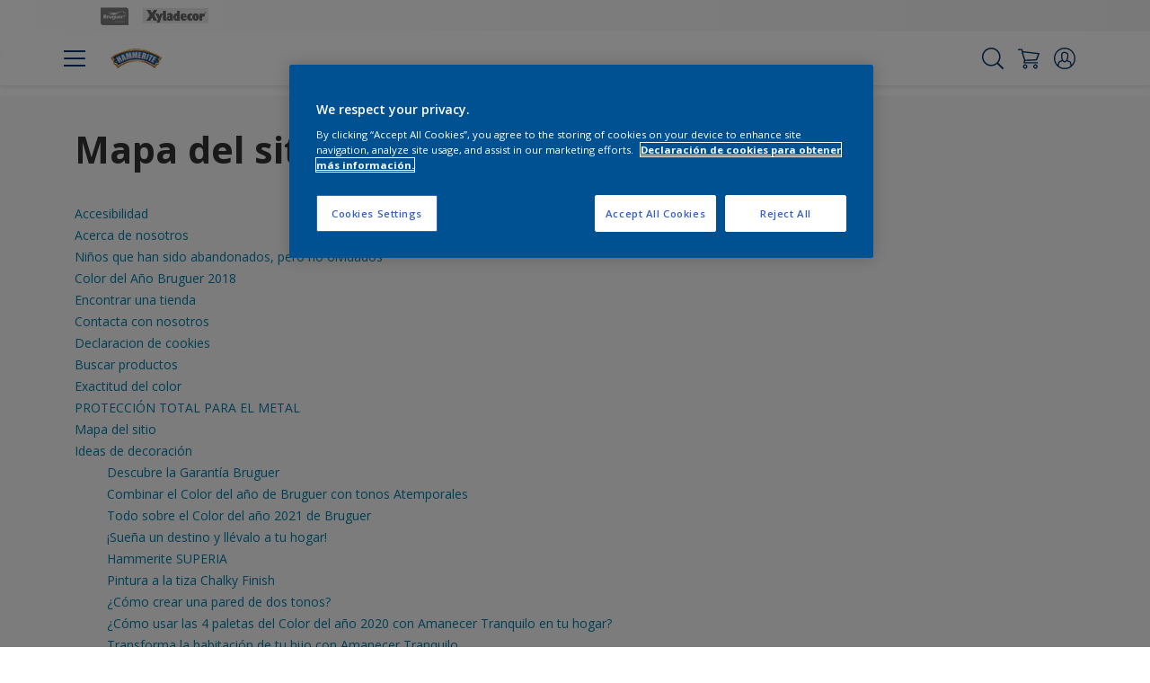

--- FILE ---
content_type: text/html;charset=utf-8
request_url: https://hammerite.bruguer.es/es/html-sitio-mapa
body_size: 68114
content:

<!DOCTYPE HTML>

<html data-country="es" data-locale="es-ES" dir="ltr" lang="es-ES">


  <head>
    <meta charset="UTF-8"/>
    <title>Mapa del sitio | Bruguer</title>
    <meta name="viewport" content="width=device-width, initial-scale=1, shrink-to-fit=no, viewport-fit=cover"/>
    
    <meta name="description" content="Mapa del sitio | Bruguer"/>
    <meta name="template" content="t41-article-detail"/>
    
    
    <meta name="robots" content="index,follow"/>
    
    <meta name="baidu-site-verification" content=""/>
    

    
    
    
    <link rel="canonical" href="https://hammerite.bruguer.es/es/html-sitio-mapa"/>
    
      
      <link rel="alternate" href="https://hammerite.bruguer.es/es/html-sitio-mapa"/>
    
    
    
    
    <script>
      if (window.rawData == undefined) {
        window.rawData = [];
      }
    </script>
    
    
      
      
      
     
     
     
     
          <!-- OneTrust Cookies Consent Notice start for bruguer.es -->
<script type="text/javascript" src="https://cdn.cookielaw.org/consent/a7c99186-7e20-47fe-a04b-6e05df936eaf/OtAutoBlock.js"></script>
<script src="https://cdn.cookielaw.org/scripttemplates/otSDKStub.js" type="text/javascript" charset="UTF-8" data-domain-script="a7c99186-7e20-47fe-a04b-6e05df936eaf"></script>
<script type="text/javascript">
function OptanonWrapper() { }
</script><!-- OneTrust Cookies Consent Notice end for bruguer.es -->
     
          
     

    



    

    
    




<script data-ot-ignore src="//assets.adobedtm.com/feb986e74bf7/f95cb7da5d29/launch-532cb729038f.min.js" async></script>








    

    
  
    
<link rel="stylesheet" href="/etc.clientlibs/akzonobel-common/clientlibs/clientlib-base.min.d90632675378cdea92e8d65dda23518a.css" type="text/css">



  
  
  
    
<link rel="stylesheet" href="/etc.clientlibs/akzonobel-common/clientlibs/clientlib-site-hammerite.min.cf85f2df5425fb5981f82085008d71f0.css" type="text/css">



  
  
  
  
  
  
  
  
  
  
  
  
  
  
  
  
  
  
  
  
  



    
  
  


    
    
    

    

    
    
    

    
  
  <link rel="apple-touch-icon" sizes="180x180" href="/content/dam/akzonobel-flourish/bruguer/es/bruguer/favicons/apple-touch-icon-180x180.png"/>
  <link rel="icon" type="image/png" sizes="192x192" href="/content/dam/akzonobel-flourish/bruguer/es/bruguer/favicons/icon-192x192.png"/>
  <link rel="icon" type="image/png" sizes="512x512" href="/content/dam/akzonobel-flourish/bruguer/es/bruguer/favicons/icon-512x512.png"/>
  <link rel="icon" type="image/png" sizes="32x32" href="/content/dam/akzonobel-flourish/bruguer/es/bruguer/favicons/icon-32x32.png"/>
  <link rel="icon" type="image/png" sizes="16x16" href="/content/dam/akzonobel-flourish/bruguer/es/bruguer/favicons/icon-16x16.png"/>
  <link rel="shortcut icon" type="image/x-icon" href="/content/dam/akzonobel-flourish/bruguer/es/bruguer/favicons/favicon.ico"/>


    
    
    
    
    
    
    

    
    
    
    
    
    
    
    
    
    
    
    
    

    
    
    
    

    
    

    
    

   
    
    
    

    
    

    
    

    <script>
      var woodStainBaseUrl = 'https://codtranslucent-tst.azureedge.net/api/colors/';
      window.pageInfo = {
        generic: {
          environment: 'prod',
          dataLayerVersion: '2020may',
          siteCode: 'eesbru',
          colorPopupFlag: 'false',
          displayShippingInformation: 'false'
        },
        user: {
          userID: undefined
        },
        page: {
          info: {
            ID: '2408177b-7e6b-3097-b0cf-a272447f6bbf',
            name: 'Mapa del sitio',
            version: '202011231439',
            language: 'es-ES',
            geoRegion: 'ES',
            brand: 'Hammerite'
          },
          visualizationInfo: {
            environment: 'prod',
            siteCode: 'eesbru',
            language: 'es-ES',
            brand: 'Hammerite',
            name: 'Mapa del sitio'
          },
          category: {
            pageType: 'Article',
            primaryCategory: 'Support',
            subCategory1: undefined,
            subCategory2: 'es',
            subCategory3: undefined,
            subCategory4: undefined,
            subCategory5: undefined,
            templateName: 't41-article-detail'
          },
          attributes: {
            functionalityVersion: '0'
          }
        },
        products: {
          info: {
            ID: undefined,
            name: undefined,
            brand: undefined,
            colourID: undefined,
            colourName: undefined,
            colourCollectionID: undefined,
            colourCollectionName: undefined,
            glossGroup: undefined,
            finishEffect: undefined,
            texture: undefined,
          },
          category: {
            subCategory1: undefined,
            subCategory2: undefined,
            subCategory3: undefined,
            productType: undefined,
            primaryCategory: undefined,
          }
        }
      };

      window.globalData = {
        errorMessages: {
          presence: 'Este valor es necesario',
          email: 'El correo electrónico proporcionado es inválido.',
          includesCapital: 'El valor debe contener al menos un capital.',
          includesSpecialCharactersOrNumber: 'El valor debe contener un número o un carácter especial.',
          tooShort: 'Este valor debe ser al menos %{count} carácteres.',
          phoneNumber: 'El número de teléfono proporcionado no es válido',
          telephoneNumber:'The provided telephone number is invalid',
          checkbox: 'Esta casilla es obligatoria.',
          numericality: 'Este valor sólo puede contener números.',
          equality: 'Este valor debe ser igual a %{attribute}',
          inequality: 'This value should not be equal to current password.',
          recaptcha: 'Se requiere el captcha.',
          atLeast: 'Seleccione al menos un valor',
          blockedEmailMessage: 'Emails from this domain are not allowed.'
        },
        api: {
          scrapbook: '/bin/api/scrapbook?domainCode=eesbru',
          shoppingList: '',
          cartGet: '/api/order/cart_details',
          cartAdd: '/api/v2/cart',
          cartStock: '/api/stock/sku',
          orderHistory: '/api/order/history',
          stock: '/api/stock',
          userLogin: '/bin/api/login?page=/content/akzonobel-flourish/bruguer/es/hammerite/es/html-sitio-mapa',
          colorPopUp: '/bin/api/colorPopUp?page=/content/akzonobel-flourish/bruguer/es/hammerite/es/html-sitio-mapa',
          userLogout: '/bin/api/logout',
          userStatus: '/bin/api/status?domainCode=eesbru',
          b2cUserStatus: '/bin/api/b2c-sso?path=/content/akzonobel-flourish/bruguer/es/hammerite/es/html-sitio-mapa&domainCode=eesbru',
          userRecovery: '/bin/api/password?page=/content/akzonobel-flourish/bruguer/es/hammerite/es/html-sitio-mapa&domainCode=eesbru',
          userForgot: '/bin/api/forgot-password?domainCode=eesbru&page=/content/akzonobel-flourish/bruguer/es/hammerite/es/html-sitio-mapa',
          order: '/api/order',
          documents: '/bin/api/documents?domainCode=eesbru&language=es',
          storeLocationsOffices: '/bin/api/v2/store-locations-list',
          storeLocations: '/bin/api/v2/store-locations-countries',
          salesLocationsOffices: '/bin/api/v2/sales-representatives',
          salesLocations: '/bin/api/v2/sales-representatives',
          vocProducts: '/bin/api/v1/calculator/build?page=/content/akzonobel-flourish/bruguer/es/hammerite/es/html-sitio-mapa',
          woodStainBaseUrl: woodStainBaseUrl
        },
        translations: {
          genericRequestError: "Algo salió mal, inténtalo de nuevo.",
          accountSuccessMessage: "Details updated Successfully",
          colorScrapbookSuccessMessage: "Color añadido a <a href=\"/es/favourites\">Favoritos</a>.",
          articleScrapbookSuccessMessage: "Artículo añadido a <a href=\"/es/favourites\">Favoritos</a>.",
          productScrapbookSuccessMessage:"Producto añadido a <a href=\"/es/favourites\">Favoritos</a>.",
          loginScrapbookMessage:  "¡No estas identificado! Para ver o guardar tu proyecto asegurate <button type='button' class='js-login-button'>de iniciar sesión</button> o <button type ='button' class='js-register-button'> Registrarse</button>",
          addToCartSuccessMessage: "El producto fue agregado exitosamente a su carrito",
          addToCartOutOfStockMessage: "The product is out of stock",
          kilometers: "km",
          miles: "miles",
          squareMeters: "m²",
          compare: "Comparar",
          seeCompared:"Ver comparado",
          contactFormSentButton:"Enviada",
          contactFormSendButton:"Enviar",
          productWorkspaceSuccessMessage: "Hemos agregado su producto a <a href=\"?spaceId={spaceId}\">Your {spaceName} space</a>.",
          colorWorkspaceSuccessMessage: "Hemos añadido tu color a  <a href=\"?spaceId={spaceId}\">Your {spaceName} space</a>.",
          removeProductFromWorkspace: "We’ve deleted the product. <button type='button' data-item-id='{itemId}' data-item-type='{type}'class='js-undo-button'>deshacer</button>",
          removeColorFromWorkspace: "We’ve deleted the color. <button type='button' data-item-id='{itemId}' data-item-type='{type}'class='js-undo-button'>deshacer</button>",
          addToShoppingList: "Hemos agregado el probador {product} a su lista de compras <a href=\"/es/shoppinglist\">lista de la compra</a>.",
          removeFromShoppingList: "Hemos eliminado {product} de su lista de compras <a href=\"/es/shoppinglist\">lista de la compra</a>.",
          removeTesterShoppingList: "We’ve removed drytester from your <a href=\"/es/shoppinglist\">lista de la compra</a>.",
          buyNow:"Buy from retailer",
          acceptCookies:"Para ver el vídeo cambia tus Preferencias de Cookies aceptándolas todas."
        },
        url: {
          comparePagePath: '/es/compare-page'
        },
        config: {
          enableScrapbook:true,
          enableSurvey:true
        },
        bazaarVoice: {
          enabled: false,
          environment: 'production',
          brand: '',
          country: 'ES',
          locale: 'es'
        }
      };
      try {
        window.userObj = JSON.parse(window.localStorage.getItem("loginSession"));
        <!--/* Some of the clientlibs rewrites userID and set it to empty value. This code invokes after libs are loaded. */-->
        window.addEventListener("load", function(){
          window.pageInfo.user.userID = window.userObj?.uuid;
        });
      } catch (e) {
        window.userObj = null;
      }
    </script>
    
    
<script type="text/javascript">window.NREUM||(NREUM={});NREUM.info={"errorBeacon":"bam.nr-data.net","licenseKey":"0c1c321f89","agent":"","beacon":"bam.nr-data.net","applicationTime":34,"applicationID":"771427490","transactionName":"MwMGMRRVX0VXUxULWgpJNwkPWlYZVV8PFlAKEksEDU5eWFlSBA4YAgoLEBRdQl4ZHk9MGk5IDBELWA==","queueTime":0};
(window.NREUM||(NREUM={})).init={ajax:{deny_list:["bam.nr-data.net"]},feature_flags:["soft_nav"]};(window.NREUM||(NREUM={})).loader_config={licenseKey:"0c1c321f89",applicationID:"771427490",browserID:"1589178062"};;/*! For license information please see nr-loader-rum-1.308.0.min.js.LICENSE.txt */
(()=>{var e,t,r={163:(e,t,r)=>{"use strict";r.d(t,{j:()=>E});var n=r(384),i=r(1741);var a=r(2555);r(860).K7.genericEvents;const s="experimental.resources",o="register",c=e=>{if(!e||"string"!=typeof e)return!1;try{document.createDocumentFragment().querySelector(e)}catch{return!1}return!0};var d=r(2614),u=r(944),l=r(8122);const f="[data-nr-mask]",g=e=>(0,l.a)(e,(()=>{const e={feature_flags:[],experimental:{allow_registered_children:!1,resources:!1},mask_selector:"*",block_selector:"[data-nr-block]",mask_input_options:{color:!1,date:!1,"datetime-local":!1,email:!1,month:!1,number:!1,range:!1,search:!1,tel:!1,text:!1,time:!1,url:!1,week:!1,textarea:!1,select:!1,password:!0}};return{ajax:{deny_list:void 0,block_internal:!0,enabled:!0,autoStart:!0},api:{get allow_registered_children(){return e.feature_flags.includes(o)||e.experimental.allow_registered_children},set allow_registered_children(t){e.experimental.allow_registered_children=t},duplicate_registered_data:!1},browser_consent_mode:{enabled:!1},distributed_tracing:{enabled:void 0,exclude_newrelic_header:void 0,cors_use_newrelic_header:void 0,cors_use_tracecontext_headers:void 0,allowed_origins:void 0},get feature_flags(){return e.feature_flags},set feature_flags(t){e.feature_flags=t},generic_events:{enabled:!0,autoStart:!0},harvest:{interval:30},jserrors:{enabled:!0,autoStart:!0},logging:{enabled:!0,autoStart:!0},metrics:{enabled:!0,autoStart:!0},obfuscate:void 0,page_action:{enabled:!0},page_view_event:{enabled:!0,autoStart:!0},page_view_timing:{enabled:!0,autoStart:!0},performance:{capture_marks:!1,capture_measures:!1,capture_detail:!0,resources:{get enabled(){return e.feature_flags.includes(s)||e.experimental.resources},set enabled(t){e.experimental.resources=t},asset_types:[],first_party_domains:[],ignore_newrelic:!0}},privacy:{cookies_enabled:!0},proxy:{assets:void 0,beacon:void 0},session:{expiresMs:d.wk,inactiveMs:d.BB},session_replay:{autoStart:!0,enabled:!1,preload:!1,sampling_rate:10,error_sampling_rate:100,collect_fonts:!1,inline_images:!1,fix_stylesheets:!0,mask_all_inputs:!0,get mask_text_selector(){return e.mask_selector},set mask_text_selector(t){c(t)?e.mask_selector="".concat(t,",").concat(f):""===t||null===t?e.mask_selector=f:(0,u.R)(5,t)},get block_class(){return"nr-block"},get ignore_class(){return"nr-ignore"},get mask_text_class(){return"nr-mask"},get block_selector(){return e.block_selector},set block_selector(t){c(t)?e.block_selector+=",".concat(t):""!==t&&(0,u.R)(6,t)},get mask_input_options(){return e.mask_input_options},set mask_input_options(t){t&&"object"==typeof t?e.mask_input_options={...t,password:!0}:(0,u.R)(7,t)}},session_trace:{enabled:!0,autoStart:!0},soft_navigations:{enabled:!0,autoStart:!0},spa:{enabled:!0,autoStart:!0},ssl:void 0,user_actions:{enabled:!0,elementAttributes:["id","className","tagName","type"]}}})());var p=r(6154),m=r(9324);let h=0;const v={buildEnv:m.F3,distMethod:m.Xs,version:m.xv,originTime:p.WN},b={consented:!1},y={appMetadata:{},get consented(){return this.session?.state?.consent||b.consented},set consented(e){b.consented=e},customTransaction:void 0,denyList:void 0,disabled:!1,harvester:void 0,isolatedBacklog:!1,isRecording:!1,loaderType:void 0,maxBytes:3e4,obfuscator:void 0,onerror:void 0,ptid:void 0,releaseIds:{},session:void 0,timeKeeper:void 0,registeredEntities:[],jsAttributesMetadata:{bytes:0},get harvestCount(){return++h}},_=e=>{const t=(0,l.a)(e,y),r=Object.keys(v).reduce((e,t)=>(e[t]={value:v[t],writable:!1,configurable:!0,enumerable:!0},e),{});return Object.defineProperties(t,r)};var w=r(5701);const x=e=>{const t=e.startsWith("http");e+="/",r.p=t?e:"https://"+e};var R=r(7836),k=r(3241);const A={accountID:void 0,trustKey:void 0,agentID:void 0,licenseKey:void 0,applicationID:void 0,xpid:void 0},S=e=>(0,l.a)(e,A),T=new Set;function E(e,t={},r,s){let{init:o,info:c,loader_config:d,runtime:u={},exposed:l=!0}=t;if(!c){const e=(0,n.pV)();o=e.init,c=e.info,d=e.loader_config}e.init=g(o||{}),e.loader_config=S(d||{}),c.jsAttributes??={},p.bv&&(c.jsAttributes.isWorker=!0),e.info=(0,a.D)(c);const f=e.init,m=[c.beacon,c.errorBeacon];T.has(e.agentIdentifier)||(f.proxy.assets&&(x(f.proxy.assets),m.push(f.proxy.assets)),f.proxy.beacon&&m.push(f.proxy.beacon),e.beacons=[...m],function(e){const t=(0,n.pV)();Object.getOwnPropertyNames(i.W.prototype).forEach(r=>{const n=i.W.prototype[r];if("function"!=typeof n||"constructor"===n)return;let a=t[r];e[r]&&!1!==e.exposed&&"micro-agent"!==e.runtime?.loaderType&&(t[r]=(...t)=>{const n=e[r](...t);return a?a(...t):n})})}(e),(0,n.US)("activatedFeatures",w.B)),u.denyList=[...f.ajax.deny_list||[],...f.ajax.block_internal?m:[]],u.ptid=e.agentIdentifier,u.loaderType=r,e.runtime=_(u),T.has(e.agentIdentifier)||(e.ee=R.ee.get(e.agentIdentifier),e.exposed=l,(0,k.W)({agentIdentifier:e.agentIdentifier,drained:!!w.B?.[e.agentIdentifier],type:"lifecycle",name:"initialize",feature:void 0,data:e.config})),T.add(e.agentIdentifier)}},384:(e,t,r)=>{"use strict";r.d(t,{NT:()=>s,US:()=>u,Zm:()=>o,bQ:()=>d,dV:()=>c,pV:()=>l});var n=r(6154),i=r(1863),a=r(1910);const s={beacon:"bam.nr-data.net",errorBeacon:"bam.nr-data.net"};function o(){return n.gm.NREUM||(n.gm.NREUM={}),void 0===n.gm.newrelic&&(n.gm.newrelic=n.gm.NREUM),n.gm.NREUM}function c(){let e=o();return e.o||(e.o={ST:n.gm.setTimeout,SI:n.gm.setImmediate||n.gm.setInterval,CT:n.gm.clearTimeout,XHR:n.gm.XMLHttpRequest,REQ:n.gm.Request,EV:n.gm.Event,PR:n.gm.Promise,MO:n.gm.MutationObserver,FETCH:n.gm.fetch,WS:n.gm.WebSocket},(0,a.i)(...Object.values(e.o))),e}function d(e,t){let r=o();r.initializedAgents??={},t.initializedAt={ms:(0,i.t)(),date:new Date},r.initializedAgents[e]=t}function u(e,t){o()[e]=t}function l(){return function(){let e=o();const t=e.info||{};e.info={beacon:s.beacon,errorBeacon:s.errorBeacon,...t}}(),function(){let e=o();const t=e.init||{};e.init={...t}}(),c(),function(){let e=o();const t=e.loader_config||{};e.loader_config={...t}}(),o()}},782:(e,t,r)=>{"use strict";r.d(t,{T:()=>n});const n=r(860).K7.pageViewTiming},860:(e,t,r)=>{"use strict";r.d(t,{$J:()=>u,K7:()=>c,P3:()=>d,XX:()=>i,Yy:()=>o,df:()=>a,qY:()=>n,v4:()=>s});const n="events",i="jserrors",a="browser/blobs",s="rum",o="browser/logs",c={ajax:"ajax",genericEvents:"generic_events",jserrors:i,logging:"logging",metrics:"metrics",pageAction:"page_action",pageViewEvent:"page_view_event",pageViewTiming:"page_view_timing",sessionReplay:"session_replay",sessionTrace:"session_trace",softNav:"soft_navigations",spa:"spa"},d={[c.pageViewEvent]:1,[c.pageViewTiming]:2,[c.metrics]:3,[c.jserrors]:4,[c.spa]:5,[c.ajax]:6,[c.sessionTrace]:7,[c.softNav]:8,[c.sessionReplay]:9,[c.logging]:10,[c.genericEvents]:11},u={[c.pageViewEvent]:s,[c.pageViewTiming]:n,[c.ajax]:n,[c.spa]:n,[c.softNav]:n,[c.metrics]:i,[c.jserrors]:i,[c.sessionTrace]:a,[c.sessionReplay]:a,[c.logging]:o,[c.genericEvents]:"ins"}},944:(e,t,r)=>{"use strict";r.d(t,{R:()=>i});var n=r(3241);function i(e,t){"function"==typeof console.debug&&(console.debug("New Relic Warning: https://github.com/newrelic/newrelic-browser-agent/blob/main/docs/warning-codes.md#".concat(e),t),(0,n.W)({agentIdentifier:null,drained:null,type:"data",name:"warn",feature:"warn",data:{code:e,secondary:t}}))}},1687:(e,t,r)=>{"use strict";r.d(t,{Ak:()=>d,Ze:()=>f,x3:()=>u});var n=r(3241),i=r(7836),a=r(3606),s=r(860),o=r(2646);const c={};function d(e,t){const r={staged:!1,priority:s.P3[t]||0};l(e),c[e].get(t)||c[e].set(t,r)}function u(e,t){e&&c[e]&&(c[e].get(t)&&c[e].delete(t),p(e,t,!1),c[e].size&&g(e))}function l(e){if(!e)throw new Error("agentIdentifier required");c[e]||(c[e]=new Map)}function f(e="",t="feature",r=!1){if(l(e),!e||!c[e].get(t)||r)return p(e,t);c[e].get(t).staged=!0,g(e)}function g(e){const t=Array.from(c[e]);t.every(([e,t])=>t.staged)&&(t.sort((e,t)=>e[1].priority-t[1].priority),t.forEach(([t])=>{c[e].delete(t),p(e,t)}))}function p(e,t,r=!0){const s=e?i.ee.get(e):i.ee,c=a.i.handlers;if(!s.aborted&&s.backlog&&c){if((0,n.W)({agentIdentifier:e,type:"lifecycle",name:"drain",feature:t}),r){const e=s.backlog[t],r=c[t];if(r){for(let t=0;e&&t<e.length;++t)m(e[t],r);Object.entries(r).forEach(([e,t])=>{Object.values(t||{}).forEach(t=>{t[0]?.on&&t[0]?.context()instanceof o.y&&t[0].on(e,t[1])})})}}s.isolatedBacklog||delete c[t],s.backlog[t]=null,s.emit("drain-"+t,[])}}function m(e,t){var r=e[1];Object.values(t[r]||{}).forEach(t=>{var r=e[0];if(t[0]===r){var n=t[1],i=e[3],a=e[2];n.apply(i,a)}})}},1738:(e,t,r)=>{"use strict";r.d(t,{U:()=>g,Y:()=>f});var n=r(3241),i=r(9908),a=r(1863),s=r(944),o=r(5701),c=r(3969),d=r(8362),u=r(860),l=r(4261);function f(e,t,r,a){const f=a||r;!f||f[e]&&f[e]!==d.d.prototype[e]||(f[e]=function(){(0,i.p)(c.xV,["API/"+e+"/called"],void 0,u.K7.metrics,r.ee),(0,n.W)({agentIdentifier:r.agentIdentifier,drained:!!o.B?.[r.agentIdentifier],type:"data",name:"api",feature:l.Pl+e,data:{}});try{return t.apply(this,arguments)}catch(e){(0,s.R)(23,e)}})}function g(e,t,r,n,s){const o=e.info;null===r?delete o.jsAttributes[t]:o.jsAttributes[t]=r,(s||null===r)&&(0,i.p)(l.Pl+n,[(0,a.t)(),t,r],void 0,"session",e.ee)}},1741:(e,t,r)=>{"use strict";r.d(t,{W:()=>a});var n=r(944),i=r(4261);class a{#e(e,...t){if(this[e]!==a.prototype[e])return this[e](...t);(0,n.R)(35,e)}addPageAction(e,t){return this.#e(i.hG,e,t)}register(e){return this.#e(i.eY,e)}recordCustomEvent(e,t){return this.#e(i.fF,e,t)}setPageViewName(e,t){return this.#e(i.Fw,e,t)}setCustomAttribute(e,t,r){return this.#e(i.cD,e,t,r)}noticeError(e,t){return this.#e(i.o5,e,t)}setUserId(e,t=!1){return this.#e(i.Dl,e,t)}setApplicationVersion(e){return this.#e(i.nb,e)}setErrorHandler(e){return this.#e(i.bt,e)}addRelease(e,t){return this.#e(i.k6,e,t)}log(e,t){return this.#e(i.$9,e,t)}start(){return this.#e(i.d3)}finished(e){return this.#e(i.BL,e)}recordReplay(){return this.#e(i.CH)}pauseReplay(){return this.#e(i.Tb)}addToTrace(e){return this.#e(i.U2,e)}setCurrentRouteName(e){return this.#e(i.PA,e)}interaction(e){return this.#e(i.dT,e)}wrapLogger(e,t,r){return this.#e(i.Wb,e,t,r)}measure(e,t){return this.#e(i.V1,e,t)}consent(e){return this.#e(i.Pv,e)}}},1863:(e,t,r)=>{"use strict";function n(){return Math.floor(performance.now())}r.d(t,{t:()=>n})},1910:(e,t,r)=>{"use strict";r.d(t,{i:()=>a});var n=r(944);const i=new Map;function a(...e){return e.every(e=>{if(i.has(e))return i.get(e);const t="function"==typeof e?e.toString():"",r=t.includes("[native code]"),a=t.includes("nrWrapper");return r||a||(0,n.R)(64,e?.name||t),i.set(e,r),r})}},2555:(e,t,r)=>{"use strict";r.d(t,{D:()=>o,f:()=>s});var n=r(384),i=r(8122);const a={beacon:n.NT.beacon,errorBeacon:n.NT.errorBeacon,licenseKey:void 0,applicationID:void 0,sa:void 0,queueTime:void 0,applicationTime:void 0,ttGuid:void 0,user:void 0,account:void 0,product:void 0,extra:void 0,jsAttributes:{},userAttributes:void 0,atts:void 0,transactionName:void 0,tNamePlain:void 0};function s(e){try{return!!e.licenseKey&&!!e.errorBeacon&&!!e.applicationID}catch(e){return!1}}const o=e=>(0,i.a)(e,a)},2614:(e,t,r)=>{"use strict";r.d(t,{BB:()=>s,H3:()=>n,g:()=>d,iL:()=>c,tS:()=>o,uh:()=>i,wk:()=>a});const n="NRBA",i="SESSION",a=144e5,s=18e5,o={STARTED:"session-started",PAUSE:"session-pause",RESET:"session-reset",RESUME:"session-resume",UPDATE:"session-update"},c={SAME_TAB:"same-tab",CROSS_TAB:"cross-tab"},d={OFF:0,FULL:1,ERROR:2}},2646:(e,t,r)=>{"use strict";r.d(t,{y:()=>n});class n{constructor(e){this.contextId=e}}},2843:(e,t,r)=>{"use strict";r.d(t,{G:()=>a,u:()=>i});var n=r(3878);function i(e,t=!1,r,i){(0,n.DD)("visibilitychange",function(){if(t)return void("hidden"===document.visibilityState&&e());e(document.visibilityState)},r,i)}function a(e,t,r){(0,n.sp)("pagehide",e,t,r)}},3241:(e,t,r)=>{"use strict";r.d(t,{W:()=>a});var n=r(6154);const i="newrelic";function a(e={}){try{n.gm.dispatchEvent(new CustomEvent(i,{detail:e}))}catch(e){}}},3606:(e,t,r)=>{"use strict";r.d(t,{i:()=>a});var n=r(9908);a.on=s;var i=a.handlers={};function a(e,t,r,a){s(a||n.d,i,e,t,r)}function s(e,t,r,i,a){a||(a="feature"),e||(e=n.d);var s=t[a]=t[a]||{};(s[r]=s[r]||[]).push([e,i])}},3878:(e,t,r)=>{"use strict";function n(e,t){return{capture:e,passive:!1,signal:t}}function i(e,t,r=!1,i){window.addEventListener(e,t,n(r,i))}function a(e,t,r=!1,i){document.addEventListener(e,t,n(r,i))}r.d(t,{DD:()=>a,jT:()=>n,sp:()=>i})},3969:(e,t,r)=>{"use strict";r.d(t,{TZ:()=>n,XG:()=>o,rs:()=>i,xV:()=>s,z_:()=>a});const n=r(860).K7.metrics,i="sm",a="cm",s="storeSupportabilityMetrics",o="storeEventMetrics"},4234:(e,t,r)=>{"use strict";r.d(t,{W:()=>a});var n=r(7836),i=r(1687);class a{constructor(e,t){this.agentIdentifier=e,this.ee=n.ee.get(e),this.featureName=t,this.blocked=!1}deregisterDrain(){(0,i.x3)(this.agentIdentifier,this.featureName)}}},4261:(e,t,r)=>{"use strict";r.d(t,{$9:()=>d,BL:()=>o,CH:()=>g,Dl:()=>_,Fw:()=>y,PA:()=>h,Pl:()=>n,Pv:()=>k,Tb:()=>l,U2:()=>a,V1:()=>R,Wb:()=>x,bt:()=>b,cD:()=>v,d3:()=>w,dT:()=>c,eY:()=>p,fF:()=>f,hG:()=>i,k6:()=>s,nb:()=>m,o5:()=>u});const n="api-",i="addPageAction",a="addToTrace",s="addRelease",o="finished",c="interaction",d="log",u="noticeError",l="pauseReplay",f="recordCustomEvent",g="recordReplay",p="register",m="setApplicationVersion",h="setCurrentRouteName",v="setCustomAttribute",b="setErrorHandler",y="setPageViewName",_="setUserId",w="start",x="wrapLogger",R="measure",k="consent"},5289:(e,t,r)=>{"use strict";r.d(t,{GG:()=>s,Qr:()=>c,sB:()=>o});var n=r(3878),i=r(6389);function a(){return"undefined"==typeof document||"complete"===document.readyState}function s(e,t){if(a())return e();const r=(0,i.J)(e),s=setInterval(()=>{a()&&(clearInterval(s),r())},500);(0,n.sp)("load",r,t)}function o(e){if(a())return e();(0,n.DD)("DOMContentLoaded",e)}function c(e){if(a())return e();(0,n.sp)("popstate",e)}},5607:(e,t,r)=>{"use strict";r.d(t,{W:()=>n});const n=(0,r(9566).bz)()},5701:(e,t,r)=>{"use strict";r.d(t,{B:()=>a,t:()=>s});var n=r(3241);const i=new Set,a={};function s(e,t){const r=t.agentIdentifier;a[r]??={},e&&"object"==typeof e&&(i.has(r)||(t.ee.emit("rumresp",[e]),a[r]=e,i.add(r),(0,n.W)({agentIdentifier:r,loaded:!0,drained:!0,type:"lifecycle",name:"load",feature:void 0,data:e})))}},6154:(e,t,r)=>{"use strict";r.d(t,{OF:()=>c,RI:()=>i,WN:()=>u,bv:()=>a,eN:()=>l,gm:()=>s,mw:()=>o,sb:()=>d});var n=r(1863);const i="undefined"!=typeof window&&!!window.document,a="undefined"!=typeof WorkerGlobalScope&&("undefined"!=typeof self&&self instanceof WorkerGlobalScope&&self.navigator instanceof WorkerNavigator||"undefined"!=typeof globalThis&&globalThis instanceof WorkerGlobalScope&&globalThis.navigator instanceof WorkerNavigator),s=i?window:"undefined"!=typeof WorkerGlobalScope&&("undefined"!=typeof self&&self instanceof WorkerGlobalScope&&self||"undefined"!=typeof globalThis&&globalThis instanceof WorkerGlobalScope&&globalThis),o=Boolean("hidden"===s?.document?.visibilityState),c=/iPad|iPhone|iPod/.test(s.navigator?.userAgent),d=c&&"undefined"==typeof SharedWorker,u=((()=>{const e=s.navigator?.userAgent?.match(/Firefox[/\s](\d+\.\d+)/);Array.isArray(e)&&e.length>=2&&e[1]})(),Date.now()-(0,n.t)()),l=()=>"undefined"!=typeof PerformanceNavigationTiming&&s?.performance?.getEntriesByType("navigation")?.[0]?.responseStart},6389:(e,t,r)=>{"use strict";function n(e,t=500,r={}){const n=r?.leading||!1;let i;return(...r)=>{n&&void 0===i&&(e.apply(this,r),i=setTimeout(()=>{i=clearTimeout(i)},t)),n||(clearTimeout(i),i=setTimeout(()=>{e.apply(this,r)},t))}}function i(e){let t=!1;return(...r)=>{t||(t=!0,e.apply(this,r))}}r.d(t,{J:()=>i,s:()=>n})},6630:(e,t,r)=>{"use strict";r.d(t,{T:()=>n});const n=r(860).K7.pageViewEvent},7699:(e,t,r)=>{"use strict";r.d(t,{It:()=>a,KC:()=>o,No:()=>i,qh:()=>s});var n=r(860);const i=16e3,a=1e6,s="SESSION_ERROR",o={[n.K7.logging]:!0,[n.K7.genericEvents]:!1,[n.K7.jserrors]:!1,[n.K7.ajax]:!1}},7836:(e,t,r)=>{"use strict";r.d(t,{P:()=>o,ee:()=>c});var n=r(384),i=r(8990),a=r(2646),s=r(5607);const o="nr@context:".concat(s.W),c=function e(t,r){var n={},s={},u={},l=!1;try{l=16===r.length&&d.initializedAgents?.[r]?.runtime.isolatedBacklog}catch(e){}var f={on:p,addEventListener:p,removeEventListener:function(e,t){var r=n[e];if(!r)return;for(var i=0;i<r.length;i++)r[i]===t&&r.splice(i,1)},emit:function(e,r,n,i,a){!1!==a&&(a=!0);if(c.aborted&&!i)return;t&&a&&t.emit(e,r,n);var o=g(n);m(e).forEach(e=>{e.apply(o,r)});var d=v()[s[e]];d&&d.push([f,e,r,o]);return o},get:h,listeners:m,context:g,buffer:function(e,t){const r=v();if(t=t||"feature",f.aborted)return;Object.entries(e||{}).forEach(([e,n])=>{s[n]=t,t in r||(r[t]=[])})},abort:function(){f._aborted=!0,Object.keys(f.backlog).forEach(e=>{delete f.backlog[e]})},isBuffering:function(e){return!!v()[s[e]]},debugId:r,backlog:l?{}:t&&"object"==typeof t.backlog?t.backlog:{},isolatedBacklog:l};return Object.defineProperty(f,"aborted",{get:()=>{let e=f._aborted||!1;return e||(t&&(e=t.aborted),e)}}),f;function g(e){return e&&e instanceof a.y?e:e?(0,i.I)(e,o,()=>new a.y(o)):new a.y(o)}function p(e,t){n[e]=m(e).concat(t)}function m(e){return n[e]||[]}function h(t){return u[t]=u[t]||e(f,t)}function v(){return f.backlog}}(void 0,"globalEE"),d=(0,n.Zm)();d.ee||(d.ee=c)},8122:(e,t,r)=>{"use strict";r.d(t,{a:()=>i});var n=r(944);function i(e,t){try{if(!e||"object"!=typeof e)return(0,n.R)(3);if(!t||"object"!=typeof t)return(0,n.R)(4);const r=Object.create(Object.getPrototypeOf(t),Object.getOwnPropertyDescriptors(t)),a=0===Object.keys(r).length?e:r;for(let s in a)if(void 0!==e[s])try{if(null===e[s]){r[s]=null;continue}Array.isArray(e[s])&&Array.isArray(t[s])?r[s]=Array.from(new Set([...e[s],...t[s]])):"object"==typeof e[s]&&"object"==typeof t[s]?r[s]=i(e[s],t[s]):r[s]=e[s]}catch(e){r[s]||(0,n.R)(1,e)}return r}catch(e){(0,n.R)(2,e)}}},8362:(e,t,r)=>{"use strict";r.d(t,{d:()=>a});var n=r(9566),i=r(1741);class a extends i.W{agentIdentifier=(0,n.LA)(16)}},8374:(e,t,r)=>{r.nc=(()=>{try{return document?.currentScript?.nonce}catch(e){}return""})()},8990:(e,t,r)=>{"use strict";r.d(t,{I:()=>i});var n=Object.prototype.hasOwnProperty;function i(e,t,r){if(n.call(e,t))return e[t];var i=r();if(Object.defineProperty&&Object.keys)try{return Object.defineProperty(e,t,{value:i,writable:!0,enumerable:!1}),i}catch(e){}return e[t]=i,i}},9324:(e,t,r)=>{"use strict";r.d(t,{F3:()=>i,Xs:()=>a,xv:()=>n});const n="1.308.0",i="PROD",a="CDN"},9566:(e,t,r)=>{"use strict";r.d(t,{LA:()=>o,bz:()=>s});var n=r(6154);const i="xxxxxxxx-xxxx-4xxx-yxxx-xxxxxxxxxxxx";function a(e,t){return e?15&e[t]:16*Math.random()|0}function s(){const e=n.gm?.crypto||n.gm?.msCrypto;let t,r=0;return e&&e.getRandomValues&&(t=e.getRandomValues(new Uint8Array(30))),i.split("").map(e=>"x"===e?a(t,r++).toString(16):"y"===e?(3&a()|8).toString(16):e).join("")}function o(e){const t=n.gm?.crypto||n.gm?.msCrypto;let r,i=0;t&&t.getRandomValues&&(r=t.getRandomValues(new Uint8Array(e)));const s=[];for(var o=0;o<e;o++)s.push(a(r,i++).toString(16));return s.join("")}},9908:(e,t,r)=>{"use strict";r.d(t,{d:()=>n,p:()=>i});var n=r(7836).ee.get("handle");function i(e,t,r,i,a){a?(a.buffer([e],i),a.emit(e,t,r)):(n.buffer([e],i),n.emit(e,t,r))}}},n={};function i(e){var t=n[e];if(void 0!==t)return t.exports;var a=n[e]={exports:{}};return r[e](a,a.exports,i),a.exports}i.m=r,i.d=(e,t)=>{for(var r in t)i.o(t,r)&&!i.o(e,r)&&Object.defineProperty(e,r,{enumerable:!0,get:t[r]})},i.f={},i.e=e=>Promise.all(Object.keys(i.f).reduce((t,r)=>(i.f[r](e,t),t),[])),i.u=e=>"nr-rum-1.308.0.min.js",i.o=(e,t)=>Object.prototype.hasOwnProperty.call(e,t),e={},t="NRBA-1.308.0.PROD:",i.l=(r,n,a,s)=>{if(e[r])e[r].push(n);else{var o,c;if(void 0!==a)for(var d=document.getElementsByTagName("script"),u=0;u<d.length;u++){var l=d[u];if(l.getAttribute("src")==r||l.getAttribute("data-webpack")==t+a){o=l;break}}if(!o){c=!0;var f={296:"sha512-+MIMDsOcckGXa1EdWHqFNv7P+JUkd5kQwCBr3KE6uCvnsBNUrdSt4a/3/L4j4TxtnaMNjHpza2/erNQbpacJQA=="};(o=document.createElement("script")).charset="utf-8",i.nc&&o.setAttribute("nonce",i.nc),o.setAttribute("data-webpack",t+a),o.src=r,0!==o.src.indexOf(window.location.origin+"/")&&(o.crossOrigin="anonymous"),f[s]&&(o.integrity=f[s])}e[r]=[n];var g=(t,n)=>{o.onerror=o.onload=null,clearTimeout(p);var i=e[r];if(delete e[r],o.parentNode&&o.parentNode.removeChild(o),i&&i.forEach(e=>e(n)),t)return t(n)},p=setTimeout(g.bind(null,void 0,{type:"timeout",target:o}),12e4);o.onerror=g.bind(null,o.onerror),o.onload=g.bind(null,o.onload),c&&document.head.appendChild(o)}},i.r=e=>{"undefined"!=typeof Symbol&&Symbol.toStringTag&&Object.defineProperty(e,Symbol.toStringTag,{value:"Module"}),Object.defineProperty(e,"__esModule",{value:!0})},i.p="https://js-agent.newrelic.com/",(()=>{var e={374:0,840:0};i.f.j=(t,r)=>{var n=i.o(e,t)?e[t]:void 0;if(0!==n)if(n)r.push(n[2]);else{var a=new Promise((r,i)=>n=e[t]=[r,i]);r.push(n[2]=a);var s=i.p+i.u(t),o=new Error;i.l(s,r=>{if(i.o(e,t)&&(0!==(n=e[t])&&(e[t]=void 0),n)){var a=r&&("load"===r.type?"missing":r.type),s=r&&r.target&&r.target.src;o.message="Loading chunk "+t+" failed: ("+a+": "+s+")",o.name="ChunkLoadError",o.type=a,o.request=s,n[1](o)}},"chunk-"+t,t)}};var t=(t,r)=>{var n,a,[s,o,c]=r,d=0;if(s.some(t=>0!==e[t])){for(n in o)i.o(o,n)&&(i.m[n]=o[n]);if(c)c(i)}for(t&&t(r);d<s.length;d++)a=s[d],i.o(e,a)&&e[a]&&e[a][0](),e[a]=0},r=self["webpackChunk:NRBA-1.308.0.PROD"]=self["webpackChunk:NRBA-1.308.0.PROD"]||[];r.forEach(t.bind(null,0)),r.push=t.bind(null,r.push.bind(r))})(),(()=>{"use strict";i(8374);var e=i(8362),t=i(860);const r=Object.values(t.K7);var n=i(163);var a=i(9908),s=i(1863),o=i(4261),c=i(1738);var d=i(1687),u=i(4234),l=i(5289),f=i(6154),g=i(944),p=i(384);const m=e=>f.RI&&!0===e?.privacy.cookies_enabled;function h(e){return!!(0,p.dV)().o.MO&&m(e)&&!0===e?.session_trace.enabled}var v=i(6389),b=i(7699);class y extends u.W{constructor(e,t){super(e.agentIdentifier,t),this.agentRef=e,this.abortHandler=void 0,this.featAggregate=void 0,this.loadedSuccessfully=void 0,this.onAggregateImported=new Promise(e=>{this.loadedSuccessfully=e}),this.deferred=Promise.resolve(),!1===e.init[this.featureName].autoStart?this.deferred=new Promise((t,r)=>{this.ee.on("manual-start-all",(0,v.J)(()=>{(0,d.Ak)(e.agentIdentifier,this.featureName),t()}))}):(0,d.Ak)(e.agentIdentifier,t)}importAggregator(e,t,r={}){if(this.featAggregate)return;const n=async()=>{let n;await this.deferred;try{if(m(e.init)){const{setupAgentSession:t}=await i.e(296).then(i.bind(i,3305));n=t(e)}}catch(e){(0,g.R)(20,e),this.ee.emit("internal-error",[e]),(0,a.p)(b.qh,[e],void 0,this.featureName,this.ee)}try{if(!this.#t(this.featureName,n,e.init))return(0,d.Ze)(this.agentIdentifier,this.featureName),void this.loadedSuccessfully(!1);const{Aggregate:i}=await t();this.featAggregate=new i(e,r),e.runtime.harvester.initializedAggregates.push(this.featAggregate),this.loadedSuccessfully(!0)}catch(e){(0,g.R)(34,e),this.abortHandler?.(),(0,d.Ze)(this.agentIdentifier,this.featureName,!0),this.loadedSuccessfully(!1),this.ee&&this.ee.abort()}};f.RI?(0,l.GG)(()=>n(),!0):n()}#t(e,r,n){if(this.blocked)return!1;switch(e){case t.K7.sessionReplay:return h(n)&&!!r;case t.K7.sessionTrace:return!!r;default:return!0}}}var _=i(6630),w=i(2614),x=i(3241);class R extends y{static featureName=_.T;constructor(e){var t;super(e,_.T),this.setupInspectionEvents(e.agentIdentifier),t=e,(0,c.Y)(o.Fw,function(e,r){"string"==typeof e&&("/"!==e.charAt(0)&&(e="/"+e),t.runtime.customTransaction=(r||"http://custom.transaction")+e,(0,a.p)(o.Pl+o.Fw,[(0,s.t)()],void 0,void 0,t.ee))},t),this.importAggregator(e,()=>i.e(296).then(i.bind(i,3943)))}setupInspectionEvents(e){const t=(t,r)=>{t&&(0,x.W)({agentIdentifier:e,timeStamp:t.timeStamp,loaded:"complete"===t.target.readyState,type:"window",name:r,data:t.target.location+""})};(0,l.sB)(e=>{t(e,"DOMContentLoaded")}),(0,l.GG)(e=>{t(e,"load")}),(0,l.Qr)(e=>{t(e,"navigate")}),this.ee.on(w.tS.UPDATE,(t,r)=>{(0,x.W)({agentIdentifier:e,type:"lifecycle",name:"session",data:r})})}}class k extends e.d{constructor(e){var t;(super(),f.gm)?(this.features={},(0,p.bQ)(this.agentIdentifier,this),this.desiredFeatures=new Set(e.features||[]),this.desiredFeatures.add(R),(0,n.j)(this,e,e.loaderType||"agent"),t=this,(0,c.Y)(o.cD,function(e,r,n=!1){if("string"==typeof e){if(["string","number","boolean"].includes(typeof r)||null===r)return(0,c.U)(t,e,r,o.cD,n);(0,g.R)(40,typeof r)}else(0,g.R)(39,typeof e)},t),function(e){(0,c.Y)(o.Dl,function(t,r=!1){if("string"!=typeof t&&null!==t)return void(0,g.R)(41,typeof t);const n=e.info.jsAttributes["enduser.id"];r&&null!=n&&n!==t?(0,a.p)(o.Pl+"setUserIdAndResetSession",[t],void 0,"session",e.ee):(0,c.U)(e,"enduser.id",t,o.Dl,!0)},e)}(this),function(e){(0,c.Y)(o.nb,function(t){if("string"==typeof t||null===t)return(0,c.U)(e,"application.version",t,o.nb,!1);(0,g.R)(42,typeof t)},e)}(this),function(e){(0,c.Y)(o.d3,function(){e.ee.emit("manual-start-all")},e)}(this),function(e){(0,c.Y)(o.Pv,function(t=!0){if("boolean"==typeof t){if((0,a.p)(o.Pl+o.Pv,[t],void 0,"session",e.ee),e.runtime.consented=t,t){const t=e.features.page_view_event;t.onAggregateImported.then(e=>{const r=t.featAggregate;e&&!r.sentRum&&r.sendRum()})}}else(0,g.R)(65,typeof t)},e)}(this),this.run()):(0,g.R)(21)}get config(){return{info:this.info,init:this.init,loader_config:this.loader_config,runtime:this.runtime}}get api(){return this}run(){try{const e=function(e){const t={};return r.forEach(r=>{t[r]=!!e[r]?.enabled}),t}(this.init),n=[...this.desiredFeatures];n.sort((e,r)=>t.P3[e.featureName]-t.P3[r.featureName]),n.forEach(r=>{if(!e[r.featureName]&&r.featureName!==t.K7.pageViewEvent)return;if(r.featureName===t.K7.spa)return void(0,g.R)(67);const n=function(e){switch(e){case t.K7.ajax:return[t.K7.jserrors];case t.K7.sessionTrace:return[t.K7.ajax,t.K7.pageViewEvent];case t.K7.sessionReplay:return[t.K7.sessionTrace];case t.K7.pageViewTiming:return[t.K7.pageViewEvent];default:return[]}}(r.featureName).filter(e=>!(e in this.features));n.length>0&&(0,g.R)(36,{targetFeature:r.featureName,missingDependencies:n}),this.features[r.featureName]=new r(this)})}catch(e){(0,g.R)(22,e);for(const e in this.features)this.features[e].abortHandler?.();const t=(0,p.Zm)();delete t.initializedAgents[this.agentIdentifier]?.features,delete this.sharedAggregator;return t.ee.get(this.agentIdentifier).abort(),!1}}}var A=i(2843),S=i(782);class T extends y{static featureName=S.T;constructor(e){super(e,S.T),f.RI&&((0,A.u)(()=>(0,a.p)("docHidden",[(0,s.t)()],void 0,S.T,this.ee),!0),(0,A.G)(()=>(0,a.p)("winPagehide",[(0,s.t)()],void 0,S.T,this.ee)),this.importAggregator(e,()=>i.e(296).then(i.bind(i,2117))))}}var E=i(3969);class I extends y{static featureName=E.TZ;constructor(e){super(e,E.TZ),f.RI&&document.addEventListener("securitypolicyviolation",e=>{(0,a.p)(E.xV,["Generic/CSPViolation/Detected"],void 0,this.featureName,this.ee)}),this.importAggregator(e,()=>i.e(296).then(i.bind(i,9623)))}}new k({features:[R,T,I],loaderType:"lite"})})()})();</script>
  </head>


<body class="page basicpage font-es-ES  style-extreme-left-align" data-theme="hammerite" data-sitecode="eesbru" data-editor="false">
      <a href="#app" class="skip-link">Skip to main content</a>






  



  <main id="app">
  <div data-component="app-root" class="app-root" data-page-id="/content/akzonobel-flourish/bruguer/es/hammerite/es/html-sitio-mapa/jcr:content">
    
    
  

  <div data-component="a41-alert" class="a41-alert" role="alert" data-type="info">
    <div class="content-wrapper s-no-padding">
      <div class="grid">
        <div class="col col-12">
          <div class="alert-body body-copy-xs ">
            <div class="js-icon">
              
            </div>
            <div class="js-alert-body">
              
            </div>
            <button class="close-button js-close-button" aria-label="Close the alert">
              
  <span class="icon " data-component="icon" data-icon="cross"></span>

            </button>
          </div>
        </div>
      </div>
    </div>
  </div>


    
    








<header data-component="s1-header" data-id="s1_header_copy-1569253587" data-azureb2c-enabled="false" data-is-geolocation-site-switcher="false" class="s1-header full-layout cp-top-spacing-none cp-bottom-spacing-none style-default has-multi-brand " data-geolocation-content-api="/bin/api/languagelist?countryPagePath=/content/akzonobel-flourish/bruguer/es/hammerite/es/html-sitio-mapa" data-scroll-component>
  <div class="header-backdrop js-backdrop"></div>
  <nav>
    

  <div class="m60-corporate-bar full-layout " data-component="m60-corporate-bar" data-is-gradient="false">
    <div class="content-wrapper s-no-padding">
      <div class="multibrand">
        
          
        
          <a href="https://bruguer.es/" class="brand-logo" title="Bruguer">
            
  
  
  
  
  
  
  
  
  
  <picture class="a3-image " data-component="a3-image">
    
    <source media="(max-width: 768px)" class="js-small-image" data-srcset="//images.akzonobel.com/akzonobel-flourish/bruguer/es/hammerite/es/cq5dam.web.1280.1280.png?impolicy=.auto"/>
    <img data-src="//images.akzonobel.com/akzonobel-flourish/bruguer/es/hammerite/es/cq5dam.web.1280.1280.png?impolicy=.auto" alt="Brand logo" class="image js-normal-image    lazyload" itemprop="image"/>
  </picture>

          </a>
        
          <a href="https://xyladecor.bruguer.es/" class="brand-logo" title="Xyladecor">
            
  
  
  
  
  
  
  
  
  
  <picture class="a3-image " data-component="a3-image">
    
    <source media="(max-width: 768px)" class="js-small-image" data-srcset="//images.akzonobel.com/akzonobel-flourish/bruguer/es/bruguer/es/logo/LOGO_XYLADECOR_2019111.jpg?impolicy=.auto"/>
    <img data-src="//images.akzonobel.com/akzonobel-flourish/bruguer/es/bruguer/es/logo/LOGO_XYLADECOR_2019111.jpg?impolicy=.auto" alt="Brand logo" class="image js-normal-image    lazyload" itemprop="image"/>
  </picture>

          </a>
        
      </div>
      
      
      <div class="site-switch">
        
          
            <a href="#" class="site body-copy-xs js-sites is-active" data-label="Consumers" target="_self">
              Consumers
            </a>
          
      </div>
      
      <div class="corporate-logo">
          
            
        
        <a href="https://www.akzonobel.com/en" target="_blank" aria-label="Corporate logo">
  <span class="icon " data-component="icon" data-icon="akzoNobel-logo"></span>
</a>
        
      </div>
    </div>
  </div>


    <div class="content-wrapper main-nav-wrapper js-main-nav">
      <div class="grid">
        <button class="hamburger-icon js-menu-button" aria-label="Menu">
          <span class="hamburger-bars"></span>
        </button>
        <div class="col logo-wrapper col-3 col-m-2 ">
          <a href="https://hammerite.bruguer.es/es" class="logo js-logo " aria-label="Logo">
            
  
  
  
  
  
  
  
  
  
  <picture class="a3-image " data-component="a3-image">
    
    <source media="(max-width: 768px)" class="js-small-image" data-srcset="//images.akzonobel.com/akzonobel-flourish/duluxvalentine/fr/hammerite/fr/homepage/hammerite.png?impolicy=.auto"/>
    <img data-src="//images.akzonobel.com/akzonobel-flourish/duluxvalentine/fr/hammerite/fr/homepage/hammerite.png?impolicy=.auto" alt="Brand Logo" class="image js-normal-image    lazyload" itemprop="image"/>
  </picture>

          </a>
        </div>
        <div class="col col-5 col-l-10 navigation-wrapper" data-longer-logo="0">
          
  <div class="m29-primary-navigation" data-component="m29-primary-navigation">
    <div class="primary-navigation-wrapper js-primary-navigation-wrapper">
        <ul class="navigation-menu">

          
          <li class="  body-copy-s">
            <a aria-haspopup="false" aria-expanded="false" target="_self" href="/es/carta-de-colores/filters/b_hammerite">
              <span class="menu-title">
                Encuentra un color
              </span>
              
              
            </a>
            
          </li>
        

          
          <li class="  body-copy-s">
            <a aria-haspopup="false" aria-expanded="false" target="_self" href="/es/productos/filters/b_Hammerite">
              <span class="menu-title">
                Elige un producto
              </span>
              
              
            </a>
            
          </li>
        

          
          <li class="  body-copy-s">
            <a aria-haspopup="false" aria-expanded="false" target="_self" href="/es/inspiracion-en-el-color">
              <span class="menu-title">
                Inspiración
              </span>
              
              
            </a>
            
          </li>
        

          
          <li class="  body-copy-s">
            <a aria-haspopup="false" aria-expanded="false" target="_self" href="/es/trucos-y-consejos-de-decoracion">
              <span class="menu-title">
                Consejos
              </span>
              
              
            </a>
            
          </li>
        

          
          <li class="  body-copy-s">
            <a aria-haspopup="false" aria-expanded="false" target="_self" href="/es/buscar-distribuidor">
              <span class="menu-title">
                Encontrar una tienda
              </span>
              
              
            </a>
            
          </li>
        

          
          <li class="  body-copy-s">
            <a aria-haspopup="false" aria-expanded="false" target="_self" href="/es/contactanos">
              <span class="menu-title">
                Contacto
              </span>
              
              
            </a>
            
          </li>
        </ul>
    </div>

    

  <div class="m60-corporate-bar full-layout " data-component="m60-corporate-bar" data-is-gradient="false">
    <div class="content-wrapper s-no-padding">
      <div class="multibrand">
        
          
        
          <a href="https://bruguer.es/" class="brand-logo" title="Bruguer">
            
  
  
  
  
  
  
  
  
  
  <picture class="a3-image " data-component="a3-image">
    
    <source media="(max-width: 768px)" class="js-small-image" data-srcset="//images.akzonobel.com/akzonobel-flourish/bruguer/es/hammerite/es/cq5dam.web.1280.1280.png?impolicy=.auto"/>
    <img data-src="//images.akzonobel.com/akzonobel-flourish/bruguer/es/hammerite/es/cq5dam.web.1280.1280.png?impolicy=.auto" alt="Brand logo" class="image js-normal-image    lazyload" itemprop="image"/>
  </picture>

          </a>
        
          <a href="https://xyladecor.bruguer.es/" class="brand-logo" title="Xyladecor">
            
  
  
  
  
  
  
  
  
  
  <picture class="a3-image " data-component="a3-image">
    
    <source media="(max-width: 768px)" class="js-small-image" data-srcset="//images.akzonobel.com/akzonobel-flourish/bruguer/es/bruguer/es/logo/LOGO_XYLADECOR_2019111.jpg?impolicy=.auto"/>
    <img data-src="//images.akzonobel.com/akzonobel-flourish/bruguer/es/bruguer/es/logo/LOGO_XYLADECOR_2019111.jpg?impolicy=.auto" alt="Brand logo" class="image js-normal-image    lazyload" itemprop="image"/>
  </picture>

          </a>
        
      </div>
      
      
      <div class="site-switch">
        
          
            <a href="#" class="site body-copy-xs js-sites is-active" data-label="Consumers" target="_self">
              Consumers
            </a>
          
      </div>
      
      <div class="corporate-logo">
          
            
        
        <a href="https://www.akzonobel.com/en" target="_blank" aria-label="Corporate logo">
  <span class="icon " data-component="icon" data-icon="akzoNobel-logo"></span>
</a>
        
      </div>
    </div>
  </div>

  </div>

          
  <div class="m43-secondary-navigation" data-component="m43-secondary-navigation" data-iscart-enabled="false">
    
    
    
    
    

    <ul class="secondary-navigation-menu">

      <li>
        
    
    
    <button class="a8-icon-button js-search-button
             " data-component="a8-icon-button" aria-label="Search">
      
  <span class="icon " data-component="icon" data-icon="search"></span>

      
    </button>
  
      </li>

      

      


      <li class="cart-icon js-shopping-button">
        
        
    
    
    <a class="a8-icon-button 
             " data-component="a8-icon-button" href="/cart" aria-label="Shopping Cart">
      
  <span class="icon " data-component="icon" data-icon="shopping-cart-empty"></span>

      <span class="product-amount body-copy-xs js-product-amount" aria-label="Shopping Cart"></span>
    </a>
  
        
      </li>

      
      
      <li class="js-user-button" data-login-label="Mi cuenta" data-logout-label="Ingresar"></li>
    </ul>

    
  <div data-component="m12-my-account-dropdown" class="m12-my-account-dropdown" data-logged-in="false" data-redirect-url="https://hammerite.bruguer.es//es/html-sitio-mapa" data-domain-code="eesbru" data-is-azure-enabled="false">
    <button class="close-button js-close-button">
      
  <span class="icon " data-component="icon" data-icon="cross"></span>

    </button>

    
  <span class="icon user-icon" data-component="icon" data-icon="user"></span>


    <div class="details">
       <span class="blockquote title">
          Mi cuenta
       </span>

      
    
    
    
    
    
    
    
    
    <button data-component="a122-primary-button" class="a122-primary-button  
              js-login-button   " data-icon-alignment="left">
      
      
      <span class="cta-text body-copy-rg">Ingresar a Mi Cuenta</span>
      
      
    </button>
  
      <span class="register body-copy-s">
        ¿No tienes cuenta?
        <span class="register-cta js-register-button" role="button">Registrar aquí</span>
      </span>

      <div class="my-account-footer">
        
        
          
  
  
  

  <a class="a2-text-link body-copy-s js-favourite-button  " data-component="a2-text-link" data-label="Mis notas" href="/es/favourites" target="_self">
    
  <span class="icon icon" data-component="icon" data-icon="heart-empty"></span>

    
    <div class="text-link-label ">
      
      <span>Mis notas</span>
    </div>
    
    
    
  </a>

        
      </div>
    </div>
    <div class="logged-in-details">
      
      
        
  
  
  

  <a class="a2-text-link blockquote title  " data-component="a2-text-link" data-label="Mi cuenta" href="/es/my-account" target="_self">
    
    
    <div class="text-link-label ">
      
      <span>Mi cuenta</span>
    </div>
    
    
    
  </a>

      <span class="user-name body-copy-xs js-user-name"></span>

      <div class="my-account-footer">
        
  
  
  

  <a class="a2-text-link body-copy-s js-logout-button  " data-component="a2-text-link" data-label="Cerrar sesión" href="#" target="_self">
    
  <span class="icon " data-component="icon" data-icon="logout"></span>

    
    <div class="text-link-label ">
      
      <span>Cerrar sesión</span>
    </div>
    
    
    
  </a>

        
        
          
  
  
  

  <a class="a2-text-link body-copy-s js-favourite-button  " data-component="a2-text-link" data-label="Mis notas" href="/es/favourites" target="_self">
    
  <span class="icon icon" data-component="icon" data-icon="heart-empty"></span>

    
    <div class="text-link-label ">
      
      <span>Mis notas</span>
    </div>
    
    
    
  </a>

        
      </div>
      
      <div class="my-account-delete js-ad-link">
        
        
        
  
  
  

  <button class="a2-text-link body-copy-s delete-account-link js-delete-account-button  " data-component="a2-text-link" data-label="Delete Account" target="_self">
    
    
    <div class="text-link-label ">
      <span>Eliminar cuenta</span>
      
    </div>
    
    
    
  </button>

     </div>
     
    </div>
  </div>


  </div>

        </div>
      </div>
      <div class="notification-wrapper js-notifications">
        
      </div>
    </div>

    
    
  
  
  <div data-component="m10-search-bar" class="m10-search-bar">
    <form action="/es/flourish-search" method="GET" novalidate class="js-form" data-suggestions-api="/bin/api/search?page=/content/akzonobel-flourish/bruguer/es/hammerite/es/html-sitio-mapa" data-hybrid-search="false">
      
    
    
    <button class="a8-icon-button js-search-button search-button
             " data-component="a8-icon-button" aria-label="Search" type="submit">
      
  <span class="icon " data-component="icon" data-icon="search"></span>

      
    </button>
  
      <div class="input-wrapper">
        <input type="text" class="search-field body-copy-rg js-search-input override-focus-visible" aria-label="search-field" name="search" placeholder="Buscar..."/>
        <div class="clear-button js-clear-button-wrapper">
          
  
  
  

  <button class="a2-text-link body-copy-s js-clear-button  " type="button" data-component="a2-text-link" data-label="Borrar" target="_self">
    
    
    <div class="text-link-label ">
      
      <span>Borrar</span>
    </div>
    
    
    
  </button>

        </div>
      </div>
      
    
    
    <button class="a8-icon-button js-close-button close-button
             " data-component="a8-icon-button" aria-label="Close" type="button">
      
  <span class="icon " data-component="icon" data-icon="cross"></span>

      
    </button>
  
    </form>
  </div>

    <div class="suggestion-container js-suggestion-container" data-no-results-title="Lo sentimos, no pudimos encontrar ningún resultado para" data-no-results-content="Quizás encuentre lo que está buscando entre nuestros artículos más populares." data-show-all-label="Mostrar todos los resultados" data-show-all-url="/es/flourish-search" data-is-author="false" data-is-sustainable2d-enabled="false" data-default-wood-type="dark">
    </div>
  </nav>
  
</header>








<section data-component="c36-login" class="c36-login" data-id="c36_login_copy-1202978741" data-disable-captcha="false">
  <div class="mask js-mask" role="presentation"></div>
    <div class="modal js-modal">
      <header>
        
    
    
    <button class="a8-icon-button close-button js-close-button
             " data-component="a8-icon-button" title="Cerrar">
      
  <span class="icon " data-component="icon" data-icon="cross"></span>

      
    </button>
  
      </header>
      <div class="card-container js-card">

        
        
        

  <section data-component="m31-form-content" class="m31-form-content" data-state="login">
    <header class="form-content-header">
      
      <p class="header-04 title">¡Que bueno verte!</p>
    </header>
    
          
     
  <div class="m36-login-form" data-component="m36-login-form">
    <form class="login-form js-form" action="/bin/api/login" method="POST" novalidate>
      












 
 

    

    

    

    

    

    


<div class="a11-input-field js-input-parent js-email" data-component="a11-input-field">
 <div class="input-wrapper">
   
   <label class="text-label body-copy-s">
     Correo 
     
       <span class="required">*</span>
     
   </label>
   <div class="wrapper">
     <input type="email" class="text-input js-text-input js-input body-copy-s js-email" name="email" placeholder="Ingrese su e-mail aquí" data-required="true" autocomplete="username"/>           
     
   </div>
  </div>
</div>

      












 
 

    

    

    

    

    

    


<div class="a11-input-field js-input-parent js-password" data-component="a11-input-field">
 <div class="input-wrapper">
   
   <label class="text-label body-copy-s">
     Contraseña
     
       <span class="required">*</span>
     
   </label>
   <div class="wrapper">
     <input type="password" class="text-input js-text-input js-input body-copy-s js-password" name="password" placeholder="Ingresa tu contraseña" data-required="true" autocomplete="current-password"/>           
     <button class="password-visibility js-password-visibility" type="button" data-show="Ver clave " data-hide="Ocultar clave">
       
  <span class="icon view-show" data-component="icon" data-icon="view-show"></span>

       
  <span class="icon view-hide" data-component="icon" data-icon="view-hide"></span>

     </button>
   </div>
  </div>
</div>

      <button class="body-copy-s forgot-button js-button" data-target="forgot-password" type="button">
        Olvidé mi contraseña</button>
      
  

  <div class="recaptcha" data-component="recaptcha" data-sitekey="6LdC3c8ZAAAAAJ74eoJrs8RtnI2qRXxIQhyfjMUt" data-language="es-ES">
    <div class="js-widget"></div>
  </div>

      
    
    
    
    
    
    
    
    
    <button data-component="a122-primary-button" type="submit" class="a122-primary-button  
              login-button js-submit   " data-icon-alignment="left">
      
      <span class="cta-text body-copy-rg">Identifícate</span>
      
      
      
    </button>
  
    </form>
  </div>

        
    <footer class="form-content-footer">
      <p class="body-copy-s">¿Aún no tienes una cuenta?</p>
      <button class="body-copy-s footer-link" data-target="register">
        Registrar aquí
      </button>
    </footer>
  </section>


        
        
        

  <section data-component="m31-form-content" class="m31-form-content" data-state="register">
    <header class="form-content-header">
      
      <p class="header-04 title">Bienvenido a Bruguer</p>
    </header>
    
            
  <div class="m37-register-form" data-component="m37-register-form">
    <form class="register-form js-form" action="/bin/api/register?page=/content/akzonobel-flourish/bruguer/es/hammerite/es/html-sitio-mapa" method="POST" novalidate>
      












 
 

    

    

    

    

    

    


<div class="a11-input-field js-input-parent input" data-component="a11-input-field">
 <div class="input-wrapper">
   
   <label class="text-label body-copy-s">
     Correo
     
       <span class="required">*</span>
     
   </label>
   <div class="wrapper">
     <input type="email" class="text-input js-text-input js-input body-copy-s input" name="email" placeholder="Ingrese su e-mail aquí" data-required="true" autocomplete="username"/>           
     
   </div>
  </div>
</div>

      












 
 

    

    

    

    

    

    


<div class="a11-input-field js-input-parent input" data-component="a11-input-field">
 <div class="input-wrapper">
   
   <label class="text-label body-copy-s">
     Contraseña 
     
       <span class="required">*</span>
     
   </label>
   <div class="wrapper">
     <input type="password" class="text-input js-text-input js-input body-copy-s input" name="password" placeholder="Ingresa tu contraseña" data-required="true" autocomplete="new-password"/>           
     <button class="password-visibility js-password-visibility" type="button" data-show="Ver clave " data-hide="Ocultar clave">
       
  <span class="icon view-show" data-component="icon" data-icon="view-show"></span>

       
  <span class="icon view-hide" data-component="icon" data-icon="view-hide"></span>

     </button>
   </div>
  </div>
</div>

      
     
  <div class="m83-password-requirements " data-component="m83-password-requirements">
    <p class="body-copy-s password-requirements-title">Requisitos de contraseña</p>
    <ul>
      
      <li class="body-copy-s" data-password-requirement="includesCapital">
        
  <span class="icon icon" data-component="icon" data-icon="checkmark"></span>

        Al menos una mayúscula
      </li>
      <li class="body-copy-s" data-password-requirement="includesSpecialCharactersOrNumber">
        
  <span class="icon icon" data-component="icon" data-icon="checkmark"></span>

        Al menos un personaje o número especial
      </li>
      <li class="body-copy-s" data-password-requirement="length|presence">
        
  <span class="icon icon" data-component="icon" data-icon="checkmark"></span>

        Mínimo de 8 caracteres
      </li>
    </ul>
  </div>

      
  

  <div class="recaptcha" data-component="recaptcha" data-sitekey="6LdC3c8ZAAAAAJ74eoJrs8RtnI2qRXxIQhyfjMUt" data-language="es-ES">
    <div class="js-widget"></div>
  </div>

      
    
    
    
    
    
    
    
    
    <button data-component="a122-primary-button" type="submit" class="a122-primary-button  
              login-button js-submit   " data-icon-alignment="left">
      
      <span class="cta-text body-copy-rg">Continuar…</span>
      
      
      
    </button>
  
    </form>
  </div>

        
    <footer class="form-content-footer">
      <p class="body-copy-s">¿Tienes ya una cuenta?</p>
      <button class="body-copy-s footer-link" data-target="login">
        Inicia sesión aquí
      </button>
    </footer>
  </section>


        
        
        

  <section data-component="m31-form-content" class="m31-form-content" data-state="terms">
    <header class="form-content-header">
      
  <span class="icon title-icon" data-component="icon" data-icon="Inicia sesión aquí"></span>

      <p class="header-04 title">Terms &amp; Conditions</p>
    </header>
    
          
  <div class="m33-terms" data-component="m33-terms">
    <form class="terms-form js-form" action="/bin/api/register?page=/content/akzonobel-flourish/bruguer/es/hammerite/es/html-sitio-mapa" method="POST" novalidate>
      <input type="hidden" name="email"/>
      <input type="hidden" name="password"/>
      <input type="hidden" name="g-recaptcha-response" aria-label="Google reCAPTCHA response"/>
      
  
  
  
       
  <div class="a15-checkbox js-input-parent " data-component="a15-checkbox">
    <label for="privacy-policy" class="checkbox-label-wrapper ">
      <input type="checkbox" id="privacy-policy" name="privacy-policy" class="checkbox-input js-checkbox-input " aria-hidden="true" tabindex="-1"/>
      <span class="checkbox">
        <span class="checkbox-icon">
          
  <span class="icon " data-component="icon" data-icon="checkmark"></span>

        </span>
      </span>
      <span class="checkbox-label-title body-copy-s" data-label="&lt;p>Al marcar esta casilla, confirmo que he leído y acepto que tratamos su información de acuerdo con nuestros &lt;a href=&#34;/content/akzonobel-flourish/bruguer/es/hammerite/es/legal.html&#34; target=&#34;_blank&#34;>Términos y condiciones&lt;/a> y nuestra &lt;a href=&#34;/content/akzonobel-flourish/bruguer/es/hammerite/es/politicadeprivacidad.html&#34; target=&#34;_blank&#34;>Política de privacidad&lt;/a>.&lt;/p>
">
        <p>Al marcar esta casilla, confirmo que he leído y acepto que tratamos su información de acuerdo con nuestros <a href="/es/legal" target="_blank">Términos y condiciones</a> y nuestra <a href="/es/política-de-privacidad" target="_blank">Política de privacidad</a>.</p>

        
        
        
        
      </span>
    </label>
    
  </div>


      
  
  
  
       
  <div class="a15-checkbox js-input-parent " data-component="a15-checkbox">
    <label for="newsletter" class="checkbox-label-wrapper ">
      <input type="checkbox" id="newsletter" name="newsletter" class="checkbox-input js-checkbox-input " aria-hidden="true" tabindex="-1"/>
      <span class="checkbox">
        <span class="checkbox-icon">
          
  <span class="icon " data-component="icon" data-icon="checkmark"></span>

        </span>
      </span>
      <span class="checkbox-label-title body-copy-s" data-label="&lt;p>Al marcar esta casilla, doy mi consentimiento para recibir correos electrónicos de marketing.&lt;/p>
&lt;p>Puede darse de baja en cualquier momento haciendo clic en el enlace de cancelación en la parte inferior de nuestros correos electrónicos.&lt;/p>
">
        <p>Al marcar esta casilla, doy mi consentimiento para recibir correos electrónicos de marketing.</p>
<p>Puede darse de baja en cualquier momento haciendo clic en el enlace de cancelación en la parte inferior de nuestros correos electrónicos.</p>

        
        
        
        
      </span>
    </label>
    
  </div>


      
      
    
    
    
    
    
    
    
    
    <button data-component="a122-primary-button" type="submit" class="a122-primary-button  
              js-submit   " data-icon-alignment="left">
      
      <span class="cta-text body-copy-rg">Crear cuenta </span>
      
      
      
    </button>
  
      <script type="text/json" class="js-explanation-content">
        {
          "title": "<p>Qué significa esto<\/p>\r\n",
          "copy": "<p>For contacting you with personalized commercial messages, we will create profiles and analyze your interactions with us. For this, we will look at your personal data such as:<br />\r\n<br />\r\n</p>\r\n<ul>\r\n<li>your name, gender, date of birth, e-mail address, and physical address;</li>\r\n<li>your preferences and interests, such as those that you have actively shared with us, but also those inferred through your registered interactions with AkzoNobel websites and apps (for which we may use cookies);</li>\r\n<li>your shopping history, both online (if you link your purchases to your profile) and offline (when making an offline purchase) ; and</li>\r\n<li>the links you click in our emails.</li>\r\n</ul>\r\n<p>This way we learn about your interests and can ensure that we provide you with the information and promotions that are of most interest to you. We may also ask you for your opinion about our products and services. If you don\u2019t want to receive any more messages or if you want to opt-out of a particular form of communication with us (for example SMS, E-mail or regular mail), just, follow the steps in that particular communication. For further information, please read our full\u00A0<a href=\"/content/akzonobel-flourish/bruguer/es/hammerite/es/politicadeprivacidad.html\" target=\"_blank\">Privacy Statement</a>.<br />\r\n</p>\r\n"
        }
      </script>
    </form>
  </div>

        
    <footer class="form-content-footer">
      <p class="body-copy-s">¿Preocupaciones sobre su privacidad?</p>
      <a class="body-copy-s footer-link" href="/es/política-de-privacidad">
        Lea nuestra Política de privacidad..
      </a>
    </footer>
  </section>


        
        
        

  <section data-component="m31-form-content" class="m31-form-content" data-state="registration-success">
    <header class="form-content-header">
      
  <span class="icon title-icon" data-component="icon" data-icon="account-illustration"></span>

      <p class="header-04 title">Obrigado!</p>
    </header>
    
          <div class="base-content">
            <p class="body-copy-s base-description">Nuestros últimos consejos e inspiraciones están en camino a su buzón</p>
            
    
    
    
    
    
    
    
    
    <button data-component="a122-primary-button" class="a122-primary-button  
              js-registration-success-button   " data-icon-alignment="left">
      
      <span class="cta-text body-copy-rg">Iniciar</span>
      
      
      
    </button>
  
          </div>
        
    <footer class="form-content-footer">
      <p class="body-copy-s">¿Preocupaciones sobre su privacidad?</p>
      <a class="body-copy-s footer-link" href="/es/política-de-privacidad">
        Lea nuestra Política de privacidad..
      </a>
    </footer>
  </section>


        
        
        

  <section data-component="m31-form-content" class="m31-form-content" data-state="registration-duplicate">
    <header class="form-content-header">
      
  <span class="icon title-icon" data-component="icon" data-icon="account-illustration"></span>

      <p class="header-04 title">Obrigado!</p>
    </header>
    
          <div class="base-content">
            <p class="body-copy-s base-description js-duplicate-message" data-description="{email} electrónico ya registrado"></p>
            
    
    
    
    
    
    
    
    
    <button data-component="a122-primary-button" class="a122-primary-button  
              js-login-button   " data-icon-alignment="left">
      
      <span class="cta-text body-copy-rg">Volver para iniciar sesión</span>
      
      
      
    </button>
  
          </div>
        
    <footer class="form-content-footer">
      <p class="body-copy-s"> </p>
      <a class="body-copy-s footer-link">
         
      </a>
    </footer>
  </section>


        
        
        

  <section data-component="m31-form-content" class="m31-form-content" data-state="forgot-password">
    <header class="form-content-header">
      
  <span class="icon title-icon" data-component="icon" data-icon="password-illustration"></span>

      <p class="header-04 title">¿Olvidaste tu contraseña?</p>
    </header>
    
          
     
  <div class="m38-forgot-password-form" data-component="m38-forgot-password-form">
    <p class="body-copy-s forgot-title">Indica la dirección de correo electrónico asociada a tu cuenta</p>
    <form class="forgot-password-form js-form" action="/bin/api/forgot-password?domainCode=eesbru&page=/content/akzonobel-flourish/bruguer/es/hammerite/es/html-sitio-mapa" method="POST" novalidate>
      












 
 

    

    

    

    

    

    


<div class="a11-input-field js-input-parent input" data-component="a11-input-field">
 <div class="input-wrapper">
   
   <label class="text-label body-copy-s">
     Correo 
     
       <span class="required">*</span>
     
   </label>
   <div class="wrapper">
     <input type="email" class="text-input js-text-input js-input body-copy-s input" name="email" placeholder="Ingrese su e-mail aquí" data-required="true" autocomplete="username"/>           
     
   </div>
  </div>
</div>

      
      
    
    
    
    
    
    
    
    
    <button data-component="a122-primary-button" type="submit" class="a122-primary-button  
              js-submit   " data-icon-alignment="left">
      
      <span class="cta-text body-copy-rg">Enviar</span>
      
      
      
    </button>
  
    </form>
  </div>

        
    <footer class="form-content-footer">
      <p class="body-copy-s"></p>
      <button class="body-copy-s footer-link" data-target="login">
        Atrás para
      </button>
    </footer>
  </section>


        
        
        

  <section data-component="m31-form-content" class="m31-form-content" data-state="change-password-success">
    <header class="form-content-header">
      
      <p class="header-04 title">Cambiar contraseña</p>
    </header>
    
          <div class="base-content">
            <p class="body-copy-s base-description">Password changed successfully.</p>
            
            
    
    
    
    
    
    
    
    
    <button data-component="a122-primary-button" class="a122-primary-button  
              js-login-button   " data-icon-alignment="left">
      
      <span class="cta-text body-copy-rg">Back to my account</span>
      
      
      
    </button>
  
          </div>
        
    
  </section>


        
        
        

  <section data-component="m31-form-content" class="m31-form-content" data-state="email-sent">
    <header class="form-content-header">
      
  <span class="icon title-icon" data-component="icon" data-icon="plane-illustration"></span>

      <p class="header-04 title">Request sent!</p>
    </header>
    
          <div class="base-content">
            <p class="body-copy-s base-description js-sent-message" data-description="You should receive an email with instructions to reset your password shortly."></p>
            
    
    
    
    
    
    
    
    
    <button data-component="a122-primary-button" class="a122-primary-button  
              js-login-button   " data-icon-alignment="left">
      
      <span class="cta-text body-copy-rg">Back to login</span>
      
      
      
    </button>
  
          </div>
        
    
  </section>



        
        

  <section data-component="m31-form-content" class="m31-form-content" data-state="survey">
    <header class="form-content-header">
      
      <p class="header-04 title">¿Tienes un minuto para responder a 3 preguntas?</p>
    </header>
    
          

  
  
  
  
  
        

  <div class="m19-survey-form" data-component="m19-survey-form" data-error>
    
  <div class="a34-body-copy body-copy-s wysiwyg" data-component="a34-body-copy">
    <div class="js-camp-temp-text-color ">
      
      Utilizaremos esto para proporcionarte información útil.
    </div>
    
  </div>

    <form action="/bin/api/newsletter/subscribe/survey?domainCode=eesbru&locale=es&path=/content/akzonobel-flourish/bruguer/es/hammerite/es/conf/admin/jcr:content/root/responsivegrid/c36_login_copy" class="js-form" method="POST">
      
        <fieldset>
          <span class="body-copy-rg fieldset-count">1</span>
          <p class="blockquote fieldset-title">¿Cuándo quieres empezar a decorar?</p>
          <span class="error-portal error-portal-when"></span>
          
            
              

  <div class="a13-radio js-input-parent " data-component="a13-radio" data-group="when">
    <label class="radio-button-label-wrapper" for="when-In the next month">
      <span class="radio-button-label-title body-copy-s">En el próximo mes</span>
      <input type="radio" name="when" id="when-In the next month" data-value="In the next month" value="In the next month" class="radio-button-input " aria-hidden="true" tabindex="-1"/>
      <div class="radio-button-custom-indicator"></div>
    </label>
  </div>

            
            
          
            
              

  <div class="a13-radio js-input-parent " data-component="a13-radio" data-group="when">
    <label class="radio-button-label-wrapper" for="when-From 1-3 months">
      <span class="radio-button-label-title body-copy-s">De 1-3 meses</span>
      <input type="radio" name="when" id="when-From 1-3 months" data-value="From 1-3 months" value="From 1-3 months" class="radio-button-input " aria-hidden="true" tabindex="-1"/>
      <div class="radio-button-custom-indicator"></div>
    </label>
  </div>

            
            
          
            
              

  <div class="a13-radio js-input-parent " data-component="a13-radio" data-group="when">
    <label class="radio-button-label-wrapper" for="when-From 3-6 months">
      <span class="radio-button-label-title body-copy-s">De 3-6 meses</span>
      <input type="radio" name="when" id="when-From 3-6 months" data-value="From 3-6 months" value="From 3-6 months" class="radio-button-input " aria-hidden="true" tabindex="-1"/>
      <div class="radio-button-custom-indicator"></div>
    </label>
  </div>

            
            
          
            
              

  <div class="a13-radio js-input-parent " data-component="a13-radio" data-group="when">
    <label class="radio-button-label-wrapper" for="when-After 6 months">
      <span class="radio-button-label-title body-copy-s">Después de 6 meses</span>
      <input type="radio" name="when" id="when-After 6 months" data-value="After 6 months" value="After 6 months" class="radio-button-input " aria-hidden="true" tabindex="-1"/>
      <div class="radio-button-custom-indicator"></div>
    </label>
  </div>

            
            
          
        </fieldset>
      
        <fieldset>
          <span class="body-copy-rg fieldset-count">2</span>
          <p class="blockquote fieldset-title">¿Qué vas a decorar?</p>
          <span class="error-portal error-portal-what"></span>
          
            
            
              
  
  
  
       
  <div class="a15-checkbox js-input-parent " data-component="a15-checkbox">
    <label for="what-All" class="checkbox-label-wrapper ">
      <input type="checkbox" id="what-All" name="what" class="checkbox-input js-checkbox-input " data-value="All" aria-hidden="true" tabindex="-1" value="All"/>
      <span class="checkbox">
        <span class="checkbox-icon">
          
  <span class="icon " data-component="icon" data-icon="checkmark"></span>

        </span>
      </span>
      <span class="checkbox-label-title body-copy-s" data-label="Todos">
        Todos
        
        
        
        
      </span>
    </label>
    
  </div>

            
          
            
            
              
  
  
  
       
  <div class="a15-checkbox js-input-parent " data-component="a15-checkbox">
    <label for="what-Hallway" class="checkbox-label-wrapper ">
      <input type="checkbox" id="what-Hallway" name="what" class="checkbox-input js-checkbox-input " data-value="Hallway" aria-hidden="true" tabindex="-1" value="Hallway"/>
      <span class="checkbox">
        <span class="checkbox-icon">
          
  <span class="icon " data-component="icon" data-icon="checkmark"></span>

        </span>
      </span>
      <span class="checkbox-label-title body-copy-s" data-label="Pasillo">
        Pasillo
        
        
        
        
      </span>
    </label>
    
  </div>

            
          
            
            
              
  
  
  
       
  <div class="a15-checkbox js-input-parent " data-component="a15-checkbox">
    <label for="what-Living room" class="checkbox-label-wrapper ">
      <input type="checkbox" id="what-Living room" name="what" class="checkbox-input js-checkbox-input " data-value="Living room" aria-hidden="true" tabindex="-1" value="Living room"/>
      <span class="checkbox">
        <span class="checkbox-icon">
          
  <span class="icon " data-component="icon" data-icon="checkmark"></span>

        </span>
      </span>
      <span class="checkbox-label-title body-copy-s" data-label="Salón">
        Salón
        
        
        
        
      </span>
    </label>
    
  </div>

            
          
            
            
              
  
  
  
       
  <div class="a15-checkbox js-input-parent " data-component="a15-checkbox">
    <label for="what-Bedroom" class="checkbox-label-wrapper ">
      <input type="checkbox" id="what-Bedroom" name="what" class="checkbox-input js-checkbox-input " data-value="Bedroom" aria-hidden="true" tabindex="-1" value="Bedroom"/>
      <span class="checkbox">
        <span class="checkbox-icon">
          
  <span class="icon " data-component="icon" data-icon="checkmark"></span>

        </span>
      </span>
      <span class="checkbox-label-title body-copy-s" data-label="Habitación">
        Habitación
        
        
        
        
      </span>
    </label>
    
  </div>

            
          
            
            
              
  
  
  
       
  <div class="a15-checkbox js-input-parent " data-component="a15-checkbox">
    <label for="what-Kitchen" class="checkbox-label-wrapper ">
      <input type="checkbox" id="what-Kitchen" name="what" class="checkbox-input js-checkbox-input " data-value="Kitchen" aria-hidden="true" tabindex="-1" value="Kitchen"/>
      <span class="checkbox">
        <span class="checkbox-icon">
          
  <span class="icon " data-component="icon" data-icon="checkmark"></span>

        </span>
      </span>
      <span class="checkbox-label-title body-copy-s" data-label="Cocina">
        Cocina
        
        
        
        
      </span>
    </label>
    
  </div>

            
          
            
            
              
  
  
  
       
  <div class="a15-checkbox js-input-parent " data-component="a15-checkbox">
    <label for="what-Bathroom" class="checkbox-label-wrapper ">
      <input type="checkbox" id="what-Bathroom" name="what" class="checkbox-input js-checkbox-input " data-value="Bathroom" aria-hidden="true" tabindex="-1" value="Bathroom"/>
      <span class="checkbox">
        <span class="checkbox-icon">
          
  <span class="icon " data-component="icon" data-icon="checkmark"></span>

        </span>
      </span>
      <span class="checkbox-label-title body-copy-s" data-label="Baño">
        Baño
        
        
        
        
      </span>
    </label>
    
  </div>

            
          
            
            
              
  
  
  
       
  <div class="a15-checkbox js-input-parent " data-component="a15-checkbox">
    <label for="what-Study" class="checkbox-label-wrapper ">
      <input type="checkbox" id="what-Study" name="what" class="checkbox-input js-checkbox-input " data-value="Study" aria-hidden="true" tabindex="-1" value="Study"/>
      <span class="checkbox">
        <span class="checkbox-icon">
          
  <span class="icon " data-component="icon" data-icon="checkmark"></span>

        </span>
      </span>
      <span class="checkbox-label-title body-copy-s" data-label="Estudio">
        Estudio
        
        
        
        
      </span>
    </label>
    
  </div>

            
          
            
            
              
  
  
  
       
  <div class="a15-checkbox js-input-parent " data-component="a15-checkbox">
    <label for="what-Dining room" class="checkbox-label-wrapper ">
      <input type="checkbox" id="what-Dining room" name="what" class="checkbox-input js-checkbox-input " data-value="Dining room" aria-hidden="true" tabindex="-1" value="Dining room"/>
      <span class="checkbox">
        <span class="checkbox-icon">
          
  <span class="icon " data-component="icon" data-icon="checkmark"></span>

        </span>
      </span>
      <span class="checkbox-label-title body-copy-s" data-label="Comedor">
        Comedor
        
        
        
        
      </span>
    </label>
    
  </div>

            
          
            
            
              
  
  
  
       
  <div class="a15-checkbox js-input-parent " data-component="a15-checkbox">
    <label for="what-Outside" class="checkbox-label-wrapper ">
      <input type="checkbox" id="what-Outside" name="what" class="checkbox-input js-checkbox-input " data-value="Outside" aria-hidden="true" tabindex="-1" value="Outside"/>
      <span class="checkbox">
        <span class="checkbox-icon">
          
  <span class="icon " data-component="icon" data-icon="checkmark"></span>

        </span>
      </span>
      <span class="checkbox-label-title body-copy-s" data-label="Estancia exterior">
        Estancia exterior
        
        
        
        
      </span>
    </label>
    
  </div>

            
          
            
            
              
  
  
  
       
  <div class="a15-checkbox js-input-parent " data-component="a15-checkbox">
    <label for="what-Childrens room" class="checkbox-label-wrapper ">
      <input type="checkbox" id="what-Childrens room" name="what" class="checkbox-input js-checkbox-input " data-value="Childrens room" aria-hidden="true" tabindex="-1" value="Childrens room"/>
      <span class="checkbox">
        <span class="checkbox-icon">
          
  <span class="icon " data-component="icon" data-icon="checkmark"></span>

        </span>
      </span>
      <span class="checkbox-label-title body-copy-s" data-label="Habitación de los niños">
        Habitación de los niños
        
        
        
        
      </span>
    </label>
    
  </div>

            
          
        </fieldset>
      
        <fieldset>
          <span class="body-copy-rg fieldset-count">3</span>
          <p class="blockquote fieldset-title">¿Por qué estás decorando?</p>
          <span class="error-portal error-portal-why"></span>
          
            
              

  <div class="a13-radio js-input-parent " data-component="a13-radio" data-group="why">
    <label class="radio-button-label-wrapper" for="why-I am decorating in order to refresh">
      <span class="radio-button-label-title body-copy-s">Estoy decorando con el fin de refrescar mi estilo de habitación (por ejemplo, aclarar / refrescar)</span>
      <input type="radio" name="why" id="why-I am decorating in order to refresh" data-value="I am decorating in order to refresh" value="I am decorating in order to refresh" class="radio-button-input " aria-hidden="true" tabindex="-1"/>
      <div class="radio-button-custom-indicator"></div>
    </label>
  </div>

            
            
          
            
              

  <div class="a13-radio js-input-parent " data-component="a13-radio" data-group="why">
    <label class="radio-button-label-wrapper" for="why-I am decorating in order to change">
      <span class="radio-button-label-title body-copy-s">Estoy decorando con el fin de cambiar mi estilo de habitación (por ejemplo, modernizar)</span>
      <input type="radio" name="why" id="why-I am decorating in order to change" data-value="I am decorating in order to change" value="I am decorating in order to change" class="radio-button-input " aria-hidden="true" tabindex="-1"/>
      <div class="radio-button-custom-indicator"></div>
    </label>
  </div>

            
            
          
        </fieldset>
      
      <input type="hidden" value="" name="email" class="js-email-input"/>
      <p class="body-copy-s error-message js-error-message">Tienes que responder al menos a una de las preguntas de la encuesta antes de enviarla.</p>

      
    
    
    
    
    
    
    
    
    <button data-component="a122-primary-button" type="submit" class="a122-primary-button  
              login-button js-submit   " data-icon-alignment="left">
      
      <span class="cta-text body-copy-rg">Enviar</span>
      
      
      
    </button>
  
    </form>
  </div>



        
    
  </section>


        
        

  <section data-component="m31-form-content" class="m31-form-content" data-state="survey-success">
    <header class="form-content-header">
      
  <span class="icon title-icon" data-component="icon" data-icon="newsletter-illustration"></span>

      <p class="header-04 title">¡Gracias!</p>
    </header>
    
          <div class="base-content">
            <p class="body-copy-s base-description">
              Nuestros últimos consejos e inspiraciones están en camino a su buzón</p>
          </div>
        
    
  </section>


          
        
      
      
      

  <section data-component="m31-form-content" class="m31-form-content" data-state="delete-account">
    <header class="form-content-header">
      
      <p class="header-04 title">Eliminar cuenta</p>
    </header>
    
      
     
     
     <div class="m118-delete-account-form" data-component="m118-delete-account-form" data-success-message="Your account and data will be deleted in 3 days.">
    <form class="delete-acccount-form js-form" action="/bin/api/delete?domainCode=eesbru&page=/content/akzonobel-flourish/bruguer/es/hammerite/es/html-sitio-mapa" method="POST" novalidate>
          












 
 

    

    

    

    

    

    


<div class="a11-input-field js-input-parent input" data-component="a11-input-field">
 <div class="input-wrapper">
   
   
   <div class="wrapper">
     <input type="hidden" class="text-input js-text-input js-input body-copy-s input" name="sessionId"/>           
     
   </div>
  </div>
</div>

          












 
 

    

    

    

    

    

    


<div class="a11-input-field js-input-parent input" data-component="a11-input-field">
 <div class="input-wrapper">
   
   
   <div class="wrapper">
     <input type="hidden" class="text-input js-text-input js-input body-copy-s input" name="userId"/>           
     
   </div>
  </div>
</div>

          
            
     		<p class="body-copy-s">Al eliminar su cuenta, se eliminarán permanentemente todos sus datos guardados.</p>
          <div class="cta-wrapper">
            <div class="cta-container">
            
            
            
    
    
    
    
    
    
    
    
    <button data-component="a122-primary-button" type="button" class="a122-primary-button  
              js-close-button   " data-icon-alignment="left">
      
      
      <span class="cta-text body-copy-rg">Cancel</span>
      
      
    </button>
  

           
           
           
    
    
    
    
    
    
    
    
    
  
    <button data-component="a126-secondary-button" class="a126-secondary-button  
              js-confirm-button js-submit
            " type="submit" target="_self">
      
      
      <span class="cta-text body-copy-rg">Delete</span>
    </button>
  
              </div>
        </div>
    </form>
  </div>

      
    
  </section>


      </div>
    </div>
</section>



    
    


    


<div class="aem-Grid aem-Grid--12 aem-Grid--default--12 ">
    
    <div class="responsivegrid aem-GridColumn aem-GridColumn--default--12">


<div class="aem-Grid aem-Grid--12 aem-Grid--default--12 ">
    
    <div class="ghost aem-GridColumn aem-GridColumn--default--12">

</div>
<div class="cmp cmp-c52-sitemap aem-GridColumn aem-GridColumn--default--12">



<section data-component="c52-sitemap" data-id="c52_sitemap_1141626353-1742326428" class="c52-sitemap cp-top-spacing-default cp-bottom-spacing-default style-default" data-scroll-component>

  <div class="content-wrapper">
    
  
  
  
  
  
  
  

  <div class="a1-heading" data-component="a1-heading" style="color: ">
    <div class="js-camp-temp-heading-text">
      
      <h1 class="heading-title header-02" data-transition-item>
        
        
          
          
            Mapa del sitio
          
        
      </h1>
      
      
  </div>
  </div>
  


    
      
      <ul class="body-copy-rg sitemap-list">
        <li>
          
  
  
  

  <a class="a2-text-link body-copy-s  " data-component="a2-text-link" data-label="Accesibilidad" href="/es/accesibilidad" target="_self">
    
    
    <div class="text-link-label ">
      
      <span>Accesibilidad</span>
    </div>
    
    
    
  </a>


          
        </li>
      
        <li>
          
  
  
  

  <a class="a2-text-link body-copy-s  " data-component="a2-text-link" data-label="Acerca de nosotros" href="/es/acerca-de-nosotros" target="_self">
    
    
    <div class="text-link-label ">
      
      <span>Acerca de nosotros</span>
    </div>
    
    
    
  </a>


          
        </li>
      
        <li>
          
  
  
  

  <a class="a2-text-link body-copy-s  " data-component="a2-text-link" data-label="Niños que han sido abandonados, pero no olvidados" href="/es/niños-que-han-sido-abandonados-pero-no-olvidados" target="_self">
    
    
    <div class="text-link-label ">
      
      <span>Niños que han sido abandonados, pero no olvidados</span>
    </div>
    
    
    
  </a>


          
        </li>
      
        <li>
          
  
  
  

  <a class="a2-text-link body-copy-s  " data-component="a2-text-link" data-label="Color del Año Bruguer 2018" href="/es/color-del-año-bruguer-2018" target="_self">
    
    
    <div class="text-link-label ">
      
      <span>Color del Año Bruguer 2018</span>
    </div>
    
    
    
  </a>


          
        </li>
      
        <li>
          
  
  
  

  <a class="a2-text-link body-copy-s  " data-component="a2-text-link" data-label="Encontrar una tienda" href="/es/buscar-distribuidor" target="_self">
    
    
    <div class="text-link-label ">
      
      <span>Encontrar una tienda</span>
    </div>
    
    
    
  </a>


          
        </li>
      
        <li>
          
  
  
  

  <a class="a2-text-link body-copy-s  " data-component="a2-text-link" data-label="Contacta con nosotros" href="/es/contactanos" target="_self">
    
    
    <div class="text-link-label ">
      
      <span>Contacta con nosotros</span>
    </div>
    
    
    
  </a>


          
        </li>
      
        <li>
          
  
  
  

  <a class="a2-text-link body-copy-s  " data-component="a2-text-link" data-label="Declaracion de cookies" href="/es/declaracion-de-cookies" target="_self">
    
    
    <div class="text-link-label ">
      
      <span>Declaracion de cookies</span>
    </div>
    
    
    
  </a>


          
        </li>
      
        <li>
          
  
  
  

  <a class="a2-text-link body-copy-s  " data-component="a2-text-link" data-label="Buscar productos" href="/es/product-overview" target="_self">
    
    
    <div class="text-link-label ">
      
      <span>Buscar productos</span>
    </div>
    
    
    
  </a>


          
        </li>
      
        <li>
          
  
  
  

  <a class="a2-text-link body-copy-s  " data-component="a2-text-link" data-label="Exactitud del color" href="/es/exactitud-del-color" target="_self">
    
    
    <div class="text-link-label ">
      
      <span>Exactitud del color</span>
    </div>
    
    
    
  </a>


          
        </li>
      
        <li>
          
  
  
  

  <a class="a2-text-link body-copy-s  " data-component="a2-text-link" data-label="PROTECCIÓN TOTAL PARA EL METAL" href="/es/protección-total-para-el-metal" target="_self">
    
    
    <div class="text-link-label ">
      
      <span>PROTECCIÓN TOTAL PARA EL METAL</span>
    </div>
    
    
    
  </a>


          
        </li>
      
        <li>
          
  
  
  

  <a class="a2-text-link body-copy-s  " data-component="a2-text-link" data-label="Mapa del sitio" href="/es/html-sitio-mapa" target="_self">
    
    
    <div class="text-link-label ">
      
      <span>Mapa del sitio</span>
    </div>
    
    
    
  </a>


          
        </li>
      
        <li>
          
  
  
  

  <a class="a2-text-link body-copy-s  " data-component="a2-text-link" data-label="Ideas de decoración" href="/es/inspiracion-en-el-color" target="_self">
    
    
    <div class="text-link-label ">
      
      <span>Ideas de decoración</span>
    </div>
    
    
    
  </a>


          <ul class="sitemap-sublist">
            <li class="sitemap-sublist-item">
              
  
  
  

  <a class="a2-text-link body-copy-s  " data-component="a2-text-link" data-label="Descubre la Garantía Bruguer " href="/es/inspiracion-en-el-color/descubre-la-garantía-bruguer" target="_self">
    
  <span class="icon " data-component="icon" data-icon="arrow-right"></span>

    
    <div class="text-link-label ">
      
      <span>Descubre la Garantía Bruguer </span>
    </div>
    
    
    
  </a>

              
            </li>
          
            <li class="sitemap-sublist-item">
              
  
  
  

  <a class="a2-text-link body-copy-s  " data-component="a2-text-link" data-label="Combinar el Color del año de Bruguer con tonos Atemporales" href="/es/inspiracion-en-el-color/combinar-el-color-del-año-de-bruguer-con-tonos-atemporales" target="_self">
    
  <span class="icon " data-component="icon" data-icon="arrow-right"></span>

    
    <div class="text-link-label ">
      
      <span>Combinar el Color del año de Bruguer con tonos Atemporales</span>
    </div>
    
    
    
  </a>

              
            </li>
          
            <li class="sitemap-sublist-item">
              
  
  
  

  <a class="a2-text-link body-copy-s  " data-component="a2-text-link" data-label="Todo sobre el Color del año 2021 de Bruguer" href="/es/inspiracion-en-el-color/todo-sobre-el-color-del-año-2021-de-bruguer" target="_self">
    
  <span class="icon " data-component="icon" data-icon="arrow-right"></span>

    
    <div class="text-link-label ">
      
      <span>Todo sobre el Color del año 2021 de Bruguer</span>
    </div>
    
    
    
  </a>

              
            </li>
          
            <li class="sitemap-sublist-item">
              
  
  
  

  <a class="a2-text-link body-copy-s  " data-component="a2-text-link" data-label="¡Sueña un destino y llévalo a tu hogar!" href="/es/inspiracion-en-el-color/¡sueña-un-destino-y-llévalo-a-tu-hogar" target="_self">
    
  <span class="icon " data-component="icon" data-icon="arrow-right"></span>

    
    <div class="text-link-label ">
      
      <span>¡Sueña un destino y llévalo a tu hogar!</span>
    </div>
    
    
    
  </a>

              
            </li>
          
            <li class="sitemap-sublist-item">
              
  
  
  

  <a class="a2-text-link body-copy-s  " data-component="a2-text-link" data-label="Hammerite SUPERIA" href="/es/inspiracion-en-el-color/hammerite-superia" target="_self">
    
  <span class="icon " data-component="icon" data-icon="arrow-right"></span>

    
    <div class="text-link-label ">
      
      <span>Hammerite SUPERIA</span>
    </div>
    
    
    
  </a>

              
            </li>
          
            <li class="sitemap-sublist-item">
              
  
  
  

  <a class="a2-text-link body-copy-s  " data-component="a2-text-link" data-label="Pintura a la tiza Chalky Finish" href="/es/inspiracion-en-el-color/pintura-la-tiza-chalky-finish" target="_self">
    
  <span class="icon " data-component="icon" data-icon="arrow-right"></span>

    
    <div class="text-link-label ">
      
      <span>Pintura a la tiza Chalky Finish</span>
    </div>
    
    
    
  </a>

              
            </li>
          
            <li class="sitemap-sublist-item">
              
  
  
  

  <a class="a2-text-link body-copy-s  " data-component="a2-text-link" data-label="¿Cómo crear una pared de dos tonos?" href="/es/inspiracion-en-el-color/¿cómo-crear-una-pared-de-dos-tonos" target="_self">
    
  <span class="icon " data-component="icon" data-icon="arrow-right"></span>

    
    <div class="text-link-label ">
      
      <span>¿Cómo crear una pared de dos tonos?</span>
    </div>
    
    
    
  </a>

              
            </li>
          
            <li class="sitemap-sublist-item">
              
  
  
  

  <a class="a2-text-link body-copy-s  " data-component="a2-text-link" data-label="¿Cómo usar las 4 paletas del Color del año 2020 con Amanecer Tranquilo en tu hogar?" href="/es/inspiracion-en-el-color/¿cómo-usar-las-4-paletas-del-color-del-año-2020-con-amanecer-tranquilo-en-tu-hogar" target="_self">
    
  <span class="icon " data-component="icon" data-icon="arrow-right"></span>

    
    <div class="text-link-label ">
      
      <span>¿Cómo usar las 4 paletas del Color del año 2020 con Amanecer Tranquilo en tu hogar?</span>
    </div>
    
    
    
  </a>

              
            </li>
          
            <li class="sitemap-sublist-item">
              
  
  
  

  <a class="a2-text-link body-copy-s  " data-component="a2-text-link" data-label="Transforma la habitación de tu hijo con Amanecer Tranquilo" href="/es/inspiracion-en-el-color/transforma-la-habitación-de-tu-hijo-con-amanecer-tranquilo" target="_self">
    
  <span class="icon " data-component="icon" data-icon="arrow-right"></span>

    
    <div class="text-link-label ">
      
      <span>Transforma la habitación de tu hijo con Amanecer Tranquilo</span>
    </div>
    
    
    
  </a>

              
            </li>
          
            <li class="sitemap-sublist-item">
              
  
  
  

  <a class="a2-text-link body-copy-s  " data-component="a2-text-link" data-label="Pinta rayas en las paredes en 5 sencillos pasos" href="/es/inspiracion-en-el-color/pintar-rayas-en-las-paredes-en-5-sencillos-pasos" target="_self">
    
  <span class="icon " data-component="icon" data-icon="arrow-right"></span>

    
    <div class="text-link-label ">
      
      <span>Pinta rayas en las paredes en 5 sencillos pasos</span>
    </div>
    
    
    
  </a>

              
            </li>
          
            <li class="sitemap-sublist-item">
              
  
  
  

  <a class="a2-text-link body-copy-s  " data-component="a2-text-link" data-label="Transforma tu habitación con las nuevas cuatro paletas de 2020" href="/es/inspiracion-en-el-color/transforma-tu-habitación-con-las-nuevas-cuatro-paletas-de-2020" target="_self">
    
  <span class="icon " data-component="icon" data-icon="arrow-right"></span>

    
    <div class="text-link-label ">
      
      <span>Transforma tu habitación con las nuevas cuatro paletas de 2020</span>
    </div>
    
    
    
  </a>

              
            </li>
          
            <li class="sitemap-sublist-item">
              
  
  
  

  <a class="a2-text-link body-copy-s  " data-component="a2-text-link" data-label="Cuatro formas novedosas de transformar tu sala de estar" href="/es/inspiracion-en-el-color/cuatro-novedosas-formas-de-transformar-tu-sala-de-estar" target="_self">
    
  <span class="icon " data-component="icon" data-icon="arrow-right"></span>

    
    <div class="text-link-label ">
      
      <span>Cuatro formas novedosas de transformar tu sala de estar</span>
    </div>
    
    
    
  </a>

              
            </li>
          
            <li class="sitemap-sublist-item">
              
  
  
  

  <a class="a2-text-link body-copy-s  " data-component="a2-text-link" data-label="Cuatro formas de transformar tu cocina con Amanecer Tranquilo" href="/es/inspiracion-en-el-color/cuatro-formas-de-transformar-tu-cocina-con-amanecer-tranquilo" target="_self">
    
  <span class="icon " data-component="icon" data-icon="arrow-right"></span>

    
    <div class="text-link-label ">
      
      <span>Cuatro formas de transformar tu cocina con Amanecer Tranquilo</span>
    </div>
    
    
    
  </a>

              
            </li>
          
            <li class="sitemap-sublist-item">
              
  
  
  

  <a class="a2-text-link body-copy-s  " data-component="a2-text-link" data-label="Todo lo que tienes que saber sobre el Color del año 2020" href="/es/inspiracion-en-el-color/todo-lo-que-tienes-que-saber-sobre-el-color-del-año-2020" target="_self">
    
  <span class="icon " data-component="icon" data-icon="arrow-right"></span>

    
    <div class="text-link-label ">
      
      <span>Todo lo que tienes que saber sobre el Color del año 2020</span>
    </div>
    
    
    
  </a>

              
            </li>
          
            <li class="sitemap-sublist-item">
              
  
  
  

  <a class="a2-text-link body-copy-s  " data-component="a2-text-link" data-label="Pintura a la tiza Chalk Paint" href="/es/inspiracion-en-el-color/nueva-colecci-n-de-pintura-la-tiza-chalk-paint" target="_self">
    
  <span class="icon " data-component="icon" data-icon="arrow-right"></span>

    
    <div class="text-link-label ">
      
      <span>Pintura a la tiza Chalk Paint</span>
    </div>
    
    
    
  </a>

              
            </li>
          
            <li class="sitemap-sublist-item">
              
  
  
  

  <a class="a2-text-link body-copy-s  " data-component="a2-text-link" data-label="Cómo pintar un diseño circular en la pared en 3 sencillos pasos" href="/es/inspiracion-en-el-color/cómo-pintar-un-diseño-circular-en-la-pared-en-3-sencillos-pasos" target="_self">
    
  <span class="icon " data-component="icon" data-icon="arrow-right"></span>

    
    <div class="text-link-label ">
      
      <span>Cómo pintar un diseño circular en la pared en 3 sencillos pasos</span>
    </div>
    
    
    
  </a>

              
            </li>
          
            <li class="sitemap-sublist-item">
              
  
  
  

  <a class="a2-text-link body-copy-s  " data-component="a2-text-link" data-label="Crea una atmósfera tranquilizadora en tu hogar con el Miel Especiada" href="/es/inspiracion-en-el-color/crea-una-atmósfera-tranquilizadora-en-tu-hogar-con-el-miel-especiada" target="_self">
    
  <span class="icon " data-component="icon" data-icon="arrow-right"></span>

    
    <div class="text-link-label ">
      
      <span>Crea una atmósfera tranquilizadora en tu hogar con el Miel Especiada</span>
    </div>
    
    
    
  </a>

              
            </li>
          
            <li class="sitemap-sublist-item">
              
  
  
  

  <a class="a2-text-link body-copy-s  " data-component="a2-text-link" data-label="Cómo usar el Color del año Bruguer 2019 en tu hogar" href="/es/inspiracion-en-el-color/cómo-usar-el-color-del-año-bruguer-2019-en-tu-hogar" target="_self">
    
  <span class="icon " data-component="icon" data-icon="arrow-right"></span>

    
    <div class="text-link-label ">
      
      <span>Cómo usar el Color del año Bruguer 2019 en tu hogar</span>
    </div>
    
    
    
  </a>

              
            </li>
          
            <li class="sitemap-sublist-item">
              
  
  
  

  <a class="a2-text-link body-copy-s  " data-component="a2-text-link" data-label="Todo lo que tienes que saber sobre el Color del año Bruguer 2019" href="/es/inspiracion-en-el-color/todo-lo-que-tienes-que-saber-sobre-el-color-del-año-bruguer-2019" target="_self">
    
  <span class="icon " data-component="icon" data-icon="arrow-right"></span>

    
    <div class="text-link-label ">
      
      <span>Todo lo que tienes que saber sobre el Color del año Bruguer 2019</span>
    </div>
    
    
    
  </a>

              
            </li>
          
            <li class="sitemap-sublist-item">
              
  
  
  

  <a class="a2-text-link body-copy-s  " data-component="a2-text-link" data-label="¿Y si el blanco no es blanco?" href="/es/inspiracion-en-el-color/¿y-si-el-blanco-no-es-blanco" target="_self">
    
  <span class="icon " data-component="icon" data-icon="arrow-right"></span>

    
    <div class="text-link-label ">
      
      <span>¿Y si el blanco no es blanco?</span>
    </div>
    
    
    
  </a>

              
            </li>
          
            <li class="sitemap-sublist-item">
              
  
  
  

  <a class="a2-text-link body-copy-s  " data-component="a2-text-link" data-label="Y el color favorito en todo el mundo es..." href="/es/inspiracion-en-el-color/y-el-color-favorito-en-todo-el-mundo-es" target="_self">
    
  <span class="icon " data-component="icon" data-icon="arrow-right"></span>

    
    <div class="text-link-label ">
      
      <span>Y el color favorito en todo el mundo es...</span>
    </div>
    
    
    
  </a>

              
            </li>
          
            <li class="sitemap-sublist-item">
              
  
  
  

  <a class="a2-text-link body-copy-s  " data-component="a2-text-link" data-label="Violeta y morado: ¿en qué se diferencian?" href="/es/inspiracion-en-el-color/violeta-y-morado-¿en-qué-se-diferencian" target="_self">
    
  <span class="icon " data-component="icon" data-icon="arrow-right"></span>

    
    <div class="text-link-label ">
      
      <span>Violeta y morado: ¿en qué se diferencian?</span>
    </div>
    
    
    
  </a>

              
            </li>
          
            <li class="sitemap-sublist-item">
              
  
  
  

  <a class="a2-text-link body-copy-s  " data-component="a2-text-link" data-label="Verdeceladón, un remanso de tranquilidad" href="/es/inspiracion-en-el-color/verdeceladón-un-remanso-de-tranquilidad" target="_self">
    
  <span class="icon " data-component="icon" data-icon="arrow-right"></span>

    
    <div class="text-link-label ">
      
      <span>Verdeceladón, un remanso de tranquilidad</span>
    </div>
    
    
    
  </a>

              
            </li>
          
            <li class="sitemap-sublist-item">
              
  
  
  

  <a class="a2-text-link body-copy-s  " data-component="a2-text-link" data-label="Una cocina con estilo para la familia" href="/es/inspiracion-en-el-color/una-cocina-con-estilo-para-la-familia" target="_self">
    
  <span class="icon " data-component="icon" data-icon="arrow-right"></span>

    
    <div class="text-link-label ">
      
      <span>Una cocina con estilo para la familia</span>
    </div>
    
    
    
  </a>

              
            </li>
          
            <li class="sitemap-sublist-item">
              
  
  
  

  <a class="a2-text-link body-copy-s  " data-component="a2-text-link" data-label="Un espacio compartido que hará feliz a toda tu familia" href="/es/inspiracion-en-el-color/un-espacio-compartido-que-hará-feliz-a-toda-tu-familia" target="_self">
    
  <span class="icon " data-component="icon" data-icon="arrow-right"></span>

    
    <div class="text-link-label ">
      
      <span>Un espacio compartido que hará feliz a toda tu familia</span>
    </div>
    
    
    
  </a>

              
            </li>
          
            <li class="sitemap-sublist-item">
              
  
  
  

  <a class="a2-text-link body-copy-s  " data-component="a2-text-link" data-label="Aplica tonos neutros en capas para un look sofisticado y moderno" href="/es/inspiracion-en-el-color/un-diseno-flexible-con-colores-neutros" target="_self">
    
  <span class="icon " data-component="icon" data-icon="arrow-right"></span>

    
    <div class="text-link-label ">
      
      <span>Aplica tonos neutros en capas para un look sofisticado y moderno</span>
    </div>
    
    
    
  </a>

              
            </li>
          
            <li class="sitemap-sublist-item">
              
  
  
  

  <a class="a2-text-link body-copy-s  " data-component="a2-text-link" data-label="¿Tu salón es minúsculo? Decora con tonos vivos" href="/es/inspiracion-en-el-color/¿tu-salón-es-minúsculo-decora-con-tonos-vivos" target="_self">
    
  <span class="icon " data-component="icon" data-icon="arrow-right"></span>

    
    <div class="text-link-label ">
      
      <span>¿Tu salón es minúsculo? Decora con tonos vivos</span>
    </div>
    
    
    
  </a>

              
            </li>
          
            <li class="sitemap-sublist-item">
              
  
  
  

  <a class="a2-text-link body-copy-s  " data-component="a2-text-link" data-label="¿Tu entrada necesita un cambio? Apúntate a los colores vivos" href="/es/inspiracion-en-el-color/¿tu-entrada-necesita-un-cambio-apúntate-a-los-colores-vivos" target="_self">
    
  <span class="icon " data-component="icon" data-icon="arrow-right"></span>

    
    <div class="text-link-label ">
      
      <span>¿Tu entrada necesita un cambio? Apúntate a los colores vivos</span>
    </div>
    
    
    
  </a>

              
            </li>
          
            <li class="sitemap-sublist-item">
              
  
  
  

  <a class="a2-text-link body-copy-s  " data-component="a2-text-link" data-label="¿Tu cuarto de baño es pequeño? Usa el color para darle vida" href="/es/inspiracion-en-el-color/¿tu-cuarto-de-baño-es-pequeño-usa-el-color-para-darle-vida" target="_self">
    
  <span class="icon " data-component="icon" data-icon="arrow-right"></span>

    
    <div class="text-link-label ">
      
      <span>¿Tu cuarto de baño es pequeño? Usa el color para darle vida</span>
    </div>
    
    
    
  </a>

              
            </li>
          
            <li class="sitemap-sublist-item">
              
  
  
  

  <a class="a2-text-link body-copy-s  " data-component="a2-text-link" data-label="¿Tu cocina es pequeña? ¡Pinta a lo grande!" href="/es/inspiracion-en-el-color/¿tu-cocina-es-pequeña-¡pinta-a-lo-grande" target="_self">
    
  <span class="icon " data-component="icon" data-icon="arrow-right"></span>

    
    <div class="text-link-label ">
      
      <span>¿Tu cocina es pequeña? ¡Pinta a lo grande!</span>
    </div>
    
    
    
  </a>

              
            </li>
          
            <li class="sitemap-sublist-item">
              
  
  
  

  <a class="a2-text-link body-copy-s  " data-component="a2-text-link" data-label="Transforma tu entrada con colores clásicos" href="/es/inspiracion-en-el-color/transforma-tu-entrada-con-colores-clásicos" target="_self">
    
  <span class="icon " data-component="icon" data-icon="arrow-right"></span>

    
    <div class="text-link-label ">
      
      <span>Transforma tu entrada con colores clásicos</span>
    </div>
    
    
    
  </a>

              
            </li>
          
            <li class="sitemap-sublist-item">
              
  
  
  

  <a class="a2-text-link body-copy-s  " data-component="a2-text-link" data-label="Transforma los espacios ocultos de tu hogar" href="/es/inspiracion-en-el-color/transforma-los-espacios-ocultos" target="_self">
    
  <span class="icon " data-component="icon" data-icon="arrow-right"></span>

    
    <div class="text-link-label ">
      
      <span>Transforma los espacios ocultos de tu hogar</span>
    </div>
    
    
    
  </a>

              
            </li>
          
            <li class="sitemap-sublist-item">
              
  
  
  

  <a class="a2-text-link body-copy-s  " data-component="a2-text-link" data-label="Conseguir un blanco puro" href="/es/inspiracion-en-el-color/trabajar-con-un-blanco-puro" target="_self">
    
  <span class="icon " data-component="icon" data-icon="arrow-right"></span>

    
    <div class="text-link-label ">
      
      <span>Conseguir un blanco puro</span>
    </div>
    
    
    
  </a>

              
            </li>
          
            <li class="sitemap-sublist-item">
              
  
  
  

  <a class="a2-text-link body-copy-s  " data-component="a2-text-link" data-label="Usa toques de coral para iluminar tonos neutros cálidos" href="/es/inspiracion-en-el-color/usa-toques-de-coral-para-iluminar-tonos-neutros-cálidos" target="_self">
    
  <span class="icon " data-component="icon" data-icon="arrow-right"></span>

    
    <div class="text-link-label ">
      
      <span>Usa toques de coral para iluminar tonos neutros cálidos</span>
    </div>
    
    
    
  </a>

              
            </li>
          
            <li class="sitemap-sublist-item">
              
  
  
  

  <a class="a2-text-link body-copy-s  " data-component="a2-text-link" data-label="Te presentamos a nuestro equipo de tendencias en color" href="/es/inspiracion-en-el-color/te-presentamos-nuestro-equipo-de-tendencias-en-color" target="_self">
    
  <span class="icon " data-component="icon" data-icon="arrow-right"></span>

    
    <div class="text-link-label ">
      
      <span>Te presentamos a nuestro equipo de tendencias en color</span>
    </div>
    
    
    
  </a>

              
            </li>
          
            <li class="sitemap-sublist-item">
              
  
  
  

  <a class="a2-text-link body-copy-s  " data-component="a2-text-link" data-label="¿Te atreves con el dorado?" href="/es/inspiracion-en-el-color/¿te-atreves-con-el-dorado" target="_self">
    
  <span class="icon " data-component="icon" data-icon="arrow-right"></span>

    
    <div class="text-link-label ">
      
      <span>¿Te atreves con el dorado?</span>
    </div>
    
    
    
  </a>

              
            </li>
          
            <li class="sitemap-sublist-item">
              
  
  
  

  <a class="a2-text-link body-copy-s  " data-component="a2-text-link" data-label="Una sutil elegancia minimalista con colores tenues" href="/es/inspiracion-en-el-color/sutil-elegancia-minimalista-con-colores-tenues" target="_self">
    
  <span class="icon " data-component="icon" data-icon="arrow-right"></span>

    
    <div class="text-link-label ">
      
      <span>Una sutil elegancia minimalista con colores tenues</span>
    </div>
    
    
    
  </a>

              
            </li>
          
            <li class="sitemap-sublist-item">
              
  
  
  

  <a class="a2-text-link body-copy-s  " data-component="a2-text-link" data-label="Sumérgete en el intenso índigo" href="/es/inspiracion-en-el-color/sumérgete-en-el-intenso-índigo" target="_self">
    
  <span class="icon " data-component="icon" data-icon="arrow-right"></span>

    
    <div class="text-link-label ">
      
      <span>Sumérgete en el intenso índigo</span>
    </div>
    
    
    
  </a>

              
            </li>
          
            <li class="sitemap-sublist-item">
              
  
  
  

  <a class="a2-text-link body-copy-s  " data-component="a2-text-link" data-label="Sumérgete en un mar de tranquilidad con el azul cerúleo" href="/es/inspiracion-en-el-color/sumérgete-en-un-mar-de-tranquilidad-con-el-azul-cerúleo" target="_self">
    
  <span class="icon " data-component="icon" data-icon="arrow-right"></span>

    
    <div class="text-link-label ">
      
      <span>Sumérgete en un mar de tranquilidad con el azul cerúleo</span>
    </div>
    
    
    
  </a>

              
            </li>
          
            <li class="sitemap-sublist-item">
              
  
  
  

  <a class="a2-text-link body-copy-s  " data-component="a2-text-link" data-label="Suaviza un azul frío con relajantes tonos neutrales" href="/es/inspiracion-en-el-color/suaviza-un-azul-frío-con-relajantes-tonos-neutrales" target="_self">
    
  <span class="icon " data-component="icon" data-icon="arrow-right"></span>

    
    <div class="text-link-label ">
      
      <span>Suaviza un azul frío con relajantes tonos neutrales</span>
    </div>
    
    
    
  </a>

              
            </li>
          
            <li class="sitemap-sublist-item">
              
  
  
  

  <a class="a2-text-link body-copy-s  " data-component="a2-text-link" data-label="Sorpréndete con el lima" href="/es/inspiracion-en-el-color/sorpréndete-con-el-lima" target="_self">
    
  <span class="icon " data-component="icon" data-icon="arrow-right"></span>

    
    <div class="text-link-label ">
      
      <span>Sorpréndete con el lima</span>
    </div>
    
    
    
  </a>

              
            </li>
          
            <li class="sitemap-sublist-item">
              
  
  
  

  <a class="a2-text-link body-copy-s  " data-component="a2-text-link" data-label="Sorprende con un techo luminoso y llamativo" href="/es/inspiracion-en-el-color/sorprende-llamativo-vivo-techo" target="_self">
    
  <span class="icon " data-component="icon" data-icon="arrow-right"></span>

    
    <div class="text-link-label ">
      
      <span>Sorprende con un techo luminoso y llamativo</span>
    </div>
    
    
    
  </a>

              
            </li>
          
            <li class="sitemap-sublist-item">
              
  
  
  

  <a class="a2-text-link body-copy-s  " data-component="a2-text-link" data-label="Sorprende con el rojo escarlata" href="/es/inspiracion-en-el-color/sorprende-con-el-rojo-escarlata" target="_self">
    
  <span class="icon " data-component="icon" data-icon="arrow-right"></span>

    
    <div class="text-link-label ">
      
      <span>Sorprende con el rojo escarlata</span>
    </div>
    
    
    
  </a>

              
            </li>
          
            <li class="sitemap-sublist-item">
              
  
  
  

  <a class="a2-text-link body-copy-s  " data-component="a2-text-link" data-label="Un diseño interior ecléctico y a la moda " href="/es/inspiracion-en-el-color/un-diseño-interior-ecléctico-y-a-la-moda" target="_self">
    
  <span class="icon " data-component="icon" data-icon="arrow-right"></span>

    
    <div class="text-link-label ">
      
      <span>Un diseño interior ecléctico y a la moda </span>
    </div>
    
    
    
  </a>

              
            </li>
          
            <li class="sitemap-sublist-item">
              
  
  
  

  <a class="a2-text-link body-copy-s  " data-component="a2-text-link" data-label="Siéntete en un hotel de lujo en tu propio dormitorio" href="/es/inspiracion-en-el-color/siéntete-en-un-hotel-de-lujo-en-tu-propio-dormitorio" target="_self">
    
  <span class="icon " data-component="icon" data-icon="arrow-right"></span>

    
    <div class="text-link-label ">
      
      <span>Siéntete en un hotel de lujo en tu propio dormitorio</span>
    </div>
    
    
    
  </a>

              
            </li>
          
            <li class="sitemap-sublist-item">
              
  
  
  

  <a class="a2-text-link body-copy-s  " data-component="a2-text-link" data-label="Siente la tranquilidad del verde azulado y el turquesa" href="/es/inspiracion-en-el-color/siente-la-tranquilidad-del-verde-azulado-y-el-turquesa" target="_self">
    
  <span class="icon " data-component="icon" data-icon="arrow-right"></span>

    
    <div class="text-link-label ">
      
      <span>Siente la tranquilidad del verde azulado y el turquesa</span>
    </div>
    
    
    
  </a>

              
            </li>
          
            <li class="sitemap-sublist-item">
              
  
  
  

  <a class="a2-text-link body-copy-s  " data-component="a2-text-link" data-label="Siente la fuerza y el corazón de África" href="/es/inspiracion-en-el-color/siente-la-fuerza-y-el-corazón-de-áfrica" target="_self">
    
  <span class="icon " data-component="icon" data-icon="arrow-right"></span>

    
    <div class="text-link-label ">
      
      <span>Siente la fuerza y el corazón de África</span>
    </div>
    
    
    
  </a>

              
            </li>
          
            <li class="sitemap-sublist-item">
              
  
  
  

  <a class="a2-text-link body-copy-s  " data-component="a2-text-link" data-label="Siente la calma y relajación del blanco minimalista" href="/es/inspiracion-en-el-color/siente-la-calma-y-relajación-del-blanco-minimalista" target="_self">
    
  <span class="icon " data-component="icon" data-icon="arrow-right"></span>

    
    <div class="text-link-label ">
      
      <span>Siente la calma y relajación del blanco minimalista</span>
    </div>
    
    
    
  </a>

              
            </li>
          
            <li class="sitemap-sublist-item">
              
  
  
  

  <a class="a2-text-link body-copy-s  " data-component="a2-text-link" data-label="Se te hará la boca agua con este comedor" href="/es/inspiracion-en-el-color/se-te-hará-la-boca-agua-con-este-comedor" target="_self">
    
  <span class="icon " data-component="icon" data-icon="arrow-right"></span>

    
    <div class="text-link-label ">
      
      <span>Se te hará la boca agua con este comedor</span>
    </div>
    
    
    
  </a>

              
            </li>
          
            <li class="sitemap-sublist-item">
              
  
  
  

  <a class="a2-text-link body-copy-s  " data-component="a2-text-link" data-label="Sé más listo que nadie y elige el naranja" href="/es/inspiracion-en-el-color/sé-más-listo-que-nadie-y-elige-el-naranja" target="_self">
    
  <span class="icon " data-component="icon" data-icon="arrow-right"></span>

    
    <div class="text-link-label ">
      
      <span>Sé más listo que nadie y elige el naranja</span>
    </div>
    
    
    
  </a>

              
            </li>
          
            <li class="sitemap-sublist-item">
              
  
  
  

  <a class="a2-text-link body-copy-s  " data-component="a2-text-link" data-label="Saca partido a la luz natural de tu baño" href="/es/inspiracion-en-el-color/saca-partido-a-la-luz-natural-de-tu-baño" target="_self">
    
  <span class="icon " data-component="icon" data-icon="arrow-right"></span>

    
    <div class="text-link-label ">
      
      <span>Saca partido a la luz natural de tu baño</span>
    </div>
    
    
    
  </a>

              
            </li>
          
            <li class="sitemap-sublist-item">
              
  
  
  

  <a class="a2-text-link body-copy-s  " data-component="a2-text-link" data-label="Saca tu lado creativo con un ingenioso color en el techo" href="/es/inspiracion-en-el-color/saca-lado-creativo-con-ingenioso-color-en-techo" target="_self">
    
  <span class="icon " data-component="icon" data-icon="arrow-right"></span>

    
    <div class="text-link-label ">
      
      <span>Saca tu lado creativo con un ingenioso color en el techo</span>
    </div>
    
    
    
  </a>

              
            </li>
          
            <li class="sitemap-sublist-item">
              
  
  
  

  <a class="a2-text-link body-copy-s  " data-component="a2-text-link" data-label="Ríndete al encanto del verde nilo" href="/es/inspiracion-en-el-color/ríndete-al-encanto-del-verde-nilo" target="_self">
    
  <span class="icon " data-component="icon" data-icon="arrow-right"></span>

    
    <div class="text-link-label ">
      
      <span>Ríndete al encanto del verde nilo</span>
    </div>
    
    
    
  </a>

              
            </li>
          
            <li class="sitemap-sublist-item">
              
  
  
  

  <a class="a2-text-link body-copy-s  " data-component="a2-text-link" data-label="Revive y recicla: da una vida nueva a los muebles gastados" href="/es/inspiracion-en-el-color/revive-y-recicla-da-una-vida-nueva-los-muebles-gastados" target="_self">
    
  <span class="icon " data-component="icon" data-icon="arrow-right"></span>

    
    <div class="text-link-label ">
      
      <span>Revive y recicla: da una vida nueva a los muebles gastados</span>
    </div>
    
    
    
  </a>

              
            </li>
          
            <li class="sitemap-sublist-item">
              
  
  
  

  <a class="a2-text-link body-copy-s  " data-component="a2-text-link" data-label="Revitaliza el ambiente con un verde lima ácido" href="/es/inspiracion-en-el-color/revitaliza-el-ambiente-con-un-verde-lima-ácido" target="_self">
    
  <span class="icon " data-component="icon" data-icon="arrow-right"></span>

    
    <div class="text-link-label ">
      
      <span>Revitaliza el ambiente con un verde lima ácido</span>
    </div>
    
    
    
  </a>

              
            </li>
          
            <li class="sitemap-sublist-item">
              
  
  
  

  <a class="a2-text-link body-copy-s  " data-component="a2-text-link" data-label="Respira tranquilidad en el dormitorio con un azul relajante" href="/es/inspiracion-en-el-color/respira-tranquilidad-en-el-dormitorio-con-un-azul-relajante" target="_self">
    
  <span class="icon " data-component="icon" data-icon="arrow-right"></span>

    
    <div class="text-link-label ">
      
      <span>Respira tranquilidad en el dormitorio con un azul relajante</span>
    </div>
    
    
    
  </a>

              
            </li>
          
            <li class="sitemap-sublist-item">
              
  
  
  

  <a class="a2-text-link body-copy-s  " data-component="a2-text-link" data-label="Rescata el encanto del pasado con un morado apagado" href="/es/inspiracion-en-el-color/rescata-encanto-pasado-morado-apagado" target="_self">
    
  <span class="icon " data-component="icon" data-icon="arrow-right"></span>

    
    <div class="text-link-label ">
      
      <span>Rescata el encanto del pasado con un morado apagado</span>
    </div>
    
    
    
  </a>

              
            </li>
          
            <li class="sitemap-sublist-item">
              
  
  
  

  <a class="a2-text-link body-copy-s  " data-component="a2-text-link" data-label="Renovación de espacios exteriores: cinco consejos de decoración económicos" href="/es/inspiracion-en-el-color/renovación-de-espacios-exteriores-cinco-consejos-de-decoración-económicos" target="_self">
    
  <span class="icon " data-component="icon" data-icon="arrow-right"></span>

    
    <div class="text-link-label ">
      
      <span>Renovación de espacios exteriores: cinco consejos de decoración económicos</span>
    </div>
    
    
    
  </a>

              
            </li>
          
            <li class="sitemap-sublist-item">
              
  
  
  

  <a class="a2-text-link body-copy-s  " data-component="a2-text-link" data-label="Regresa al futuro con dorados para los que no pasa el tiempo" href="/es/inspiracion-en-el-color/regresa-al-futuro-con-dorados-por-los-que-no-pasa-el-tiempo" target="_self">
    
  <span class="icon " data-component="icon" data-icon="arrow-right"></span>

    
    <div class="text-link-label ">
      
      <span>Regresa al futuro con dorados para los que no pasa el tiempo</span>
    </div>
    
    
    
  </a>

              
            </li>
          
            <li class="sitemap-sublist-item">
              
  
  
  

  <a class="a2-text-link body-copy-s  " data-component="a2-text-link" data-label="Refresca la entrada con el lima más pálido" href="/es/inspiracion-en-el-color/refresca-la-entrada-con-el-lima-más-pálido" target="_self">
    
  <span class="icon " data-component="icon" data-icon="arrow-right"></span>

    
    <div class="text-link-label ">
      
      <span>Refresca la entrada con el lima más pálido</span>
    </div>
    
    
    
  </a>

              
            </li>
          
            <li class="sitemap-sublist-item">
              
  
  
  

  <a class="a2-text-link body-copy-s  " data-component="a2-text-link" data-label="Realza tu salón con un toque clásico" href="/es/inspiracion-en-el-color/realza-tu-salón-con-un-toque-clásico" target="_self">
    
  <span class="icon " data-component="icon" data-icon="arrow-right"></span>

    
    <div class="text-link-label ">
      
      <span>Realza tu salón con un toque clásico</span>
    </div>
    
    
    
  </a>

              
            </li>
          
            <li class="sitemap-sublist-item">
              
  
  
  

  <a class="a2-text-link body-copy-s  " data-component="a2-text-link" data-label="Que reine la calma con un azul plácido" href="/es/inspiracion-en-el-color/que-reine-la-calma-con-un-azul-plácido" target="_self">
    
  <span class="icon " data-component="icon" data-icon="arrow-right"></span>

    
    <div class="text-link-label ">
      
      <span>Que reine la calma con un azul plácido</span>
    </div>
    
    
    
  </a>

              
            </li>
          
            <li class="sitemap-sublist-item">
              
  
  
  

  <a class="a2-text-link body-copy-s  " data-component="a2-text-link" data-label="¿Qué color te hace vibrar?" href="/es/inspiracion-en-el-color/¿qué-color-te-hace-vibrar" target="_self">
    
  <span class="icon " data-component="icon" data-icon="arrow-right"></span>

    
    <div class="text-link-label ">
      
      <span>¿Qué color te hace vibrar?</span>
    </div>
    
    
    
  </a>

              
            </li>
          
            <li class="sitemap-sublist-item">
              
  
  
  

  <a class="a2-text-link body-copy-s  " data-component="a2-text-link" data-label="El verde azulado y el naranja entran en escena" href="/es/inspiracion-en-el-color/protagonizado-por-el-verde-azulado-y-naranja" target="_self">
    
  <span class="icon " data-component="icon" data-icon="arrow-right"></span>

    
    <div class="text-link-label ">
      
      <span>El verde azulado y el naranja entran en escena</span>
    </div>
    
    
    
  </a>

              
            </li>
          
            <li class="sitemap-sublist-item">
              
  
  
  

  <a class="a2-text-link body-copy-s  " data-component="a2-text-link" data-label="Presume del exterior de tu casa con un toque de color" href="/es/inspiracion-en-el-color/presume-del-exterior-de-tu-casa-con-un-toque-de-color" target="_self">
    
  <span class="icon " data-component="icon" data-icon="arrow-right"></span>

    
    <div class="text-link-label ">
      
      <span>Presume del exterior de tu casa con un toque de color</span>
    </div>
    
    
    
  </a>

              
            </li>
          
            <li class="sitemap-sublist-item">
              
  
  
  

  <a class="a2-text-link body-copy-s  " data-component="a2-text-link" data-label="Prepara un festín en tu cocina con colores deliciosos" href="/es/inspiracion-en-el-color/prepara-un-festín-en-tu-cocina-con-colores-deliciosos" target="_self">
    
  <span class="icon " data-component="icon" data-icon="arrow-right"></span>

    
    <div class="text-link-label ">
      
      <span>Prepara un festín en tu cocina con colores deliciosos</span>
    </div>
    
    
    
  </a>

              
            </li>
          
            <li class="sitemap-sublist-item">
              
  
  
  

  <a class="a2-text-link body-copy-s  " data-component="a2-text-link" data-label="Ponte las pilas con el verde menta" href="/es/inspiracion-en-el-color/ponte-las-pilas-con-el-verde-menta" target="_self">
    
  <span class="icon " data-component="icon" data-icon="arrow-right"></span>

    
    <div class="text-link-label ">
      
      <span>Ponte las pilas con el verde menta</span>
    </div>
    
    
    
  </a>

              
            </li>
          
            <li class="sitemap-sublist-item">
              
  
  
  

  <a class="a2-text-link body-copy-s  " data-component="a2-text-link" data-label="Pon picante en tu vida con rosas vibrantes" href="/es/inspiracion-en-el-color/pon-picante-tu-vida-rosas-vibrantes" target="_self">
    
  <span class="icon " data-component="icon" data-icon="arrow-right"></span>

    
    <div class="text-link-label ">
      
      <span>Pon picante en tu vida con rosas vibrantes</span>
    </div>
    
    
    
  </a>

              
            </li>
          
            <li class="sitemap-sublist-item">
              
  
  
  

  <a class="a2-text-link body-copy-s  " data-component="a2-text-link" data-label="Pon los pies en la tierra con el verde musgo " href="/es/inspiracion-en-el-color/pon-los-pies-en-la-tierra-con-el-verde-musgo" target="_self">
    
  <span class="icon " data-component="icon" data-icon="arrow-right"></span>

    
    <div class="text-link-label ">
      
      <span>Pon los pies en la tierra con el verde musgo </span>
    </div>
    
    
    
  </a>

              
            </li>
          
            <li class="sitemap-sublist-item">
              
  
  
  

  <a class="a2-text-link body-copy-s  " data-component="a2-text-link" data-label="Pon al día una entrada de época con rayas marcadas" href="/es/inspiracion-en-el-color/pon-al-día-una-entrada-de-época-con-rayas-marcadas" target="_self">
    
  <span class="icon " data-component="icon" data-icon="arrow-right"></span>

    
    <div class="text-link-label ">
      
      <span>Pon al día una entrada de época con rayas marcadas</span>
    </div>
    
    
    
  </a>

              
            </li>
          
            <li class="sitemap-sublist-item">
              
  
  
  

  <a class="a2-text-link body-copy-s  " data-component="a2-text-link" data-label="Pinta tu cocina de un tono pastel atemporal" href="/es/inspiracion-en-el-color/pinta-tu-cocina-de-un-tono-pastel-atemporal" target="_self">
    
  <span class="icon " data-component="icon" data-icon="arrow-right"></span>

    
    <div class="text-link-label ">
      
      <span>Pinta tu cocina de un tono pastel atemporal</span>
    </div>
    
    
    
  </a>

              
            </li>
          
            <li class="sitemap-sublist-item">
              
  
  
  

  <a class="a2-text-link body-copy-s  " data-component="a2-text-link" data-label="Despierta los sentidos con un amarillo botón de oro" href="/es/inspiracion-en-el-color/despierta-los-sentidos-con-un-amarillo-botón-de-oro" target="_self">
    
  <span class="icon " data-component="icon" data-icon="arrow-right"></span>

    
    <div class="text-link-label ">
      
      <span>Despierta los sentidos con un amarillo botón de oro</span>
    </div>
    
    
    
  </a>

              
            </li>
          
            <li class="sitemap-sublist-item">
              
  
  
  

  <a class="a2-text-link body-copy-s  " data-component="a2-text-link" data-label="Piensa en rosa y relájate" href="/es/inspiracion-en-el-color/piensa-en-rosa-y-relájate" target="_self">
    
  <span class="icon " data-component="icon" data-icon="arrow-right"></span>

    
    <div class="text-link-label ">
      
      <span>Piensa en rosa y relájate</span>
    </div>
    
    
    
  </a>

              
            </li>
          
            <li class="sitemap-sublist-item">
              
  
  
  

  <a class="a2-text-link body-copy-s  " data-component="a2-text-link" data-label="Blanco suave en una cocina campestre " href="/es/inspiracion-en-el-color/opta-suave-blanco-cocina-campestre" target="_self">
    
  <span class="icon " data-component="icon" data-icon="arrow-right"></span>

    
    <div class="text-link-label ">
      
      <span>Blanco suave en una cocina campestre </span>
    </div>
    
    
    
  </a>

              
            </li>
          
            <li class="sitemap-sublist-item">
              
  
  
  

  <a class="a2-text-link body-copy-s  " data-component="a2-text-link" data-label="Nuevo Romanticismo" href="/es/inspiracion-en-el-color/nuevo-romanticismo" target="_self">
    
  <span class="icon " data-component="icon" data-icon="arrow-right"></span>

    
    <div class="text-link-label ">
      
      <span>Nuevo Romanticismo</span>
    </div>
    
    
    
  </a>

              
            </li>
          
            <li class="sitemap-sublist-item">
              
  
  
  

  <a class="a2-text-link body-copy-s  " data-component="a2-text-link" data-label="Nuestra experta en color de Bruguer revela sus consejos principales para una habitación de bebé perfecta" href="/es/inspiracion-en-el-color/nuestra-experta-en-color-de-bruguer-revela-sus-consejos-principales-para-una-habitación-de-bebé-perfecta" target="_self">
    
  <span class="icon " data-component="icon" data-icon="arrow-right"></span>

    
    <div class="text-link-label ">
      
      <span>Nuestra experta en color de Bruguer revela sus consejos principales para una habitación de bebé perfecta</span>
    </div>
    
    
    
  </a>

              
            </li>
          
            <li class="sitemap-sublist-item">
              
  
  
  

  <a class="a2-text-link body-copy-s  " data-component="a2-text-link" data-label="No te olvides de la quinta pared: el techo" href="/es/inspiracion-en-el-color/no-olvides-quinta-pared-techo" target="_self">
    
  <span class="icon " data-component="icon" data-icon="arrow-right"></span>

    
    <div class="text-link-label ">
      
      <span>No te olvides de la quinta pared: el techo</span>
    </div>
    
    
    
  </a>

              
            </li>
          
            <li class="sitemap-sublist-item">
              
  
  
  

  <a class="a2-text-link body-copy-s  " data-component="a2-text-link" data-label="No es oro todo lo que reluce" href="/es/inspiracion-en-el-color/no-es-oro-todo-lo-que-reluce" target="_self">
    
  <span class="icon " data-component="icon" data-icon="arrow-right"></span>

    
    <div class="text-link-label ">
      
      <span>No es oro todo lo que reluce</span>
    </div>
    
    
    
  </a>

              
            </li>
          
            <li class="sitemap-sublist-item">
              
  
  
  

  <a class="a2-text-link body-copy-s  " data-component="a2-text-link" data-label="Recurre a tonos neutros suaves para un dormitorio relajado" href="/es/inspiracion-en-el-color/neutros-suaves-para-dormitorio-relajado" target="_self">
    
  <span class="icon " data-component="icon" data-icon="arrow-right"></span>

    
    <div class="text-link-label ">
      
      <span>Recurre a tonos neutros suaves para un dormitorio relajado</span>
    </div>
    
    
    
  </a>

              
            </li>
          
            <li class="sitemap-sublist-item">
              
  
  
  

  <a class="a2-text-link body-copy-s  " data-component="a2-text-link" data-label="¿Necesitas un poco de suerte? Prueba con el rojo" href="/es/inspiracion-en-el-color/¿necesitas-un-poco-de-suerte-prueba-con-el-rojo" target="_self">
    
  <span class="icon " data-component="icon" data-icon="arrow-right"></span>

    
    <div class="text-link-label ">
      
      <span>¿Necesitas un poco de suerte? Prueba con el rojo</span>
    </div>
    
    
    
  </a>

              
            </li>
          
            <li class="sitemap-sublist-item">
              
  
  
  

  <a class="a2-text-link body-copy-s  " data-component="a2-text-link" data-label="¿Necesitas relajarte? Rodéate de tonos delicados" href="/es/inspiracion-en-el-color/¿necesitas-relajarte-rodéate-de-tonos-delicados" target="_self">
    
  <span class="icon " data-component="icon" data-icon="arrow-right"></span>

    
    <div class="text-link-label ">
      
      <span>¿Necesitas relajarte? Rodéate de tonos delicados</span>
    </div>
    
    
    
  </a>

              
            </li>
          
            <li class="sitemap-sublist-item">
              
  
  
  

  <a class="a2-text-link body-copy-s  " data-component="a2-text-link" data-label="¿Necesitas relajarte? Pon una pincelada de azul" href="/es/inspiracion-en-el-color/¿necesitas-relajarte-pon-una-pincelada-de-azul" target="_self">
    
  <span class="icon " data-component="icon" data-icon="arrow-right"></span>

    
    <div class="text-link-label ">
      
      <span>¿Necesitas relajarte? Pon una pincelada de azul</span>
    </div>
    
    
    
  </a>

              
            </li>
          
            <li class="sitemap-sublist-item">
              
  
  
  

  <a class="a2-text-link body-copy-s  " data-component="a2-text-link" data-label="¿Necesitas concentración? Crea un santuario verde" href="/es/inspiracion-en-el-color/¿necesitas-concentración-crea-un-santuario-verde" target="_self">
    
  <span class="icon " data-component="icon" data-icon="arrow-right"></span>

    
    <div class="text-link-label ">
      
      <span>¿Necesitas concentración? Crea un santuario verde</span>
    </div>
    
    
    
  </a>

              
            </li>
          
            <li class="sitemap-sublist-item">
              
  
  
  

  <a class="a2-text-link body-copy-s  " data-component="a2-text-link" data-label="Morado: el color de la realeza" href="/es/inspiracion-en-el-color/morado-el-color-de-la-realeza" target="_self">
    
  <span class="icon " data-component="icon" data-icon="arrow-right"></span>

    
    <div class="text-link-label ">
      
      <span>Morado: el color de la realeza</span>
    </div>
    
    
    
  </a>

              
            </li>
          
            <li class="sitemap-sublist-item">
              
  
  
  

  <a class="a2-text-link body-copy-s  " data-component="a2-text-link" data-label="Marca tu elegante estilo con negro" href="/es/inspiracion-en-el-color/marca-tu-elegante-estilo-con-negro" target="_self">
    
  <span class="icon " data-component="icon" data-icon="arrow-right"></span>

    
    <div class="text-link-label ">
      
      <span>Marca tu elegante estilo con negro</span>
    </div>
    
    
    
  </a>

              
            </li>
          
            <li class="sitemap-sublist-item">
              
  
  
  

  <a class="a2-text-link body-copy-s  " data-component="a2-text-link" data-label="Marca estilo con amarillo cítrico" href="/es/inspiracion-en-el-color/marca-estilo-con-amarillo-cítrico" target="_self">
    
  <span class="icon " data-component="icon" data-icon="arrow-right"></span>

    
    <div class="text-link-label ">
      
      <span>Marca estilo con amarillo cítrico</span>
    </div>
    
    
    
  </a>

              
            </li>
          
            <li class="sitemap-sublist-item">
              
  
  
  

  <a class="a2-text-link body-copy-s  " data-component="a2-text-link" data-label="Apuesta por un majestuoso morado para un baño de lujo" href="/es/inspiracion-en-el-color/apuesta-por-un-majestuoso-morado-para-un-baño-de-lujo" target="_self">
    
  <span class="icon " data-component="icon" data-icon="arrow-right"></span>

    
    <div class="text-link-label ">
      
      <span>Apuesta por un majestuoso morado para un baño de lujo</span>
    </div>
    
    
    
  </a>

              
            </li>
          
            <li class="sitemap-sublist-item">
              
  
  
  

  <a class="a2-text-link body-copy-s  " data-component="a2-text-link" data-label="Experiencias decorativas" href="/es/inspiracion-en-el-color/lujo-considerado" target="_self">
    
  <span class="icon " data-component="icon" data-icon="arrow-right"></span>

    
    <div class="text-link-label ">
      
      <span>Experiencias decorativas</span>
    </div>
    
    
    
  </a>

              
            </li>
          
            <li class="sitemap-sublist-item">
              
  
  
  

  <a class="a2-text-link body-copy-s  " data-component="a2-text-link" data-label="Lleva la calma a tu hogar con verde suave" href="/es/inspiracion-en-el-color/lleva-calma-tu-hogar-verde-suave" target="_self">
    
  <span class="icon " data-component="icon" data-icon="arrow-right"></span>

    
    <div class="text-link-label ">
      
      <span>Lleva la calma a tu hogar con verde suave</span>
    </div>
    
    
    
  </a>

              
            </li>
          
            <li class="sitemap-sublist-item">
              
  
  
  

  <a class="a2-text-link body-copy-s  " data-component="a2-text-link" data-label="La teoría del color explicada con sencillez" href="/es/inspiracion-en-el-color/la-teoría-del-color-explicada-con-sencillez" target="_self">
    
  <span class="icon " data-component="icon" data-icon="arrow-right"></span>

    
    <div class="text-link-label ">
      
      <span>La teoría del color explicada con sencillez</span>
    </div>
    
    
    
  </a>

              
            </li>
          
            <li class="sitemap-sublist-item">
              
  
  
  

  <a class="a2-text-link body-copy-s  " data-component="a2-text-link" data-label="La Oficina en Casa" href="/es/inspiracion-en-el-color/la-oficina-en-casa" target="_self">
    
  <span class="icon " data-component="icon" data-icon="arrow-right"></span>

    
    <div class="text-link-label ">
      
      <span>La Oficina en Casa</span>
    </div>
    
    
    
  </a>

              
            </li>
          
            <li class="sitemap-sublist-item">
              
  
  
  

  <a class="a2-text-link body-copy-s  " data-component="a2-text-link" data-label="Juega con los pasteles en tu salón" href="/es/inspiracion-en-el-color/juega-con-los-pasteles-en-tu-salón" target="_self">
    
  <span class="icon " data-component="icon" data-icon="arrow-right"></span>

    
    <div class="text-link-label ">
      
      <span>Juega con los pasteles en tu salón</span>
    </div>
    
    
    
  </a>

              
            </li>
          
            <li class="sitemap-sublist-item">
              
  
  
  

  <a class="a2-text-link body-copy-s  " data-component="a2-text-link" data-label="Inyecta una dosis de glamour con un intenso verde azulado" href="/es/inspiracion-en-el-color/inyecta-dosis-glamour-intenso-verde-azulado" target="_self">
    
  <span class="icon " data-component="icon" data-icon="arrow-right"></span>

    
    <div class="text-link-label ">
      
      <span>Inyecta una dosis de glamour con un intenso verde azulado</span>
    </div>
    
    
    
  </a>

              
            </li>
          
            <li class="sitemap-sublist-item">
              
  
  
  

  <a class="a2-text-link body-copy-s  " data-component="a2-text-link" data-label="Individualismo Compartido" href="/es/inspiracion-en-el-color/individualismo-compartido" target="_self">
    
  <span class="icon " data-component="icon" data-icon="arrow-right"></span>

    
    <div class="text-link-label ">
      
      <span>Individualismo Compartido</span>
    </div>
    
    
    
  </a>

              
            </li>
          
            <li class="sitemap-sublist-item">
              
  
  
  

  <a class="a2-text-link body-copy-s  " data-component="a2-text-link" data-label="Ilumina tu casa con colores de primavera" href="/es/inspiracion-en-el-color/ilumina-tu-casa-colores-primavera" target="_self">
    
  <span class="icon " data-component="icon" data-icon="arrow-right"></span>

    
    <div class="text-link-label ">
      
      <span>Ilumina tu casa con colores de primavera</span>
    </div>
    
    
    
  </a>

              
            </li>
          
            <li class="sitemap-sublist-item">
              
  
  
  

  <a class="a2-text-link body-copy-s  " data-component="a2-text-link" data-label="Ilumina los tonos tierra con un suave crema" href="/es/inspiracion-en-el-color/ilumina-tonos-tierra-suave-crema" target="_self">
    
  <span class="icon " data-component="icon" data-icon="arrow-right"></span>

    
    <div class="text-link-label ">
      
      <span>Ilumina los tonos tierra con un suave crema</span>
    </div>
    
    
    
  </a>

              
            </li>
          
            <li class="sitemap-sublist-item">
              
  
  
  

  <a class="a2-text-link body-copy-s  " data-component="a2-text-link" data-label="Ideas para una habitación del bebé tradicional con un toque moderno" href="/es/inspiracion-en-el-color/ideas-para-una-habitación-del-bebé-tradicional-con-un-toque-moderno" target="_self">
    
  <span class="icon " data-component="icon" data-icon="arrow-right"></span>

    
    <div class="text-link-label ">
      
      <span>Ideas para una habitación del bebé tradicional con un toque moderno</span>
    </div>
    
    
    
  </a>

              
            </li>
          
            <li class="sitemap-sublist-item">
              
  
  
  

  <a class="a2-text-link body-copy-s  " data-component="a2-text-link" data-label="Ideas nuevas para habitaciones azules" href="/es/inspiracion-en-el-color/ideas-nuevas-para-habitaciones-azules" target="_self">
    
  <span class="icon " data-component="icon" data-icon="arrow-right"></span>

    
    <div class="text-link-label ">
      
      <span>Ideas nuevas para habitaciones azules</span>
    </div>
    
    
    
  </a>

              
            </li>
          
            <li class="sitemap-sublist-item">
              
  
  
  

  <a class="a2-text-link body-copy-s  " data-component="a2-text-link" data-label="Hazle un hueco a los espléndidos tonos granate" href="/es/inspiracion-en-el-color/hazle-un-hueco-a-los-espléndidos-tonos-granate" target="_self">
    
  <span class="icon " data-component="icon" data-icon="arrow-right"></span>

    
    <div class="text-link-label ">
      
      <span>Hazle un hueco a los espléndidos tonos granate</span>
    </div>
    
    
    
  </a>

              
            </li>
          
            <li class="sitemap-sublist-item">
              
  
  
  

  <a class="a2-text-link body-copy-s  " data-component="a2-text-link" data-label="Haz que tu despacho derroche creatividad" href="/es/inspiracion-en-el-color/haz-que-tu-despacho-derroche-creatividad" target="_self">
    
  <span class="icon " data-component="icon" data-icon="arrow-right"></span>

    
    <div class="text-link-label ">
      
      <span>Haz que tu despacho derroche creatividad</span>
    </div>
    
    
    
  </a>

              
            </li>
          
            <li class="sitemap-sublist-item">
              
  
  
  

  <a class="a2-text-link body-copy-s  " data-component="a2-text-link" data-label="Haz que tu comedor sea práctico y elegante a la vez" href="/es/inspiracion-en-el-color/haz-que-tu-comedor-sea-práctico-y-elegante-a-la-vez" target="_self">
    
  <span class="icon " data-component="icon" data-icon="arrow-right"></span>

    
    <div class="text-link-label ">
      
      <span>Haz que tu comedor sea práctico y elegante a la vez</span>
    </div>
    
    
    
  </a>

              
            </li>
          
            <li class="sitemap-sublist-item">
              
  
  
  

  <a class="a2-text-link body-copy-s  " data-component="a2-text-link" data-label="¿Hace fresquito? Siente el calor del rojo" href="/es/inspiracion-en-el-color/¿hace-fresquito-siente-el-calor-del-rojo" target="_self">
    
  <span class="icon " data-component="icon" data-icon="arrow-right"></span>

    
    <div class="text-link-label ">
      
      <span>¿Hace fresquito? Siente el calor del rojo</span>
    </div>
    
    
    
  </a>

              
            </li>
          
            <li class="sitemap-sublist-item">
              
  
  
  

  <a class="a2-text-link body-copy-s  " data-component="a2-text-link" data-label="¿Habitación para niño y niña? Sal del apuro con tonos neutros" href="/es/inspiracion-en-el-color/¿habitación-para-niño-y-niña-sal-del-apuro-con-tonos-neutros" target="_self">
    
  <span class="icon " data-component="icon" data-icon="arrow-right"></span>

    
    <div class="text-link-label ">
      
      <span>¿Habitación para niño y niña? Sal del apuro con tonos neutros</span>
    </div>
    
    
    
  </a>

              
            </li>
          
            <li class="sitemap-sublist-item">
              
  
  
  

  <a class="a2-text-link body-copy-s  " data-component="a2-text-link" data-label="Formas ingeniosas para crear una armonía de color en tu hogar" href="/es/inspiracion-en-el-color/formas-ingeniosas-para-crear-una-armonía-de-color-en-tu-hogar" target="_self">
    
  <span class="icon " data-component="icon" data-icon="arrow-right"></span>

    
    <div class="text-link-label ">
      
      <span>Formas ingeniosas para crear una armonía de color en tu hogar</span>
    </div>
    
    
    
  </a>

              
            </li>
          
            <li class="sitemap-sublist-item">
              
  
  
  

  <a class="a2-text-link body-copy-s  " data-component="a2-text-link" data-label="Exprésate con elegantes rayas" href="/es/inspiracion-en-el-color/exprésate-con-elegantes-rayas" target="_self">
    
  <span class="icon " data-component="icon" data-icon="arrow-right"></span>

    
    <div class="text-link-label ">
      
      <span>Exprésate con elegantes rayas</span>
    </div>
    
    
    
  </a>

              
            </li>
          
            <li class="sitemap-sublist-item">
              
  
  
  

  <a class="a2-text-link body-copy-s  " data-component="a2-text-link" data-label="Expresa tu estilo con tonos grises " href="/es/inspiracion-en-el-color/expresa-tu-estilo-con-tonos-grises" target="_self">
    
  <span class="icon " data-component="icon" data-icon="arrow-right"></span>

    
    <div class="text-link-label ">
      
      <span>Expresa tu estilo con tonos grises </span>
    </div>
    
    
    
  </a>

              
            </li>
          
            <li class="sitemap-sublist-item">
              
  
  
  

  <a class="a2-text-link body-copy-s  " data-component="a2-text-link" data-label="¿Estás decorando la habitación de los niños? Sé práctico con la pintura" href="/es/inspiracion-en-el-color/¿estás-decorando-la-habitación-de-los-niños-sé-práctico-con-la-pintura" target="_self">
    
  <span class="icon " data-component="icon" data-icon="arrow-right"></span>

    
    <div class="text-link-label ">
      
      <span>¿Estás decorando la habitación de los niños? Sé práctico con la pintura</span>
    </div>
    
    
    
  </a>

              
            </li>
          
            <li class="sitemap-sublist-item">
              
  
  
  

  <a class="a2-text-link body-copy-s  " data-component="a2-text-link" data-label="¿Es verde? ¿O es qing?" href="/es/inspiracion-en-el-color/¿es-verde-¿o-es-qing" target="_self">
    
  <span class="icon " data-component="icon" data-icon="arrow-right"></span>

    
    <div class="text-link-label ">
      
      <span>¿Es verde? ¿O es qing?</span>
    </div>
    
    
    
  </a>

              
            </li>
          
            <li class="sitemap-sublist-item">
              
  
  
  

  <a class="a2-text-link body-copy-s  " data-component="a2-text-link" data-label="¿Es un pájaro? ¿Es un color? ¡Sí! Es verde azulado" href="/es/inspiracion-en-el-color/¿es-un-pájaro-¿es-un-color-¡sí-es-verde-azulado" target="_self">
    
  <span class="icon " data-component="icon" data-icon="arrow-right"></span>

    
    <div class="text-link-label ">
      
      <span>¿Es un pájaro? ¿Es un color? ¡Sí! Es verde azulado</span>
    </div>
    
    
    
  </a>

              
            </li>
          
            <li class="sitemap-sublist-item">
              
  
  
  

  <a class="a2-text-link body-copy-s  " data-component="a2-text-link" data-label="Encuentra tu combinación de colores con el poder de la pintura" href="/es/inspiracion-en-el-color/encuentra-tu-combinación-de-colores-con-el-poder-de-la-pintura" target="_self">
    
  <span class="icon " data-component="icon" data-icon="arrow-right"></span>

    
    <div class="text-link-label ">
      
      <span>Encuentra tu combinación de colores con el poder de la pintura</span>
    </div>
    
    
    
  </a>

              
            </li>
          
            <li class="sitemap-sublist-item">
              
  
  
  

  <a class="a2-text-link body-copy-s  " data-component="a2-text-link" data-label="Encuentra la felicidad con azules atrevidos" href="/es/inspiracion-en-el-color/encuentra-la-felicidad-con-azules-atrevidos" target="_self">
    
  <span class="icon " data-component="icon" data-icon="arrow-right"></span>

    
    <div class="text-link-label ">
      
      <span>Encuentra la felicidad con azules atrevidos</span>
    </div>
    
    
    
  </a>

              
            </li>
          
            <li class="sitemap-sublist-item">
              
  
  
  

  <a class="a2-text-link body-copy-s  " data-component="a2-text-link" data-label="Emplea colores neutros fríos para crear un dormitorio relajante" href="/es/inspiracion-en-el-color/emplea-colores-neutros-fríos-para-crear-un-dormitorio-relajante" target="_self">
    
  <span class="icon " data-component="icon" data-icon="arrow-right"></span>

    
    <div class="text-link-label ">
      
      <span>Emplea colores neutros fríos para crear un dormitorio relajante</span>
    </div>
    
    
    
  </a>

              
            </li>
          
            <li class="sitemap-sublist-item">
              
  
  
  

  <a class="a2-text-link body-copy-s  " data-component="a2-text-link" data-label="Emplea un intenso color ciruela para recrear una elegancia de época" href="/es/inspiracion-en-el-color/emplea-un-intenso-color-ciruela-para-recrear-una-elegancia-de-época" target="_self">
    
  <span class="icon " data-component="icon" data-icon="arrow-right"></span>

    
    <div class="text-link-label ">
      
      <span>Emplea un intenso color ciruela para recrear una elegancia de época</span>
    </div>
    
    
    
  </a>

              
            </li>
          
            <li class="sitemap-sublist-item">
              
  
  
  

  <a class="a2-text-link body-copy-s  " data-component="a2-text-link" data-label="Elige un lila suave para un look creativo" href="/es/inspiracion-en-el-color/elige-lila-suave-para-look-creativo" target="_self">
    
  <span class="icon " data-component="icon" data-icon="arrow-right"></span>

    
    <div class="text-link-label ">
      
      <span>Elige un lila suave para un look creativo</span>
    </div>
    
    
    
  </a>

              
            </li>
          
            <li class="sitemap-sublist-item">
              
  
  
  

  <a class="a2-text-link body-copy-s  " data-component="a2-text-link" data-label="Elige el lila para conseguir una zona de estudio relajante" href="/es/inspiracion-en-el-color/elige-el-lila-para-conseguir-una-zona-de-estudio-relajante" target="_self">
    
  <span class="icon " data-component="icon" data-icon="arrow-right"></span>

    
    <div class="text-link-label ">
      
      <span>Elige el lila para conseguir una zona de estudio relajante</span>
    </div>
    
    
    
  </a>

              
            </li>
          
            <li class="sitemap-sublist-item">
              
  
  
  

  <a class="a2-text-link body-copy-s  " data-component="a2-text-link" data-label="El dormitorio que todo adolescente sueña tener" href="/es/inspiracion-en-el-color/el-dormitorio-que-todo-adolescente-sueña-tener" target="_self">
    
  <span class="icon " data-component="icon" data-icon="arrow-right"></span>

    
    <div class="text-link-label ">
      
      <span>El dormitorio que todo adolescente sueña tener</span>
    </div>
    
    
    
  </a>

              
            </li>
          
            <li class="sitemap-sublist-item">
              
  
  
  

  <a class="a2-text-link body-copy-s  " data-component="a2-text-link" data-label="El complemento imprescindible del diseño de interiores" href="/es/inspiracion-en-el-color/el-complemento-imprescindible-del-diseño-de-interiores" target="_self">
    
  <span class="icon " data-component="icon" data-icon="arrow-right"></span>

    
    <div class="text-link-label ">
      
      <span>El complemento imprescindible del diseño de interiores</span>
    </div>
    
    
    
  </a>

              
            </li>
          
            <li class="sitemap-sublist-item">
              
  
  
  

  <a class="a2-text-link body-copy-s  " data-component="a2-text-link" data-label="El color que siempre va en cabeza" href="/es/inspiracion-en-el-color/el-color-que-siempre-va-en-cabeza" target="_self">
    
  <span class="icon " data-component="icon" data-icon="arrow-right"></span>

    
    <div class="text-link-label ">
      
      <span>El color que siempre va en cabeza</span>
    </div>
    
    
    
  </a>

              
            </li>
          
            <li class="sitemap-sublist-item">
              
  
  
  

  <a class="a2-text-link body-copy-s  " data-component="a2-text-link" data-label="El color lima sale a tu rescate" href="/es/inspiracion-en-el-color/el-color-lima-sale-tu-rescate" target="_self">
    
  <span class="icon " data-component="icon" data-icon="arrow-right"></span>

    
    <div class="text-link-label ">
      
      <span>El color lima sale a tu rescate</span>
    </div>
    
    
    
  </a>

              
            </li>
          
            <li class="sitemap-sublist-item">
              
  
  
  

  <a class="a2-text-link body-copy-s  " data-component="a2-text-link" data-label="¿El azul es para niños? Piénsalo bien." href="/es/inspiracion-en-el-color/¿el-azul-es-para-niños-piénsalo-bien" target="_self">
    
  <span class="icon " data-component="icon" data-icon="arrow-right"></span>

    
    <div class="text-link-label ">
      
      <span>¿El azul es para niños? Piénsalo bien.</span>
    </div>
    
    
    
  </a>

              
            </li>
          
            <li class="sitemap-sublist-item">
              
  
  
  

  <a class="a2-text-link body-copy-s  " data-component="a2-text-link" data-label="El amor prefiere el rojo" href="/es/inspiracion-en-el-color/el-amor-prefiere-el-rojo" target="_self">
    
  <span class="icon " data-component="icon" data-icon="arrow-right"></span>

    
    <div class="text-link-label ">
      
      <span>El amor prefiere el rojo</span>
    </div>
    
    
    
  </a>

              
            </li>
          
            <li class="sitemap-sublist-item">
              
  
  
  

  <a class="a2-text-link body-copy-s  " data-component="a2-text-link" data-label="Los efectos de pintura dibujan una sonrisa en tu rostro" href="/es/inspiracion-en-el-color/efectos-pintura-dibujan-sonrisa-en-rostro" target="_self">
    
  <span class="icon " data-component="icon" data-icon="arrow-right"></span>

    
    <div class="text-link-label ">
      
      <span>Los efectos de pintura dibujan una sonrisa en tu rostro</span>
    </div>
    
    
    
  </a>

              
            </li>
          
            <li class="sitemap-sublist-item">
              
  
  
  

  <a class="a2-text-link body-copy-s  " data-component="a2-text-link" data-label="Tendencias en color con easycolors " href="/es/inspiracion-en-el-color/easy-colours" target="_self">
    
  <span class="icon " data-component="icon" data-icon="arrow-right"></span>

    
    <div class="text-link-label ">
      
      <span>Tendencias en color con easycolors </span>
    </div>
    
    
    
  </a>

              
            </li>
          
            <li class="sitemap-sublist-item">
              
  
  
  

  <a class="a2-text-link body-copy-s  " data-component="a2-text-link" data-label="Diseños creativos para la habitación del bebé para padres atrapados en una rutina cromática" href="/es/inspiracion-en-el-color/diseños-creativos-para-la-habitación-del-bebé-para-padres-atrapados-en-una-rutina-cromática" target="_self">
    
  <span class="icon " data-component="icon" data-icon="arrow-right"></span>

    
    <div class="text-link-label ">
      
      <span>Diseños creativos para la habitación del bebé para padres atrapados en una rutina cromática</span>
    </div>
    
    
    
  </a>

              
            </li>
          
            <li class="sitemap-sublist-item">
              
  
  
  

  <a class="a2-text-link body-copy-s  " data-component="a2-text-link" data-label="Destaca con color espacios olvidados" href="/es/inspiracion-en-el-color/destaca-con-color-espacios-olvidados" target="_self">
    
  <span class="icon " data-component="icon" data-icon="arrow-right"></span>

    
    <div class="text-link-label ">
      
      <span>Destaca con color espacios olvidados</span>
    </div>
    
    
    
  </a>

              
            </li>
          
            <li class="sitemap-sublist-item">
              
  
  
  

  <a class="a2-text-link body-copy-s  " data-component="a2-text-link" data-label="Despiértate en una cocina luminosa y alegre" href="/es/inspiracion-en-el-color/despiértate-en-una-cocina-luminosa-y-alegre" target="_self">
    
  <span class="icon " data-component="icon" data-icon="arrow-right"></span>

    
    <div class="text-link-label ">
      
      <span>Despiértate en una cocina luminosa y alegre</span>
    </div>
    
    
    
  </a>

              
            </li>
          
            <li class="sitemap-sublist-item">
              
  
  
  

  <a class="a2-text-link body-copy-s  " data-component="a2-text-link" data-label="Despierta los sentidos con el verde" href="/es/inspiracion-en-el-color/despierta-los-sentidos-con-el-verde" target="_self">
    
  <span class="icon " data-component="icon" data-icon="arrow-right"></span>

    
    <div class="text-link-label ">
      
      <span>Despierta los sentidos con el verde</span>
    </div>
    
    
    
  </a>

              
            </li>
          
            <li class="sitemap-sublist-item">
              
  
  
  

  <a class="a2-text-link body-copy-s  " data-component="a2-text-link" data-label="Deslúmbrate con tonos dorados típicos del otoño" href="/es/inspiracion-en-el-color/deslúmbrate-con-tonos-dorados-típicos-del-otoño" target="_self">
    
  <span class="icon " data-component="icon" data-icon="arrow-right"></span>

    
    <div class="text-link-label ">
      
      <span>Deslúmbrate con tonos dorados típicos del otoño</span>
    </div>
    
    
    
  </a>

              
            </li>
          
            <li class="sitemap-sublist-item">
              
  
  
  

  <a class="a2-text-link body-copy-s  " data-component="a2-text-link" data-label="Deleita tus sentidos con deslumbrantes tonos de azul zafiro" href="/es/inspiracion-en-el-color/deleita-tus-sentidos-con-el-deslumbrante-azul-zafiro" target="_self">
    
  <span class="icon " data-component="icon" data-icon="arrow-right"></span>

    
    <div class="text-link-label ">
      
      <span>Deleita tus sentidos con deslumbrantes tonos de azul zafiro</span>
    </div>
    
    
    
  </a>

              
            </li>
          
            <li class="sitemap-sublist-item">
              
  
  
  

  <a class="a2-text-link body-copy-s  " data-component="a2-text-link" data-label="Deja que las texturas tengan protagonismo" href="/es/inspiracion-en-el-color/deja-que-las-texturas-tomen-protagonismo" target="_self">
    
  <span class="icon " data-component="icon" data-icon="arrow-right"></span>

    
    <div class="text-link-label ">
      
      <span>Deja que las texturas tengan protagonismo</span>
    </div>
    
    
    
  </a>

              
            </li>
          
            <li class="sitemap-sublist-item">
              
  
  
  

  <a class="a2-text-link body-copy-s  " data-component="a2-text-link" data-label="Deja que el rosa hable por ti" href="/es/inspiracion-en-el-color/deja-que-el-rosa-hable-por-ti" target="_self">
    
  <span class="icon " data-component="icon" data-icon="arrow-right"></span>

    
    <div class="text-link-label ">
      
      <span>Deja que el rosa hable por ti</span>
    </div>
    
    
    
  </a>

              
            </li>
          
            <li class="sitemap-sublist-item">
              
  
  
  

  <a class="a2-text-link body-copy-s  " data-component="a2-text-link" data-label="Deja que el color lima despierte la imaginación de tu hijo" href="/es/inspiracion-en-el-color/deja-que-el-color-lima-despierte-la-imaginación-de-tu-hijo" target="_self">
    
  <span class="icon " data-component="icon" data-icon="arrow-right"></span>

    
    <div class="text-link-label ">
      
      <span>Deja que el color lima despierte la imaginación de tu hijo</span>
    </div>
    
    
    
  </a>

              
            </li>
          
            <li class="sitemap-sublist-item">
              
  
  
  

  <a class="a2-text-link body-copy-s  " data-component="a2-text-link" data-label="Define un despacho de doble uso mediante el color" href="/es/inspiracion-en-el-color/define-un-despacho-de-doble-uso-mediante-el-color" target="_self">
    
  <span class="icon " data-component="icon" data-icon="arrow-right"></span>

    
    <div class="text-link-label ">
      
      <span>Define un despacho de doble uso mediante el color</span>
    </div>
    
    
    
  </a>

              
            </li>
          
            <li class="sitemap-sublist-item">
              
  
  
  

  <a class="a2-text-link body-copy-s  " data-component="a2-text-link" data-label="Decorar un salón abierto" href="/es/inspiracion-en-el-color/decorar-un-salón-abierto" target="_self">
    
  <span class="icon " data-component="icon" data-icon="arrow-right"></span>

    
    <div class="text-link-label ">
      
      <span>Decorar un salón abierto</span>
    </div>
    
    
    
  </a>

              
            </li>
          
            <li class="sitemap-sublist-item">
              
  
  
  

  <a class="a2-text-link body-copy-s  " data-component="a2-text-link" data-label="Decora un dormitorio pensado para dos" href="/es/inspiracion-en-el-color/decora-un-dormitorio-pensado-para-dos" target="_self">
    
  <span class="icon " data-component="icon" data-icon="arrow-right"></span>

    
    <div class="text-link-label ">
      
      <span>Decora un dormitorio pensado para dos</span>
    </div>
    
    
    
  </a>

              
            </li>
          
            <li class="sitemap-sublist-item">
              
  
  
  

  <a class="a2-text-link body-copy-s  " data-component="a2-text-link" data-label="Dale vida al pasillo con un naranja intenso" href="/es/inspiracion-en-el-color/dale-vida-al-pasillo-con-un-naranja-intenso" target="_self">
    
  <span class="icon " data-component="icon" data-icon="arrow-right"></span>

    
    <div class="text-link-label ">
      
      <span>Dale vida al pasillo con un naranja intenso</span>
    </div>
    
    
    
  </a>

              
            </li>
          
            <li class="sitemap-sublist-item">
              
  
  
  

  <a class="a2-text-link body-copy-s  " data-component="a2-text-link" data-label="Dale un aire nuevo a la madera gastada con color" href="/es/inspiracion-en-el-color/dale-un-aire-nuevo-la-madera-gastada-con-color" target="_self">
    
  <span class="icon " data-component="icon" data-icon="arrow-right"></span>

    
    <div class="text-link-label ">
      
      <span>Dale un aire nuevo a la madera gastada con color</span>
    </div>
    
    
    
  </a>

              
            </li>
          
            <li class="sitemap-sublist-item">
              
  
  
  

  <a class="a2-text-link body-copy-s  " data-component="a2-text-link" data-label="Dale a tu cocina un nuevo look con tonos burdeos y menta" href="/es/inspiracion-en-el-color/dale-tu-cocina-un-nuevo-look-con-el-burdeos-y-el-menta" target="_self">
    
  <span class="icon " data-component="icon" data-icon="arrow-right"></span>

    
    <div class="text-link-label ">
      
      <span>Dale a tu cocina un nuevo look con tonos burdeos y menta</span>
    </div>
    
    
    
  </a>

              
            </li>
          
            <li class="sitemap-sublist-item">
              
  
  
  

  <a class="a2-text-link body-copy-s  " data-component="a2-text-link" data-label="Dales un toque gótico a los tonos pastel con el negro" href="/es/inspiracion-en-el-color/dales-un-toque-gótico-a-los-tonos-pastel-con-el-negro" target="_self">
    
  <span class="icon " data-component="icon" data-icon="arrow-right"></span>

    
    <div class="text-link-label ">
      
      <span>Dales un toque gótico a los tonos pastel con el negro</span>
    </div>
    
    
    
  </a>

              
            </li>
          
            <li class="sitemap-sublist-item">
              
  
  
  

  <a class="a2-text-link body-copy-s  " data-component="a2-text-link" data-label="Dale energía a un refinado blanco con un rosa chicle" href="/es/inspiracion-en-el-color/dale-energía-a-un-refinado-blanco-con-un-rosa-chicle" target="_self">
    
  <span class="icon " data-component="icon" data-icon="arrow-right"></span>

    
    <div class="text-link-label ">
      
      <span>Dale energía a un refinado blanco con un rosa chicle</span>
    </div>
    
    
    
  </a>

              
            </li>
          
            <li class="sitemap-sublist-item">
              
  
  
  

  <a class="a2-text-link body-copy-s  " data-component="a2-text-link" data-label="Dale encanto al vestíbulo con tonos vivos" href="/es/inspiracion-en-el-color/dale-encanto-al-vestíbulo-con-tonos-vivos" target="_self">
    
  <span class="icon " data-component="icon" data-icon="arrow-right"></span>

    
    <div class="text-link-label ">
      
      <span>Dale encanto al vestíbulo con tonos vivos</span>
    </div>
    
    
    
  </a>

              
            </li>
          
            <li class="sitemap-sublist-item">
              
  
  
  

  <a class="a2-text-link body-copy-s  " data-component="a2-text-link" data-label="Dale alegría a tu hogar con un tono limón verde" href="/es/inspiracion-en-el-color/dale-alegría-a-tu-hogar-con-un-tono-limón-verde" target="_self">
    
  <span class="icon " data-component="icon" data-icon="arrow-right"></span>

    
    <div class="text-link-label ">
      
      <span>Dale alegría a tu hogar con un tono limón verde</span>
    </div>
    
    
    
  </a>

              
            </li>
          
            <li class="sitemap-sublist-item">
              
  
  
  

  <a class="a2-text-link body-copy-s  " data-component="a2-text-link" data-label="Da vida a los pasillos oscuros con colores alegres" href="/es/inspiracion-en-el-color/da-vida-los-pasillos-oscuros-con-colores-alegres" target="_self">
    
  <span class="icon " data-component="icon" data-icon="arrow-right"></span>

    
    <div class="text-link-label ">
      
      <span>Da vida a los pasillos oscuros con colores alegres</span>
    </div>
    
    
    
  </a>

              
            </li>
          
            <li class="sitemap-sublist-item">
              
  
  
  

  <a class="a2-text-link body-copy-s  " data-component="a2-text-link" data-label="Da paso a los bloques de colores en tu hogar" href="/es/inspiracion-en-el-color/da-paso-los-bloques-de-colores-en-tu-hogar" target="_self">
    
  <span class="icon " data-component="icon" data-icon="arrow-right"></span>

    
    <div class="text-link-label ">
      
      <span>Da paso a los bloques de colores en tu hogar</span>
    </div>
    
    
    
  </a>

              
            </li>
          
            <li class="sitemap-sublist-item">
              
  
  
  

  <a class="a2-text-link body-copy-s  " data-component="a2-text-link" data-label="Da la bienvenida a tus invitados con tonos neutros cálidos" href="/es/inspiracion-en-el-color/da-la-bienvenida-a-tus-invitados-con-tonos-neutros-cálidos" target="_self">
    
  <span class="icon " data-component="icon" data-icon="arrow-right"></span>

    
    <div class="text-link-label ">
      
      <span>Da la bienvenida a tus invitados con tonos neutros cálidos</span>
    </div>
    
    
    
  </a>

              
            </li>
          
            <li class="sitemap-sublist-item">
              
  
  
  

  <a class="a2-text-link body-copy-s  " data-component="a2-text-link" data-label="Crea una cocina comedor de lo más acogedora" href="/es/inspiracion-en-el-color/crea-una-cocina-comedor-de-lo-más-acogedora" target="_self">
    
  <span class="icon " data-component="icon" data-icon="arrow-right"></span>

    
    <div class="text-link-label ">
      
      <span>Crea una cocina comedor de lo más acogedora</span>
    </div>
    
    
    
  </a>

              
            </li>
          
            <li class="sitemap-sublist-item">
              
  
  
  

  <a class="a2-text-link body-copy-s  " data-component="a2-text-link" data-label="Una cálida bienvenida con un amarillo vivo" href="/es/inspiracion-en-el-color/una-cálida-bienvenida-con-un-amarillo-vivo" target="_self">
    
  <span class="icon " data-component="icon" data-icon="arrow-right"></span>

    
    <div class="text-link-label ">
      
      <span>Una cálida bienvenida con un amarillo vivo</span>
    </div>
    
    
    
  </a>

              
            </li>
          
            <li class="sitemap-sublist-item">
              
  
  
  

  <a class="a2-text-link body-copy-s  " data-component="a2-text-link" data-label="Crea una cálida bienvenida con el ocre" href="/es/inspiracion-en-el-color/crea-una-cálida-bienvenida-con-el-ocre" target="_self">
    
  <span class="icon " data-component="icon" data-icon="arrow-right"></span>

    
    <div class="text-link-label ">
      
      <span>Crea una cálida bienvenida con el ocre</span>
    </div>
    
    
    
  </a>

              
            </li>
          
            <li class="sitemap-sublist-item">
              
  
  
  

  <a class="a2-text-link body-copy-s  " data-component="a2-text-link" data-label="Crea un salón acogedor mediante el color" href="/es/inspiracion-en-el-color/crea-un-salón-acogedor-mediante-el-color" target="_self">
    
  <span class="icon " data-component="icon" data-icon="arrow-right"></span>

    
    <div class="text-link-label ">
      
      <span>Crea un salón acogedor mediante el color</span>
    </div>
    
    
    
  </a>

              
            </li>
          
            <li class="sitemap-sublist-item">
              
  
  
  

  <a class="a2-text-link body-copy-s  " data-component="a2-text-link" data-label="Crea un efecto impactante con el estilo “ombré”" href="/es/inspiracion-en-el-color/crea-un-efecto-impactante-con-el-estilo-“ombré”" target="_self">
    
  <span class="icon " data-component="icon" data-icon="arrow-right"></span>

    
    <div class="text-link-label ">
      
      <span>Crea un efecto impactante con el estilo “ombré”</span>
    </div>
    
    
    
  </a>

              
            </li>
          
            <li class="sitemap-sublist-item">
              
  
  
  

  <a class="a2-text-link body-copy-s  " data-component="a2-text-link" data-label="Crea tu propia obra de arte callejero" href="/es/inspiracion-en-el-color/crea-tu-propia-obra-de-arte-callejero" target="_self">
    
  <span class="icon " data-component="icon" data-icon="arrow-right"></span>

    
    <div class="text-link-label ">
      
      <span>Crea tu propia obra de arte callejero</span>
    </div>
    
    
    
  </a>

              
            </li>
          
            <li class="sitemap-sublist-item">
              
  
  
  

  <a class="a2-text-link body-copy-s  " data-component="a2-text-link" data-label="Crea sutiles texturas con blanco sobre gris" href="/es/inspiracion-en-el-color/crea-sutiles-texturas-con-blanco-sobre-gris" target="_self">
    
  <span class="icon " data-component="icon" data-icon="arrow-right"></span>

    
    <div class="text-link-label ">
      
      <span>Crea sutiles texturas con blanco sobre gris</span>
    </div>
    
    
    
  </a>

              
            </li>
          
            <li class="sitemap-sublist-item">
              
  
  
  

  <a class="a2-text-link body-copy-s  " data-component="a2-text-link" data-label="Crea estilo con un intenso verde azulado" href="/es/inspiracion-en-el-color/crea-estilo-con-intenso-verde-azulado" target="_self">
    
  <span class="icon " data-component="icon" data-icon="arrow-right"></span>

    
    <div class="text-link-label ">
      
      <span>Crea estilo con un intenso verde azulado</span>
    </div>
    
    
    
  </a>

              
            </li>
          
            <li class="sitemap-sublist-item">
              
  
  
  

  <a class="a2-text-link body-copy-s  " data-component="a2-text-link" data-label="Crea estilo con amarillo cítrico" href="/es/inspiracion-en-el-color/crea-estilo-con-amarillo-cítrico" target="_self">
    
  <span class="icon " data-component="icon" data-icon="arrow-right"></span>

    
    <div class="text-link-label ">
      
      <span>Crea estilo con amarillo cítrico</span>
    </div>
    
    
    
  </a>

              
            </li>
          
            <li class="sitemap-sublist-item">
              
  
  
  

  <a class="a2-text-link body-copy-s  " data-component="a2-text-link" data-label="Crea espacios reflexivos con tonos maduros" href="/es/inspiracion-en-el-color/crea-espacios-reflexivos-con-tonos-maduros" target="_self">
    
  <span class="icon " data-component="icon" data-icon="arrow-right"></span>

    
    <div class="text-link-label ">
      
      <span>Crea espacios reflexivos con tonos maduros</span>
    </div>
    
    
    
  </a>

              
            </li>
          
            <li class="sitemap-sublist-item">
              
  
  
  

  <a class="a2-text-link body-copy-s  " data-component="a2-text-link" data-label="Crea un dormitorio relajante con verdes azulados" href="/es/inspiracion-en-el-color/crea-dormitorios-relajantes-verde-azulado" target="_self">
    
  <span class="icon " data-component="icon" data-icon="arrow-right"></span>

    
    <div class="text-link-label ">
      
      <span>Crea un dormitorio relajante con verdes azulados</span>
    </div>
    
    
    
  </a>

              
            </li>
          
            <li class="sitemap-sublist-item">
              
  
  
  

  <a class="a2-text-link body-copy-s  " data-component="a2-text-link" data-label="Crea destellos dorados con tonos ámbar" href="/es/inspiracion-en-el-color/crea-destellos-dorados-con-tonos-ámbar" target="_self">
    
  <span class="icon " data-component="icon" data-icon="arrow-right"></span>

    
    <div class="text-link-label ">
      
      <span>Crea destellos dorados con tonos ámbar</span>
    </div>
    
    
    
  </a>

              
            </li>
          
            <li class="sitemap-sublist-item">
              
  
  
  

  <a class="a2-text-link body-copy-s  " data-component="a2-text-link" data-label="Crea un diseño interior relajante en tu dormitorio" href="/es/inspiracion-en-el-color/crea-un-diseño-interior-relajante-en-tu-dormitorio" target="_self">
    
  <span class="icon " data-component="icon" data-icon="arrow-right"></span>

    
    <div class="text-link-label ">
      
      <span>Crea un diseño interior relajante en tu dormitorio</span>
    </div>
    
    
    
  </a>

              
            </li>
          
            <li class="sitemap-sublist-item">
              
  
  
  

  <a class="a2-text-link body-copy-s  " data-component="a2-text-link" data-label="Convierte tu dormitorio en un remanso de paz" href="/es/inspiracion-en-el-color/convierte-tu-dormitorio-en-un-remanso-de-paz" target="_self">
    
  <span class="icon " data-component="icon" data-icon="arrow-right"></span>

    
    <div class="text-link-label ">
      
      <span>Convierte tu dormitorio en un remanso de paz</span>
    </div>
    
    
    
  </a>

              
            </li>
          
            <li class="sitemap-sublist-item">
              
  
  
  

  <a class="a2-text-link body-copy-s  " data-component="a2-text-link" data-label="Convierte tu baño en un oasis de placer" href="/es/inspiracion-en-el-color/convierte-tu-baño-en-un-oasis-de-placer" target="_self">
    
  <span class="icon " data-component="icon" data-icon="arrow-right"></span>

    
    <div class="text-link-label ">
      
      <span>Convierte tu baño en un oasis de placer</span>
    </div>
    
    
    
  </a>

              
            </li>
          
            <li class="sitemap-sublist-item">
              
  
  
  

  <a class="a2-text-link body-copy-s  " data-component="a2-text-link" data-label="Convierte la decoración en un juego de niños" href="/es/inspiracion-en-el-color/convierte-la-decoración-en-un-juego-de-niños" target="_self">
    
  <span class="icon " data-component="icon" data-icon="arrow-right"></span>

    
    <div class="text-link-label ">
      
      <span>Convierte la decoración en un juego de niños</span>
    </div>
    
    
    
  </a>

              
            </li>
          
            <li class="sitemap-sublist-item">
              
  
  
  

  <a class="a2-text-link body-copy-s  " data-component="a2-text-link" data-label="Contrasta superficies agresivas con colores dulces" href="/es/inspiracion-en-el-color/contrasta-superficies-agresivas-con-tonos-dulces" target="_self">
    
  <span class="icon " data-component="icon" data-icon="arrow-right"></span>

    
    <div class="text-link-label ">
      
      <span>Contrasta superficies agresivas con colores dulces</span>
    </div>
    
    
    
  </a>

              
            </li>
          
            <li class="sitemap-sublist-item">
              
  
  
  

  <a class="a2-text-link body-copy-s  " data-component="a2-text-link" data-label="Construye tu propio hogar de oro" href="/es/inspiracion-en-el-color/construye-tu-propio-hogar-de-oro" target="_self">
    
  <span class="icon " data-component="icon" data-icon="arrow-right"></span>

    
    <div class="text-link-label ">
      
      <span>Construye tu propio hogar de oro</span>
    </div>
    
    
    
  </a>

              
            </li>
          
            <li class="sitemap-sublist-item">
              
  
  
  

  <a class="a2-text-link body-copy-s  " data-component="a2-text-link" data-label="Consigue un look nostálgico con el oro viejo" href="/es/inspiracion-en-el-color/consigue-un-look-nostálgico-con-el-oro-viejo" target="_self">
    
  <span class="icon " data-component="icon" data-icon="arrow-right"></span>

    
    <div class="text-link-label ">
      
      <span>Consigue un look nostálgico con el oro viejo</span>
    </div>
    
    
    
  </a>

              
            </li>
          
            <li class="sitemap-sublist-item">
              
  
  
  

  <a class="a2-text-link body-copy-s  " data-component="a2-text-link" data-label="Consigue un estilo parisino con capas de blanco " href="/es/inspiracion-en-el-color/consigue-un-estilo-parisino-con-capas-de-blanco" target="_self">
    
  <span class="icon " data-component="icon" data-icon="arrow-right"></span>

    
    <div class="text-link-label ">
      
      <span>Consigue un estilo parisino con capas de blanco </span>
    </div>
    
    
    
  </a>

              
            </li>
          
            <li class="sitemap-sublist-item">
              
  
  
  

  <a class="a2-text-link body-copy-s  " data-component="a2-text-link" data-label="Consigue una cocina reconfortante y serena" href="/es/inspiracion-en-el-color/consigue-reconfortante-serena-cocina" target="_self">
    
  <span class="icon " data-component="icon" data-icon="arrow-right"></span>

    
    <div class="text-link-label ">
      
      <span>Consigue una cocina reconfortante y serena</span>
    </div>
    
    
    
  </a>

              
            </li>
          
            <li class="sitemap-sublist-item">
              
  
  
  

  <a class="a2-text-link body-copy-s  " data-component="a2-text-link" data-label="Consigue un estilo sofisticado con el rosa perlado" href="/es/inspiracion-en-el-color/consigue-estilo-sofisticado-rosa-perlado" target="_self">
    
  <span class="icon " data-component="icon" data-icon="arrow-right"></span>

    
    <div class="text-link-label ">
      
      <span>Consigue un estilo sofisticado con el rosa perlado</span>
    </div>
    
    
    
  </a>

              
            </li>
          
            <li class="sitemap-sublist-item">
              
  
  
  

  <a class="a2-text-link body-copy-s  " data-component="a2-text-link" data-label="Consigue el romántico look de la campiña francesa" href="/es/inspiracion-en-el-color/consigue-el-romántico-look-de-la-campiña-francesa" target="_self">
    
  <span class="icon " data-component="icon" data-icon="arrow-right"></span>

    
    <div class="text-link-label ">
      
      <span>Consigue el romántico look de la campiña francesa</span>
    </div>
    
    
    
  </a>

              
            </li>
          
            <li class="sitemap-sublist-item">
              
  
  
  

  <a class="a2-text-link body-copy-s  " data-component="a2-text-link" data-label="El look que buscas: un dormitorio romántico y moderno" href="/es/inspiracion-en-el-color/el-look-que-buscas-un-dormitorio-romántico-y-moderno" target="_self">
    
  <span class="icon " data-component="icon" data-icon="arrow-right"></span>

    
    <div class="text-link-label ">
      
      <span>El look que buscas: un dormitorio romántico y moderno</span>
    </div>
    
    
    
  </a>

              
            </li>
          
            <li class="sitemap-sublist-item">
              
  
  
  

  <a class="a2-text-link body-copy-s  " data-component="a2-text-link" data-label="Con el amarillo irradiarás calidez al instante" href="/es/inspiracion-en-el-color/con-el-amarillo-irradiarás-calidez-al-instante" target="_self">
    
  <span class="icon " data-component="icon" data-icon="arrow-right"></span>

    
    <div class="text-link-label ">
      
      <span>Con el amarillo irradiarás calidez al instante</span>
    </div>
    
    
    
  </a>

              
            </li>
          
            <li class="sitemap-sublist-item">
              
  
  
  

  <a class="a2-text-link body-copy-s  " data-component="a2-text-link" data-label="¿Compartís espacio? Decora a gusto de los dos" href="/es/inspiracion-en-el-color/¿compartís-espacio-decora-a-gusto-de-los-dos" target="_self">
    
  <span class="icon " data-component="icon" data-icon="arrow-right"></span>

    
    <div class="text-link-label ">
      
      <span>¿Compartís espacio? Decora a gusto de los dos</span>
    </div>
    
    
    
  </a>

              
            </li>
          
            <li class="sitemap-sublist-item">
              
  
  
  

  <a class="a2-text-link body-copy-s  " data-component="a2-text-link" data-label="Combina tonos verdes para dar elegancia a la entrada" href="/es/inspiracion-en-el-color/combina-tonos-verdes-para-elegancia-entrada" target="_self">
    
  <span class="icon " data-component="icon" data-icon="arrow-right"></span>

    
    <div class="text-link-label ">
      
      <span>Combina tonos verdes para dar elegancia a la entrada</span>
    </div>
    
    
    
  </a>

              
            </li>
          
            <li class="sitemap-sublist-item">
              
  
  
  

  <a class="a2-text-link body-copy-s  " data-component="a2-text-link" data-label="Combina un morado penetrante con el carbón para conseguir un efecto escénico" href="/es/inspiracion-en-el-color/combina-un-morado-penetrante-con-el-carbón-para-conseguir-un-efecto-escénico" target="_self">
    
  <span class="icon " data-component="icon" data-icon="arrow-right"></span>

    
    <div class="text-link-label ">
      
      <span>Combina un morado penetrante con el carbón para conseguir un efecto escénico</span>
    </div>
    
    
    
  </a>

              
            </li>
          
            <li class="sitemap-sublist-item">
              
  
  
  

  <a class="a2-text-link body-copy-s  " data-component="a2-text-link" data-label="ColourFutures 2014" href="/es/inspiracion-en-el-color/colourfutures-2014" target="_self">
    
  <span class="icon " data-component="icon" data-icon="arrow-right"></span>

    
    <div class="text-link-label ">
      
      <span>ColourFutures 2014</span>
    </div>
    
    
    
  </a>

              
            </li>
          
            <li class="sitemap-sublist-item">
              
  
  
  

  <a class="a2-text-link body-copy-s  " data-component="a2-text-link" data-label="Color Futures 2017" href="/es/inspiracion-en-el-color/color-futures-2017" target="_self">
    
  <span class="icon " data-component="icon" data-icon="arrow-right"></span>

    
    <div class="text-link-label ">
      
      <span>Color Futures 2017</span>
    </div>
    
    
    
  </a>

              
            </li>
          
            <li class="sitemap-sublist-item">
              
  
  
  

  <a class="a2-text-link body-copy-s  " data-component="a2-text-link" data-label="Color del Año 2017" href="/es/inspiracion-en-el-color/color-del-año-2017" target="_self">
    
  <span class="icon " data-component="icon" data-icon="arrow-right"></span>

    
    <div class="text-link-label ">
      
      <span>Color del Año 2017</span>
    </div>
    
    
    
  </a>

              
            </li>
          
            <li class="sitemap-sublist-item">
              
  
  
  

  <a class="a2-text-link body-copy-s  " data-component="a2-text-link" data-label="Cinco formas de crear un espacio interior ecléctico" href="/es/inspiracion-en-el-color/cinco-formas-de-crear-un-espacio-interior-ecléctico" target="_self">
    
  <span class="icon " data-component="icon" data-icon="arrow-right"></span>

    
    <div class="text-link-label ">
      
      <span>Cinco formas de crear un espacio interior ecléctico</span>
    </div>
    
    
    
  </a>

              
            </li>
          
            <li class="sitemap-sublist-item">
              
  
  
  

  <a class="a2-text-link body-copy-s  " data-component="a2-text-link" data-label="Chocolate: igual de delicioso en tus paredes " href="/es/inspiracion-en-el-color/chocolate-igual-de-delicioso-en-tus-paredes" target="_self">
    
  <span class="icon " data-component="icon" data-icon="arrow-right"></span>

    
    <div class="text-link-label ">
      
      <span>Chocolate: igual de delicioso en tus paredes </span>
    </div>
    
    
    
  </a>

              
            </li>
          
            <li class="sitemap-sublist-item">
              
  
  
  

  <a class="a2-text-link body-copy-s  " data-component="a2-text-link" data-label="Cenas íntimas con color" href="/es/inspiracion-en-el-color/cenas-íntimas-con-color" target="_self">
    
  <span class="icon " data-component="icon" data-icon="arrow-right"></span>

    
    <div class="text-link-label ">
      
      <span>Cenas íntimas con color</span>
    </div>
    
    
    
  </a>

              
            </li>
          
            <li class="sitemap-sublist-item">
              
  
  
  

  <a class="a2-text-link body-copy-s  " data-component="a2-text-link" data-label="Celebra el caos con una paleta de colores atrevida" href="/es/inspiracion-en-el-color/celebra-el-caos-con-una-paleta-de-colores-atrevida" target="_self">
    
  <span class="icon " data-component="icon" data-icon="arrow-right"></span>

    
    <div class="text-link-label ">
      
      <span>Celebra el caos con una paleta de colores atrevida</span>
    </div>
    
    
    
  </a>

              
            </li>
          
            <li class="sitemap-sublist-item">
              
  
  
  

  <a class="a2-text-link body-copy-s  " data-component="a2-text-link" data-label="Causa impresión con un efecto bicolor" href="/es/inspiracion-en-el-color/causa-impresión-con-un-efecto-bicolor" target="_self">
    
  <span class="icon " data-component="icon" data-icon="arrow-right"></span>

    
    <div class="text-link-label ">
      
      <span>Causa impresión con un efecto bicolor</span>
    </div>
    
    
    
  </a>

              
            </li>
          
            <li class="sitemap-sublist-item">
              
  
  
  

  <a class="a2-text-link body-copy-s  " data-component="a2-text-link" data-label="Capta la atención con el amarillo" href="/es/inspiracion-en-el-color/capta-la-atención-con-el-amarillo" target="_self">
    
  <span class="icon " data-component="icon" data-icon="arrow-right"></span>

    
    <div class="text-link-label ">
      
      <span>Capta la atención con el amarillo</span>
    </div>
    
    
    
  </a>

              
            </li>
          
            <li class="sitemap-sublist-item">
              
  
  
  

  <a class="a2-text-link body-copy-s  " data-component="a2-text-link" data-label="Usa un azul frío para refrescar el baño" href="/es/inspiracion-en-el-color/usa-un-azul-frío-para-refrescar-el-baño" target="_self">
    
  <span class="icon " data-component="icon" data-icon="arrow-right"></span>

    
    <div class="text-link-label ">
      
      <span>Usa un azul frío para refrescar el baño</span>
    </div>
    
    
    
  </a>

              
            </li>
          
            <li class="sitemap-sublist-item">
              
  
  
  

  <a class="a2-text-link body-copy-s  " data-component="a2-text-link" data-label="Ayuda a tus hijos a elegir su color con la aplicación Visualizer de Bruguer" href="/es/inspiracion-en-el-color/ayuda-a-tus-hijos-a-elegir-su-color-con-la-aplicación-visualizer-de-bruguer" target="_self">
    
  <span class="icon " data-component="icon" data-icon="arrow-right"></span>

    
    <div class="text-link-label ">
      
      <span>Ayuda a tus hijos a elegir su color con la aplicación Visualizer de Bruguer</span>
    </div>
    
    
    
  </a>

              
            </li>
          
            <li class="sitemap-sublist-item">
              
  
  
  

  <a class="a2-text-link body-copy-s  " data-component="a2-text-link" data-label="Apúntate al encaje para dar un aire elegante" href="/es/inspiracion-en-el-color/apúntate-al-encaje-para-dar-un-aire-elegante" target="_self">
    
  <span class="icon " data-component="icon" data-icon="arrow-right"></span>

    
    <div class="text-link-label ">
      
      <span>Apúntate al encaje para dar un aire elegante</span>
    </div>
    
    
    
  </a>

              
            </li>
          
            <li class="sitemap-sublist-item">
              
  
  
  

  <a class="a2-text-link body-copy-s  " data-component="a2-text-link" data-label="Apúntate a la seducción del verde azulado" href="/es/inspiracion-en-el-color/apúntate-a-la-seducción-del-verde-azulado" target="_self">
    
  <span class="icon " data-component="icon" data-icon="arrow-right"></span>

    
    <div class="text-link-label ">
      
      <span>Apúntate a la seducción del verde azulado</span>
    </div>
    
    
    
  </a>

              
            </li>
          
            <li class="sitemap-sublist-item">
              
  
  
  

  <a class="a2-text-link body-copy-s  " data-component="a2-text-link" data-label="Apuesta por el romanticismo con tonos suaves y ahumados" href="/es/inspiracion-en-el-color/apuesta-por-el-romanticismo-con-tonos-suaves-y-ahumados" target="_self">
    
  <span class="icon " data-component="icon" data-icon="arrow-right"></span>

    
    <div class="text-link-label ">
      
      <span>Apuesta por el romanticismo con tonos suaves y ahumados</span>
    </div>
    
    
    
  </a>

              
            </li>
          
            <li class="sitemap-sublist-item">
              
  
  
  

  <a class="a2-text-link body-copy-s  " data-component="a2-text-link" data-label="Apuesta por un estilo futurista con colores rosa caramelo y gris frío" href="/es/inspiracion-en-el-color/apuesta-por-un-estilo-futurista-con-colores-rosa-caramelo-y-gris-frío" target="_self">
    
  <span class="icon " data-component="icon" data-icon="arrow-right"></span>

    
    <div class="text-link-label ">
      
      <span>Apuesta por un estilo futurista con colores rosa caramelo y gris frío</span>
    </div>
    
    
    
  </a>

              
            </li>
          
            <li class="sitemap-sublist-item">
              
  
  
  

  <a class="a2-text-link body-copy-s  " data-component="a2-text-link" data-label="Aprovecha la luz natural con un blanco puro" href="/es/inspiracion-en-el-color/aprovecha-luz-natural-blanco-puro" target="_self">
    
  <span class="icon " data-component="icon" data-icon="arrow-right"></span>

    
    <div class="text-link-label ">
      
      <span>Aprovecha la luz natural con un blanco puro</span>
    </div>
    
    
    
  </a>

              
            </li>
          
            <li class="sitemap-sublist-item">
              
  
  
  

  <a class="a2-text-link body-copy-s  " data-component="a2-text-link" data-label="Aprende cómo se crean las tendencias en color" href="/es/inspiracion-en-el-color/aprende-cómo-se-crean-las-tendencias-en-color" target="_self">
    
  <span class="icon " data-component="icon" data-icon="arrow-right"></span>

    
    <div class="text-link-label ">
      
      <span>Aprende cómo se crean las tendencias en color</span>
    </div>
    
    
    
  </a>

              
            </li>
          
            <li class="sitemap-sublist-item">
              
  
  
  

  <a class="a2-text-link body-copy-s  " data-component="a2-text-link" data-label="Aprende a crear esquemas de colores a tu gusto" href="/es/inspiracion-en-el-color/aprende-combinar-colores-como-ti-te-gusta" target="_self">
    
  <span class="icon " data-component="icon" data-icon="arrow-right"></span>

    
    <div class="text-link-label ">
      
      <span>Aprende a crear esquemas de colores a tu gusto</span>
    </div>
    
    
    
  </a>

              
            </li>
          
            <li class="sitemap-sublist-item">
              
  
  
  

  <a class="a2-text-link body-copy-s  " data-component="a2-text-link" data-label="Aporta calidez a una cocina blanca LUMINOSA" href="/es/inspiracion-en-el-color/aporta-calidez-una-cocina-blanca-con-el-gris-plateado" target="_self">
    
  <span class="icon " data-component="icon" data-icon="arrow-right"></span>

    
    <div class="text-link-label ">
      
      <span>Aporta calidez a una cocina blanca LUMINOSA</span>
    </div>
    
    
    
  </a>

              
            </li>
          
            <li class="sitemap-sublist-item">
              
  
  
  

  <a class="a2-text-link body-copy-s  " data-component="a2-text-link" data-label="Aplica capas para obtener un look acogedor" href="/es/inspiracion-en-el-color/aplica-capas-para-obtener-un-look-acogedor" target="_self">
    
  <span class="icon " data-component="icon" data-icon="arrow-right"></span>

    
    <div class="text-link-label ">
      
      <span>Aplica capas para obtener un look acogedor</span>
    </div>
    
    
    
  </a>

              
            </li>
          
            <li class="sitemap-sublist-item">
              
  
  
  

  <a class="a2-text-link body-copy-s  " data-component="a2-text-link" data-label="Anima tu estilo con el lima" href="/es/inspiracion-en-el-color/anima-tu-estilo-con-el-lima" target="_self">
    
  <span class="icon " data-component="icon" data-icon="arrow-right"></span>

    
    <div class="text-link-label ">
      
      <span>Anima tu estilo con el lima</span>
    </div>
    
    
    
  </a>

              
            </li>
          
            <li class="sitemap-sublist-item">
              
  
  
  

  <a class="a2-text-link body-copy-s  " data-component="a2-text-link" data-label="Añade verde para iluminar el frío gris piedra" href="/es/inspiracion-en-el-color/añade-verde-para-iluminar-el-frío-gris-piedra" target="_self">
    
  <span class="icon " data-component="icon" data-icon="arrow-right"></span>

    
    <div class="text-link-label ">
      
      <span>Añade verde para iluminar el frío gris piedra</span>
    </div>
    
    
    
  </a>

              
            </li>
          
            <li class="sitemap-sublist-item">
              
  
  
  

  <a class="a2-text-link body-copy-s  " data-component="a2-text-link" data-label="Añade toques destacados para dar estilo a la cocina" href="/es/inspiracion-en-el-color/añade-toques-destacados-para-dar-estilo-a-la-cocina" target="_self">
    
  <span class="icon " data-component="icon" data-icon="arrow-right"></span>

    
    <div class="text-link-label ">
      
      <span>Añade toques destacados para dar estilo a la cocina</span>
    </div>
    
    
    
  </a>

              
            </li>
          
            <li class="sitemap-sublist-item">
              
  
  
  

  <a class="a2-text-link body-copy-s  " data-component="a2-text-link" data-label="Añade un toque de color a una habitación funcional" href="/es/inspiracion-en-el-color/añade-un-toque-de-color-a-una-habitación-funcional" target="_self">
    
  <span class="icon " data-component="icon" data-icon="arrow-right"></span>

    
    <div class="text-link-label ">
      
      <span>Añade un toque de color a una habitación funcional</span>
    </div>
    
    
    
  </a>

              
            </li>
          
            <li class="sitemap-sublist-item">
              
  
  
  

  <a class="a2-text-link body-copy-s  " data-component="a2-text-link" data-label="Llévate la luz del sol a la cocina con el amarillo" href="/es/inspiracion-en-el-color/llévate-la-luz-del-sol-a-la-cocina-con-el-amarillo" target="_self">
    
  <span class="icon " data-component="icon" data-icon="arrow-right"></span>

    
    <div class="text-link-label ">
      
      <span>Llévate la luz del sol a la cocina con el amarillo</span>
    </div>
    
    
    
  </a>

              
            </li>
          
            <li class="sitemap-sublist-item">
              
  
  
  

  <a class="a2-text-link body-copy-s  " data-component="a2-text-link" data-label="Añade intensidad a un verde menta con un morado oscuro" href="/es/inspiracion-en-el-color/añade-intensidad-a-un-verde-menta-con-un-morado-oscuro" target="_self">
    
  <span class="icon " data-component="icon" data-icon="arrow-right"></span>

    
    <div class="text-link-label ">
      
      <span>Añade intensidad a un verde menta con un morado oscuro</span>
    </div>
    
    
    
  </a>

              
            </li>
          
            <li class="sitemap-sublist-item">
              
  
  
  

  <a class="a2-text-link body-copy-s  " data-component="a2-text-link" data-label="Añade confort al blanco con pintura en suave color crema" href="/es/inspiracion-en-el-color/añade-confort-al-blanco-con-pintura-en-suave-color-crema" target="_self">
    
  <span class="icon " data-component="icon" data-icon="arrow-right"></span>

    
    <div class="text-link-label ">
      
      <span>Añade confort al blanco con pintura en suave color crema</span>
    </div>
    
    
    
  </a>

              
            </li>
          
            <li class="sitemap-sublist-item">
              
  
  
  

  <a class="a2-text-link body-copy-s  " data-component="a2-text-link" data-label="Añade calidez con suaves colores otoñales" href="/es/inspiracion-en-el-color/añade-calidez-con-suaves-colores-otoñales" target="_self">
    
  <span class="icon " data-component="icon" data-icon="arrow-right"></span>

    
    <div class="text-link-label ">
      
      <span>Añade calidez con suaves colores otoñales</span>
    </div>
    
    
    
  </a>

              
            </li>
          
            <li class="sitemap-sublist-item">
              
  
  
  

  <a class="a2-text-link body-copy-s  " data-component="a2-text-link" data-label="Añade brillo al blanco con tonos metálicos" href="/es/inspiracion-en-el-color/añade-brillo-al-blanco-con-tonos-metálicos" target="_self">
    
  <span class="icon " data-component="icon" data-icon="arrow-right"></span>

    
    <div class="text-link-label ">
      
      <span>Añade brillo al blanco con tonos metálicos</span>
    </div>
    
    
    
  </a>

              
            </li>
          
            <li class="sitemap-sublist-item">
              
  
  
  

  <a class="a2-text-link body-copy-s  " data-component="a2-text-link" data-label="Amplía el espacio con estas 5 asombrosas ideas para habitaciones dos en uno" href="/es/inspiracion-en-el-color/amplía-el-espacio-con-estas-5-asombrosas-ideas-para-habitaciones-dos-en-uno" target="_self">
    
  <span class="icon " data-component="icon" data-icon="arrow-right"></span>

    
    <div class="text-link-label ">
      
      <span>Amplía el espacio con estas 5 asombrosas ideas para habitaciones dos en uno</span>
    </div>
    
    
    
  </a>

              
            </li>
          
            <li class="sitemap-sublist-item">
              
  
  
  

  <a class="a2-text-link body-copy-s  " data-component="a2-text-link" data-label="Amarillo: el color de los emperadores" href="/es/inspiracion-en-el-color/amarillo-el-color-de-los-emperadores" target="_self">
    
  <span class="icon " data-component="icon" data-icon="arrow-right"></span>

    
    <div class="text-link-label ">
      
      <span>Amarillo: el color de los emperadores</span>
    </div>
    
    
    
  </a>

              
            </li>
          
            <li class="sitemap-sublist-item">
              
  
  
  

  <a class="a2-text-link body-copy-s  " data-component="a2-text-link" data-label="Alegra un dormitorio con tonos sorbete" href="/es/inspiracion-en-el-color/alegra-dormitorio-con-tonos-de-helado" target="_self">
    
  <span class="icon " data-component="icon" data-icon="arrow-right"></span>

    
    <div class="text-link-label ">
      
      <span>Alegra un dormitorio con tonos sorbete</span>
    </div>
    
    
    
  </a>

              
            </li>
          
            <li class="sitemap-sublist-item">
              
  
  
  

  <a class="a2-text-link body-copy-s  " data-component="a2-text-link" data-label="Añade alegría a los blancos con potentes y opulentos rojos" href="/es/inspiracion-en-el-color/añade-alegría-a-los-blancos-con-potentes-y-opulentos-rojos" target="_self">
    
  <span class="icon " data-component="icon" data-icon="arrow-right"></span>

    
    <div class="text-link-label ">
      
      <span>Añade alegría a los blancos con potentes y opulentos rojos</span>
    </div>
    
    
    
  </a>

              
            </li>
          
            <li class="sitemap-sublist-item">
              
  
  
  

  <a class="a2-text-link body-copy-s  " data-component="a2-text-link" data-label="Acompaña el lila con toques vivos y alegres" href="/es/inspiracion-en-el-color/acompaña-el-lila-con-toques-vivos-y-alegres" target="_self">
    
  <span class="icon " data-component="icon" data-icon="arrow-right"></span>

    
    <div class="text-link-label ">
      
      <span>Acompaña el lila con toques vivos y alegres</span>
    </div>
    
    
    
  </a>

              
            </li>
          
            <li class="sitemap-sublist-item">
              
  
  
  

  <a class="a2-text-link body-copy-s  " data-component="a2-text-link" data-label="7 ideas rápidas para la habitación del bebé sin gastar un dineral" href="/es/inspiracion-en-el-color/7-ideas-rápidas-para-la-habitación-del-bebé-sin-gastar-un-dineral" target="_self">
    
  <span class="icon " data-component="icon" data-icon="arrow-right"></span>

    
    <div class="text-link-label ">
      
      <span>7 ideas rápidas para la habitación del bebé sin gastar un dineral</span>
    </div>
    
    
    
  </a>

              
            </li>
          
            <li class="sitemap-sublist-item">
              
  
  
  

  <a class="a2-text-link body-copy-s  " data-component="a2-text-link" data-label="5 ideas geniales de decoración para estimular el aprendizaje de tu bebé" href="/es/inspiracion-en-el-color/5-ideas-geniales-de-decoración-para-estimular-el-aprendizaje-de-tu-bebé" target="_self">
    
  <span class="icon " data-component="icon" data-icon="arrow-right"></span>

    
    <div class="text-link-label ">
      
      <span>5 ideas geniales de decoración para estimular el aprendizaje de tu bebé</span>
    </div>
    
    
    
  </a>

              
            </li>
          
            <li class="sitemap-sublist-item">
              
  
  
  

  <a class="a2-text-link body-copy-s  " data-component="a2-text-link" data-label="Willeke experta en tendencias en color" href="/es/inspiracion-en-el-color/willeke-jongejan-disenadora-senior-global-de-color-naranja" target="_self">
    
  <span class="icon " data-component="icon" data-icon="arrow-right"></span>

    
    <div class="text-link-label ">
      
      <span>Willeke experta en tendencias en color</span>
    </div>
    
    
    
  </a>

              
            </li>
          
            <li class="sitemap-sublist-item">
              
  
  
  

  <a class="a2-text-link body-copy-s  " data-component="a2-text-link" data-label="Vuelve a los básicos con un verde azulado intenso y sereno" href="/es/inspiracion-en-el-color/vuelve-a-los-básicos-con-un-verde-azulado-intenso-y-sereno" target="_self">
    
  <span class="icon " data-component="icon" data-icon="arrow-right"></span>

    
    <div class="text-link-label ">
      
      <span>Vuelve a los básicos con un verde azulado intenso y sereno</span>
    </div>
    
    
    
  </a>

              
            </li>
          
            <li class="sitemap-sublist-item">
              
  
  
  

  <a class="a2-text-link body-copy-s  " data-component="a2-text-link" data-label="Usa un rosa apagado para crear ambientes íntimos" href="/es/inspiracion-en-el-color/usa-un-rosa-apagado-para-crear-ambientes-íntimos" target="_self">
    
  <span class="icon " data-component="icon" data-icon="arrow-right"></span>

    
    <div class="text-link-label ">
      
      <span>Usa un rosa apagado para crear ambientes íntimos</span>
    </div>
    
    
    
  </a>

              
            </li>
          
            <li class="sitemap-sublist-item">
              
  
  
  

  <a class="a2-text-link body-copy-s  " data-component="a2-text-link" data-label="Crea un efecto de patrón en bloques" href="/es/inspiracion-en-el-color/crea-un-efecto-de-patrón-en-bloques" target="_self">
    
  <span class="icon " data-component="icon" data-icon="arrow-right"></span>

    
    <div class="text-link-label ">
      
      <span>Crea un efecto de patrón en bloques</span>
    </div>
    
    
    
  </a>

              
            </li>
          
            <li class="sitemap-sublist-item">
              
  
  
  

  <a class="a2-text-link body-copy-s  " data-component="a2-text-link" data-label="Recurre a los contrastes" href="/es/inspiracion-en-el-color/usa-contrastes-crear-interes-habitacion" target="_self">
    
  <span class="icon " data-component="icon" data-icon="arrow-right"></span>

    
    <div class="text-link-label ">
      
      <span>Recurre a los contrastes</span>
    </div>
    
    
    
  </a>

              
            </li>
          
            <li class="sitemap-sublist-item">
              
  
  
  

  <a class="a2-text-link body-copy-s  " data-component="a2-text-link" data-label="Usa el azul vibrante para destacar tonos tierra" href="/es/inspiracion-en-el-color/usa-azul-para-destacar-tonos-tierra" target="_self">
    
  <span class="icon " data-component="icon" data-icon="arrow-right"></span>

    
    <div class="text-link-label ">
      
      <span>Usa el azul vibrante para destacar tonos tierra</span>
    </div>
    
    
    
  </a>

              
            </li>
          
            <li class="sitemap-sublist-item">
              
  
  
  

  <a class="a2-text-link body-copy-s  " data-component="a2-text-link" data-label="Un salón en lila y lavanda" href="/es/inspiracion-en-el-color/un-salón-en-lila-y-lavanda" target="_self">
    
  <span class="icon " data-component="icon" data-icon="arrow-right"></span>

    
    <div class="text-link-label ">
      
      <span>Un salón en lila y lavanda</span>
    </div>
    
    
    
  </a>

              
            </li>
          
            <li class="sitemap-sublist-item">
              
  
  
  

  <a class="a2-text-link body-copy-s  " data-component="a2-text-link" data-label="Toscana" href="/es/inspiracion-en-el-color/toscana" target="_self">
    
  <span class="icon " data-component="icon" data-icon="arrow-right"></span>

    
    <div class="text-link-label ">
      
      <span>Toscana</span>
    </div>
    
    
    
  </a>

              
            </li>
          
            <li class="sitemap-sublist-item">
              
  
  
  

  <a class="a2-text-link body-copy-s  " data-component="a2-text-link" data-label="Colour Futures 2016" href="/es/inspiracion-en-el-color/tendencias-de-colores-2016" target="_self">
    
  <span class="icon " data-component="icon" data-icon="arrow-right"></span>

    
    <div class="text-link-label ">
      
      <span>Colour Futures 2016</span>
    </div>
    
    
    
  </a>

              
            </li>
          
            <li class="sitemap-sublist-item">
              
  
  
  

  <a class="a2-text-link body-copy-s  " data-component="a2-text-link" data-label="Suaviza el blanco nítido con rojo apagado" href="/es/inspiracion-en-el-color/suaviza-el-blanco-nítido-con-rojo-apagado" target="_self">
    
  <span class="icon " data-component="icon" data-icon="arrow-right"></span>

    
    <div class="text-link-label ">
      
      <span>Suaviza el blanco nítido con rojo apagado</span>
    </div>
    
    
    
  </a>

              
            </li>
          
            <li class="sitemap-sublist-item">
              
  
  
  

  <a class="a2-text-link body-copy-s  " data-component="a2-text-link" data-label="Sorprende con el contraste de rosa y naranja" href="/es/inspiracion-en-el-color/sorprende-con-contraste-de-rosa-y-naranja" target="_self">
    
  <span class="icon " data-component="icon" data-icon="arrow-right"></span>

    
    <div class="text-link-label ">
      
      <span>Sorprende con el contraste de rosa y naranja</span>
    </div>
    
    
    
  </a>

              
            </li>
          
            <li class="sitemap-sublist-item">
              
  
  
  

  <a class="a2-text-link body-copy-s  " data-component="a2-text-link" data-label="Sahara" href="/es/inspiracion-en-el-color/shara" target="_self">
    
  <span class="icon " data-component="icon" data-icon="arrow-right"></span>

    
    <div class="text-link-label ">
      
      <span>Sahara</span>
    </div>
    
    
    
  </a>

              
            </li>
          
            <li class="sitemap-sublist-item">
              
  
  
  

  <a class="a2-text-link body-copy-s  " data-component="a2-text-link" data-label="Deja volar tu creatividad con las esquinas" href="/es/inspiracion-en-el-color/se-creativo-con-esquinas" target="_self">
    
  <span class="icon " data-component="icon" data-icon="arrow-right"></span>

    
    <div class="text-link-label ">
      
      <span>Deja volar tu creatividad con las esquinas</span>
    </div>
    
    
    
  </a>

              
            </li>
          
            <li class="sitemap-sublist-item">
              
  
  
  

  <a class="a2-text-link body-copy-s  " data-component="a2-text-link" data-label="Rojos y Violetas" href="/es/inspiracion-en-el-color/rojos-y-violetas" target="_self">
    
  <span class="icon " data-component="icon" data-icon="arrow-right"></span>

    
    <div class="text-link-label ">
      
      <span>Rojos y Violetas</span>
    </div>
    
    
    
  </a>

              
            </li>
          
            <li class="sitemap-sublist-item">
              
  
  
  

  <a class="a2-text-link body-copy-s  " data-component="a2-text-link" data-label="Revitaliza los tonos neutros cálidos con un fresco verde" href="/es/inspiracion-en-el-color/revitaliza-los-tonos-neutros-cálidos-con-un-fresco-verde" target="_self">
    
  <span class="icon " data-component="icon" data-icon="arrow-right"></span>

    
    <div class="text-link-label ">
      
      <span>Revitaliza los tonos neutros cálidos con un fresco verde</span>
    </div>
    
    
    
  </a>

              
            </li>
          
            <li class="sitemap-sublist-item">
              
  
  
  

  <a class="a2-text-link body-copy-s  " data-component="a2-text-link" data-label="Revitaliza la sala de estar con el verde lima" href="/es/inspiracion-en-el-color/revitaliza-sala-de-estar-verde-lima" target="_self">
    
  <span class="icon " data-component="icon" data-icon="arrow-right"></span>

    
    <div class="text-link-label ">
      
      <span>Revitaliza la sala de estar con el verde lima</span>
    </div>
    
    
    
  </a>

              
            </li>
          
            <li class="sitemap-sublist-item">
              
  
  
  

  <a class="a2-text-link body-copy-s  " data-component="a2-text-link" data-label="ULTRA RESIST ¡lo resiste todo, incluso los lunes!" href="/es/inspiracion-en-el-color/ultra-resist-¡lo-resiste-todo-incluso-los-lunes" target="_self">
    
  <span class="icon " data-component="icon" data-icon="arrow-right"></span>

    
    <div class="text-link-label ">
      
      <span>ULTRA RESIST ¡lo resiste todo, incluso los lunes!</span>
    </div>
    
    
    
  </a>

              
            </li>
          
            <li class="sitemap-sublist-item">
              
  
  
  

  <a class="a2-text-link body-copy-s  " data-component="a2-text-link" data-label="Resalta un atrevido naranja con un suave chocolate" href="/es/inspiracion-en-el-color/resalta-atrevido-naranja-con-suave-chocolate" target="_self">
    
  <span class="icon " data-component="icon" data-icon="arrow-right"></span>

    
    <div class="text-link-label ">
      
      <span>Resalta un atrevido naranja con un suave chocolate</span>
    </div>
    
    
    
  </a>

              
            </li>
          
            <li class="sitemap-sublist-item">
              
  
  
  

  <a class="a2-text-link body-copy-s  " data-component="a2-text-link" data-label="Relájate en una sala de estar inspirada en la playa" href="/es/inspiracion-en-el-color/relájate-en-una-sala-de-estar-inspirada-en-la-playa" target="_self">
    
  <span class="icon " data-component="icon" data-icon="arrow-right"></span>

    
    <div class="text-link-label ">
      
      <span>Relájate en una sala de estar inspirada en la playa</span>
    </div>
    
    
    
  </a>

              
            </li>
          
            <li class="sitemap-sublist-item">
              
  
  
  

  <a class="a2-text-link body-copy-s  " data-component="a2-text-link" data-label="Relaja el espíritu con tonos de colores aguamarina" href="/es/inspiracion-en-el-color/relaja-el-espíritu-con-tonos-de-colores-aguamarina" target="_self">
    
  <span class="icon " data-component="icon" data-icon="arrow-right"></span>

    
    <div class="text-link-label ">
      
      <span>Relaja el espíritu con tonos de colores aguamarina</span>
    </div>
    
    
    
  </a>

              
            </li>
          
            <li class="sitemap-sublist-item">
              
  
  
  

  <a class="a2-text-link body-copy-s  " data-component="a2-text-link" data-label="Recurre a un verde fresco para ensalzar la luz natural" href="/es/inspiracion-en-el-color/recurre-fresco-verde-ensalzar-luz-natural" target="_self">
    
  <span class="icon " data-component="icon" data-icon="arrow-right"></span>

    
    <div class="text-link-label ">
      
      <span>Recurre a un verde fresco para ensalzar la luz natural</span>
    </div>
    
    
    
  </a>

              
            </li>
          
            <li class="sitemap-sublist-item">
              
  
  
  

  <a class="a2-text-link body-copy-s  " data-component="a2-text-link" data-label="Realza colores neutros con azules luminosos" href="/es/inspiracion-en-el-color/realza-tonos-neutros-azules-luminosos" target="_self">
    
  <span class="icon " data-component="icon" data-icon="arrow-right"></span>

    
    <div class="text-link-label ">
      
      <span>Realza colores neutros con azules luminosos</span>
    </div>
    
    
    
  </a>

              
            </li>
          
            <li class="sitemap-sublist-item">
              
  
  
  

  <a class="a2-text-link body-copy-s  " data-component="a2-text-link" data-label="Pon al día un clásico comedor campestre" href="/es/inspiracion-en-el-color/pon-al-día-un-clásico-comedor-campestre" target="_self">
    
  <span class="icon " data-component="icon" data-icon="arrow-right"></span>

    
    <div class="text-link-label ">
      
      <span>Pon al día un clásico comedor campestre</span>
    </div>
    
    
    
  </a>

              
            </li>
          
            <li class="sitemap-sublist-item">
              
  
  
  

  <a class="a2-text-link body-copy-s  " data-component="a2-text-link" data-label="Perú" href="/es/inspiracion-en-el-color/perú" target="_self">
    
  <span class="icon " data-component="icon" data-icon="arrow-right"></span>

    
    <div class="text-link-label ">
      
      <span>Perú</span>
    </div>
    
    
    
  </a>

              
            </li>
          
            <li class="sitemap-sublist-item">
              
  
  
  

  <a class="a2-text-link body-copy-s  " data-component="a2-text-link" data-label="Patagonia" href="/es/inspiracion-en-el-color/patagonia" target="_self">
    
  <span class="icon " data-component="icon" data-icon="arrow-right"></span>

    
    <div class="text-link-label ">
      
      <span>Patagonia</span>
    </div>
    
    
    
  </a>

              
            </li>
          
            <li class="sitemap-sublist-item">
              
  
  
  

  <a class="a2-text-link body-copy-s  " data-component="a2-text-link" data-label="Palabras e imágenes" href="/es/inspiracion-en-el-color/palabras-e-imágenes" target="_self">
    
  <span class="icon " data-component="icon" data-icon="arrow-right"></span>

    
    <div class="text-link-label ">
      
      <span>Palabras e imágenes</span>
    </div>
    
    
    
  </a>

              
            </li>
          
            <li class="sitemap-sublist-item">
              
  
  
  

  <a class="a2-text-link body-copy-s  " data-component="a2-text-link" data-label="Nueva tonalidad matiz" href="/es/inspiracion-en-el-color/nueva-tonalidad-matiz" target="_self">
    
  <span class="icon " data-component="icon" data-icon="arrow-right"></span>

    
    <div class="text-link-label ">
      
      <span>Nueva tonalidad matiz</span>
    </div>
    
    
    
  </a>

              
            </li>
          
            <li class="sitemap-sublist-item">
              
  
  
  

  <a class="a2-text-link body-copy-s  " data-component="a2-text-link" data-label="No te reprimas con los efectos de pintura" href="/es/inspiracion-en-el-color/no-te-reprimas-con-efectos-pintura" target="_self">
    
  <span class="icon " data-component="icon" data-icon="arrow-right"></span>

    
    <div class="text-link-label ">
      
      <span>No te reprimas con los efectos de pintura</span>
    </div>
    
    
    
  </a>

              
            </li>
          
            <li class="sitemap-sublist-item">
              
  
  
  

  <a class="a2-text-link body-copy-s  " data-component="a2-text-link" data-label="¡No te pierdas nuestro concurso de verano! " href="/es/inspiracion-en-el-color/¡no-te-pierdas-nuestro-concurso-de-verano" target="_self">
    
  <span class="icon " data-component="icon" data-icon="arrow-right"></span>

    
    <div class="text-link-label ">
      
      <span>¡No te pierdas nuestro concurso de verano! </span>
    </div>
    
    
    
  </a>

              
            </li>
          
            <li class="sitemap-sublist-item">
              
  
  
  

  <a class="a2-text-link body-copy-s  " data-component="a2-text-link" data-label="Nepal" href="/es/inspiracion-en-el-color/nepal" target="_self">
    
  <span class="icon " data-component="icon" data-icon="arrow-right"></span>

    
    <div class="text-link-label ">
      
      <span>Nepal</span>
    </div>
    
    
    
  </a>

              
            </li>
          
            <li class="sitemap-sublist-item">
              
  
  
  

  <a class="a2-text-link body-copy-s  " data-component="a2-text-link" data-label="Combina el verde con un luminoso verde azulado" href="/es/inspiracion-en-el-color/mezcla-vivo-verde-luminoso-azul" target="_self">
    
  <span class="icon " data-component="icon" data-icon="arrow-right"></span>

    
    <div class="text-link-label ">
      
      <span>Combina el verde con un luminoso verde azulado</span>
    </div>
    
    
    
  </a>

              
            </li>
          
            <li class="sitemap-sublist-item">
              
  
  
  

  <a class="a2-text-link body-copy-s  " data-component="a2-text-link" data-label="Mezcla relajados tonos de blanco tiza" href="/es/inspiracion-en-el-color/mezcla-relajados-tonos-blanco-tiza" target="_self">
    
  <span class="icon " data-component="icon" data-icon="arrow-right"></span>

    
    <div class="text-link-label ">
      
      <span>Mezcla relajados tonos de blanco tiza</span>
    </div>
    
    
    
  </a>

              
            </li>
          
            <li class="sitemap-sublist-item">
              
  
  
  

  <a class="a2-text-link body-copy-s  " data-component="a2-text-link" data-label="Mezcla colores para un efecto muy original" href="/es/inspiracion-en-el-color/mezcla-colores-para-efecto-original" target="_self">
    
  <span class="icon " data-component="icon" data-icon="arrow-right"></span>

    
    <div class="text-link-label ">
      
      <span>Mezcla colores para un efecto muy original</span>
    </div>
    
    
    
  </a>

              
            </li>
          
            <li class="sitemap-sublist-item">
              
  
  
  

  <a class="a2-text-link body-copy-s  " data-component="a2-text-link" data-label="Mediterráneo" href="/es/inspiracion-en-el-color/mediterráneo" target="_self">
    
  <span class="icon " data-component="icon" data-icon="arrow-right"></span>

    
    <div class="text-link-label ">
      
      <span>Mediterráneo</span>
    </div>
    
    
    
  </a>

              
            </li>
          
            <li class="sitemap-sublist-item">
              
  
  
  

  <a class="a2-text-link body-copy-s  " data-component="a2-text-link" data-label="Mariek Wielinga experta en tendencias en color" href="/es/inspiracion-en-el-color/marieke-wielinga-disenadora-global-de-color-verde" target="_self">
    
  <span class="icon " data-component="icon" data-icon="arrow-right"></span>

    
    <div class="text-link-label ">
      
      <span>Mariek Wielinga experta en tendencias en color</span>
    </div>
    
    
    
  </a>

              
            </li>
          
            <li class="sitemap-sublist-item">
              
  
  
  

  <a class="a2-text-link body-copy-s  " data-component="a2-text-link" data-label="Marieke experta en tendencias en color" href="/es/inspiracion-en-el-color/marieke-van-der-bruggen-disenadora-global-de-color-dorados" target="_self">
    
  <span class="icon " data-component="icon" data-icon="arrow-right"></span>

    
    <div class="text-link-label ">
      
      <span>Marieke experta en tendencias en color</span>
    </div>
    
    
    
  </a>

              
            </li>
          
            <li class="sitemap-sublist-item">
              
  
  
  

  <a class="a2-text-link body-copy-s  " data-component="a2-text-link" data-label="Marca estilo con el índigo" href="/es/inspiracion-en-el-color/marca-estilo-con-el-índigo" target="_self">
    
  <span class="icon " data-component="icon" data-icon="arrow-right"></span>

    
    <div class="text-link-label ">
      
      <span>Marca estilo con el índigo</span>
    </div>
    
    
    
  </a>

              
            </li>
          
            <li class="sitemap-sublist-item">
              
  
  
  

  <a class="a2-text-link body-copy-s  " data-component="a2-text-link" data-label="Louise Smith experta en tendencias en color" href="/es/inspiracion-en-el-color/louise-smith-disenadora-senior-global-de-color-amarillo" target="_self">
    
  <span class="icon " data-component="icon" data-icon="arrow-right"></span>

    
    <div class="text-link-label ">
      
      <span>Louise Smith experta en tendencias en color</span>
    </div>
    
    
    
  </a>

              
            </li>
          
            <li class="sitemap-sublist-item">
              
  
  
  

  <a class="a2-text-link body-copy-s  " data-component="a2-text-link" data-label="Legado y Futuro" href="/es/inspiracion-en-el-color/legado-y-futuro" target="_self">
    
  <span class="icon " data-component="icon" data-icon="arrow-right"></span>

    
    <div class="text-link-label ">
      
      <span>Legado y Futuro</span>
    </div>
    
    
    
  </a>

              
            </li>
          
            <li class="sitemap-sublist-item">
              
  
  
  

  <a class="a2-text-link body-copy-s  " data-component="a2-text-link" data-label="La pintura más completa" href="/es/inspiracion-en-el-color/la-pintura-más-completa" target="_self">
    
  <span class="icon " data-component="icon" data-icon="arrow-right"></span>

    
    <div class="text-link-label ">
      
      <span>La pintura más completa</span>
    </div>
    
    
    
  </a>

              
            </li>
          
            <li class="sitemap-sublist-item">
              
  
  
  

  <a class="a2-text-link body-copy-s  " data-component="a2-text-link" data-label="Kenia" href="/es/inspiracion-en-el-color/kenia" target="_self">
    
  <span class="icon " data-component="icon" data-icon="arrow-right"></span>

    
    <div class="text-link-label ">
      
      <span>Kenia</span>
    </div>
    
    
    
  </a>

              
            </li>
          
            <li class="sitemap-sublist-item">
              
  
  
  

  <a class="a2-text-link body-copy-s  " data-component="a2-text-link" data-label="Japón" href="/es/inspiracion-en-el-color/japón" target="_self">
    
  <span class="icon " data-component="icon" data-icon="arrow-right"></span>

    
    <div class="text-link-label ">
      
      <span>Japón</span>
    </div>
    
    
    
  </a>

              
            </li>
          
            <li class="sitemap-sublist-item">
              
  
  
  

  <a class="a2-text-link body-copy-s  " data-component="a2-text-link" data-label="Irradia calidez con intensos tonos caramelo" href="/es/inspiracion-en-el-color/irradia-calidez-intensos-tonos-caramelo" target="_self">
    
  <span class="icon " data-component="icon" data-icon="arrow-right"></span>

    
    <div class="text-link-label ">
      
      <span>Irradia calidez con intensos tonos caramelo</span>
    </div>
    
    
    
  </a>

              
            </li>
          
            <li class="sitemap-sublist-item">
              
  
  
  

  <a class="a2-text-link body-copy-s  " data-component="a2-text-link" data-label="Inyecta calidez y encanto con un naranja tostado" href="/es/inspiracion-en-el-color/inyecta-calidez-encanto-naranja-tostado" target="_self">
    
  <span class="icon " data-component="icon" data-icon="arrow-right"></span>

    
    <div class="text-link-label ">
      
      <span>Inyecta calidez y encanto con un naranja tostado</span>
    </div>
    
    
    
  </a>

              
            </li>
          
            <li class="sitemap-sublist-item">
              
  
  
  

  <a class="a2-text-link body-copy-s  " data-component="a2-text-link" data-label="Inúndate de un cálido y soleado amarillo" href="/es/inspiracion-en-el-color/inúndate-de-un-cálido-y-soleado-amarillo" target="_self">
    
  <span class="icon " data-component="icon" data-icon="arrow-right"></span>

    
    <div class="text-link-label ">
      
      <span>Inúndate de un cálido y soleado amarillo</span>
    </div>
    
    
    
  </a>

              
            </li>
          
            <li class="sitemap-sublist-item">
              
  
  
  

  <a class="a2-text-link body-copy-s  " data-component="a2-text-link" data-label="Deja que el verde frío y la madera cálida te inspiren" href="/es/inspiracion-en-el-color/deja-que-el-verde-frío-y-la-madera-cálida-te-inspiren" target="_self">
    
  <span class="icon " data-component="icon" data-icon="arrow-right"></span>

    
    <div class="text-link-label ">
      
      <span>Deja que el verde frío y la madera cálida te inspiren</span>
    </div>
    
    
    
  </a>

              
            </li>
          
            <li class="sitemap-sublist-item">
              
  
  
  

  <a class="a2-text-link body-copy-s  " data-component="a2-text-link" data-label="India" href="/es/inspiracion-en-el-color/india" target="_self">
    
  <span class="icon " data-component="icon" data-icon="arrow-right"></span>

    
    <div class="text-link-label ">
      
      <span>India</span>
    </div>
    
    
    
  </a>

              
            </li>
          
            <li class="sitemap-sublist-item">
              
  
  
  

  <a class="a2-text-link body-copy-s  " data-component="a2-text-link" data-label=" Heleen van Gent experta en tendencias de color" href="/es/inspiracion-en-el-color/heleen-van-gent-responsable-del-global-aesthetics-center-neutros-frios" target="_self">
    
  <span class="icon " data-component="icon" data-icon="arrow-right"></span>

    
    <div class="text-link-label ">
      
      <span> Heleen van Gent experta en tendencias de color</span>
    </div>
    
    
    
  </a>

              
            </li>
          
            <li class="sitemap-sublist-item">
              
  
  
  

  <a class="a2-text-link body-copy-s  " data-component="a2-text-link" data-label="Garantía let´s colour" href="/es/inspiracion-en-el-color/garantía-let´s-colour" target="_self">
    
  <span class="icon " data-component="icon" data-icon="arrow-right"></span>

    
    <div class="text-link-label ">
      
      <span>Garantía let´s colour</span>
    </div>
    
    
    
  </a>

              
            </li>
          
            <li class="sitemap-sublist-item">
              
  
  
  

  <a class="a2-text-link body-copy-s  " data-component="a2-text-link" data-label="Fachadas" href="/es/inspiracion-en-el-color/fachadas" target="_self">
    
  <span class="icon " data-component="icon" data-icon="arrow-right"></span>

    
    <div class="text-link-label ">
      
      <span>Fachadas</span>
    </div>
    
    
    
  </a>

              
            </li>
          
            <li class="sitemap-sublist-item">
              
  
  
  

  <a class="a2-text-link body-copy-s  " data-component="a2-text-link" data-label="Exhibe tus objetos vintage en un refrescante fondo" href="/es/inspiracion-en-el-color/exhibe-objetos-vintage-refrescante-fondo" target="_self">
    
  <span class="icon " data-component="icon" data-icon="arrow-right"></span>

    
    <div class="text-link-label ">
      
      <span>Exhibe tus objetos vintage en un refrescante fondo</span>
    </div>
    
    
    
  </a>

              
            </li>
          
            <li class="sitemap-sublist-item">
              
  
  
  

  <a class="a2-text-link body-copy-s  " data-component="a2-text-link" data-label="4 de cada 10 españoles pintan ellos mismos sus hogares" href="/es/inspiracion-en-el-color/4-de-cada-10-españoles-pintan-ellos-mismos-sus-hogares" target="_self">
    
  <span class="icon " data-component="icon" data-icon="arrow-right"></span>

    
    <div class="text-link-label ">
      
      <span>4 de cada 10 españoles pintan ellos mismos sus hogares</span>
    </div>
    
    
    
  </a>

              
            </li>
          
            <li class="sitemap-sublist-item">
              
  
  
  

  <a class="a2-text-link body-copy-s  " data-component="a2-text-link" data-label="Las estructuras y el dejar fluir." href="/es/inspiracion-en-el-color/estructuras-y-el-dejar-fluir" target="_self">
    
  <span class="icon " data-component="icon" data-icon="arrow-right"></span>

    
    <div class="text-link-label ">
      
      <span>Las estructuras y el dejar fluir.</span>
    </div>
    
    
    
  </a>

              
            </li>
          
            <li class="sitemap-sublist-item">
              
  
  
  

  <a class="a2-text-link body-copy-s  " data-component="a2-text-link" data-label="Esmalte Acrylic" href="/es/inspiracion-en-el-color/esmalte-acrylic" target="_self">
    
  <span class="icon " data-component="icon" data-icon="arrow-right"></span>

    
    <div class="text-link-label ">
      
      <span>Esmalte Acrylic</span>
    </div>
    
    
    
  </a>

              
            </li>
          
            <li class="sitemap-sublist-item">
              
  
  
  

  <a class="a2-text-link body-copy-s  " data-component="a2-text-link" data-label="Escandinavia" href="/es/inspiracion-en-el-color/escandinavia1" target="_self">
    
  <span class="icon " data-component="icon" data-icon="arrow-right"></span>

    
    <div class="text-link-label ">
      
      <span>Escandinavia</span>
    </div>
    
    
    
  </a>

              
            </li>
          
            <li class="sitemap-sublist-item">
              
  
  
  

  <a class="a2-text-link body-copy-s  " data-component="a2-text-link" data-label="Equilibra un azul apagado con amarillo" href="/es/inspiracion-en-el-color/equilibra-azul-apagado-con-amarillo" target="_self">
    
  <span class="icon " data-component="icon" data-icon="arrow-right"></span>

    
    <div class="text-link-label ">
      
      <span>Equilibra un azul apagado con amarillo</span>
    </div>
    
    
    
  </a>

              
            </li>
          
            <li class="sitemap-sublist-item">
              
  
  
  

  <a class="a2-text-link body-copy-s  " data-component="a2-text-link" data-label="Enaltece el azul de medianoche con acentos dorados" href="/es/inspiracion-en-el-color/enaltece-azul-medianoche-acentos-dorados" target="_self">
    
  <span class="icon " data-component="icon" data-icon="arrow-right"></span>

    
    <div class="text-link-label ">
      
      <span>Enaltece el azul de medianoche con acentos dorados</span>
    </div>
    
    
    
  </a>

              
            </li>
          
            <li class="sitemap-sublist-item">
              
  
  
  

  <a class="a2-text-link body-copy-s  " data-component="a2-text-link" data-label="Emplea rojo vibrante para un look personal" href="/es/inspiracion-en-el-color/emplea-pintura-rojo-vibrante-look-personal" target="_self">
    
  <span class="icon " data-component="icon" data-icon="arrow-right"></span>

    
    <div class="text-link-label ">
      
      <span>Emplea rojo vibrante para un look personal</span>
    </div>
    
    
    
  </a>

              
            </li>
          
            <li class="sitemap-sublist-item">
              
  
  
  

  <a class="a2-text-link body-copy-s  " data-component="a2-text-link" data-label="Emplea un gris suave para destacar los blancos cremosos" href="/es/inspiracion-en-el-color/emplea-gris-suave-destacar-blancos-crema" target="_self">
    
  <span class="icon " data-component="icon" data-icon="arrow-right"></span>

    
    <div class="text-link-label ">
      
      <span>Emplea un gris suave para destacar los blancos cremosos</span>
    </div>
    
    
    
  </a>

              
            </li>
          
            <li class="sitemap-sublist-item">
              
  
  
  

  <a class="a2-text-link body-copy-s  " data-component="a2-text-link" data-label="Emplea el color con sutileza para conseguir gran impacto" href="/es/inspiracion-en-el-color/emplea-color-sutilmente-conseguir-gran-impacto" target="_self">
    
  <span class="icon " data-component="icon" data-icon="arrow-right"></span>

    
    <div class="text-link-label ">
      
      <span>Emplea el color con sutileza para conseguir gran impacto</span>
    </div>
    
    
    
  </a>

              
            </li>
          
            <li class="sitemap-sublist-item">
              
  
  
  

  <a class="a2-text-link body-copy-s  " data-component="a2-text-link" data-label="Apuesta por un solo color para un máximo impacto" href="/es/inspiracion-en-el-color/apuesta-por-un-solo-color-para-un-máximo-impacto" target="_self">
    
  <span class="icon " data-component="icon" data-icon="arrow-right"></span>

    
    <div class="text-link-label ">
      
      <span>Apuesta por un solo color para un máximo impacto</span>
    </div>
    
    
    
  </a>

              
            </li>
          
            <li class="sitemap-sublist-item">
              
  
  
  

  <a class="a2-text-link body-copy-s  " data-component="a2-text-link" data-label="Elige el gris piedra para un moderno comedor" href="/es/inspiracion-en-el-color/elige-gris-piedra-moderno-comedor" target="_self">
    
  <span class="icon " data-component="icon" data-icon="arrow-right"></span>

    
    <div class="text-link-label ">
      
      <span>Elige el gris piedra para un moderno comedor</span>
    </div>
    
    
    
  </a>

              
            </li>
          
            <li class="sitemap-sublist-item">
              
  
  
  

  <a class="a2-text-link body-copy-s  " data-component="a2-text-link" data-label="Elige blancos sutiles para un ambiente lleno de luz" href="/es/inspiracion-en-el-color/elige-blancos-sutiles-para-ambiente-lleno-luz" target="_self">
    
  <span class="icon " data-component="icon" data-icon="arrow-right"></span>

    
    <div class="text-link-label ">
      
      <span>Elige blancos sutiles para un ambiente lleno de luz</span>
    </div>
    
    
    
  </a>

              
            </li>
          
            <li class="sitemap-sublist-item">
              
  
  
  

  <a class="a2-text-link body-copy-s  " data-component="a2-text-link" data-label="Egipto" href="/es/inspiracion-en-el-color/egipto" target="_self">
    
  <span class="icon " data-component="icon" data-icon="arrow-right"></span>

    
    <div class="text-link-label ">
      
      <span>Egipto</span>
    </div>
    
    
    
  </a>

              
            </li>
          
            <li class="sitemap-sublist-item">
              
  
  
  

  <a class="a2-text-link body-copy-s  " data-component="a2-text-link" data-label="easycolors" href="/es/inspiracion-en-el-color/easycolors" target="_self">
    
  <span class="icon " data-component="icon" data-icon="arrow-right"></span>

    
    <div class="text-link-label ">
      
      <span>easycolors</span>
    </div>
    
    
    
  </a>

              
            </li>
          
            <li class="sitemap-sublist-item">
              
  
  
  

  <a class="a2-text-link body-copy-s  " data-component="a2-text-link" data-label="Diviértete con toques vivos y vibrantes" href="/es/inspiracion-en-el-color/diviértete-con-toques-vivos-y-vibrantes" target="_self">
    
  <span class="icon " data-component="icon" data-icon="arrow-right"></span>

    
    <div class="text-link-label ">
      
      <span>Diviértete con toques vivos y vibrantes</span>
    </div>
    
    
    
  </a>

              
            </li>
          
            <li class="sitemap-sublist-item">
              
  
  
  

  <a class="a2-text-link body-copy-s  " data-component="a2-text-link" data-label="Diviértete con coloridos efectos de pintura" href="/es/inspiracion-en-el-color/diviértete-con-coloridos-efectos-de-pintura" target="_self">
    
  <span class="icon " data-component="icon" data-icon="arrow-right"></span>

    
    <div class="text-link-label ">
      
      <span>Diviértete con coloridos efectos de pintura</span>
    </div>
    
    
    
  </a>

              
            </li>
          
            <li class="sitemap-sublist-item">
              
  
  
  

  <a class="a2-text-link body-copy-s  " data-component="a2-text-link" data-label="Descubre cientos de colores y escoge el perfecto para ti" href="/es/inspiracion-en-el-color/discover-hundreds-colours-find-one-right-you" target="_self">
    
  <span class="icon " data-component="icon" data-icon="arrow-right"></span>

    
    <div class="text-link-label ">
      
      <span>Descubre cientos de colores y escoge el perfecto para ti</span>
    </div>
    
    
    
  </a>

              
            </li>
          
            <li class="sitemap-sublist-item">
              
  
  
  

  <a class="a2-text-link body-copy-s  " data-component="a2-text-link" data-label="Déjate inspirar por el espectacular azul índigo" href="/es/inspiracion-en-el-color/déjate-inspirar-por-el-espectacular-azul-índigo" target="_self">
    
  <span class="icon " data-component="icon" data-icon="arrow-right"></span>

    
    <div class="text-link-label ">
      
      <span>Déjate inspirar por el espectacular azul índigo</span>
    </div>
    
    
    
  </a>

              
            </li>
          
            <li class="sitemap-sublist-item">
              
  
  
  

  <a class="a2-text-link body-copy-s  " data-component="a2-text-link" data-label="Decántate por una única tonalidad de un refrescante blanco crudo" href="/es/inspiracion-en-el-color/decántate-por-una-única-tonalidad-de-un-refrescante-blanco-crudo" target="_self">
    
  <span class="icon " data-component="icon" data-icon="arrow-right"></span>

    
    <div class="text-link-label ">
      
      <span>Decántate por una única tonalidad de un refrescante blanco crudo</span>
    </div>
    
    
    
  </a>

              
            </li>
          
            <li class="sitemap-sublist-item">
              
  
  
  

  <a class="a2-text-link body-copy-s  " data-component="a2-text-link" data-label="Dale vida al gris con el verde" href="/es/inspiracion-en-el-color/dale-vida-gris-con-verde" target="_self">
    
  <span class="icon " data-component="icon" data-icon="arrow-right"></span>

    
    <div class="text-link-label ">
      
      <span>Dale vida al gris con el verde</span>
    </div>
    
    
    
  </a>

              
            </li>
          
            <li class="sitemap-sublist-item">
              
  
  
  

  <a class="a2-text-link body-copy-s  " data-component="a2-text-link" data-label="Estallidos de color que dan vida " href="/es/inspiracion-en-el-color/da-vida-neutrales-con-estallidos-color" target="_self">
    
  <span class="icon " data-component="icon" data-icon="arrow-right"></span>

    
    <div class="text-link-label ">
      
      <span>Estallidos de color que dan vida </span>
    </div>
    
    
    
  </a>

              
            </li>
          
            <li class="sitemap-sublist-item">
              
  
  
  

  <a class="a2-text-link body-copy-s  " data-component="a2-text-link" data-label="Consigue un look rústico con tonos cálidos " href="/es/inspiracion-en-el-color/consigue-un-look-rústico-con-tonos-cálidos" target="_self">
    
  <span class="icon " data-component="icon" data-icon="arrow-right"></span>

    
    <div class="text-link-label ">
      
      <span>Consigue un look rústico con tonos cálidos </span>
    </div>
    
    
    
  </a>

              
            </li>
          
            <li class="sitemap-sublist-item">
              
  
  
  

  <a class="a2-text-link body-copy-s  " data-component="a2-text-link" data-label="Contrasta el rosa apagado con tonos cálidos de madera" href="/es/inspiracion-en-el-color/contrasta-el-rosa-apagado-con-tonos-cálidos-de-madera" target="_self">
    
  <span class="icon " data-component="icon" data-icon="arrow-right"></span>

    
    <div class="text-link-label ">
      
      <span>Contrasta el rosa apagado con tonos cálidos de madera</span>
    </div>
    
    
    
  </a>

              
            </li>
          
            <li class="sitemap-sublist-item">
              
  
  
  

  <a class="a2-text-link body-copy-s  " data-component="a2-text-link" data-label="Contrasta el espectacular azul con tonos piedra" href="/es/inspiracion-en-el-color/contrasta-espectacular-azul-tonos-piedra" target="_self">
    
  <span class="icon " data-component="icon" data-icon="arrow-right"></span>

    
    <div class="text-link-label ">
      
      <span>Contrasta el espectacular azul con tonos piedra</span>
    </div>
    
    
    
  </a>

              
            </li>
          
            <li class="sitemap-sublist-item">
              
  
  
  

  <a class="a2-text-link body-copy-s  " data-component="a2-text-link" data-label="Consigue un lujo moderno con tonos marfil" href="/es/inspiracion-en-el-color/consigue-lujo-moderno-con-tonos-marfil" target="_self">
    
  <span class="icon " data-component="icon" data-icon="arrow-right"></span>

    
    <div class="text-link-label ">
      
      <span>Consigue un lujo moderno con tonos marfil</span>
    </div>
    
    
    
  </a>

              
            </li>
          
            <li class="sitemap-sublist-item">
              
  
  
  

  <a class="a2-text-link body-copy-s  " data-component="a2-text-link" data-label="Consigue un comedor muy natural con el verde" href="/es/inspiracion-en-el-color/consigue-comedor-natural-verde" target="_self">
    
  <span class="icon " data-component="icon" data-icon="arrow-right"></span>

    
    <div class="text-link-label ">
      
      <span>Consigue un comedor muy natural con el verde</span>
    </div>
    
    
    
  </a>

              
            </li>
          
            <li class="sitemap-sublist-item">
              
  
  
  

  <a class="a2-text-link body-copy-s  " data-component="a2-text-link" data-label="Consigue un ambiente soñador con paredes en un azul sereno" href="/es/inspiracion-en-el-color/consigue-un-ambiente-soñador-con-paredes-en-un-azul-sereno" target="_self">
    
  <span class="icon " data-component="icon" data-icon="arrow-right"></span>

    
    <div class="text-link-label ">
      
      <span>Consigue un ambiente soñador con paredes en un azul sereno</span>
    </div>
    
    
    
  </a>

              
            </li>
          
            <li class="sitemap-sublist-item">
              
  
  
  

  <a class="a2-text-link body-copy-s  " data-component="a2-text-link" data-label="Consigue un ambiente espacioso con un azul fresco" href="/es/inspiracion-en-el-color/consigue-ambiente-espacioso-con-azul-fresco" target="_self">
    
  <span class="icon " data-component="icon" data-icon="arrow-right"></span>

    
    <div class="text-link-label ">
      
      <span>Consigue un ambiente espacioso con un azul fresco</span>
    </div>
    
    
    
  </a>

              
            </li>
          
            <li class="sitemap-sublist-item">
              
  
  
  

  <a class="a2-text-link body-copy-s  " data-component="a2-text-link" data-label="Combina tonos neutros en dorado con toques ácidos" href="/es/inspiracion-en-el-color/combina-tonos-neutros-en-dorado-con-toques-ácidos" target="_self">
    
  <span class="icon " data-component="icon" data-icon="arrow-right"></span>

    
    <div class="text-link-label ">
      
      <span>Combina tonos neutros en dorado con toques ácidos</span>
    </div>
    
    
    
  </a>

              
            </li>
          
            <li class="sitemap-sublist-item">
              
  
  
  

  <a class="a2-text-link body-copy-s  " data-component="a2-text-link" data-label="Combina morado ahumado con grises relajantes" href="/es/inspiracion-en-el-color/combina-morado-ahumado-con-grises-relajantes" target="_self">
    
  <span class="icon " data-component="icon" data-icon="arrow-right"></span>

    
    <div class="text-link-label ">
      
      <span>Combina morado ahumado con grises relajantes</span>
    </div>
    
    
    
  </a>

              
            </li>
          
            <li class="sitemap-sublist-item">
              
  
  
  

  <a class="a2-text-link body-copy-s  " data-component="a2-text-link" data-label="Usa el mínimo color para conseguir el máximo impacto" href="/es/inspiracion-en-el-color/usa-el-mínimo-color-para-conseguir-el-máximo-impacto" target="_self">
    
  <span class="icon " data-component="icon" data-icon="arrow-right"></span>

    
    <div class="text-link-label ">
      
      <span>Usa el mínimo color para conseguir el máximo impacto</span>
    </div>
    
    
    
  </a>

              
            </li>
          
            <li class="sitemap-sublist-item">
              
  
  
  

  <a class="a2-text-link body-copy-s  " data-component="a2-text-link" data-label="Capta la atención con rayas horizontales" href="/es/inspiracion-en-el-color/capta-la-atención-con-rayas-horizontales" target="_self">
    
  <span class="icon " data-component="icon" data-icon="arrow-right"></span>

    
    <div class="text-link-label ">
      
      <span>Capta la atención con rayas horizontales</span>
    </div>
    
    
    
  </a>

              
            </li>
          
            <li class="sitemap-sublist-item">
              
  
  
  

  <a class="a2-text-link body-copy-s  " data-component="a2-text-link" data-label="El morado inspira un comedor íntimo" href="/es/inspiracion-en-el-color/el-morado-inspira-un-comedor-íntimo" target="_self">
    
  <span class="icon " data-component="icon" data-icon="arrow-right"></span>

    
    <div class="text-link-label ">
      
      <span>El morado inspira un comedor íntimo</span>
    </div>
    
    
    
  </a>

              
            </li>
          
            <li class="sitemap-sublist-item">
              
  
  
  

  <a class="a2-text-link body-copy-s  " data-component="a2-text-link" data-label="Da la bienvenida al sol en tu comedor" href="/es/inspiracion-en-el-color/bienvenida-sol-en-comedor" target="_self">
    
  <span class="icon " data-component="icon" data-icon="arrow-right"></span>

    
    <div class="text-link-label ">
      
      <span>Da la bienvenida al sol en tu comedor</span>
    </div>
    
    
    
  </a>

              
            </li>
          
            <li class="sitemap-sublist-item">
              
  
  
  

  <a class="a2-text-link body-copy-s  " data-component="a2-text-link" data-label="Apúntate a la simplicidad con un esquema de color de tonos neutros fríos" href="/es/inspiracion-en-el-color/apúntate-a-la-simplicidad-con-un-esquema-de-color-de-tonos-neutros-fríos" target="_self">
    
  <span class="icon " data-component="icon" data-icon="arrow-right"></span>

    
    <div class="text-link-label ">
      
      <span>Apúntate a la simplicidad con un esquema de color de tonos neutros fríos</span>
    </div>
    
    
    
  </a>

              
            </li>
          
            <li class="sitemap-sublist-item">
              
  
  
  

  <a class="a2-text-link body-copy-s  " data-component="a2-text-link" data-label="Apuesta por los tonos pastel para un ambiente reconfortante en la habitación del bebé" href="/es/inspiracion-en-el-color/apuesta-por-los-tonos-pastel-para-un-ambiente-reconfortante-en-la-habitación-del-bebé" target="_self">
    
  <span class="icon " data-component="icon" data-icon="arrow-right"></span>

    
    <div class="text-link-label ">
      
      <span>Apuesta por los tonos pastel para un ambiente reconfortante en la habitación del bebé</span>
    </div>
    
    
    
  </a>

              
            </li>
          
            <li class="sitemap-sublist-item">
              
  
  
  

  <a class="a2-text-link body-copy-s  " data-component="a2-text-link" data-label="Apuesta por lo romántico con un violeta ahumado" href="/es/inspiracion-en-el-color/apuesta-por-lo-romántico-con-un-violeta-ahumado" target="_self">
    
  <span class="icon " data-component="icon" data-icon="arrow-right"></span>

    
    <div class="text-link-label ">
      
      <span>Apuesta por lo romántico con un violeta ahumado</span>
    </div>
    
    
    
  </a>

              
            </li>
          
            <li class="sitemap-sublist-item">
              
  
  
  

  <a class="a2-text-link body-copy-s  " data-component="a2-text-link" data-label="Consigue un estilo moderno con tonos cálidos " href="/es/inspiracion-en-el-color/consigue-un-estilo-moderno-con-tonos-cálidos" target="_self">
    
  <span class="icon " data-component="icon" data-icon="arrow-right"></span>

    
    <div class="text-link-label ">
      
      <span>Consigue un estilo moderno con tonos cálidos </span>
    </div>
    
    
    
  </a>

              
            </li>
          
            <li class="sitemap-sublist-item">
              
  
  
  

  <a class="a2-text-link body-copy-s  " data-component="a2-text-link" data-label="Apuesta por la elegancia actual con un azul marino" href="/es/inspiracion-en-el-color/apuesta-por-elegancia-actual-con-azul-marino" target="_self">
    
  <span class="icon " data-component="icon" data-icon="arrow-right"></span>

    
    <div class="text-link-label ">
      
      <span>Apuesta por la elegancia actual con un azul marino</span>
    </div>
    
    
    
  </a>

              
            </li>
          
            <li class="sitemap-sublist-item">
              
  
  
  

  <a class="a2-text-link body-copy-s  " data-component="a2-text-link" data-label="Apuesta por los bloques de colores con verdes naturales" href="/es/inspiracion-en-el-color/apuesta-por-bloques-color-verdes-naturales" target="_self">
    
  <span class="icon " data-component="icon" data-icon="arrow-right"></span>

    
    <div class="text-link-label ">
      
      <span>Apuesta por los bloques de colores con verdes naturales</span>
    </div>
    
    
    
  </a>

              
            </li>
          
            <li class="sitemap-sublist-item">
              
  
  
  

  <a class="a2-text-link body-copy-s  " data-component="a2-text-link" data-label="Apuesta por el azul índigo para una sofisticación relajada" href="/es/inspiracion-en-el-color/apuesta-por-el-azul-índigo-para-una-sofisticación-relajada" target="_self">
    
  <span class="icon " data-component="icon" data-icon="arrow-right"></span>

    
    <div class="text-link-label ">
      
      <span>Apuesta por el azul índigo para una sofisticación relajada</span>
    </div>
    
    
    
  </a>

              
            </li>
          
            <li class="sitemap-sublist-item">
              
  
  
  

  <a class="a2-text-link body-copy-s  " data-component="a2-text-link" data-label="Apuesta por un ambiente marcado con un moderno look minimalista" href="/es/inspiracion-en-el-color/apuesta-por-ambiente-marcado-con-moderno-look-minimalista" target="_self">
    
  <span class="icon " data-component="icon" data-icon="arrow-right"></span>

    
    <div class="text-link-label ">
      
      <span>Apuesta por un ambiente marcado con un moderno look minimalista</span>
    </div>
    
    
    
  </a>

              
            </li>
          
            <li class="sitemap-sublist-item">
              
  
  
  

  <a class="a2-text-link body-copy-s  " data-component="a2-text-link" data-label="Apuesta por un ambiente simple para un despacho masculino" href="/es/inspiracion-en-el-color/apuesta-ambiente-simple-despacho-masculino" target="_self">
    
  <span class="icon " data-component="icon" data-icon="arrow-right"></span>

    
    <div class="text-link-label ">
      
      <span>Apuesta por un ambiente simple para un despacho masculino</span>
    </div>
    
    
    
  </a>

              
            </li>
          
            <li class="sitemap-sublist-item">
              
  
  
  

  <a class="a2-text-link body-copy-s  " data-component="a2-text-link" data-label="Añade vivos toques de amarillo ácido al gris oscuro" href="/es/inspiracion-en-el-color/añade-vivos-toques-de-amarillo-ácido-al-gris-oscuro" target="_self">
    
  <span class="icon " data-component="icon" data-icon="arrow-right"></span>

    
    <div class="text-link-label ">
      
      <span>Añade vivos toques de amarillo ácido al gris oscuro</span>
    </div>
    
    
    
  </a>

              
            </li>
          
            <li class="sitemap-sublist-item">
              
  
  
  

  <a class="a2-text-link body-copy-s  " data-component="a2-text-link" data-label="Añade toques de rosa fuerte a un verde fresco" href="/es/inspiracion-en-el-color/añade-toques-de-rosa-fuerte-a-un-verde-fresco" target="_self">
    
  <span class="icon " data-component="icon" data-icon="arrow-right"></span>

    
    <div class="text-link-label ">
      
      <span>Añade toques de rosa fuerte a un verde fresco</span>
    </div>
    
    
    
  </a>

              
            </li>
          
            <li class="sitemap-sublist-item">
              
  
  
  

  <a class="a2-text-link body-copy-s  " data-component="a2-text-link" data-label="Añade sofisticación con tonos neutros fríos" href="/es/inspiracion-en-el-color/añade-sofisticación-con-tonos-neutros-fríos" target="_self">
    
  <span class="icon " data-component="icon" data-icon="arrow-right"></span>

    
    <div class="text-link-label ">
      
      <span>Añade sofisticación con tonos neutros fríos</span>
    </div>
    
    
    
  </a>

              
            </li>
          
            <li class="sitemap-sublist-item">
              
  
  
  

  <a class="a2-text-link body-copy-s  " data-component="a2-text-link" data-label="Añade profundidad a tu sala de estar con el rojo" href="/es/inspiracion-en-el-color/añade-profundidad-a-tu-sala-de-estar-con-el-rojo" target="_self">
    
  <span class="icon " data-component="icon" data-icon="arrow-right"></span>

    
    <div class="text-link-label ">
      
      <span>Añade profundidad a tu sala de estar con el rojo</span>
    </div>
    
    
    
  </a>

              
            </li>
          
            <li class="sitemap-sublist-item">
              
  
  
  

  <a class="a2-text-link body-copy-s  " data-component="a2-text-link" data-label="Añade calidez al comedor con tonos café" href="/es/inspiracion-en-el-color/añade-calidez-al-comedor-con-tonos-café" target="_self">
    
  <span class="icon " data-component="icon" data-icon="arrow-right"></span>

    
    <div class="text-link-label ">
      
      <span>Añade calidez al comedor con tonos café</span>
    </div>
    
    
    
  </a>

              
            </li>
          
            <li class="sitemap-sublist-item">
              
  
  
  

  <a class="a2-text-link body-copy-s  " data-component="a2-text-link" data-label="Acompaña el amarillo cálido con tonos de rosa" href="/es/inspiracion-en-el-color/acompaña-el-amarillo-cálido-con-tonos-de-rosa" target="_self">
    
  <span class="icon " data-component="icon" data-icon="arrow-right"></span>

    
    <div class="text-link-label ">
      
      <span>Acompaña el amarillo cálido con tonos de rosa</span>
    </div>
    
    
    
  </a>

              
            </li>
          
            <li class="sitemap-sublist-item">
              
  
  
  

  <a class="a2-text-link body-copy-s  " data-component="a2-text-link" data-label="Combina el azul y el negro en el salón" href="/es/inspiracion-en-el-color/combina-el-azul-y-el-negro-en-el-salón" target="_self">
    
  <span class="icon " data-component="icon" data-icon="arrow-right"></span>

    
    <div class="text-link-label ">
      
      <span>Combina el azul y el negro en el salón</span>
    </div>
    
    
    
  </a>

              
            </li>
          
            <li class="sitemap-sublist-item">
              
  
  
  

  <a class="a2-text-link body-copy-s  " data-component="a2-text-link" data-label="Colorado" href="/es/inspiracion-en-el-color/colorado" target="_self">
    
  <span class="icon " data-component="icon" data-icon="arrow-right"></span>

    
    <div class="text-link-label ">
      
      <span>Colorado</span>
    </div>
    
    
    
  </a>

              
            </li>
          
            <li class="sitemap-sublist-item">
              
  
  
  

  <a class="a2-text-link body-copy-s  " data-component="a2-text-link" data-label="Caribe" href="/es/inspiracion-en-el-color/caribe" target="_self">
    
  <span class="icon " data-component="icon" data-icon="arrow-right"></span>

    
    <div class="text-link-label ">
      
      <span>Caribe</span>
    </div>
    
    
    
  </a>

              
            </li>
          
            <li class="sitemap-sublist-item">
              
  
  
  

  <a class="a2-text-link body-copy-s  " data-component="a2-text-link" data-label="Amazonas" href="/es/inspiracion-en-el-color/amazonas" target="_self">
    
  <span class="icon " data-component="icon" data-icon="arrow-right"></span>

    
    <div class="text-link-label ">
      
      <span>Amazonas</span>
    </div>
    
    
    
  </a>

              
            </li>
          
            <li class="sitemap-sublist-item">
              
  
  
  

  <a class="a2-text-link body-copy-s  " data-component="a2-text-link" data-label="Amarillos y Naranjas" href="/es/inspiracion-en-el-color/amarillos-y-naranjas" target="_self">
    
  <span class="icon " data-component="icon" data-icon="arrow-right"></span>

    
    <div class="text-link-label ">
      
      <span>Amarillos y Naranjas</span>
    </div>
    
    
    
  </a>

              
            </li>
          
            <li class="sitemap-sublist-item">
              
  
  
  

  <a class="a2-text-link body-copy-s  " data-component="a2-text-link" data-label="Alaska" href="/es/inspiracion-en-el-color/alaska" target="_self">
    
  <span class="icon " data-component="icon" data-icon="arrow-right"></span>

    
    <div class="text-link-label ">
      
      <span>Alaska</span>
    </div>
    
    
    
  </a>

              
            </li>
          
            <li class="sitemap-sublist-item">
              
  
  
  

  <a class="a2-text-link body-copy-s  " data-component="a2-text-link" data-label="Acrylic Pizarras, tu mejor aliado para la vuelta al cole" href="/es/inspiracion-en-el-color/acrylic-pizarras-de-bruguer-tu-mejor-aliado-para-la-vuelta-al-cole" target="_self">
    
  <span class="icon " data-component="icon" data-icon="arrow-right"></span>

    
    <div class="text-link-label ">
      
      <span>Acrylic Pizarras, tu mejor aliado para la vuelta al cole</span>
    </div>
    
    
    
  </a>

              
            </li>
          
            <li class="sitemap-sublist-item">
              
  
  
  

  <a class="a2-text-link body-copy-s  " data-component="a2-text-link" data-label="Consejos fáciles para crear un mejor espacio de trabajo en tu hogar" href="/es/inspiracion-en-el-color/consejos-fáciles-para-crear-un-mejor-espacio-de-trabajo-en-tu-hogar" target="_self">
    
  <span class="icon " data-component="icon" data-icon="arrow-right"></span>

    
    <div class="text-link-label ">
      
      <span>Consejos fáciles para crear un mejor espacio de trabajo en tu hogar</span>
    </div>
    
    
    
  </a>

              
            </li>
          
            <li class="sitemap-sublist-item">
              
  
  
  

  <a class="a2-text-link body-copy-s  " data-component="a2-text-link" data-label="5 pasos para una habitación del bebé con temática del lejano oeste" href="/es/inspiracion-en-el-color/5-pasos-para-una-habitación-del-bebé-con-temática-del-lejano-oeste" target="_self">
    
  <span class="icon " data-component="icon" data-icon="arrow-right"></span>

    
    <div class="text-link-label ">
      
      <span>5 pasos para una habitación del bebé con temática del lejano oeste</span>
    </div>
    
    
    
  </a>

              
            </li>
          
            <li class="sitemap-sublist-item">
              
  
  
  

  <a class="a2-text-link body-copy-s  " data-component="a2-text-link" data-label="5 ideas de pintura de alto contraste que te ayudarán con el desarrollo del pequeño" href="/es/inspiracion-en-el-color/5-ideas-de-pintura-de-alto-contraste-que-te-ayudarán-con-el-desarrollo-del-pequeño" target="_self">
    
  <span class="icon " data-component="icon" data-icon="arrow-right"></span>

    
    <div class="text-link-label ">
      
      <span>5 ideas de pintura de alto contraste que te ayudarán con el desarrollo del pequeño</span>
    </div>
    
    
    
  </a>

              
            </li>
          
            <li class="sitemap-sublist-item">
              
  
  
  

  <a class="a2-text-link body-copy-s  " data-component="a2-text-link" data-label="Nueva pintura Bruguer ULTRA RESIST Adiós a las manchas" href="/es/inspiracion-en-el-color/nueva-pintura-bruguer-ultra-resist-adiós-a-las-manchas" target="_self">
    
  <span class="icon " data-component="icon" data-icon="arrow-right"></span>

    
    <div class="text-link-label ">
      
      <span>Nueva pintura Bruguer ULTRA RESIST Adiós a las manchas</span>
    </div>
    
    
    
  </a>

              
            </li>
          
            <li class="sitemap-sublist-item">
              
  
  
  

  <a class="a2-text-link body-copy-s  " data-component="a2-text-link" data-label="Bruguer Visualizer" href="/es/inspiracion-en-el-color/bruguer-visualizer" target="_self">
    
  <span class="icon " data-component="icon" data-icon="arrow-right"></span>

    
    <div class="text-link-label ">
      
      <span>Bruguer Visualizer</span>
    </div>
    
    
    
  </a>

              
            </li>
          
            <li class="sitemap-sublist-item">
              
  
  
  

  <a class="a2-text-link body-copy-s  " data-component="a2-text-link" data-label="9 esquemas de colores para la habitación del bebé que soportarán el paso del tiempo" href="/es/inspiracion-en-el-color/9-esquemas-de-colores-para-la-habitación-del-bebé-que-soportarán-el-paso-del-tiempo" target="_self">
    
  <span class="icon " data-component="icon" data-icon="arrow-right"></span>

    
    <div class="text-link-label ">
      
      <span>9 esquemas de colores para la habitación del bebé que soportarán el paso del tiempo</span>
    </div>
    
    
    
  </a>

              
            </li>
          
            <li class="sitemap-sublist-item">
              
  
  
  

  <a class="a2-text-link body-copy-s  " data-component="a2-text-link" data-label="Cómo aprovechar un espacio pequeño" href="/es/inspiracion-en-el-color/cómo-aprovechar-un-espacio-pequeño" target="_self">
    
  <span class="icon " data-component="icon" data-icon="arrow-right"></span>

    
    <div class="text-link-label ">
      
      <span>Cómo aprovechar un espacio pequeño</span>
    </div>
    
    
    
  </a>

              
            </li>
          
            <li class="sitemap-sublist-item">
              
  
  
  

  <a class="a2-text-link body-copy-s  " data-component="a2-text-link" data-label="Diseña áreas de trabajo en tu hogar" href="/es/inspiracion-en-el-color/diseña-áreas-de-trabajo-en-tu-hogar" target="_self">
    
  <span class="icon " data-component="icon" data-icon="arrow-right"></span>

    
    <div class="text-link-label ">
      
      <span>Diseña áreas de trabajo en tu hogar</span>
    </div>
    
    
    
  </a>

              
            </li>
          
            <li class="sitemap-sublist-item">
              
  
  
  

  <a class="a2-text-link body-copy-s  " data-component="a2-text-link" data-label="Crea un espacio natural" href="/es/inspiracion-en-el-color/crea-un-espacio-natural" target="_self">
    
  <span class="icon " data-component="icon" data-icon="arrow-right"></span>

    
    <div class="text-link-label ">
      
      <span>Crea un espacio natural</span>
    </div>
    
    
    
  </a>

              
            </li>
          
            <li class="sitemap-sublist-item">
              
  
  
  

  <a class="a2-text-link body-copy-s  " data-component="a2-text-link" data-label="Crea un hogar elegante con colores suaves" href="/es/inspiracion-en-el-color/crea-un-hogar-elegante-con-colores-suaves" target="_self">
    
  <span class="icon " data-component="icon" data-icon="arrow-right"></span>

    
    <div class="text-link-label ">
      
      <span>Crea un hogar elegante con colores suaves</span>
    </div>
    
    
    
  </a>

              
            </li>
          
            <li class="sitemap-sublist-item">
              
  
  
  

  <a class="a2-text-link body-copy-s  " data-component="a2-text-link" data-label="Cómo afecta la luz a nuestros colores favoritos" href="/es/inspiracion-en-el-color/cómo-afecta-la-luz-a-nuestros-colores-favoritos" target="_self">
    
  <span class="icon " data-component="icon" data-icon="arrow-right"></span>

    
    <div class="text-link-label ">
      
      <span>Cómo afecta la luz a nuestros colores favoritos</span>
    </div>
    
    
    
  </a>

              
            </li>
          
            <li class="sitemap-sublist-item">
              
  
  
  

  <a class="a2-text-link body-copy-s  " data-component="a2-text-link" data-label="Atrévete y apúntate a los colores oscuros" href="/es/inspiracion-en-el-color/atrévete-y-apúntate-a-los-colores-oscuros" target="_self">
    
  <span class="icon " data-component="icon" data-icon="arrow-right"></span>

    
    <div class="text-link-label ">
      
      <span>Atrévete y apúntate a los colores oscuros</span>
    </div>
    
    
    
  </a>

              
            </li>
          
            <li class="sitemap-sublist-item">
              
  
  
  

  <a class="a2-text-link body-copy-s  " data-component="a2-text-link" data-label="Ideas de ensueño para la habitación del bebé que le ayuden a dormir" href="/es/inspiracion-en-el-color/ideas-de-ensueño-para-la-habitación-del-bebé-que-le-ayuden-a-dormir" target="_self">
    
  <span class="icon " data-component="icon" data-icon="arrow-right"></span>

    
    <div class="text-link-label ">
      
      <span>Ideas de ensueño para la habitación del bebé que le ayuden a dormir</span>
    </div>
    
    
    
  </a>

              
            </li>
          
            <li class="sitemap-sublist-item">
              
  
  
  

  <a class="a2-text-link body-copy-s  " data-component="a2-text-link" data-label="Por qué no debes pasar por alto el techo en la habitación del bebé" href="/es/inspiracion-en-el-color/por-qué-no-debes-pasar-por-alto-el-techo-en-la-habitación-del-bebé" target="_self">
    
  <span class="icon " data-component="icon" data-icon="arrow-right"></span>

    
    <div class="text-link-label ">
      
      <span>Por qué no debes pasar por alto el techo en la habitación del bebé</span>
    </div>
    
    
    
  </a>

              
            </li>
          
            <li class="sitemap-sublist-item">
              
  
  
  

  <a class="a2-text-link body-copy-s  " data-component="a2-text-link" data-label="Ideas de habitación del bebé unisex para padres a los que les gustan las sorpresas" href="/es/inspiracion-en-el-color/ideas-de-habitación-del-bebé-unisex-para-padres-a-los-que-les-gustan-las-sorpresas" target="_self">
    
  <span class="icon " data-component="icon" data-icon="arrow-right"></span>

    
    <div class="text-link-label ">
      
      <span>Ideas de habitación del bebé unisex para padres a los que les gustan las sorpresas</span>
    </div>
    
    
    
  </a>

              
            </li>
          
            <li class="sitemap-sublist-item">
              
  
  
  

  <a class="a2-text-link body-copy-s  " data-component="a2-text-link" data-label="Crea un hogar para el bebé fuera de su habitación" href="/es/inspiracion-en-el-color/crea-un-hogar-para-el-bebé-fuera-de-su-habitación" target="_self">
    
  <span class="icon " data-component="icon" data-icon="arrow-right"></span>

    
    <div class="text-link-label ">
      
      <span>Crea un hogar para el bebé fuera de su habitación</span>
    </div>
    
    
    
  </a>

              
            </li>
          
            <li class="sitemap-sublist-item">
              
  
  
  

  <a class="a2-text-link body-copy-s  " data-component="a2-text-link" data-label="Seis ideas audaces para padres que apuestan por algo distinto" href="/es/inspiracion-en-el-color/seis-ideas-audaces-para-padres-que-apuestan-por-algo-distinto" target="_self">
    
  <span class="icon " data-component="icon" data-icon="arrow-right"></span>

    
    <div class="text-link-label ">
      
      <span>Seis ideas audaces para padres que apuestan por algo distinto</span>
    </div>
    
    
    
  </a>

              
            </li>
          
            <li class="sitemap-sublist-item">
              
  
  
  

  <a class="a2-text-link body-copy-s  " data-component="a2-text-link" data-label="El viaje de tu bebé hacia el color: hitos vitales para padres curiosos" href="/es/inspiracion-en-el-color/el-viaje-de-tu-bebé-hacia-el-color-hitos-vitales-para-padres-curiosos" target="_self">
    
  <span class="icon " data-component="icon" data-icon="arrow-right"></span>

    
    <div class="text-link-label ">
      
      <span>El viaje de tu bebé hacia el color: hitos vitales para padres curiosos</span>
    </div>
    
    
    
  </a>

              
            </li>
          
            <li class="sitemap-sublist-item">
              
  
  
  

  <a class="a2-text-link body-copy-s  " data-component="a2-text-link" data-label="Utiliza el color para que tus hijos se adapten a su nuevo hogar " href="/es/inspiracion-en-el-color/utiliza-el-color-para-que-tus-hijos-se-adapten-su-nuevo-hogar-su-nuevo-hogar" target="_self">
    
  <span class="icon " data-component="icon" data-icon="arrow-right"></span>

    
    <div class="text-link-label ">
      
      <span>Utiliza el color para que tus hijos se adapten a su nuevo hogar </span>
    </div>
    
    
    
  </a>

              
            </li>
          
            <li class="sitemap-sublist-item">
              
  
  
  

  <a class="a2-text-link body-copy-s  " data-component="a2-text-link" data-label="Colores del Mundo – Alaska" href="/es/inspiracion-en-el-color/colores-del-mundo-–-alaska" target="_self">
    
  <span class="icon " data-component="icon" data-icon="arrow-right"></span>

    
    <div class="text-link-label ">
      
      <span>Colores del Mundo – Alaska</span>
    </div>
    
    
    
  </a>

              
            </li>
          
            <li class="sitemap-sublist-item">
              
  
  
  

  <a class="a2-text-link body-copy-s  " data-component="a2-text-link" data-label="Comparte y recibe ideas de colores de tus amigos, familiares y expertos con la nueva Bruguer Visualizer" href="/es/inspiracion-en-el-color/comparte-y-recibe-ideas-de-colores-de-tus-amigos-familiares-y-expertos-con-la-nueva" target="_self">
    
  <span class="icon " data-component="icon" data-icon="arrow-right"></span>

    
    <div class="text-link-label ">
      
      <span>Comparte y recibe ideas de colores de tus amigos, familiares y expertos con la nueva Bruguer Visualizer</span>
    </div>
    
    
    
  </a>

              
            </li>
          
            <li class="sitemap-sublist-item">
              
  
  
  

  <a class="a2-text-link body-copy-s  " data-component="a2-text-link" data-label="Cómo pintar un óvalo en 5 sencillos pasos" href="/es/inspiracion-en-el-color/cómo-pintar-un-óvalo-en-5-sencillos-pasos" target="_self">
    
  <span class="icon " data-component="icon" data-icon="arrow-right"></span>

    
    <div class="text-link-label ">
      
      <span>Cómo pintar un óvalo en 5 sencillos pasos</span>
    </div>
    
    
    
  </a>

              
            </li>
          
            <li class="sitemap-sublist-item">
              
  
  
  

  <a class="a2-text-link body-copy-s  " data-component="a2-text-link" data-label="Una guía paso a paso para pintar una línea difuminada" href="/es/inspiracion-en-el-color/una-guía-paso-a-paso-para-pintar-una-línea-difuminada" target="_self">
    
  <span class="icon " data-component="icon" data-icon="arrow-right"></span>

    
    <div class="text-link-label ">
      
      <span>Una guía paso a paso para pintar una línea difuminada</span>
    </div>
    
    
    
  </a>

              
            </li>
          
            <li class="sitemap-sublist-item">
              
  
  
  

  <a class="a2-text-link body-copy-s  " data-component="a2-text-link" data-label="Cómo usar el Color del Año de Bruguer 2018 en tu hogar" href="/es/inspiracion-en-el-color/cómo-usar-el-color-del-año-de-bruguer-2018-en-tu-hogar" target="_self">
    
  <span class="icon " data-component="icon" data-icon="arrow-right"></span>

    
    <div class="text-link-label ">
      
      <span>Cómo usar el Color del Año de Bruguer 2018 en tu hogar</span>
    </div>
    
    
    
  </a>

              
            </li>
          
            <li class="sitemap-sublist-item">
              
  
  
  

  <a class="a2-text-link body-copy-s  " data-component="a2-text-link" data-label="Cómo pintar una pared de dos tonos en 6 sencillos pasos" href="/es/inspiracion-en-el-color/cómo-pintar-una-pared-de-dos-tonos-en-6-sencillos-pasos" target="_self">
    
  <span class="icon " data-component="icon" data-icon="arrow-right"></span>

    
    <div class="text-link-label ">
      
      <span>Cómo pintar una pared de dos tonos en 6 sencillos pasos</span>
    </div>
    
    
    
  </a>

              
            </li>
          
            <li class="sitemap-sublist-item">
              
  
  
  

  <a class="a2-text-link body-copy-s  " data-component="a2-text-link" data-label="4 formas de usar el Color del año de Bruguer en tu dormitorio." href="/es/inspiracion-en-el-color/4-formas-de-usar-el-color-del-año-de-bruguer-en-tu-dormitorio" target="_self">
    
  <span class="icon " data-component="icon" data-icon="arrow-right"></span>

    
    <div class="text-link-label ">
      
      <span>4 formas de usar el Color del año de Bruguer en tu dormitorio.</span>
    </div>
    
    
    
  </a>

              
            </li>
          
            <li class="sitemap-sublist-item">
              
  
  
  

  <a class="a2-text-link body-copy-s  " data-component="a2-text-link" data-label="4 formas de renovar el dormitorio de tu niño con el Color del año 2018 de Bruguer" href="/es/inspiracion-en-el-color/4-formas-de-renovar-el-dormitorio-de-tu-niño-con-el-color-del-año-2018-de-bruguer" target="_self">
    
  <span class="icon " data-component="icon" data-icon="arrow-right"></span>

    
    <div class="text-link-label ">
      
      <span>4 formas de renovar el dormitorio de tu niño con el Color del año 2018 de Bruguer</span>
    </div>
    
    
    
  </a>

              
            </li>
          
            <li class="sitemap-sublist-item">
              
  
  
  

  <a class="a2-text-link body-copy-s  " data-component="a2-text-link" data-label="4 formas de renovar tu salón con el Color del Año 2018 de Bruguer" href="/es/inspiracion-en-el-color/4-formas-de-renovar-tu-salón-con-el-color-del-año-2018-de-bruguer" target="_self">
    
  <span class="icon " data-component="icon" data-icon="arrow-right"></span>

    
    <div class="text-link-label ">
      
      <span>4 formas de renovar tu salón con el Color del Año 2018 de Bruguer</span>
    </div>
    
    
    
  </a>

              
            </li>
          
            <li class="sitemap-sublist-item">
              
  
  
  

  <a class="a2-text-link body-copy-s  " data-component="a2-text-link" data-label="Crea un hogar acogedor con el Color del año 2018 de Bruguer" href="/es/inspiracion-en-el-color/crea-un-hogar-acogedor-con-el-color-del-año-2018-de-bruguer" target="_self">
    
  <span class="icon " data-component="icon" data-icon="arrow-right"></span>

    
    <div class="text-link-label ">
      
      <span>Crea un hogar acogedor con el Color del año 2018 de Bruguer</span>
    </div>
    
    
    
  </a>

              
            </li>
          
            <li class="sitemap-sublist-item">
              
  
  
  

  <a class="a2-text-link body-copy-s  " data-component="a2-text-link" data-label="Todo lo que tienes que saber sobre el Color del año 2018 de Bruguer" href="/es/inspiracion-en-el-color/todo-lo-que-tienes-que-saber-sobre-el-color-del-año-2018-de-bruguer" target="_self">
    
  <span class="icon " data-component="icon" data-icon="arrow-right"></span>

    
    <div class="text-link-label ">
      
      <span>Todo lo que tienes que saber sobre el Color del año 2018 de Bruguer</span>
    </div>
    
    
    
  </a>

              
            </li>
          
            <li class="sitemap-sublist-item">
              
  
  
  

  <a class="a2-text-link body-copy-s  " data-component="a2-text-link" data-label="Llena de vida y energia tu hogar con el Color del año de Bruguer 2018" href="/es/inspiracion-en-el-color/llena-de-vida-y-energia-tu-hogar-con-el-color-del-año-de-bruguer-2018" target="_self">
    
  <span class="icon " data-component="icon" data-icon="arrow-right"></span>

    
    <div class="text-link-label ">
      
      <span>Llena de vida y energia tu hogar con el Color del año de Bruguer 2018</span>
    </div>
    
    
    
  </a>

              
            </li>
          
            <li class="sitemap-sublist-item">
              
  
  
  

  <a class="a2-text-link body-copy-s  " data-component="a2-text-link" data-label="Encuentra un esquema de color moderno para vivir tu casa en familia con el Color del Año 2018 de Bruguer" href="/es/inspiracion-en-el-color/encuentra-un-esquema-de-color-moderno-para-vivir-tu-casa-en-familia-con-el-color-del-año-2018-de-bruguer" target="_self">
    
  <span class="icon " data-component="icon" data-icon="arrow-right"></span>

    
    <div class="text-link-label ">
      
      <span>Encuentra un esquema de color moderno para vivir tu casa en familia con el Color del Año 2018 de Bruguer</span>
    </div>
    
    
    
  </a>

              
            </li>
          
            <li class="sitemap-sublist-item">
              
  
  
  

  <a class="a2-text-link body-copy-s  " data-component="a2-text-link" data-label="4 formas de pintar tu cocina con el Color del año 2018 de Bruguer" href="/es/inspiracion-en-el-color/4-formas-de-pintar-tu-cocina-con-el-color-del-año-2018-de-bruguer" target="_self">
    
  <span class="icon " data-component="icon" data-icon="arrow-right"></span>

    
    <div class="text-link-label ">
      
      <span>4 formas de pintar tu cocina con el Color del año 2018 de Bruguer</span>
    </div>
    
    
    
  </a>

              
            </li>
          
            <li class="sitemap-sublist-item">
              
  
  
  

  <a class="a2-text-link body-copy-s  " data-component="a2-text-link" data-label="Colores del Mundo – Toscana" href="/es/inspiracion-en-el-color/colores-del-mundo-–-toscana" target="_self">
    
  <span class="icon " data-component="icon" data-icon="arrow-right"></span>

    
    <div class="text-link-label ">
      
      <span>Colores del Mundo – Toscana</span>
    </div>
    
    
    
  </a>

              
            </li>
          
            <li class="sitemap-sublist-item">
              
  
  
  

  <a class="a2-text-link body-copy-s  " data-component="a2-text-link" data-label="Colores del Mundo" href="/es/inspiracion-en-el-color/colores-del-mundo-nueva-colecion" target="_self">
    
  <span class="icon " data-component="icon" data-icon="arrow-right"></span>

    
    <div class="text-link-label ">
      
      <span>Colores del Mundo</span>
    </div>
    
    
    
  </a>

              
            </li>
          
            <li class="sitemap-sublist-item">
              
  
  
  

  <a class="a2-text-link body-copy-s  " data-component="a2-text-link" data-label="Colores del Mundo – Escandinavia" href="/es/inspiracion-en-el-color/colores-del-mundo-–-escandinavia" target="_self">
    
  <span class="icon " data-component="icon" data-icon="arrow-right"></span>

    
    <div class="text-link-label ">
      
      <span>Colores del Mundo – Escandinavia</span>
    </div>
    
    
    
  </a>

              
            </li>
          
            <li class="sitemap-sublist-item">
              
  
  
  

  <a class="a2-text-link body-copy-s  " data-component="a2-text-link" data-label="Colores del Mundo – Patagonia" href="/es/inspiracion-en-el-color/colores-del-mundo-–-patagonia" target="_self">
    
  <span class="icon " data-component="icon" data-icon="arrow-right"></span>

    
    <div class="text-link-label ">
      
      <span>Colores del Mundo – Patagonia</span>
    </div>
    
    
    
  </a>

              
            </li>
          
            <li class="sitemap-sublist-item">
              
  
  
  

  <a class="a2-text-link body-copy-s  " data-component="a2-text-link" data-label="Colores del Mundo – Colorado" href="/es/inspiracion-en-el-color/colores-del-mundo-–-colorado" target="_self">
    
  <span class="icon " data-component="icon" data-icon="arrow-right"></span>

    
    <div class="text-link-label ">
      
      <span>Colores del Mundo – Colorado</span>
    </div>
    
    
    
  </a>

              
            </li>
          
            <li class="sitemap-sublist-item">
              
  
  
  

  <a class="a2-text-link body-copy-s  " data-component="a2-text-link" data-label="Colores del Mundo –Mediterráneo" href="/es/inspiracion-en-el-color/colores-del-mundo-–mediterráneo" target="_self">
    
  <span class="icon " data-component="icon" data-icon="arrow-right"></span>

    
    <div class="text-link-label ">
      
      <span>Colores del Mundo –Mediterráneo</span>
    </div>
    
    
    
  </a>

              
            </li>
          
            <li class="sitemap-sublist-item">
              
  
  
  

  <a class="a2-text-link body-copy-s  " data-component="a2-text-link" data-label="Colores del Mundo – Japón" href="/es/inspiracion-en-el-color/colores-del-mundo-–-japón" target="_self">
    
  <span class="icon " data-component="icon" data-icon="arrow-right"></span>

    
    <div class="text-link-label ">
      
      <span>Colores del Mundo – Japón</span>
    </div>
    
    
    
  </a>

              
            </li>
          
            <li class="sitemap-sublist-item">
              
  
  
  

  <a class="a2-text-link body-copy-s  " data-component="a2-text-link" data-label="Colores del Mundo – Caribe" href="/es/inspiracion-en-el-color/colores-del-mundo-–-caribe" target="_self">
    
  <span class="icon " data-component="icon" data-icon="arrow-right"></span>

    
    <div class="text-link-label ">
      
      <span>Colores del Mundo – Caribe</span>
    </div>
    
    
    
  </a>

              
            </li>
          
            <li class="sitemap-sublist-item">
              
  
  
  

  <a class="a2-text-link body-copy-s  " data-component="a2-text-link" data-label="Colores del Mundo – Amazonas" href="/es/inspiracion-en-el-color/colores-del-mundo-–-amazonas" target="_self">
    
  <span class="icon " data-component="icon" data-icon="arrow-right"></span>

    
    <div class="text-link-label ">
      
      <span>Colores del Mundo – Amazonas</span>
    </div>
    
    
    
  </a>

              
            </li>
          
            <li class="sitemap-sublist-item">
              
  
  
  

  <a class="a2-text-link body-copy-s  " data-component="a2-text-link" data-label="Colores del Mundo – Sahara" href="/es/inspiracion-en-el-color/colores-del-mundo-–-sahara" target="_self">
    
  <span class="icon " data-component="icon" data-icon="arrow-right"></span>

    
    <div class="text-link-label ">
      
      <span>Colores del Mundo – Sahara</span>
    </div>
    
    
    
  </a>

              
            </li>
          
            <li class="sitemap-sublist-item">
              
  
  
  

  <a class="a2-text-link body-copy-s  " data-component="a2-text-link" data-label="Colores del Mundo – Egipto" href="/es/inspiracion-en-el-color/colores-del-mundo-–-egipto" target="_self">
    
  <span class="icon " data-component="icon" data-icon="arrow-right"></span>

    
    <div class="text-link-label ">
      
      <span>Colores del Mundo – Egipto</span>
    </div>
    
    
    
  </a>

              
            </li>
          
            <li class="sitemap-sublist-item">
              
  
  
  

  <a class="a2-text-link body-copy-s  " data-component="a2-text-link" data-label="Colores del Mundo – India" href="/es/inspiracion-en-el-color/colores-del-mundo-–-india" target="_self">
    
  <span class="icon " data-component="icon" data-icon="arrow-right"></span>

    
    <div class="text-link-label ">
      
      <span>Colores del Mundo – India</span>
    </div>
    
    
    
  </a>

              
            </li>
          
            <li class="sitemap-sublist-item">
              
  
  
  

  <a class="a2-text-link body-copy-s  " data-component="a2-text-link" data-label="Colores del Mundo – Kenia" href="/es/inspiracion-en-el-color/colores-del-mundo-–-kenia" target="_self">
    
  <span class="icon " data-component="icon" data-icon="arrow-right"></span>

    
    <div class="text-link-label ">
      
      <span>Colores del Mundo – Kenia</span>
    </div>
    
    
    
  </a>

              
            </li>
          
            <li class="sitemap-sublist-item">
              
  
  
  

  <a class="a2-text-link body-copy-s  " data-component="a2-text-link" data-label="Colores del Mundo – Perú" href="/es/inspiracion-en-el-color/colores-del-mundo-–-perú" target="_self">
    
  <span class="icon " data-component="icon" data-icon="arrow-right"></span>

    
    <div class="text-link-label ">
      
      <span>Colores del Mundo – Perú</span>
    </div>
    
    
    
  </a>

              
            </li>
          
            <li class="sitemap-sublist-item">
              
  
  
  

  <a class="a2-text-link body-copy-s  " data-component="a2-text-link" data-label="Colores del Mundo – Nepal" href="/es/inspiracion-en-el-color/colores-del-mundo-–-nepal" target="_self">
    
  <span class="icon " data-component="icon" data-icon="arrow-right"></span>

    
    <div class="text-link-label ">
      
      <span>Colores del Mundo – Nepal</span>
    </div>
    
    
    
  </a>

              
            </li>
          
            <li class="sitemap-sublist-item">
              
  
  
  

  <a class="a2-text-link body-copy-s  " data-component="a2-text-link" data-label="Efectos de pintura para paredes que causarán asombro" href="/es/inspiracion-en-el-color/efectos-de-pintura-para-paredes-que-causarán-asombro" target="_self">
    
  <span class="icon " data-component="icon" data-icon="arrow-right"></span>

    
    <div class="text-link-label ">
      
      <span>Efectos de pintura para paredes que causarán asombro</span>
    </div>
    
    
    
  </a>

              
            </li>
          
            <li class="sitemap-sublist-item">
              
  
  
  

  <a class="a2-text-link body-copy-s  " data-component="a2-text-link" data-label="Términos y Condiciones" href="/es/inspiracion-en-el-color/términos-y-condiciones" target="_self">
    
  <span class="icon " data-component="icon" data-icon="arrow-right"></span>

    
    <div class="text-link-label ">
      
      <span>Términos y Condiciones</span>
    </div>
    
    
    
  </a>

              
            </li>
          
            <li class="sitemap-sublist-item">
              
  
  
  

  <a class="a2-text-link body-copy-s  " data-component="a2-text-link" data-label="Claro y oscuro" href="/es/inspiracion-en-el-color/claro-y-oscuro" target="_self">
    
  <span class="icon " data-component="icon" data-icon="arrow-right"></span>

    
    <div class="text-link-label ">
      
      <span>Claro y oscuro</span>
    </div>
    
    
    
  </a>

              
            </li>
          
            <li class="sitemap-sublist-item">
              
  
  
  

  <a class="a2-text-link body-copy-s  " data-component="a2-text-link" data-label="Lotta Linde experta en tendencias en color" href="/es/inspiracion-en-el-color/lotta-linde-disenadora-global-de-color-blanco" target="_self">
    
  <span class="icon " data-component="icon" data-icon="arrow-right"></span>

    
    <div class="text-link-label ">
      
      <span>Lotta Linde experta en tendencias en color</span>
    </div>
    
    
    
  </a>

              
            </li>
          
            <li class="sitemap-sublist-item">
              
  
  
  

  <a class="a2-text-link body-copy-s  " data-component="a2-text-link" data-label="Placer emergente" href="/es/inspiracion-en-el-color/placer-emergente" target="_self">
    
  <span class="icon " data-component="icon" data-icon="arrow-right"></span>

    
    <div class="text-link-label ">
      
      <span>Placer emergente</span>
    </div>
    
    
    
  </a>

              
            </li>
          
            <li class="sitemap-sublist-item">
              
  
  
  

  <a class="a2-text-link body-copy-s  " data-component="a2-text-link" data-label="Hecho con Amor" href="/es/inspiracion-en-el-color/hecho-con-amor" target="_self">
    
  <span class="icon " data-component="icon" data-icon="arrow-right"></span>

    
    <div class="text-link-label ">
      
      <span>Hecho con Amor</span>
    </div>
    
    
    
  </a>

              
            </li>
          
            <li class="sitemap-sublist-item">
              
  
  
  

  <a class="a2-text-link body-copy-s  " data-component="a2-text-link" data-label="Futuro Inesperado" href="/es/inspiracion-en-el-color/futuro-inesperado" target="_self">
    
  <span class="icon " data-component="icon" data-icon="arrow-right"></span>

    
    <div class="text-link-label ">
      
      <span>Futuro Inesperado</span>
    </div>
    
    
    
  </a>

              
            </li>
          
            <li class="sitemap-sublist-item">
              
  
  
  

  <a class="a2-text-link body-copy-s  " data-component="a2-text-link" data-label="Encuentra tu Camino" href="/es/inspiracion-en-el-color/encuentra-tu-camino" target="_self">
    
  <span class="icon " data-component="icon" data-icon="arrow-right"></span>

    
    <div class="text-link-label ">
      
      <span>Encuentra tu Camino</span>
    </div>
    
    
    
  </a>

              
            </li>
          
            <li class="sitemap-sublist-item">
              
  
  
  

  <a class="a2-text-link body-copy-s  " data-component="a2-text-link" data-label="Belleza Cotidiana" href="/es/inspiracion-en-el-color/vibrations-belleza-cotidiana" target="_self">
    
  <span class="icon " data-component="icon" data-icon="arrow-right"></span>

    
    <div class="text-link-label ">
      
      <span>Belleza Cotidiana</span>
    </div>
    
    
    
  </a>

              
            </li>
          
            <li class="sitemap-sublist-item">
              
  
  
  

  <a class="a2-text-link body-copy-s  " data-component="a2-text-link" data-label="Imprimación para fachadas" href="/es/inspiracion-en-el-color/imprimación-para-fachadas" target="_self">
    
  <span class="icon " data-component="icon" data-icon="arrow-right"></span>

    
    <div class="text-link-label ">
      
      <span>Imprimación para fachadas</span>
    </div>
    
    
    
  </a>

              
            </li>
          
            <li class="sitemap-sublist-item">
              
  
  
  

  <a class="a2-text-link body-copy-s  " data-component="a2-text-link" data-label="Impermeabilizante para piedra y ladrillo" href="/es/inspiracion-en-el-color/impermeabilizante-para-piedra-y-ladrillo" target="_self">
    
  <span class="icon " data-component="icon" data-icon="arrow-right"></span>

    
    <div class="text-link-label ">
      
      <span>Impermeabilizante para piedra y ladrillo</span>
    </div>
    
    
    
  </a>

              
            </li>
          
            <li class="sitemap-sublist-item">
              
  
  
  

  <a class="a2-text-link body-copy-s  " data-component="a2-text-link" data-label="Revestimiento elástico para cubiertas" href="/es/inspiracion-en-el-color/revestimiento-elástico-para-cubiertas" target="_self">
    
  <span class="icon " data-component="icon" data-icon="arrow-right"></span>

    
    <div class="text-link-label ">
      
      <span>Revestimiento elástico para cubiertas</span>
    </div>
    
    
    
  </a>

              
            </li>
          
            <li class="sitemap-sublist-item">
              
  
  
  

  <a class="a2-text-link body-copy-s  " data-component="a2-text-link" data-label="Revestimiento Liso" href="/es/inspiracion-en-el-color/revestimiento-liso" target="_self">
    
  <span class="icon " data-component="icon" data-icon="arrow-right"></span>

    
    <div class="text-link-label ">
      
      <span>Revestimiento Liso</span>
    </div>
    
    
    
  </a>

              
            </li>
          
            <li class="sitemap-sublist-item">
              
  
  
  

  <a class="a2-text-link body-copy-s  " data-component="a2-text-link" data-label="Revestimiento Liso Extra Mix" href="/es/inspiracion-en-el-color/revestimiento-liso-extra-mix" target="_self">
    
  <span class="icon " data-component="icon" data-icon="arrow-right"></span>

    
    <div class="text-link-label ">
      
      <span>Revestimiento Liso Extra Mix</span>
    </div>
    
    
    
  </a>

              
            </li>
          
            <li class="sitemap-sublist-item">
              
  
  
  

  <a class="a2-text-link body-copy-s  " data-component="a2-text-link" data-label="Revestimiento Liso Extra" href="/es/inspiracion-en-el-color/revestimiento-liso-extra" target="_self">
    
  <span class="icon " data-component="icon" data-icon="arrow-right"></span>

    
    <div class="text-link-label ">
      
      <span>Revestimiento Liso Extra</span>
    </div>
    
    
    
  </a>

              
            </li>
          
            <li class="sitemap-sublist-item">
              
  
  
  

  <a class="a2-text-link body-copy-s  " data-component="a2-text-link" data-label="Cómo elegir colores en fachadas" href="/es/inspiracion-en-el-color/cómo-elegir-colores-en-fachadas" target="_self">
    
  <span class="icon " data-component="icon" data-icon="arrow-right"></span>

    
    <div class="text-link-label ">
      
      <span>Cómo elegir colores en fachadas</span>
    </div>
    
    
    
  </a>

              
            </li>
          
            <li class="sitemap-sublist-item">
              
  
  
  

  <a class="a2-text-link body-copy-s  " data-component="a2-text-link" data-label="Neutros Cálidos" href="/es/inspiracion-en-el-color/neutros-cálidos" target="_self">
    
  <span class="icon " data-component="icon" data-icon="arrow-right"></span>

    
    <div class="text-link-label ">
      
      <span>Neutros Cálidos</span>
    </div>
    
    
    
  </a>

              
            </li>
          
            <li class="sitemap-sublist-item">
              
  
  
  

  <a class="a2-text-link body-copy-s  " data-component="a2-text-link" data-label="Neutros Fríos" href="/es/inspiracion-en-el-color/neutros-fríos" target="_self">
    
  <span class="icon " data-component="icon" data-icon="arrow-right"></span>

    
    <div class="text-link-label ">
      
      <span>Neutros Fríos</span>
    </div>
    
    
    
  </a>

              
            </li>
          
            <li class="sitemap-sublist-item">
              
  
  
  

  <a class="a2-text-link body-copy-s  " data-component="a2-text-link" data-label="Azules" href="/es/inspiracion-en-el-color/azules" target="_self">
    
  <span class="icon " data-component="icon" data-icon="arrow-right"></span>

    
    <div class="text-link-label ">
      
      <span>Azules</span>
    </div>
    
    
    
  </a>

              
            </li>
          
            <li class="sitemap-sublist-item">
              
  
  
  

  <a class="a2-text-link body-copy-s  " data-component="a2-text-link" data-label="Verdes" href="/es/inspiracion-en-el-color/verdes" target="_self">
    
  <span class="icon " data-component="icon" data-icon="arrow-right"></span>

    
    <div class="text-link-label ">
      
      <span>Verdes</span>
    </div>
    
    
    
  </a>

              
            </li>
          
            <li class="sitemap-sublist-item">
              
  
  
  

  <a class="a2-text-link body-copy-s  " data-component="a2-text-link" data-label="¡Vive el verano con Colores del Mundo!" href="/es/inspiracion-en-el-color/¡vive-el-verano-con-colores-del-mundo" target="_self">
    
  <span class="icon " data-component="icon" data-icon="arrow-right"></span>

    
    <div class="text-link-label ">
      
      <span>¡Vive el verano con Colores del Mundo!</span>
    </div>
    
    
    
  </a>

              
            </li>
          
            <li class="sitemap-sublist-item">
              
  
  
  

  <a class="a2-text-link body-copy-s  " data-component="a2-text-link" data-label="Convierte tu baño en un remanso de paz con un blanco luminoso" href="/es/inspiracion-en-el-color/convierte-tu-baño-en-un-remanso-de-paz-con-un-blanco-luminoso" target="_self">
    
  <span class="icon " data-component="icon" data-icon="arrow-right"></span>

    
    <div class="text-link-label ">
      
      <span>Convierte tu baño en un remanso de paz con un blanco luminoso</span>
    </div>
    
    
    
  </a>

              
            </li>
          
            <li class="sitemap-sublist-item">
              
  
  
  

  <a class="a2-text-link body-copy-s  " data-component="a2-text-link" data-label="Utiliza el color para separar el dormitorio del baño" href="/es/inspiracion-en-el-color/utiliza-el-color-para-separar-el-dormitorio-del-baño" target="_self">
    
  <span class="icon " data-component="icon" data-icon="arrow-right"></span>

    
    <div class="text-link-label ">
      
      <span>Utiliza el color para separar el dormitorio del baño</span>
    </div>
    
    
    
  </a>

              
            </li>
          
            <li class="sitemap-sublist-item">
              
  
  
  

  <a class="a2-text-link body-copy-s  " data-component="a2-text-link" data-label="Llena tu despacho de glamour" href="/es/inspiracion-en-el-color/llena-tu-despacho-de-glamour" target="_self">
    
  <span class="icon " data-component="icon" data-icon="arrow-right"></span>

    
    <div class="text-link-label ">
      
      <span>Llena tu despacho de glamour</span>
    </div>
    
    
    
  </a>

              
            </li>
          
            <li class="sitemap-sublist-item">
              
  
  
  

  <a class="a2-text-link body-copy-s  " data-component="a2-text-link" data-label="Una cocina americana con estilo" href="/es/inspiracion-en-el-color/una-cocina-americana-con-estilo" target="_self">
    
  <span class="icon " data-component="icon" data-icon="arrow-right"></span>

    
    <div class="text-link-label ">
      
      <span>Una cocina americana con estilo</span>
    </div>
    
    
    
  </a>

              
            </li>
          
            <li class="sitemap-sublist-item">
              
  
  
  

  <a class="a2-text-link body-copy-s  " data-component="a2-text-link" data-label="Sigue las tendencias con patrones atrevidos" href="/es/inspiracion-en-el-color/sigue-las-tendencias-con-patrones-atrevidos" target="_self">
    
  <span class="icon " data-component="icon" data-icon="arrow-right"></span>

    
    <div class="text-link-label ">
      
      <span>Sigue las tendencias con patrones atrevidos</span>
    </div>
    
    
    
  </a>

              
            </li>
          
            <li class="sitemap-sublist-item">
              
  
  
  

  <a class="a2-text-link body-copy-s  " data-component="a2-text-link" data-label="Un estudio con verdes relajantes" href="/es/inspiracion-en-el-color/combina-los-verdes-para-crear-un-ambiente-relajante-en-tu-estudio" target="_self">
    
  <span class="icon " data-component="icon" data-icon="arrow-right"></span>

    
    <div class="text-link-label ">
      
      <span>Un estudio con verdes relajantes</span>
    </div>
    
    
    
  </a>

              
            </li>
          
            <li class="sitemap-sublist-item">
              
  
  
  

  <a class="a2-text-link body-copy-s  " data-component="a2-text-link" data-label="Decora tu hogar al estilo escandinavo" href="/es/inspiracion-en-el-color/decora-tu-hogar-al-estilo-escandinavo" target="_self">
    
  <span class="icon " data-component="icon" data-icon="arrow-right"></span>

    
    <div class="text-link-label ">
      
      <span>Decora tu hogar al estilo escandinavo</span>
    </div>
    
    
    
  </a>

              
            </li>
          
            <li class="sitemap-sublist-item">
              
  
  
  

  <a class="a2-text-link body-copy-s  " data-component="a2-text-link" data-label="Sumérgete en un intenso y profundo azul" href="/es/inspiracion-en-el-color/sumérgete-en-un-intenso-y-profundo-azul" target="_self">
    
  <span class="icon " data-component="icon" data-icon="arrow-right"></span>

    
    <div class="text-link-label ">
      
      <span>Sumérgete en un intenso y profundo azul</span>
    </div>
    
    
    
  </a>

              
            </li>
          
            <li class="sitemap-sublist-item">
              
  
  
  

  <a class="a2-text-link body-copy-s  " data-component="a2-text-link" data-label="Añade un toque de estilo con azul pálido" href="/es/inspiracion-en-el-color/añade-un-toque-de-estilo-con-azul-pálido" target="_self">
    
  <span class="icon " data-component="icon" data-icon="arrow-right"></span>

    
    <div class="text-link-label ">
      
      <span>Añade un toque de estilo con azul pálido</span>
    </div>
    
    
    
  </a>

              
            </li>
          
            <li class="sitemap-sublist-item">
              
  
  
  

  <a class="a2-text-link body-copy-s  " data-component="a2-text-link" data-label="El minimalismo puede funcionar en tu cocina" href="/es/inspiracion-en-el-color/minimalismo-funciona-en-tu-cocina" target="_self">
    
  <span class="icon " data-component="icon" data-icon="arrow-right"></span>

    
    <div class="text-link-label ">
      
      <span>El minimalismo puede funcionar en tu cocina</span>
    </div>
    
    
    
  </a>

              
            </li>
          
            <li class="sitemap-sublist-item">
              
  
  
  

  <a class="a2-text-link body-copy-s  " data-component="a2-text-link" data-label="Da vida a los ladrillos con un azul intenso" href="/es/inspiracion-en-el-color/da-vida-ladrillos-con-azul-intenso" target="_self">
    
  <span class="icon " data-component="icon" data-icon="arrow-right"></span>

    
    <div class="text-link-label ">
      
      <span>Da vida a los ladrillos con un azul intenso</span>
    </div>
    
    
    
  </a>

              
            </li>
          
            <li class="sitemap-sublist-item">
              
  
  
  

  <a class="a2-text-link body-copy-s  " data-component="a2-text-link" data-label="Recurre a las plantas para darle interés a la entrada" href="/es/inspiracion-en-el-color/recurre-a-las-plantas-para-darle-interés-a-la-entrada" target="_self">
    
  <span class="icon " data-component="icon" data-icon="arrow-right"></span>

    
    <div class="text-link-label ">
      
      <span>Recurre a las plantas para darle interés a la entrada</span>
    </div>
    
    
    
  </a>

              
            </li>
          
            <li class="sitemap-sublist-item">
              
  
  
  

  <a class="a2-text-link body-copy-s  " data-component="a2-text-link" data-label="Consigue un ambiente acogedor con tonalidades cálidas y soleadas" href="/es/inspiracion-en-el-color/consigue-un-ambiente-acogedor-con-tonalidades-cálidas-y-soleadas" target="_self">
    
  <span class="icon " data-component="icon" data-icon="arrow-right"></span>

    
    <div class="text-link-label ">
      
      <span>Consigue un ambiente acogedor con tonalidades cálidas y soleadas</span>
    </div>
    
    
    
  </a>

              
            </li>
          
            <li class="sitemap-sublist-item">
              
  
  
  

  <a class="a2-text-link body-copy-s  " data-component="a2-text-link" data-label="Emplea el crema para un despacho acogedor" href="/es/inspiracion-en-el-color/emplea-crema-llenar-calidez-despacho" target="_self">
    
  <span class="icon " data-component="icon" data-icon="arrow-right"></span>

    
    <div class="text-link-label ">
      
      <span>Emplea el crema para un despacho acogedor</span>
    </div>
    
    
    
  </a>

              
            </li>
          
            <li class="sitemap-sublist-item">
              
  
  
  

  <a class="a2-text-link body-copy-s  " data-component="a2-text-link" data-label="Añade un azul luminoso a un despacho neutro" href="/es/inspiracion-en-el-color/añade-un-azul-luminoso-a-un-despacho-neutro" target="_self">
    
  <span class="icon " data-component="icon" data-icon="arrow-right"></span>

    
    <div class="text-link-label ">
      
      <span>Añade un azul luminoso a un despacho neutro</span>
    </div>
    
    
    
  </a>

              
            </li>
          
            <li class="sitemap-sublist-item">
              
  
  
  

  <a class="a2-text-link body-copy-s  " data-component="a2-text-link" data-label="Añade calidez al frío metal con pintura naranja" href="/es/inspiracion-en-el-color/añade-calidez-al-frío-metal-con-pintura-naranja" target="_self">
    
  <span class="icon " data-component="icon" data-icon="arrow-right"></span>

    
    <div class="text-link-label ">
      
      <span>Añade calidez al frío metal con pintura naranja</span>
    </div>
    
    
    
  </a>

              
            </li>
          
            <li class="sitemap-sublist-item">
              
  
  
  

  <a class="a2-text-link body-copy-s  " data-component="a2-text-link" data-label="Reaviva el despacho con tonos de playa" href="/es/inspiracion-en-el-color/reaviva-el-despacho-con-tonos-de-playa" target="_self">
    
  <span class="icon " data-component="icon" data-icon="arrow-right"></span>

    
    <div class="text-link-label ">
      
      <span>Reaviva el despacho con tonos de playa</span>
    </div>
    
    
    
  </a>

              
            </li>
          
            <li class="sitemap-sublist-item">
              
  
  
  

  <a class="a2-text-link body-copy-s  " data-component="a2-text-link" data-label="Crea un despacho de regusto dulce con un rosa palo" href="/es/inspiracion-en-el-color/crea-estudio-dulce-con-rosa-palo" target="_self">
    
  <span class="icon " data-component="icon" data-icon="arrow-right"></span>

    
    <div class="text-link-label ">
      
      <span>Crea un despacho de regusto dulce con un rosa palo</span>
    </div>
    
    
    
  </a>

              
            </li>
          
            <li class="sitemap-sublist-item">
              
  
  
  

  <a class="a2-text-link body-copy-s  " data-component="a2-text-link" data-label="Un refugio de calma para un estudio de arte en casa" href="/es/inspiracion-en-el-color/refugio-calma-estudio-arte-casa" target="_self">
    
  <span class="icon " data-component="icon" data-icon="arrow-right"></span>

    
    <div class="text-link-label ">
      
      <span>Un refugio de calma para un estudio de arte en casa</span>
    </div>
    
    
    
  </a>

              
            </li>
          
            <li class="sitemap-sublist-item">
              
  
  
  

  <a class="a2-text-link body-copy-s  " data-component="a2-text-link" data-label="Crea estilo con un luminoso verde esmeralda" href="/es/inspiracion-en-el-color/crea-estilo-luminoso-verde-esmeralda" target="_self">
    
  <span class="icon " data-component="icon" data-icon="arrow-right"></span>

    
    <div class="text-link-label ">
      
      <span>Crea estilo con un luminoso verde esmeralda</span>
    </div>
    
    
    
  </a>

              
            </li>
          
            <li class="sitemap-sublist-item">
              
  
  
  

  <a class="a2-text-link body-copy-s  " data-component="a2-text-link" data-label="Emplea el contraste para aportar profundidad y un toque escénico" href="/es/inspiracion-en-el-color/emplea-el-contraste-para-aportar-profundidad-y-un-toque-escénico" target="_self">
    
  <span class="icon " data-component="icon" data-icon="arrow-right"></span>

    
    <div class="text-link-label ">
      
      <span>Emplea el contraste para aportar profundidad y un toque escénico</span>
    </div>
    
    
    
  </a>

              
            </li>
          
            <li class="sitemap-sublist-item">
              
  
  
  

  <a class="a2-text-link body-copy-s  " data-component="a2-text-link" data-label="Rescata el pasado con pinturas de tonos sepia" href="/es/inspiracion-en-el-color/rescata-pasado-tonos-sepia" target="_self">
    
  <span class="icon " data-component="icon" data-icon="arrow-right"></span>

    
    <div class="text-link-label ">
      
      <span>Rescata el pasado con pinturas de tonos sepia</span>
    </div>
    
    
    
  </a>

              
            </li>
          
            <li class="sitemap-sublist-item">
              
  
  
  

  <a class="a2-text-link body-copy-s  " data-component="a2-text-link" data-label="Revitaliza un estudio con tonos violeta" href="/es/inspiracion-en-el-color/revitaliza-estudio-tonos-violeta" target="_self">
    
  <span class="icon " data-component="icon" data-icon="arrow-right"></span>

    
    <div class="text-link-label ">
      
      <span>Revitaliza un estudio con tonos violeta</span>
    </div>
    
    
    
  </a>

              
            </li>
          
            <li class="sitemap-sublist-item">
              
  
  
  

  <a class="a2-text-link body-copy-s  " data-component="a2-text-link" data-label="Recurre al gris grafito para dar un toque de modernidad" href="/es/inspiracion-en-el-color/recurre-gris-grafito-dar-toque-modernidad" target="_self">
    
  <span class="icon " data-component="icon" data-icon="arrow-right"></span>

    
    <div class="text-link-label ">
      
      <span>Recurre al gris grafito para dar un toque de modernidad</span>
    </div>
    
    
    
  </a>

              
            </li>
          
            <li class="sitemap-sublist-item">
              
  
  
  

  <a class="a2-text-link body-copy-s  " data-component="a2-text-link" data-label="Acompaña toques espectaculares con delicadas tonalidades" href="/es/inspiracion-en-el-color/acompaña-toques-espectaculares-con-delicadas-tonalidades" target="_self">
    
  <span class="icon " data-component="icon" data-icon="arrow-right"></span>

    
    <div class="text-link-label ">
      
      <span>Acompaña toques espectaculares con delicadas tonalidades</span>
    </div>
    
    
    
  </a>

              
            </li>
          
            <li class="sitemap-sublist-item">
              
  
  
  

  <a class="a2-text-link body-copy-s  " data-component="a2-text-link" data-label="Relaja la sala de estar con delicada sutileza" href="/es/inspiracion-en-el-color/relaja-sala-de-estar-delicada-sutileza" target="_self">
    
  <span class="icon " data-component="icon" data-icon="arrow-right"></span>

    
    <div class="text-link-label ">
      
      <span>Relaja la sala de estar con delicada sutileza</span>
    </div>
    
    
    
  </a>

              
            </li>
          
            <li class="sitemap-sublist-item">
              
  
  
  

  <a class="a2-text-link body-copy-s  " data-component="a2-text-link" data-label="Mezcla suaves tonalidades para una sala de estar calmada y serena" href="/es/inspiracion-en-el-color/mezcla-tonalidades-para-sala-de-estar-serena" target="_self">
    
  <span class="icon " data-component="icon" data-icon="arrow-right"></span>

    
    <div class="text-link-label ">
      
      <span>Mezcla suaves tonalidades para una sala de estar calmada y serena</span>
    </div>
    
    
    
  </a>

              
            </li>
          
            <li class="sitemap-sublist-item">
              
  
  
  

  <a class="a2-text-link body-copy-s  " data-component="a2-text-link" data-label="Combina intensos tonos verdes y azules inspirados en el océano" href="/es/inspiracion-en-el-color/combina-intensos-tonos-verdes-y-azules-inspirados-en-el-océano" target="_self">
    
  <span class="icon " data-component="icon" data-icon="arrow-right"></span>

    
    <div class="text-link-label ">
      
      <span>Combina intensos tonos verdes y azules inspirados en el océano</span>
    </div>
    
    
    
  </a>

              
            </li>
          
            <li class="sitemap-sublist-item">
              
  
  
  

  <a class="a2-text-link body-copy-s  " data-component="a2-text-link" data-label="Usa tonos neutros fuertes en una sala de estar moderna" href="/es/inspiracion-en-el-color/usa-tonos-neutros-fuertes-sala-de-estar-moderna" target="_self">
    
  <span class="icon " data-component="icon" data-icon="arrow-right"></span>

    
    <div class="text-link-label ">
      
      <span>Usa tonos neutros fuertes en una sala de estar moderna</span>
    </div>
    
    
    
  </a>

              
            </li>
          
            <li class="sitemap-sublist-item">
              
  
  
  

  <a class="a2-text-link body-copy-s  " data-component="a2-text-link" data-label="Agrega intensidad al blanco con sutiles acentos" href="/es/inspiracion-en-el-color/agrega-intensidad-blanco-sutiles-acentos" target="_self">
    
  <span class="icon " data-component="icon" data-icon="arrow-right"></span>

    
    <div class="text-link-label ">
      
      <span>Agrega intensidad al blanco con sutiles acentos</span>
    </div>
    
    
    
  </a>

              
            </li>
          
            <li class="sitemap-sublist-item">
              
  
  
  

  <a class="a2-text-link body-copy-s  " data-component="a2-text-link" data-label="Añade energía al blanco con el amarillo mostaza" href="/es/inspiracion-en-el-color/añade-energía-al-blanco-con-el-amarillo-mostaza" target="_self">
    
  <span class="icon " data-component="icon" data-icon="arrow-right"></span>

    
    <div class="text-link-label ">
      
      <span>Añade energía al blanco con el amarillo mostaza</span>
    </div>
    
    
    
  </a>

              
            </li>
          
            <li class="sitemap-sublist-item">
              
  
  
  

  <a class="a2-text-link body-copy-s  " data-component="a2-text-link" data-label="Aporta un toque escénico con paredes gris carbón" href="/es/inspiracion-en-el-color/aporta-un-toque-escénico-con-paredes-gris-carbón" target="_self">
    
  <span class="icon " data-component="icon" data-icon="arrow-right"></span>

    
    <div class="text-link-label ">
      
      <span>Aporta un toque escénico con paredes gris carbón</span>
    </div>
    
    
    
  </a>

              
            </li>
          
            <li class="sitemap-sublist-item">
              
  
  
  

  <a class="a2-text-link body-copy-s  " data-component="a2-text-link" data-label="Añade calidez con un rojo tostado y naranja" href="/es/inspiracion-en-el-color/añade-calidez-con-un-rojo-tostado-y-naranja" target="_self">
    
  <span class="icon " data-component="icon" data-icon="arrow-right"></span>

    
    <div class="text-link-label ">
      
      <span>Añade calidez con un rojo tostado y naranja</span>
    </div>
    
    
    
  </a>

              
            </li>
          
            <li class="sitemap-sublist-item">
              
  
  
  

  <a class="a2-text-link body-copy-s  " data-component="a2-text-link" data-label="Exagera la profundidad de una estantería empotrada" href="/es/inspiracion-en-el-color/exagera-la-profundidad-de-una-estantería-empotrada" target="_self">
    
  <span class="icon " data-component="icon" data-icon="arrow-right"></span>

    
    <div class="text-link-label ">
      
      <span>Exagera la profundidad de una estantería empotrada</span>
    </div>
    
    
    
  </a>

              
            </li>
          
            <li class="sitemap-sublist-item">
              
  
  
  

  <a class="a2-text-link body-copy-s  " data-component="a2-text-link" data-label="Un rojo radiante intensifica el frío gris" href="/es/inspiracion-en-el-color/un-rojo-radiante-intensifica-el-frío-gris" target="_self">
    
  <span class="icon " data-component="icon" data-icon="arrow-right"></span>

    
    <div class="text-link-label ">
      
      <span>Un rojo radiante intensifica el frío gris</span>
    </div>
    
    
    
  </a>

              
            </li>
          
            <li class="sitemap-sublist-item">
              
  
  
  

  <a class="a2-text-link body-copy-s  " data-component="a2-text-link" data-label="Usa frescos toques de verde para animar un gris frío" href="/es/inspiracion-en-el-color/usa-frescos-toques-de-verde-para-animar-un-gris-frío" target="_self">
    
  <span class="icon " data-component="icon" data-icon="arrow-right"></span>

    
    <div class="text-link-label ">
      
      <span>Usa frescos toques de verde para animar un gris frío</span>
    </div>
    
    
    
  </a>

              
            </li>
          
            <li class="sitemap-sublist-item">
              
  
  
  

  <a class="a2-text-link body-copy-s  " data-component="a2-text-link" data-label="Suaviza aristas con sutiles tonos neutros" href="/es/inspiracion-en-el-color/suaviza-aristas-con-sutiles-tonos-neutros" target="_self">
    
  <span class="icon " data-component="icon" data-icon="arrow-right"></span>

    
    <div class="text-link-label ">
      
      <span>Suaviza aristas con sutiles tonos neutros</span>
    </div>
    
    
    
  </a>

              
            </li>
          
            <li class="sitemap-sublist-item">
              
  
  
  

  <a class="a2-text-link body-copy-s  " data-component="a2-text-link" data-label="Juega con pinceladas florales para alegrar el ambiente" href="/es/inspiracion-en-el-color/juega-con-pinceladas-florales-para-crear-ambientes-alegres" target="_self">
    
  <span class="icon " data-component="icon" data-icon="arrow-right"></span>

    
    <div class="text-link-label ">
      
      <span>Juega con pinceladas florales para alegrar el ambiente</span>
    </div>
    
    
    
  </a>

              
            </li>
          
            <li class="sitemap-sublist-item">
              
  
  
  

  <a class="a2-text-link body-copy-s  " data-component="a2-text-link" data-label="Consigue un ambiente natural y amigable con cálidos colores en tonos tierra" href="/es/inspiracion-en-el-color/consigue-un-ambiente-natural-y-amigable-con-cálidos-colores-en-tonos-tierra" target="_self">
    
  <span class="icon " data-component="icon" data-icon="arrow-right"></span>

    
    <div class="text-link-label ">
      
      <span>Consigue un ambiente natural y amigable con cálidos colores en tonos tierra</span>
    </div>
    
    
    
  </a>

              
            </li>
          
            <li class="sitemap-sublist-item">
              
  
  
  

  <a class="a2-text-link body-copy-s  " data-component="a2-text-link" data-label="Morado: el secreto de la serenidad" href="/es/inspiracion-en-el-color/morado-el-secreto-de-la-serenidad" target="_self">
    
  <span class="icon " data-component="icon" data-icon="arrow-right"></span>

    
    <div class="text-link-label ">
      
      <span>Morado: el secreto de la serenidad</span>
    </div>
    
    
    
  </a>

              
            </li>
          
            <li class="sitemap-sublist-item">
              
  
  
  

  <a class="a2-text-link body-copy-s  " data-component="a2-text-link" data-label="Crea un oasis de paz con el lila" href="/es/inspiracion-en-el-color/crea-un-oasis-de-paz-con-el-lila" target="_self">
    
  <span class="icon " data-component="icon" data-icon="arrow-right"></span>

    
    <div class="text-link-label ">
      
      <span>Crea un oasis de paz con el lila</span>
    </div>
    
    
    
  </a>

              
            </li>
          
            <li class="sitemap-sublist-item">
              
  
  
  

  <a class="a2-text-link body-copy-s  " data-component="a2-text-link" data-label="Da rienda suelta a tu creatividad con tonos morados" href="/es/inspiracion-en-el-color/da-rienda-suelta-tu-creatividad-con-tonos-morados" target="_self">
    
  <span class="icon " data-component="icon" data-icon="arrow-right"></span>

    
    <div class="text-link-label ">
      
      <span>Da rienda suelta a tu creatividad con tonos morados</span>
    </div>
    
    
    
  </a>

              
            </li>
          
            <li class="sitemap-sublist-item">
              
  
  
  

  <a class="a2-text-link body-copy-s  " data-component="a2-text-link" data-label="¿Cómo pintar un arco con el Color del año 2021 de Bruguer?" href="/es/inspiracion-en-el-color/¿cómo-pintar-un-arco-con-el-color-del-año-2021-de-bruguer" target="_self">
    
  <span class="icon " data-component="icon" data-icon="arrow-right"></span>

    
    <div class="text-link-label ">
      
      <span>¿Cómo pintar un arco con el Color del año 2021 de Bruguer?</span>
    </div>
    
    
    
  </a>

              
            </li>
          </ul>
        </li>
      
        <li>
          
  
  
  

  <a class="a2-text-link body-copy-s  " data-component="a2-text-link" data-label="Aviso legal" href="/es/legal" target="_self">
    
    
    <div class="text-link-label ">
      
      <span>Aviso legal</span>
    </div>
    
    
    
  </a>


          
        </li>
      
        <li>
          
  
  
  

  <a class="a2-text-link body-copy-s  " data-component="a2-text-link" data-label="Lanzamiento de Let’s Colour-Muros sin fronteras en Róterdam" href="/es/lanzamiento-de-let’s-colour-muros-sin-fronteras-en-róterdam" target="_self">
    
    
    <div class="text-link-label ">
      
      <span>Lanzamiento de Let’s Colour-Muros sin fronteras en Róterdam</span>
    </div>
    
    
    
  </a>


          
        </li>
      
        <li>
          
  
  
  

  <a class="a2-text-link body-copy-s  " data-component="a2-text-link" data-label="favourites" href="/es/favourites" target="_self">
    
    
    <div class="text-link-label ">
      
      <span>favourites</span>
    </div>
    
    
    
  </a>


          
        </li>
      
        <li>
          
  
  
  

  <a class="a2-text-link body-copy-s  " data-component="a2-text-link" data-label="Let’s Colour-Muros sin fronteras en Bangkok, Tailandia" href="/es/let’s-colour-muros-sin-fronteras-en-bangkok-tailandia" target="_self">
    
    
    <div class="text-link-label ">
      
      <span>Let’s Colour-Muros sin fronteras en Bangkok, Tailandia</span>
    </div>
    
    
    
  </a>


          
        </li>
      
        <li>
          
  
  
  

  <a class="a2-text-link body-copy-s  " data-component="a2-text-link" data-label="Mi cuenta" href="/es/my-account" target="_self">
    
    
    <div class="text-link-label ">
      
      <span>Mi cuenta</span>
    </div>
    
    
    
  </a>


          
        </li>
      
        <li>
          
  
  
  

  <a class="a2-text-link body-copy-s  " data-component="a2-text-link" data-label="Pistas inesperadas en medio de una favela de Río de Janeiro" href="/es/pistas-inesperadas-en-medio-de-una-favela-de-río-de-janeiro" target="_self">
    
    
    <div class="text-link-label ">
      
      <span>Pistas inesperadas en medio de una favela de Río de Janeiro</span>
    </div>
    
    
    
  </a>


          
        </li>
      
        <li>
          
  
  
  

  <a class="a2-text-link body-copy-s  " data-component="a2-text-link" data-label="Política De Privacidad" href="/es/política-de-privacidad" target="_self">
    
    
    <div class="text-link-label ">
      
      <span>Política De Privacidad</span>
    </div>
    
    
    
  </a>


          
        </li>
      
        <li>
          
  
  
  

  <a class="a2-text-link body-copy-s  " data-component="a2-text-link" data-label="¿Qué significa esto?" href="/es/¿qué-significa-esto" target="_self">
    
    
    <div class="text-link-label ">
      
      <span>¿Qué significa esto?</span>
    </div>
    
    
    
  </a>


          
        </li>
      
        <li>
          
  
  
  

  <a class="a2-text-link body-copy-s  " data-component="a2-text-link" data-label="Ayuda experta" href="/es/trucos-y-consejos-de-decoracion" target="_self">
    
    
    <div class="text-link-label ">
      
      <span>Ayuda experta</span>
    </div>
    
    
    
  </a>


          <ul class="sitemap-sublist">
            <li class="sitemap-sublist-item">
              
  
  
  

  <a class="a2-text-link body-copy-s  " data-component="a2-text-link" data-label="Vibrations" href="/es/trucos-y-consejos-de-decoracion/vibrations" target="_self">
    
  <span class="icon " data-component="icon" data-icon="arrow-right"></span>

    
    <div class="text-link-label ">
      
      <span>Vibrations</span>
    </div>
    
    
    
  </a>

              
            </li>
          
            <li class="sitemap-sublist-item">
              
  
  
  

  <a class="a2-text-link body-copy-s  " data-component="a2-text-link" data-label="¿Te toca elegir pintura? Confía en tu percepción de los colores" href="/es/trucos-y-consejos-de-decoracion/¿te-toca-elegir-pintura-confía-en-tu-percepción-de-los-colores" target="_self">
    
  <span class="icon " data-component="icon" data-icon="arrow-right"></span>

    
    <div class="text-link-label ">
      
      <span>¿Te toca elegir pintura? Confía en tu percepción de los colores</span>
    </div>
    
    
    
  </a>

              
            </li>
          
            <li class="sitemap-sublist-item">
              
  
  
  

  <a class="a2-text-link body-copy-s  " data-component="a2-text-link" data-label="Usa el color para transformar muebles gastados" href="/es/trucos-y-consejos-de-decoracion/usa-el-color-para-transformar-muebles-gastados" target="_self">
    
  <span class="icon " data-component="icon" data-icon="arrow-right"></span>

    
    <div class="text-link-label ">
      
      <span>Usa el color para transformar muebles gastados</span>
    </div>
    
    
    
  </a>

              
            </li>
          
            <li class="sitemap-sublist-item">
              
  
  
  

  <a class="a2-text-link body-copy-s  " data-component="a2-text-link" data-label="Una llamativa pared a rayas" href="/es/trucos-y-consejos-de-decoracion/una-llamativa-pared-rayas" target="_self">
    
  <span class="icon " data-component="icon" data-icon="arrow-right"></span>

    
    <div class="text-link-label ">
      
      <span>Una llamativa pared a rayas</span>
    </div>
    
    
    
  </a>

              
            </li>
          
            <li class="sitemap-sublist-item">
              
  
  
  

  <a class="a2-text-link body-copy-s  " data-component="a2-text-link" data-label="Un diseño interior clásico con cinco combinaciones de colores" href="/es/trucos-y-consejos-de-decoracion/un-diseño-interior-clásico-con-cinco-combinaciones-de-colores" target="_self">
    
  <span class="icon " data-component="icon" data-icon="arrow-right"></span>

    
    <div class="text-link-label ">
      
      <span>Un diseño interior clásico con cinco combinaciones de colores</span>
    </div>
    
    
    
  </a>

              
            </li>
          
            <li class="sitemap-sublist-item">
              
  
  
  

  <a class="a2-text-link body-copy-s  " data-component="a2-text-link" data-label="¿Qué es una combinación de colores neutros?" href="/es/trucos-y-consejos-de-decoracion/¿qué-es-una-combinación-de-colores-neutros" target="_self">
    
  <span class="icon " data-component="icon" data-icon="arrow-right"></span>

    
    <div class="text-link-label ">
      
      <span>¿Qué es una combinación de colores neutros?</span>
    </div>
    
    
    
  </a>

              
            </li>
          
            <li class="sitemap-sublist-item">
              
  
  
  

  <a class="a2-text-link body-copy-s  " data-component="a2-text-link" data-label="Pinta tu cocina en cinco sencillos pasos" href="/es/trucos-y-consejos-de-decoracion/pinta-tu-cocina-en-cinco-sencillos-pasos" target="_self">
    
  <span class="icon " data-component="icon" data-icon="arrow-right"></span>

    
    <div class="text-link-label ">
      
      <span>Pinta tu cocina en cinco sencillos pasos</span>
    </div>
    
    
    
  </a>

              
            </li>
          
            <li class="sitemap-sublist-item">
              
  
  
  

  <a class="a2-text-link body-copy-s  " data-component="a2-text-link" data-label="Pinta el baño en 10 sencillos pasos" href="/es/trucos-y-consejos-de-decoracion/pinta-el-baño-en-10-sencillos-pasos" target="_self">
    
  <span class="icon " data-component="icon" data-icon="arrow-right"></span>

    
    <div class="text-link-label ">
      
      <span>Pinta el baño en 10 sencillos pasos</span>
    </div>
    
    
    
  </a>

              
            </li>
          
            <li class="sitemap-sublist-item">
              
  
  
  

  <a class="a2-text-link body-copy-s  " data-component="a2-text-link" data-label="Marca tu estilo pintando el cabecero de la cama" href="/es/trucos-y-consejos-de-decoracion/marca-tu-estilo-pintando-el-cabecero-de-la-cama" target="_self">
    
  <span class="icon " data-component="icon" data-icon="arrow-right"></span>

    
    <div class="text-link-label ">
      
      <span>Marca tu estilo pintando el cabecero de la cama</span>
    </div>
    
    
    
  </a>

              
            </li>
          
            <li class="sitemap-sublist-item">
              
  
  
  

  <a class="a2-text-link body-copy-s  " data-component="a2-text-link" data-label="Lleva tu gusto en moda al hogar" href="/es/trucos-y-consejos-de-decoracion/lleva-tu-gusto-en-moda-al-hogar" target="_self">
    
  <span class="icon " data-component="icon" data-icon="arrow-right"></span>

    
    <div class="text-link-label ">
      
      <span>Lleva tu gusto en moda al hogar</span>
    </div>
    
    
    
  </a>

              
            </li>
          
            <li class="sitemap-sublist-item">
              
  
  
  

  <a class="a2-text-link body-copy-s  " data-component="a2-text-link" data-label="Llena tu hogar de color de cinco formas sencillas" href="/es/trucos-y-consejos-de-decoracion/llena-tu-hogar-de-color-de-cinco-formas-sencillas" target="_self">
    
  <span class="icon " data-component="icon" data-icon="arrow-right"></span>

    
    <div class="text-link-label ">
      
      <span>Llena tu hogar de color de cinco formas sencillas</span>
    </div>
    
    
    
  </a>

              
            </li>
          
            <li class="sitemap-sublist-item">
              
  
  
  

  <a class="a2-text-link body-copy-s  " data-component="a2-text-link" data-label="Ideas originales con neutros oscuros" href="/es/trucos-y-consejos-de-decoracion/ideas-originales-con-neutros-oscuros" target="_self">
    
  <span class="icon " data-component="icon" data-icon="arrow-right"></span>

    
    <div class="text-link-label ">
      
      <span>Ideas originales con neutros oscuros</span>
    </div>
    
    
    
  </a>

              
            </li>
          
            <li class="sitemap-sublist-item">
              
  
  
  

  <a class="a2-text-link body-copy-s  " data-component="a2-text-link" data-label="Expresa tu estilo con tonos neutros" href="/es/trucos-y-consejos-de-decoracion/expresa-tu-estilo-con-tonos-neutros" target="_self">
    
  <span class="icon " data-component="icon" data-icon="arrow-right"></span>

    
    <div class="text-link-label ">
      
      <span>Expresa tu estilo con tonos neutros</span>
    </div>
    
    
    
  </a>

              
            </li>
          
            <li class="sitemap-sublist-item">
              
  
  
  

  <a class="a2-text-link body-copy-s  " data-component="a2-text-link" data-label="¿Decorando? Deja que aflore tu estilo" href="/es/trucos-y-consejos-de-decoracion/¿decorando-deja-que-aflore-tu-estilo" target="_self">
    
  <span class="icon " data-component="icon" data-icon="arrow-right"></span>

    
    <div class="text-link-label ">
      
      <span>¿Decorando? Deja que aflore tu estilo</span>
    </div>
    
    
    
  </a>

              
            </li>
          
            <li class="sitemap-sublist-item">
              
  
  
  

  <a class="a2-text-link body-copy-s  " data-component="a2-text-link" data-label="Cómo pintar un círculo que sirva de marco" href="/es/trucos-y-consejos-de-decoracion/cómo-pintar-un-círculo-que-sirva-de-marco" target="_self">
    
  <span class="icon " data-component="icon" data-icon="arrow-right"></span>

    
    <div class="text-link-label ">
      
      <span>Cómo pintar un círculo que sirva de marco</span>
    </div>
    
    
    
  </a>

              
            </li>
          
            <li class="sitemap-sublist-item">
              
  
  
  

  <a class="a2-text-link body-copy-s  " data-component="a2-text-link" data-label="El color adecuado para las molduras" href="/es/trucos-y-consejos-de-decoracion/encuentra-el-color-adecuado-para-las-molduras" target="_self">
    
  <span class="icon " data-component="icon" data-icon="arrow-right"></span>

    
    <div class="text-link-label ">
      
      <span>El color adecuado para las molduras</span>
    </div>
    
    
    
  </a>

              
            </li>
          
            <li class="sitemap-sublist-item">
              
  
  
  

  <a class="a2-text-link body-copy-s  " data-component="a2-text-link" data-label="Elegir el acabado de pintura adecuado" href="/es/trucos-y-consejos-de-decoracion/elegir-el-acabado-de-pintura-adecuado" target="_self">
    
  <span class="icon " data-component="icon" data-icon="arrow-right"></span>

    
    <div class="text-link-label ">
      
      <span>Elegir el acabado de pintura adecuado</span>
    </div>
    
    
    
  </a>

              
            </li>
          
            <li class="sitemap-sublist-item">
              
  
  
  

  <a class="a2-text-link body-copy-s  " data-component="a2-text-link" data-label="El modo inteligente de guardar la pintura" href="/es/trucos-y-consejos-de-decoracion/el-modo-inteligente-de-guardar-la-pintura" target="_self">
    
  <span class="icon " data-component="icon" data-icon="arrow-right"></span>

    
    <div class="text-link-label ">
      
      <span>El modo inteligente de guardar la pintura</span>
    </div>
    
    
    
  </a>

              
            </li>
          
            <li class="sitemap-sublist-item">
              
  
  
  

  <a class="a2-text-link body-copy-s  " data-component="a2-text-link" data-label="El blanco ideal para tu hogar" href="/es/trucos-y-consejos-de-decoracion/el-blanco-ideal-para-tu-hogar" target="_self">
    
  <span class="icon " data-component="icon" data-icon="arrow-right"></span>

    
    <div class="text-link-label ">
      
      <span>El blanco ideal para tu hogar</span>
    </div>
    
    
    
  </a>

              
            </li>
          
            <li class="sitemap-sublist-item">
              
  
  
  

  <a class="a2-text-link body-copy-s  " data-component="a2-text-link" data-label="Descubre cómo pintar los ladrillos interiores en cinco sencillos pasos" href="/es/trucos-y-consejos-de-decoracion/descubre-cómo-pintar-los-ladrillos-interiores-en-cinco-sencillos-pasos" target="_self">
    
  <span class="icon " data-component="icon" data-icon="arrow-right"></span>

    
    <div class="text-link-label ">
      
      <span>Descubre cómo pintar los ladrillos interiores en cinco sencillos pasos</span>
    </div>
    
    
    
  </a>

              
            </li>
          
            <li class="sitemap-sublist-item">
              
  
  
  

  <a class="a2-text-link body-copy-s  " data-component="a2-text-link" data-label="Crea un collage de ideas en cinco sencillos pasos" href="/es/trucos-y-consejos-de-decoracion/crea-un-collage-de-ideas-en-cinco-sencillos-pasos" target="_self">
    
  <span class="icon " data-component="icon" data-icon="arrow-right"></span>

    
    <div class="text-link-label ">
      
      <span>Crea un collage de ideas en cinco sencillos pasos</span>
    </div>
    
    
    
  </a>

              
            </li>
          
            <li class="sitemap-sublist-item">
              
  
  
  

  <a class="a2-text-link body-copy-s  " data-component="a2-text-link" data-label="Un look náutico con atrevidas rayas" href="/es/trucos-y-consejos-de-decoracion/un-look-náutico-con-atrevidas-rayas" target="_self">
    
  <span class="icon " data-component="icon" data-icon="arrow-right"></span>

    
    <div class="text-link-label ">
      
      <span>Un look náutico con atrevidas rayas</span>
    </div>
    
    
    
  </a>

              
            </li>
          
            <li class="sitemap-sublist-item">
              
  
  
  

  <a class="a2-text-link body-copy-s  " data-component="a2-text-link" data-label="Consejos para elegir el color de la pintura" href="/es/trucos-y-consejos-de-decoracion/consejos-para-elegir-el-color-de-la-pintura" target="_self">
    
  <span class="icon " data-component="icon" data-icon="arrow-right"></span>

    
    <div class="text-link-label ">
      
      <span>Consejos para elegir el color de la pintura</span>
    </div>
    
    
    
  </a>

              
            </li>
          
            <li class="sitemap-sublist-item">
              
  
  
  

  <a class="a2-text-link body-copy-s  " data-component="a2-text-link" data-label="Consejos de expertos: tonos pastel" href="/es/trucos-y-consejos-de-decoracion/consejos-de-expertos-decorar-en-tonos-pastel" target="_self">
    
  <span class="icon " data-component="icon" data-icon="arrow-right"></span>

    
    <div class="text-link-label ">
      
      <span>Consejos de expertos: tonos pastel</span>
    </div>
    
    
    
  </a>

              
            </li>
          
            <li class="sitemap-sublist-item">
              
  
  
  

  <a class="a2-text-link body-copy-s  " data-component="a2-text-link" data-label="Consejos de expertos: contratar a un pintor profesional" href="/es/trucos-y-consejos-de-decoracion/consejos-de-expertos-contratar-un-pintor-profesional" target="_self">
    
  <span class="icon " data-component="icon" data-icon="arrow-right"></span>

    
    <div class="text-link-label ">
      
      <span>Consejos de expertos: contratar a un pintor profesional</span>
    </div>
    
    
    
  </a>

              
            </li>
          
            <li class="sitemap-sublist-item">
              
  
  
  

  <a class="a2-text-link body-copy-s  " data-component="a2-text-link" data-label="Cómo comprobar tu trabajo de pintura" href="/es/trucos-y-consejos-de-decoracion/cómo-comprobar-tu-trabajo-de-pintura" target="_self">
    
  <span class="icon " data-component="icon" data-icon="arrow-right"></span>

    
    <div class="text-link-label ">
      
      <span>Cómo comprobar tu trabajo de pintura</span>
    </div>
    
    
    
  </a>

              
            </li>
          
            <li class="sitemap-sublist-item">
              
  
  
  

  <a class="a2-text-link body-copy-s  " data-component="a2-text-link" data-label="Cómo proteger la habitación que se pinta" href="/es/trucos-y-consejos-de-decoracion/cómo-proteger-la-habitación-que-se-pinta" target="_self">
    
  <span class="icon " data-component="icon" data-icon="arrow-right"></span>

    
    <div class="text-link-label ">
      
      <span>Cómo proteger la habitación que se pinta</span>
    </div>
    
    
    
  </a>

              
            </li>
          
            <li class="sitemap-sublist-item">
              
  
  
  

  <a class="a2-text-link body-copy-s  " data-component="a2-text-link" data-label="Cómo preparar tu hogar antes de pintar" href="/es/trucos-y-consejos-de-decoracion/cómo-preparar-tu-hogar-antes-de-pintar" target="_self">
    
  <span class="icon " data-component="icon" data-icon="arrow-right"></span>

    
    <div class="text-link-label ">
      
      <span>Cómo preparar tu hogar antes de pintar</span>
    </div>
    
    
    
  </a>

              
            </li>
          
            <li class="sitemap-sublist-item">
              
  
  
  

  <a class="a2-text-link body-copy-s  " data-component="a2-text-link" data-label="Cómo preparar las paredes antes de pintarlas " href="/es/trucos-y-consejos-de-decoracion/cómo-preparar-las-paredes-antes-de-pintarlas" target="_self">
    
  <span class="icon " data-component="icon" data-icon="arrow-right"></span>

    
    <div class="text-link-label ">
      
      <span>Cómo preparar las paredes antes de pintarlas </span>
    </div>
    
    
    
  </a>

              
            </li>
          
            <li class="sitemap-sublist-item">
              
  
  
  

  <a class="a2-text-link body-copy-s  " data-component="a2-text-link" data-label="Cómo pintar muebles como un profesional" href="/es/trucos-y-consejos-de-decoracion/cómo-pintar-muebles-como-un-profesional" target="_self">
    
  <span class="icon " data-component="icon" data-icon="arrow-right"></span>

    
    <div class="text-link-label ">
      
      <span>Cómo pintar muebles como un profesional</span>
    </div>
    
    
    
  </a>

              
            </li>
          
            <li class="sitemap-sublist-item">
              
  
  
  

  <a class="a2-text-link body-copy-s  " data-component="a2-text-link" data-label="Cómo pintar escaleras y barandillas" href="/es/trucos-y-consejos-de-decoracion/cómo-pintar-escaleras-y-barandillas" target="_self">
    
  <span class="icon " data-component="icon" data-icon="arrow-right"></span>

    
    <div class="text-link-label ">
      
      <span>Cómo pintar escaleras y barandillas</span>
    </div>
    
    
    
  </a>

              
            </li>
          
            <li class="sitemap-sublist-item">
              
  
  
  

  <a class="a2-text-link body-copy-s  " data-component="a2-text-link" data-label="Cómo pintar armarios de cocina" href="/es/trucos-y-consejos-de-decoracion/cómo-pintar-armarios-de-cocina" target="_self">
    
  <span class="icon " data-component="icon" data-icon="arrow-right"></span>

    
    <div class="text-link-label ">
      
      <span>Cómo pintar armarios de cocina</span>
    </div>
    
    
    
  </a>

              
            </li>
          
            <li class="sitemap-sublist-item">
              
  
  
  

  <a class="a2-text-link body-copy-s  " data-component="a2-text-link" data-label="Cómo limpiar después de pintar" href="/es/trucos-y-consejos-de-decoracion/cómo-limpiar-después-de-pintar" target="_self">
    
  <span class="icon " data-component="icon" data-icon="arrow-right"></span>

    
    <div class="text-link-label ">
      
      <span>Cómo limpiar después de pintar</span>
    </div>
    
    
    
  </a>

              
            </li>
          
            <li class="sitemap-sublist-item">
              
  
  
  

  <a class="a2-text-link body-copy-s  " data-component="a2-text-link" data-label="Cómo elegir pintor" href="/es/trucos-y-consejos-de-decoracion/cómo-elegir-pintor" target="_self">
    
  <span class="icon " data-component="icon" data-icon="arrow-right"></span>

    
    <div class="text-link-label ">
      
      <span>Cómo elegir pintor</span>
    </div>
    
    
    
  </a>

              
            </li>
          
            <li class="sitemap-sublist-item">
              
  
  
  

  <a class="a2-text-link body-copy-s  " data-component="a2-text-link" data-label="Cómo elegir la pintura blanca perfecta" href="/es/trucos-y-consejos-de-decoracion/cómo-elegir-la-pintura-blanca-perfecta" target="_self">
    
  <span class="icon " data-component="icon" data-icon="arrow-right"></span>

    
    <div class="text-link-label ">
      
      <span>Cómo elegir la pintura blanca perfecta</span>
    </div>
    
    
    
  </a>

              
            </li>
          
            <li class="sitemap-sublist-item">
              
  
  
  

  <a class="a2-text-link body-copy-s  " data-component="a2-text-link" data-label="Cómo crear un efecto de pared panelada" href="/es/trucos-y-consejos-de-decoracion/cómo-crear-un-efecto-de-pared-panelada" target="_self">
    
  <span class="icon " data-component="icon" data-icon="arrow-right"></span>

    
    <div class="text-link-label ">
      
      <span>Cómo crear un efecto de pared panelada</span>
    </div>
    
    
    
  </a>

              
            </li>
          
            <li class="sitemap-sublist-item">
              
  
  
  

  <a class="a2-text-link body-copy-s  " data-component="a2-text-link" data-label="Cómo calcular la cantidad adecuada de pintura" href="/es/trucos-y-consejos-de-decoracion/cómo-calcular-la-cantidad-adecuada-de-pintura" target="_self">
    
  <span class="icon " data-component="icon" data-icon="arrow-right"></span>

    
    <div class="text-link-label ">
      
      <span>Cómo calcular la cantidad adecuada de pintura</span>
    </div>
    
    
    
  </a>

              
            </li>
          
            <li class="sitemap-sublist-item">
              
  
  
  

  <a class="a2-text-link body-copy-s  " data-component="a2-text-link" data-label="Cómo aprovechar al máximo la pintura que sobra" href="/es/trucos-y-consejos-de-decoracion/cómo-aprovechar-al-máximo-la-pintura-que-sobra" target="_self">
    
  <span class="icon " data-component="icon" data-icon="arrow-right"></span>

    
    <div class="text-link-label ">
      
      <span>Cómo aprovechar al máximo la pintura que sobra</span>
    </div>
    
    
    
  </a>

              
            </li>
          
            <li class="sitemap-sublist-item">
              
  
  
  

  <a class="a2-text-link body-copy-s  " data-component="a2-text-link" data-label="Cinco trucos para utilizar las plantillas de pared como un profesional" href="/es/trucos-y-consejos-de-decoracion/cinco-trucos-para-utilizar-las-plantillas-de-pared-como-un-profesional" target="_self">
    
  <span class="icon " data-component="icon" data-icon="arrow-right"></span>

    
    <div class="text-link-label ">
      
      <span>Cinco trucos para utilizar las plantillas de pared como un profesional</span>
    </div>
    
    
    
  </a>

              
            </li>
          
            <li class="sitemap-sublist-item">
              
  
  
  

  <a class="a2-text-link body-copy-s  " data-component="a2-text-link" data-label="Cinco ideas para crear un rincón romántico" href="/es/trucos-y-consejos-de-decoracion/cinco-ideas-para-crear-un-rincón-romántico" target="_self">
    
  <span class="icon " data-component="icon" data-icon="arrow-right"></span>

    
    <div class="text-link-label ">
      
      <span>Cinco ideas para crear un rincón romántico</span>
    </div>
    
    
    
  </a>

              
            </li>
          
            <li class="sitemap-sublist-item">
              
  
  
  

  <a class="a2-text-link body-copy-s  " data-component="a2-text-link" data-label="Cinco ideas de decoración inspiradas en viajes " href="/es/trucos-y-consejos-de-decoracion/cinco-ideas-de-decoración-inspiradas-en-viajes" target="_self">
    
  <span class="icon " data-component="icon" data-icon="arrow-right"></span>

    
    <div class="text-link-label ">
      
      <span>Cinco ideas de decoración inspiradas en viajes </span>
    </div>
    
    
    
  </a>

              
            </li>
          
            <li class="sitemap-sublist-item">
              
  
  
  

  <a class="a2-text-link body-copy-s  " data-component="a2-text-link" data-label="Cinco formas de destacar una pared" href="/es/trucos-y-consejos-de-decoracion/cinco-formas-de-destacar-una-pared" target="_self">
    
  <span class="icon " data-component="icon" data-icon="arrow-right"></span>

    
    <div class="text-link-label ">
      
      <span>Cinco formas de destacar una pared</span>
    </div>
    
    
    
  </a>

              
            </li>
          
            <li class="sitemap-sublist-item">
              
  
  
  

  <a class="a2-text-link body-copy-s  " data-component="a2-text-link" data-label="Aprende a pintar marcos de ventanas " href="/es/trucos-y-consejos-de-decoracion/aprende-pintar-marcos-de-ventanas" target="_self">
    
  <span class="icon " data-component="icon" data-icon="arrow-right"></span>

    
    <div class="text-link-label ">
      
      <span>Aprende a pintar marcos de ventanas </span>
    </div>
    
    
    
  </a>

              
            </li>
          
            <li class="sitemap-sublist-item">
              
  
  
  

  <a class="a2-text-link body-copy-s  " data-component="a2-text-link" data-label="Aprende a limpiar y conservar las brochas" href="/es/trucos-y-consejos-de-decoracion/aprende-limpiar-las-brochas" target="_self">
    
  <span class="icon " data-component="icon" data-icon="arrow-right"></span>

    
    <div class="text-link-label ">
      
      <span>Aprende a limpiar y conservar las brochas</span>
    </div>
    
    
    
  </a>

              
            </li>
          
            <li class="sitemap-sublist-item">
              
  
  
  

  <a class="a2-text-link body-copy-s  " data-component="a2-text-link" data-label="10 consejos de decoradores expertos" href="/es/trucos-y-consejos-de-decoracion/10-consejos-de-decoradores-expertos" target="_self">
    
  <span class="icon " data-component="icon" data-icon="arrow-right"></span>

    
    <div class="text-link-label ">
      
      <span>10 consejos de decoradores expertos</span>
    </div>
    
    
    
  </a>

              
            </li>
          
            <li class="sitemap-sublist-item">
              
  
  
  

  <a class="a2-text-link body-copy-s  " data-component="a2-text-link" data-label="Cómo iluminar un espacio oscuro" href="/es/trucos-y-consejos-de-decoracion/cómo-iluminar-un-espacio-oscuro" target="_self">
    
  <span class="icon " data-component="icon" data-icon="arrow-right"></span>

    
    <div class="text-link-label ">
      
      <span>Cómo iluminar un espacio oscuro</span>
    </div>
    
    
    
  </a>

              
            </li>
          
            <li class="sitemap-sublist-item">
              
  
  
  

  <a class="a2-text-link body-copy-s  " data-component="a2-text-link" data-label="Consigue que una habitación parezca más grande" href="/es/trucos-y-consejos-de-decoracion/consigue-que-una-habitación-parezca-más-grande" target="_self">
    
  <span class="icon " data-component="icon" data-icon="arrow-right"></span>

    
    <div class="text-link-label ">
      
      <span>Consigue que una habitación parezca más grande</span>
    </div>
    
    
    
  </a>

              
            </li>
          
            <li class="sitemap-sublist-item">
              
  
  
  

  <a class="a2-text-link body-copy-s  " data-component="a2-text-link" data-label="Qué pedirle a tu pintor" href="/es/trucos-y-consejos-de-decoracion/qué-pedirle-a-tu-pintor" target="_self">
    
  <span class="icon " data-component="icon" data-icon="arrow-right"></span>

    
    <div class="text-link-label ">
      
      <span>Qué pedirle a tu pintor</span>
    </div>
    
    
    
  </a>

              
            </li>
          
            <li class="sitemap-sublist-item">
              
  
  
  

  <a class="a2-text-link body-copy-s  " data-component="a2-text-link" data-label="Sorprende transformando un espacio desatendido" href="/es/trucos-y-consejos-de-decoracion/sorprende-transformando-un-espacio-desatendido" target="_self">
    
  <span class="icon " data-component="icon" data-icon="arrow-right"></span>

    
    <div class="text-link-label ">
      
      <span>Sorprende transformando un espacio desatendido</span>
    </div>
    
    
    
  </a>

              
            </li>
          
            <li class="sitemap-sublist-item">
              
  
  
  

  <a class="a2-text-link body-copy-s  " data-component="a2-text-link" data-label="Baños bonitos al instante" href="/es/trucos-y-consejos-de-decoracion/baños-bonitos-al-instante" target="_self">
    
  <span class="icon " data-component="icon" data-icon="arrow-right"></span>

    
    <div class="text-link-label ">
      
      <span>Baños bonitos al instante</span>
    </div>
    
    
    
  </a>

              
            </li>
          
            <li class="sitemap-sublist-item">
              
  
  
  

  <a class="a2-text-link body-copy-s  " data-component="a2-text-link" data-label="Pintar una habitación en tiempo récord" href="/es/trucos-y-consejos-de-decoracion/pintar-una-habitación-en-tiempo-récord" target="_self">
    
  <span class="icon " data-component="icon" data-icon="arrow-right"></span>

    
    <div class="text-link-label ">
      
      <span>Pintar una habitación en tiempo récord</span>
    </div>
    
    
    
  </a>

              
            </li>
          </ul>
        </li>
      
        <li>
          
  
  
  

  <a class="a2-text-link body-copy-s  " data-component="a2-text-link" data-label="Nueva pintura Bruguer ULTRA RESIST Adiós a las manchas" href="/es/nueva-pintura-bruguer-ultra-resist-adiós-a-las-manchas" target="_self">
    
    
    <div class="text-link-label ">
      
      <span>Nueva pintura Bruguer ULTRA RESIST Adiós a las manchas</span>
    </div>
    
    
    
  </a>


          
        </li>
      
        <li>
          
  
  
  

  <a class="a2-text-link body-copy-s  " data-component="a2-text-link" data-label="Let&#39;s Colour" href="/es/ven-al-color-bruguer" target="_self">
    
    
    <div class="text-link-label ">
      
      <span>Let's Colour</span>
    </div>
    
    
    
  </a>


          
        </li>
      
        <li>
          
  
  
  

  <a class="a2-text-link body-copy-s  " data-component="a2-text-link" data-label="Máxima Protección para la madera a la intemperie" href="/es/máxima-protección-para-la-madera-a-la-intemperie" target="_self">
    
    
    <div class="text-link-label ">
      
      <span>Máxima Protección para la madera a la intemperie</span>
    </div>
    
    
    
  </a>


          
        </li>
      
        <li>
          
  
  
  

  <a class="a2-text-link body-copy-s  " data-component="a2-text-link" data-label="Productos" href="/es/productos" target="_self">
    
    
    <div class="text-link-label ">
      
      <span>Productos</span>
    </div>
    
    
    
  </a>


          <ul class="sitemap-sublist">
            <li class="sitemap-sublist-item">
              
  
  
  

  <a class="a2-text-link body-copy-s  " data-component="a2-text-link" data-label="Preparación Antioxidante Brumín" href="/es/productos/preparación-antioxidante-brumín" target="_self">
    
  <span class="icon " data-component="icon" data-icon="arrow-right"></span>

    
    <div class="text-link-label ">
      
      <span>Preparación Antioxidante Brumín</span>
    </div>
    
    
    
  </a>

              
            </li>
          
            <li class="sitemap-sublist-item">
              
  
  
  

  <a class="a2-text-link body-copy-s  " data-component="a2-text-link" data-label="Esmalte Azulejos Brillante Mix" href="/es/productos/esmalte-azulejos-brillante-mix" target="_self">
    
  <span class="icon " data-component="icon" data-icon="arrow-right"></span>

    
    <div class="text-link-label ">
      
      <span>Esmalte Azulejos Brillante Mix</span>
    </div>
    
    
    
  </a>

              
            </li>
          
            <li class="sitemap-sublist-item">
              
  
  
  

  <a class="a2-text-link body-copy-s  " data-component="a2-text-link" data-label="Aceite para Teca" href="/es/productos/aceite-para-teca" target="_self">
    
  <span class="icon " data-component="icon" data-icon="arrow-right"></span>

    
    <div class="text-link-label ">
      
      <span>Aceite para Teca</span>
    </div>
    
    
    
  </a>

              
            </li>
          
            <li class="sitemap-sublist-item">
              
  
  
  

  <a class="a2-text-link body-copy-s  " data-component="a2-text-link" data-label="Chalky Finish Pintura para Muebles" href="/es/productos/chalky-finish-pintura-para-muebles" target="_self">
    
  <span class="icon " data-component="icon" data-icon="arrow-right"></span>

    
    <div class="text-link-label ">
      
      <span>Chalky Finish Pintura para Muebles</span>
    </div>
    
    
    
  </a>

              
            </li>
          
            <li class="sitemap-sublist-item">
              
  
  
  

  <a class="a2-text-link body-copy-s  " data-component="a2-text-link" data-label="Esmalte Acrylic Mate Mix" href="/es/productos/esmalte-acrylic-mate-mix" target="_self">
    
  <span class="icon " data-component="icon" data-icon="arrow-right"></span>

    
    <div class="text-link-label ">
      
      <span>Esmalte Acrylic Mate Mix</span>
    </div>
    
    
    
  </a>

              
            </li>
          
            <li class="sitemap-sublist-item">
              
  
  
  

  <a class="a2-text-link body-copy-s  " data-component="a2-text-link" data-label="Chalky Finish Pintura para Muebles Spray" href="/es/productos/chalky-finish-pintura-para-muebles-spray" target="_self">
    
  <span class="icon " data-component="icon" data-icon="arrow-right"></span>

    
    <div class="text-link-label ">
      
      <span>Chalky Finish Pintura para Muebles Spray</span>
    </div>
    
    
    
  </a>

              
            </li>
          
            <li class="sitemap-sublist-item">
              
  
  
  

  <a class="a2-text-link body-copy-s  " data-component="a2-text-link" data-label="Chalky Finish Ceras de Acabado para Muebles Metalizadas" href="/es/productos/chalky-finish-ceras-de-acabado-para-muebles-metalizadas" target="_self">
    
  <span class="icon " data-component="icon" data-icon="arrow-right"></span>

    
    <div class="text-link-label ">
      
      <span>Chalky Finish Ceras de Acabado para Muebles Metalizadas</span>
    </div>
    
    
    
  </a>

              
            </li>
          
            <li class="sitemap-sublist-item">
              
  
  
  

  <a class="a2-text-link body-copy-s  " data-component="a2-text-link" data-label="Mistral Mate Mix" href="/es/productos/mistral-mate-mix" target="_self">
    
  <span class="icon " data-component="icon" data-icon="arrow-right"></span>

    
    <div class="text-link-label ">
      
      <span>Mistral Mate Mix</span>
    </div>
    
    
    
  </a>

              
            </li>
          
            <li class="sitemap-sublist-item">
              
  
  
  

  <a class="a2-text-link body-copy-s  " data-component="a2-text-link" data-label="Exterior Protect Impermeabilizante" href="/es/productos/exterior-protect-impermeabilizante" target="_self">
    
  <span class="icon " data-component="icon" data-icon="arrow-right"></span>

    
    <div class="text-link-label ">
      
      <span>Exterior Protect Impermeabilizante</span>
    </div>
    
    
    
  </a>

              
            </li>
          
            <li class="sitemap-sublist-item">
              
  
  
  

  <a class="a2-text-link body-copy-s  " data-component="a2-text-link" data-label="Esmalte directo sobre hierro y óxido brillante aerosol" href="/es/productos/esmalte-directo-sobre-hierro-y-óxido-brillante-aerosol" target="_self">
    
  <span class="icon " data-component="icon" data-icon="arrow-right"></span>

    
    <div class="text-link-label ">
      
      <span>Esmalte directo sobre hierro y óxido brillante aerosol</span>
    </div>
    
    
    
  </a>

              
            </li>
          
            <li class="sitemap-sublist-item">
              
  
  
  

  <a class="a2-text-link body-copy-s  " data-component="a2-text-link" data-label="Pintura Efecto Madera" href="/es/productos/pintura-efecto-madera" target="_self">
    
  <span class="icon " data-component="icon" data-icon="arrow-right"></span>

    
    <div class="text-link-label ">
      
      <span>Pintura Efecto Madera</span>
    </div>
    
    
    
  </a>

              
            </li>
          
            <li class="sitemap-sublist-item">
              
  
  
  

  <a class="a2-text-link body-copy-s  " data-component="a2-text-link" data-label="Aceite para Terrazas y Tarimas de Madera" href="/es/productos/aceite-para-terrazas-y-tarimas-de-madera" target="_self">
    
  <span class="icon " data-component="icon" data-icon="arrow-right"></span>

    
    <div class="text-link-label ">
      
      <span>Aceite para Terrazas y Tarimas de Madera</span>
    </div>
    
    
    
  </a>

              
            </li>
          
            <li class="sitemap-sublist-item">
              
  
  
  

  <a class="a2-text-link body-copy-s  " data-component="a2-text-link" data-label="Recubrimiento Antigoteras" href="/es/productos/recubrimiento-antigoteras" target="_self">
    
  <span class="icon " data-component="icon" data-icon="arrow-right"></span>

    
    <div class="text-link-label ">
      
      <span>Recubrimiento Antigoteras</span>
    </div>
    
    
    
  </a>

              
            </li>
          
            <li class="sitemap-sublist-item">
              
  
  
  

  <a class="a2-text-link body-copy-s  " data-component="a2-text-link" data-label="Pulimento abrillantador" href="/es/productos/pulimento-abrillantador" target="_self">
    
  <span class="icon " data-component="icon" data-icon="arrow-right"></span>

    
    <div class="text-link-label ">
      
      <span>Pulimento abrillantador</span>
    </div>
    
    
    
  </a>

              
            </li>
          
            <li class="sitemap-sublist-item">
              
  
  
  

  <a class="a2-text-link body-copy-s  " data-component="a2-text-link" data-label="Preparación Multisuperficie Spray" href="/es/productos/preparación-multisuperficie-spray" target="_self">
    
  <span class="icon " data-component="icon" data-icon="arrow-right"></span>

    
    <div class="text-link-label ">
      
      <span>Preparación Multisuperficie Spray</span>
    </div>
    
    
    
  </a>

              
            </li>
          
            <li class="sitemap-sublist-item">
              
  
  
  

  <a class="a2-text-link body-copy-s  " data-component="a2-text-link" data-label="Xylamon Matacarcomas Plus Spray" href="/es/productos/xylamon-matacarcomas-plus-spray" target="_self">
    
  <span class="icon " data-component="icon" data-icon="arrow-right"></span>

    
    <div class="text-link-label ">
      
      <span>Xylamon Matacarcomas Plus Spray</span>
    </div>
    
    
    
  </a>

              
            </li>
          
            <li class="sitemap-sublist-item">
              
  
  
  

  <a class="a2-text-link body-copy-s  " data-component="a2-text-link" data-label="Renovador Madera" href="/es/productos/renovador-madera" target="_self">
    
  <span class="icon " data-component="icon" data-icon="arrow-right"></span>

    
    <div class="text-link-label ">
      
      <span>Renovador Madera</span>
    </div>
    
    
    
  </a>

              
            </li>
          
            <li class="sitemap-sublist-item">
              
  
  
  

  <a class="a2-text-link body-copy-s  " data-component="a2-text-link" data-label="Lasur Extra Satinado Aquatech" href="/es/productos/lasur-extra-satinado-aquatech" target="_self">
    
  <span class="icon " data-component="icon" data-icon="arrow-right"></span>

    
    <div class="text-link-label ">
      
      <span>Lasur Extra Satinado Aquatech</span>
    </div>
    
    
    
  </a>

              
            </li>
          
            <li class="sitemap-sublist-item">
              
  
  
  

  <a class="a2-text-link body-copy-s  " data-component="a2-text-link" data-label="Emblema Satinado Mix" href="/es/productos/emblema-satinado-mix" target="_self">
    
  <span class="icon " data-component="icon" data-icon="arrow-right"></span>

    
    <div class="text-link-label ">
      
      <span>Emblema Satinado Mix</span>
    </div>
    
    
    
  </a>

              
            </li>
          
            <li class="sitemap-sublist-item">
              
  
  
  

  <a class="a2-text-link body-copy-s  " data-component="a2-text-link" data-label="Laca Para Puertas" href="/es/productos/laca-para-puertas" target="_self">
    
  <span class="icon " data-component="icon" data-icon="arrow-right"></span>

    
    <div class="text-link-label ">
      
      <span>Laca Para Puertas</span>
    </div>
    
    
    
  </a>

              
            </li>
          
            <li class="sitemap-sublist-item">
              
  
  
  

  <a class="a2-text-link body-copy-s  " data-component="a2-text-link" data-label="Emultín" href="/es/productos/emultín" target="_self">
    
  <span class="icon " data-component="icon" data-icon="arrow-right"></span>

    
    <div class="text-link-label ">
      
      <span>Emultín</span>
    </div>
    
    
    
  </a>

              
            </li>
          
            <li class="sitemap-sublist-item">
              
  
  
  

  <a class="a2-text-link body-copy-s  " data-component="a2-text-link" data-label="Recubrimiento Antigoteras alta cubrición" href="/es/productos/recubrimiento-antigoteras-alta-cubrición" target="_self">
    
  <span class="icon " data-component="icon" data-icon="arrow-right"></span>

    
    <div class="text-link-label ">
      
      <span>Recubrimiento Antigoteras alta cubrición</span>
    </div>
    
    
    
  </a>

              
            </li>
          
            <li class="sitemap-sublist-item">
              
  
  
  

  <a class="a2-text-link body-copy-s  " data-component="a2-text-link" data-label="Protector Mate Extra 3 en 1" href="/es/productos/protector-mate-extra-3-en-1" target="_self">
    
  <span class="icon " data-component="icon" data-icon="arrow-right"></span>

    
    <div class="text-link-label ">
      
      <span>Protector Mate Extra 3 en 1</span>
    </div>
    
    
    
  </a>

              
            </li>
          
            <li class="sitemap-sublist-item">
              
  
  
  

  <a class="a2-text-link body-copy-s  " data-component="a2-text-link" data-label="Señalización y Marcaje Spray" href="/es/productos/señalización-y-marcaje-spray" target="_self">
    
  <span class="icon " data-component="icon" data-icon="arrow-right"></span>

    
    <div class="text-link-label ">
      
      <span>Señalización y Marcaje Spray</span>
    </div>
    
    
    
  </a>

              
            </li>
          
            <li class="sitemap-sublist-item">
              
  
  
  

  <a class="a2-text-link body-copy-s  " data-component="a2-text-link" data-label="Emblema Mate Mix" href="/es/productos/emblema-mate-mix" target="_self">
    
  <span class="icon " data-component="icon" data-icon="arrow-right"></span>

    
    <div class="text-link-label ">
      
      <span>Emblema Mate Mix</span>
    </div>
    
    
    
  </a>

              
            </li>
          
            <li class="sitemap-sublist-item">
              
  
  
  

  <a class="a2-text-link body-copy-s  " data-component="a2-text-link" data-label="Lasur Extra Mate Aquatech" href="/es/productos/lasur-extra-mate-aquatech" target="_self">
    
  <span class="icon " data-component="icon" data-icon="arrow-right"></span>

    
    <div class="text-link-label ">
      
      <span>Lasur Extra Mate Aquatech</span>
    </div>
    
    
    
  </a>

              
            </li>
          
            <li class="sitemap-sublist-item">
              
  
  
  

  <a class="a2-text-link body-copy-s  " data-component="a2-text-link" data-label="Barniz Multiuso Acrylic Brillante Spray" href="/es/productos/barniz-multiuso-acrylic-brillante-spray" target="_self">
    
  <span class="icon " data-component="icon" data-icon="arrow-right"></span>

    
    <div class="text-link-label ">
      
      <span>Barniz Multiuso Acrylic Brillante Spray</span>
    </div>
    
    
    
  </a>

              
            </li>
          
            <li class="sitemap-sublist-item">
              
  
  
  

  <a class="a2-text-link body-copy-s  " data-component="a2-text-link" data-label="Limpiador Quita-Moho" href="/es/productos/limpiador-quita-moho" target="_self">
    
  <span class="icon " data-component="icon" data-icon="arrow-right"></span>

    
    <div class="text-link-label ">
      
      <span>Limpiador Quita-Moho</span>
    </div>
    
    
    
  </a>

              
            </li>
          
            <li class="sitemap-sublist-item">
              
  
  
  

  <a class="a2-text-link body-copy-s  " data-component="a2-text-link" data-label="Bruguer Ultra Resist" href="/es/productos/bruguer-ultra-resist" target="_self">
    
  <span class="icon " data-component="icon" data-icon="arrow-right"></span>

    
    <div class="text-link-label ">
      
      <span>Bruguer Ultra Resist</span>
    </div>
    
    
    
  </a>

              
            </li>
          
            <li class="sitemap-sublist-item">
              
  
  
  

  <a class="a2-text-link body-copy-s  " data-component="a2-text-link" data-label="Esmalte Acrylic Multisuperficie Satinado" href="/es/productos/esmalte-acrylic-multisuperficie-satinado" target="_self">
    
  <span class="icon " data-component="icon" data-icon="arrow-right"></span>

    
    <div class="text-link-label ">
      
      <span>Esmalte Acrylic Multisuperficie Satinado</span>
    </div>
    
    
    
  </a>

              
            </li>
          
            <li class="sitemap-sublist-item">
              
  
  
  

  <a class="a2-text-link body-copy-s  " data-component="a2-text-link" data-label="Metalizado Spray" href="/es/productos/metalizado-spray" target="_self">
    
  <span class="icon " data-component="icon" data-icon="arrow-right"></span>

    
    <div class="text-link-label ">
      
      <span>Metalizado Spray</span>
    </div>
    
    
    
  </a>

              
            </li>
          
            <li class="sitemap-sublist-item">
              
  
  
  

  <a class="a2-text-link body-copy-s  " data-component="a2-text-link" data-label="Aceite para Teca Spray" href="/es/productos/aceite-para-teca-spray" target="_self">
    
  <span class="icon " data-component="icon" data-icon="arrow-right"></span>

    
    <div class="text-link-label ">
      
      <span>Aceite para Teca Spray</span>
    </div>
    
    
    
  </a>

              
            </li>
          
            <li class="sitemap-sublist-item">
              
  
  
  

  <a class="a2-text-link body-copy-s  " data-component="a2-text-link" data-label="Superia Satinado" href="/es/productos/superia-satinado" target="_self">
    
  <span class="icon " data-component="icon" data-icon="arrow-right"></span>

    
    <div class="text-link-label ">
      
      <span>Superia Satinado</span>
    </div>
    
    
    
  </a>

              
            </li>
          
            <li class="sitemap-sublist-item">
              
  
  
  

  <a class="a2-text-link body-copy-s  " data-component="a2-text-link" data-label="Fondo para Metal Galvanizado" href="/es/productos/fondo-para-metal-galvanizado" target="_self">
    
  <span class="icon " data-component="icon" data-icon="arrow-right"></span>

    
    <div class="text-link-label ">
      
      <span>Fondo para Metal Galvanizado</span>
    </div>
    
    
    
  </a>

              
            </li>
          
            <li class="sitemap-sublist-item">
              
  
  
  

  <a class="a2-text-link body-copy-s  " data-component="a2-text-link" data-label="Xylamon Matacarcomas Plus" href="/es/productos/xylamon-matacarcomas-plus" target="_self">
    
  <span class="icon " data-component="icon" data-icon="arrow-right"></span>

    
    <div class="text-link-label ">
      
      <span>Xylamon Matacarcomas Plus</span>
    </div>
    
    
    
  </a>

              
            </li>
          
            <li class="sitemap-sublist-item">
              
  
  
  

  <a class="a2-text-link body-copy-s  " data-component="a2-text-link" data-label="Preparación Fijadora Brufix" href="/es/productos/preparación-fijadora-brufix" target="_self">
    
  <span class="icon " data-component="icon" data-icon="arrow-right"></span>

    
    <div class="text-link-label ">
      
      <span>Preparación Fijadora Brufix</span>
    </div>
    
    
    
  </a>

              
            </li>
          
            <li class="sitemap-sublist-item">
              
  
  
  

  <a class="a2-text-link body-copy-s  " data-component="a2-text-link" data-label="Masilla Flexible" href="/es/productos/masilla-flexible" target="_self">
    
  <span class="icon " data-component="icon" data-icon="arrow-right"></span>

    
    <div class="text-link-label ">
      
      <span>Masilla Flexible</span>
    </div>
    
    
    
  </a>

              
            </li>
          
            <li class="sitemap-sublist-item">
              
  
  
  

  <a class="a2-text-link body-copy-s  " data-component="a2-text-link" data-label="Superia Mate" href="/es/productos/superia-mate" target="_self">
    
  <span class="icon " data-component="icon" data-icon="arrow-right"></span>

    
    <div class="text-link-label ">
      
      <span>Superia Mate</span>
    </div>
    
    
    
  </a>

              
            </li>
          
            <li class="sitemap-sublist-item">
              
  
  
  

  <a class="a2-text-link body-copy-s  " data-component="a2-text-link" data-label="Disolvente para Sintéticos y Grasos" href="/es/productos/disolvente-para-sintéticos-y-grasos" target="_self">
    
  <span class="icon " data-component="icon" data-icon="arrow-right"></span>

    
    <div class="text-link-label ">
      
      <span>Disolvente para Sintéticos y Grasos</span>
    </div>
    
    
    
  </a>

              
            </li>
          
            <li class="sitemap-sublist-item">
              
  
  
  

  <a class="a2-text-link body-copy-s  " data-component="a2-text-link" data-label="Pintura metalizada paredes" href="/es/productos/pintura-metalizada-paredes" target="_self">
    
  <span class="icon " data-component="icon" data-icon="arrow-right"></span>

    
    <div class="text-link-label ">
      
      <span>Pintura metalizada paredes</span>
    </div>
    
    
    
  </a>

              
            </li>
          
            <li class="sitemap-sublist-item">
              
  
  
  

  <a class="a2-text-link body-copy-s  " data-component="a2-text-link" data-label="Exterior Protect Imprimación" href="/es/productos/exterior-protect-imprimación" target="_self">
    
  <span class="icon " data-component="icon" data-icon="arrow-right"></span>

    
    <div class="text-link-label ">
      
      <span>Exterior Protect Imprimación</span>
    </div>
    
    
    
  </a>

              
            </li>
          
            <li class="sitemap-sublist-item">
              
  
  
  

  <a class="a2-text-link body-copy-s  " data-component="a2-text-link" data-label="Aceite para Teca Aquatech" href="/es/productos/aceite-para-teca-aquatech" target="_self">
    
  <span class="icon " data-component="icon" data-icon="arrow-right"></span>

    
    <div class="text-link-label ">
      
      <span>Aceite para Teca Aquatech</span>
    </div>
    
    
    
  </a>

              
            </li>
          
            <li class="sitemap-sublist-item">
              
  
  
  

  <a class="a2-text-link body-copy-s  " data-component="a2-text-link" data-label="Esmalte Directo sobre Hierro y óxido Acabado Satinado" href="/es/productos/esmalte-directo-sobre-hierro-y-óxido-acabado-satinado" target="_self">
    
  <span class="icon " data-component="icon" data-icon="arrow-right"></span>

    
    <div class="text-link-label ">
      
      <span>Esmalte Directo sobre Hierro y óxido Acabado Satinado</span>
    </div>
    
    
    
  </a>

              
            </li>
          
            <li class="sitemap-sublist-item">
              
  
  
  

  <a class="a2-text-link body-copy-s  " data-component="a2-text-link" data-label="Masilla Tapagrietas" href="/es/productos/masilla-tapagrietas" target="_self">
    
  <span class="icon " data-component="icon" data-icon="arrow-right"></span>

    
    <div class="text-link-label ">
      
      <span>Masilla Tapagrietas</span>
    </div>
    
    
    
  </a>

              
            </li>
          
            <li class="sitemap-sublist-item">
              
  
  
  

  <a class="a2-text-link body-copy-s  " data-component="a2-text-link" data-label="Colorante Líquido Concentrado" href="/es/productos/colorante-líquido-concentrado" target="_self">
    
  <span class="icon " data-component="icon" data-icon="arrow-right"></span>

    
    <div class="text-link-label ">
      
      <span>Colorante Líquido Concentrado</span>
    </div>
    
    
    
  </a>

              
            </li>
          
            <li class="sitemap-sublist-item">
              
  
  
  

  <a class="a2-text-link body-copy-s  " data-component="a2-text-link" data-label="Esmalte Directo sobre Hierro y óxido Acabado Forja" href="/es/productos/esmalte-directo-sobre-hierro-y-óxido-acabado-forja" target="_self">
    
  <span class="icon " data-component="icon" data-icon="arrow-right"></span>

    
    <div class="text-link-label ">
      
      <span>Esmalte Directo sobre Hierro y óxido Acabado Forja</span>
    </div>
    
    
    
  </a>

              
            </li>
          
            <li class="sitemap-sublist-item">
              
  
  
  

  <a class="a2-text-link body-copy-s  " data-component="a2-text-link" data-label="Exterior Protect Revestimiento Liso Extra" href="/es/productos/exterior-protect-revestimiento-liso-extra" target="_self">
    
  <span class="icon " data-component="icon" data-icon="arrow-right"></span>

    
    <div class="text-link-label ">
      
      <span>Exterior Protect Revestimiento Liso Extra</span>
    </div>
    
    
    
  </a>

              
            </li>
          
            <li class="sitemap-sublist-item">
              
  
  
  

  <a class="a2-text-link body-copy-s  " data-component="a2-text-link" data-label="Preparación Universal Acrylic" href="/es/productos/preparación-universal-acrylic" target="_self">
    
  <span class="icon " data-component="icon" data-icon="arrow-right"></span>

    
    <div class="text-link-label ">
      
      <span>Preparación Universal Acrylic</span>
    </div>
    
    
    
  </a>

              
            </li>
          
            <li class="sitemap-sublist-item">
              
  
  
  

  <a class="a2-text-link body-copy-s  " data-component="a2-text-link" data-label="Masilla para Madera" href="/es/productos/masilla-para-madera" target="_self">
    
  <span class="icon " data-component="icon" data-icon="arrow-right"></span>

    
    <div class="text-link-label ">
      
      <span>Masilla para Madera</span>
    </div>
    
    
    
  </a>

              
            </li>
          
            <li class="sitemap-sublist-item">
              
  
  
  

  <a class="a2-text-link body-copy-s  " data-component="a2-text-link" data-label="Preparación Multiuso" href="/es/productos/preparación-multiuso" target="_self">
    
  <span class="icon " data-component="icon" data-icon="arrow-right"></span>

    
    <div class="text-link-label ">
      
      <span>Preparación Multiuso</span>
    </div>
    
    
    
  </a>

              
            </li>
          
            <li class="sitemap-sublist-item">
              
  
  
  

  <a class="a2-text-link body-copy-s  " data-component="a2-text-link" data-label="Galvanizado en frío Spray" href="/es/productos/galvanizado-en-frío-spray" target="_self">
    
  <span class="icon " data-component="icon" data-icon="arrow-right"></span>

    
    <div class="text-link-label ">
      
      <span>Galvanizado en frío Spray</span>
    </div>
    
    
    
  </a>

              
            </li>
          
            <li class="sitemap-sublist-item">
              
  
  
  

  <a class="a2-text-link body-copy-s  " data-component="a2-text-link" data-label="Chalky Finish Laca para Muebles" href="/es/productos/chalky-finish-laca-para-muebles" target="_self">
    
  <span class="icon " data-component="icon" data-icon="arrow-right"></span>

    
    <div class="text-link-label ">
      
      <span>Chalky Finish Laca para Muebles</span>
    </div>
    
    
    
  </a>

              
            </li>
          
            <li class="sitemap-sublist-item">
              
  
  
  

  <a class="a2-text-link body-copy-s  " data-component="a2-text-link" data-label="Quitapinturas rápido" href="/es/productos/quitapinturas-rápido" target="_self">
    
  <span class="icon " data-component="icon" data-icon="arrow-right"></span>

    
    <div class="text-link-label ">
      
      <span>Quitapinturas rápido</span>
    </div>
    
    
    
  </a>

              
            </li>
          
            <li class="sitemap-sublist-item">
              
  
  
  

  <a class="a2-text-link body-copy-s  " data-component="a2-text-link" data-label="Preparación para Hierro secado rápido" href="/es/productos/preparación-para-hierro-secado-rápido" target="_self">
    
  <span class="icon " data-component="icon" data-icon="arrow-right"></span>

    
    <div class="text-link-label ">
      
      <span>Preparación para Hierro secado rápido</span>
    </div>
    
    
    
  </a>

              
            </li>
          
            <li class="sitemap-sublist-item">
              
  
  
  

  <a class="a2-text-link body-copy-s  " data-component="a2-text-link" data-label="Superia Liso Efecto Forja" href="/es/productos/superia-liso-efecto-forja" target="_self">
    
  <span class="icon " data-component="icon" data-icon="arrow-right"></span>

    
    <div class="text-link-label ">
      
      <span>Superia Liso Efecto Forja</span>
    </div>
    
    
    
  </a>

              
            </li>
          
            <li class="sitemap-sublist-item">
              
  
  
  

  <a class="a2-text-link body-copy-s  " data-component="a2-text-link" data-label="Masilla Grietas profundas" href="/es/productos/masilla-grietas-profundas" target="_self">
    
  <span class="icon " data-component="icon" data-icon="arrow-right"></span>

    
    <div class="text-link-label ">
      
      <span>Masilla Grietas profundas</span>
    </div>
    
    
    
  </a>

              
            </li>
          
            <li class="sitemap-sublist-item">
              
  
  
  

  <a class="a2-text-link body-copy-s  " data-component="a2-text-link" data-label="Masilla Niveladora" href="/es/productos/masilla-niveladora" target="_self">
    
  <span class="icon " data-component="icon" data-icon="arrow-right"></span>

    
    <div class="text-link-label ">
      
      <span>Masilla Niveladora</span>
    </div>
    
    
    
  </a>

              
            </li>
          
            <li class="sitemap-sublist-item">
              
  
  
  

  <a class="a2-text-link body-copy-s  " data-component="a2-text-link" data-label="Esmalte Directo sobre Hierro y óxido Acabado Martelé" href="/es/productos/esmalte-directo-sobre-hierro-y-óxido-acabado-martelé" target="_self">
    
  <span class="icon " data-component="icon" data-icon="arrow-right"></span>

    
    <div class="text-link-label ">
      
      <span>Esmalte Directo sobre Hierro y óxido Acabado Martelé</span>
    </div>
    
    
    
  </a>

              
            </li>
          
            <li class="sitemap-sublist-item">
              
  
  
  

  <a class="a2-text-link body-copy-s  " data-component="a2-text-link" data-label="Xylamon Fondo Extra" href="/es/productos/xylamon-fondo-extra" target="_self">
    
  <span class="icon " data-component="icon" data-icon="arrow-right"></span>

    
    <div class="text-link-label ">
      
      <span>Xylamon Fondo Extra</span>
    </div>
    
    
    
  </a>

              
            </li>
          
            <li class="sitemap-sublist-item">
              
  
  
  

  <a class="a2-text-link body-copy-s  " data-component="a2-text-link" data-label="Chalky Finish Pintura para Paredes" href="/es/productos/chalky-finish-pintura-para-paredes" target="_self">
    
  <span class="icon " data-component="icon" data-icon="arrow-right"></span>

    
    <div class="text-link-label ">
      
      <span>Chalky Finish Pintura para Paredes</span>
    </div>
    
    
    
  </a>

              
            </li>
          
            <li class="sitemap-sublist-item">
              
  
  
  

  <a class="a2-text-link body-copy-s  " data-component="a2-text-link" data-label="Esmalte Acrylic Satinado Mix" href="/es/productos/esmalte-acrylic-satinado-mix" target="_self">
    
  <span class="icon " data-component="icon" data-icon="arrow-right"></span>

    
    <div class="text-link-label ">
      
      <span>Esmalte Acrylic Satinado Mix</span>
    </div>
    
    
    
  </a>

              
            </li>
          
            <li class="sitemap-sublist-item">
              
  
  
  

  <a class="a2-text-link body-copy-s  " data-component="a2-text-link" data-label="Imprimación Antioxidante Spray" href="/es/productos/imprimación-antioxidante-spray" target="_self">
    
  <span class="icon " data-component="icon" data-icon="arrow-right"></span>

    
    <div class="text-link-label ">
      
      <span>Imprimación Antioxidante Spray</span>
    </div>
    
    
    
  </a>

              
            </li>
          
            <li class="sitemap-sublist-item">
              
  
  
  

  <a class="a2-text-link body-copy-s  " data-component="a2-text-link" data-label="Esmalte Acrylic Brillante Mix" href="/es/productos/esmalte-acrylic-brillante-mix" target="_self">
    
  <span class="icon " data-component="icon" data-icon="arrow-right"></span>

    
    <div class="text-link-label ">
      
      <span>Esmalte Acrylic Brillante Mix</span>
    </div>
    
    
    
  </a>

              
            </li>
          
            <li class="sitemap-sublist-item">
              
  
  
  

  <a class="a2-text-link body-copy-s  " data-component="a2-text-link" data-label="Colores del Mundo" href="/es/productos/colores-del-mundo" target="_self">
    
  <span class="icon " data-component="icon" data-icon="arrow-right"></span>

    
    <div class="text-link-label ">
      
      <span>Colores del Mundo</span>
    </div>
    
    
    
  </a>

              
            </li>
          
            <li class="sitemap-sublist-item">
              
  
  
  

  <a class="a2-text-link body-copy-s  " data-component="a2-text-link" data-label="Fluorescente Spray" href="/es/productos/fluorescente-spray" target="_self">
    
  <span class="icon " data-component="icon" data-icon="arrow-right"></span>

    
    <div class="text-link-label ">
      
      <span>Fluorescente Spray</span>
    </div>
    
    
    
  </a>

              
            </li>
          
            <li class="sitemap-sublist-item">
              
  
  
  

  <a class="a2-text-link body-copy-s  " data-component="a2-text-link" data-label="Chalky Finish Pintura para Muebles Satinada" href="/es/productos/chalky-finish-pintura-para-muebles-satinada" target="_self">
    
  <span class="icon " data-component="icon" data-icon="arrow-right"></span>

    
    <div class="text-link-label ">
      
      <span>Chalky Finish Pintura para Muebles Satinada</span>
    </div>
    
    
    
  </a>

              
            </li>
          
            <li class="sitemap-sublist-item">
              
  
  
  

  <a class="a2-text-link body-copy-s  " data-component="a2-text-link" data-label="Superia Forja" href="/es/productos/superia-forja" target="_self">
    
  <span class="icon " data-component="icon" data-icon="arrow-right"></span>

    
    <div class="text-link-label ">
      
      <span>Superia Forja</span>
    </div>
    
    
    
  </a>

              
            </li>
          
            <li class="sitemap-sublist-item">
              
  
  
  

  <a class="a2-text-link body-copy-s  " data-component="a2-text-link" data-label="Pintura Azulejos" href="/es/productos/pintura-azulejos" target="_self">
    
  <span class="icon " data-component="icon" data-icon="arrow-right"></span>

    
    <div class="text-link-label ">
      
      <span>Pintura Azulejos</span>
    </div>
    
    
    
  </a>

              
            </li>
          
            <li class="sitemap-sublist-item">
              
  
  
  

  <a class="a2-text-link body-copy-s  " data-component="a2-text-link" data-label="Esmalte Directo sobre Hierro y óxido Acabado Liso Brillante" href="/es/productos/esmalte-directo-sobre-hierro-y-óxido-acabado-liso-brillante" target="_self">
    
  <span class="icon " data-component="icon" data-icon="arrow-right"></span>

    
    <div class="text-link-label ">
      
      <span>Esmalte Directo sobre Hierro y óxido Acabado Liso Brillante</span>
    </div>
    
    
    
  </a>

              
            </li>
          
            <li class="sitemap-sublist-item">
              
  
  
  

  <a class="a2-text-link body-copy-s  " data-component="a2-text-link" data-label="Spray multisuperfice Satinado" href="/es/productos/spray-multisuperfice-satinado" target="_self">
    
  <span class="icon " data-component="icon" data-icon="arrow-right"></span>

    
    <div class="text-link-label ">
      
      <span>Spray multisuperfice Satinado</span>
    </div>
    
    
    
  </a>

              
            </li>
          
            <li class="sitemap-sublist-item">
              
  
  
  

  <a class="a2-text-link body-copy-s  " data-component="a2-text-link" data-label="Superia Brillante" href="/es/productos/superia-brillante" target="_self">
    
  <span class="icon " data-component="icon" data-icon="arrow-right"></span>

    
    <div class="text-link-label ">
      
      <span>Superia Brillante</span>
    </div>
    
    
    
  </a>

              
            </li>
          
            <li class="sitemap-sublist-item">
              
  
  
  

  <a class="a2-text-link body-copy-s  " data-component="a2-text-link" data-label="Convertidor de Óxido" href="/es/productos/convertidor-de-óxido" target="_self">
    
  <span class="icon " data-component="icon" data-icon="arrow-right"></span>

    
    <div class="text-link-label ">
      
      <span>Convertidor de Óxido</span>
    </div>
    
    
    
  </a>

              
            </li>
          
            <li class="sitemap-sublist-item">
              
  
  
  

  <a class="a2-text-link body-copy-s  " data-component="a2-text-link" data-label="Esmalte Acrylic Multisuperficie Mate" href="/es/productos/esmalte-acrylic-multisuperficie-mate" target="_self">
    
  <span class="icon " data-component="icon" data-icon="arrow-right"></span>

    
    <div class="text-link-label ">
      
      <span>Esmalte Acrylic Multisuperficie Mate</span>
    </div>
    
    
    
  </a>

              
            </li>
          
            <li class="sitemap-sublist-item">
              
  
  
  

  <a class="a2-text-link body-copy-s  " data-component="a2-text-link" data-label="Esmalte Directo sobre Hierro y Óxido Liso Efecto Forja" href="/es/productos/esmalte-directo-sobre-hierro-y-óxido-liso-efecto-forja" target="_self">
    
  <span class="icon " data-component="icon" data-icon="arrow-right"></span>

    
    <div class="text-link-label ">
      
      <span>Esmalte Directo sobre Hierro y Óxido Liso Efecto Forja</span>
    </div>
    
    
    
  </a>

              
            </li>
          
            <li class="sitemap-sublist-item">
              
  
  
  

  <a class="a2-text-link body-copy-s  " data-component="a2-text-link" data-label="Preparación Selladora  Sellatine" href="/es/productos/preparación-selladora-sellatine" target="_self">
    
  <span class="icon " data-component="icon" data-icon="arrow-right"></span>

    
    <div class="text-link-label ">
      
      <span>Preparación Selladora  Sellatine</span>
    </div>
    
    
    
  </a>

              
            </li>
          
            <li class="sitemap-sublist-item">
              
  
  
  

  <a class="a2-text-link body-copy-s  " data-component="a2-text-link" data-label="Stop Manchas Spray" href="/es/productos/stop-manchas-spray" target="_self">
    
  <span class="icon " data-component="icon" data-icon="arrow-right"></span>

    
    <div class="text-link-label ">
      
      <span>Stop Manchas Spray</span>
    </div>
    
    
    
  </a>

              
            </li>
          
            <li class="sitemap-sublist-item">
              
  
  
  

  <a class="a2-text-link body-copy-s  " data-component="a2-text-link" data-label="Masilla Instantánea" href="/es/productos/masilla-instantánea" target="_self">
    
  <span class="icon " data-component="icon" data-icon="arrow-right"></span>

    
    <div class="text-link-label ">
      
      <span>Masilla Instantánea</span>
    </div>
    
    
    
  </a>

              
            </li>
          
            <li class="sitemap-sublist-item">
              
  
  
  

  <a class="a2-text-link body-copy-s  " data-component="a2-text-link" data-label="Barniz Multiuso Acrylic Satinado Spray" href="/es/productos/barniz-multiuso-acrylic-satinado-spray" target="_self">
    
  <span class="icon " data-component="icon" data-icon="arrow-right"></span>

    
    <div class="text-link-label ">
      
      <span>Barniz Multiuso Acrylic Satinado Spray</span>
    </div>
    
    
    
  </a>

              
            </li>
          
            <li class="sitemap-sublist-item">
              
  
  
  

  <a class="a2-text-link body-copy-s  " data-component="a2-text-link" data-label="Chalky Finish Pintura para Muebles Brillante" href="/es/productos/chalky-finish-pintura-para-muebles-brillante" target="_self">
    
  <span class="icon " data-component="icon" data-icon="arrow-right"></span>

    
    <div class="text-link-label ">
      
      <span>Chalky Finish Pintura para Muebles Brillante</span>
    </div>
    
    
    
  </a>

              
            </li>
          
            <li class="sitemap-sublist-item">
              
  
  
  

  <a class="a2-text-link body-copy-s  " data-component="a2-text-link" data-label="Disolvente" href="/es/productos/disolvente" target="_self">
    
  <span class="icon " data-component="icon" data-icon="arrow-right"></span>

    
    <div class="text-link-label ">
      
      <span>Disolvente</span>
    </div>
    
    
    
  </a>

              
            </li>
          
            <li class="sitemap-sublist-item">
              
  
  
  

  <a class="a2-text-link body-copy-s  " data-component="a2-text-link" data-label="Marcador de Juntas" href="/es/productos/marcador-de-juntas" target="_self">
    
  <span class="icon " data-component="icon" data-icon="arrow-right"></span>

    
    <div class="text-link-label ">
      
      <span>Marcador de Juntas</span>
    </div>
    
    
    
  </a>

              
            </li>
          
            <li class="sitemap-sublist-item">
              
  
  
  

  <a class="a2-text-link body-copy-s  " data-component="a2-text-link" data-label="Limpiador multiusos" href="/es/productos/limpiador-multiusos" target="_self">
    
  <span class="icon " data-component="icon" data-icon="arrow-right"></span>

    
    <div class="text-link-label ">
      
      <span>Limpiador multiusos</span>
    </div>
    
    
    
  </a>

              
            </li>
          
            <li class="sitemap-sublist-item">
              
  
  
  

  <a class="a2-text-link body-copy-s  " data-component="a2-text-link" data-label="Protector Antideslizante para Tarimas" href="/es/productos/protector-antideslizante-para-tarimas" target="_self">
    
  <span class="icon " data-component="icon" data-icon="arrow-right"></span>

    
    <div class="text-link-label ">
      
      <span>Protector Antideslizante para Tarimas</span>
    </div>
    
    
    
  </a>

              
            </li>
          
            <li class="sitemap-sublist-item">
              
  
  
  

  <a class="a2-text-link body-copy-s  " data-component="a2-text-link" data-label="Protector Satinado" href="/es/productos/protector-satinado" target="_self">
    
  <span class="icon " data-component="icon" data-icon="arrow-right"></span>

    
    <div class="text-link-label ">
      
      <span>Protector Satinado</span>
    </div>
    
    
    
  </a>

              
            </li>
          
            <li class="sitemap-sublist-item">
              
  
  
  

  <a class="a2-text-link body-copy-s  " data-component="a2-text-link" data-label="Exterior Protect Revestimiento Cubiertas" href="/es/productos/exterior-protect-revestimiento-cubiertas" target="_self">
    
  <span class="icon " data-component="icon" data-icon="arrow-right"></span>

    
    <div class="text-link-label ">
      
      <span>Exterior Protect Revestimiento Cubiertas</span>
    </div>
    
    
    
  </a>

              
            </li>
          
            <li class="sitemap-sublist-item">
              
  
  
  

  <a class="a2-text-link body-copy-s  " data-component="a2-text-link" data-label="Masilla Azulejos" href="/es/productos/masilla-azulejos" target="_self">
    
  <span class="icon " data-component="icon" data-icon="arrow-right"></span>

    
    <div class="text-link-label ">
      
      <span>Masilla Azulejos</span>
    </div>
    
    
    
  </a>

              
            </li>
          
            <li class="sitemap-sublist-item">
              
  
  
  

  <a class="a2-text-link body-copy-s  " data-component="a2-text-link" data-label="Chalky Finish Ceras de Acabado para Muebles" href="/es/productos/chalky-finish-ceras-de-acabado-para-muebles" target="_self">
    
  <span class="icon " data-component="icon" data-icon="arrow-right"></span>

    
    <div class="text-link-label ">
      
      <span>Chalky Finish Ceras de Acabado para Muebles</span>
    </div>
    
    
    
  </a>

              
            </li>
          
            <li class="sitemap-sublist-item">
              
  
  
  

  <a class="a2-text-link body-copy-s  " data-component="a2-text-link" data-label="Esmalte DUX Mate" href="/es/productos/esmalte-dux-mate" target="_self">
    
  <span class="icon " data-component="icon" data-icon="arrow-right"></span>

    
    <div class="text-link-label ">
      
      <span>Esmalte DUX Mate</span>
    </div>
    
    
    
  </a>

              
            </li>
          
            <li class="sitemap-sublist-item">
              
  
  
  

  <a class="a2-text-link body-copy-s  " data-component="a2-text-link" data-label="Esmalte DUX Santinado" href="/es/productos/esmalte-dux-santinado" target="_self">
    
  <span class="icon " data-component="icon" data-icon="arrow-right"></span>

    
    <div class="text-link-label ">
      
      <span>Esmalte DUX Santinado</span>
    </div>
    
    
    
  </a>

              
            </li>
          
            <li class="sitemap-sublist-item">
              
  
  
  

  <a class="a2-text-link body-copy-s  " data-component="a2-text-link" data-label="Esmalte DUX Brillante" href="/es/productos/esmalte-dux-brillante" target="_self">
    
  <span class="icon " data-component="icon" data-icon="arrow-right"></span>

    
    <div class="text-link-label ">
      
      <span>Esmalte DUX Brillante</span>
    </div>
    
    
    
  </a>

              
            </li>
          
            <li class="sitemap-sublist-item">
              
  
  
  

  <a class="a2-text-link body-copy-s  " data-component="a2-text-link" data-label="Pintura metalizada objetos" href="/es/productos/pintura-metalizada-objetos" target="_self">
    
  <span class="icon " data-component="icon" data-icon="arrow-right"></span>

    
    <div class="text-link-label ">
      
      <span>Pintura metalizada objetos</span>
    </div>
    
    
    
  </a>

              
            </li>
          
            <li class="sitemap-sublist-item">
              
  
  
  

  <a class="a2-text-link body-copy-s  " data-component="a2-text-link" data-label="Esmalte para muebles de cocina" href="/es/productos/esmalte-para-muebles-de-cocina" target="_self">
    
  <span class="icon " data-component="icon" data-icon="arrow-right"></span>

    
    <div class="text-link-label ">
      
      <span>Esmalte para muebles de cocina</span>
    </div>
    
    
    
  </a>

              
            </li>
          
            <li class="sitemap-sublist-item">
              
  
  
  

  <a class="a2-text-link body-copy-s  " data-component="a2-text-link" data-label="Bruguer Ultra Resist MIX" href="/es/productos/bruguer-ultra-resist-mix" target="_self">
    
  <span class="icon " data-component="icon" data-icon="arrow-right"></span>

    
    <div class="text-link-label ">
      
      <span>Bruguer Ultra Resist MIX</span>
    </div>
    
    
    
  </a>

              
            </li>
          
            <li class="sitemap-sublist-item">
              
  
  
  

  <a class="a2-text-link body-copy-s  " data-component="a2-text-link" data-label="Colores del Mundo MIX" href="/es/productos/colores-del-mundo-mix" target="_self">
    
  <span class="icon " data-component="icon" data-icon="arrow-right"></span>

    
    <div class="text-link-label ">
      
      <span>Colores del Mundo MIX</span>
    </div>
    
    
    
  </a>

              
            </li>
          
            <li class="sitemap-sublist-item">
              
  
  
  

  <a class="a2-text-link body-copy-s  " data-component="a2-text-link" data-label="Dux Brillante Mix" href="/es/productos/dux-brillante-mix" target="_self">
    
  <span class="icon " data-component="icon" data-icon="arrow-right"></span>

    
    <div class="text-link-label ">
      
      <span>Dux Brillante Mix</span>
    </div>
    
    
    
  </a>

              
            </li>
          
            <li class="sitemap-sublist-item">
              
  
  
  

  <a class="a2-text-link body-copy-s  " data-component="a2-text-link" data-label="Dux Satinado Mix" href="/es/productos/dux-satinado-mix" target="_self">
    
  <span class="icon " data-component="icon" data-icon="arrow-right"></span>

    
    <div class="text-link-label ">
      
      <span>Dux Satinado Mix</span>
    </div>
    
    
    
  </a>

              
            </li>
          
            <li class="sitemap-sublist-item">
              
  
  
  

  <a class="a2-text-link body-copy-s  " data-component="a2-text-link" data-label="Pintura Azulejos al Agua Satinado" href="/es/productos/pintura-azulejos-al-agua-satinado" target="_self">
    
  <span class="icon " data-component="icon" data-icon="arrow-right"></span>

    
    <div class="text-link-label ">
      
      <span>Pintura Azulejos al Agua Satinado</span>
    </div>
    
    
    
  </a>

              
            </li>
          
            <li class="sitemap-sublist-item">
              
  
  
  

  <a class="a2-text-link body-copy-s  " data-component="a2-text-link" data-label="Chalky Finish Pintura para Muebles de Jardín" href="/es/productos/chalky-finish-pintura-para-muebles-de-jardín" target="_self">
    
  <span class="icon " data-component="icon" data-icon="arrow-right"></span>

    
    <div class="text-link-label ">
      
      <span>Chalky Finish Pintura para Muebles de Jardín</span>
    </div>
    
    
    
  </a>

              
            </li>
          
            <li class="sitemap-sublist-item">
              
  
  
  

  <a class="a2-text-link body-copy-s  " data-component="a2-text-link" data-label="Xylamon Fondo Extra WB" href="/es/productos/xylamon-fondo-extra-wb" target="_self">
    
  <span class="icon " data-component="icon" data-icon="arrow-right"></span>

    
    <div class="text-link-label ">
      
      <span>Xylamon Fondo Extra WB</span>
    </div>
    
    
    
  </a>

              
            </li>
          
            <li class="sitemap-sublist-item">
              
  
  
  

  <a class="a2-text-link body-copy-s  " data-component="a2-text-link" data-label="Anticalórica Spray" href="/es/productos/anticalórica-spray" target="_self">
    
  <span class="icon " data-component="icon" data-icon="arrow-right"></span>

    
    <div class="text-link-label ">
      
      <span>Anticalórica Spray</span>
    </div>
    
    
    
  </a>

              
            </li>
          
            <li class="sitemap-sublist-item">
              
  
  
  

  <a class="a2-text-link body-copy-s  " data-component="a2-text-link" data-label="Chalky Finish Pintura para Muebles Metalizada" href="/es/productos/chalky-finish-pintura-para-muebles-metalizada" target="_self">
    
  <span class="icon " data-component="icon" data-icon="arrow-right"></span>

    
    <div class="text-link-label ">
      
      <span>Chalky Finish Pintura para Muebles Metalizada</span>
    </div>
    
    
    
  </a>

              
            </li>
          
            <li class="sitemap-sublist-item">
              
  
  
  

  <a class="a2-text-link body-copy-s  " data-component="a2-text-link" data-label="Esmalte Acrylic Multisuperficie Brillante" href="/es/productos/esmalte-acrylic-multisuperficie-brillante" target="_self">
    
  <span class="icon " data-component="icon" data-icon="arrow-right"></span>

    
    <div class="text-link-label ">
      
      <span>Esmalte Acrylic Multisuperficie Brillante</span>
    </div>
    
    
    
  </a>

              
            </li>
          
            <li class="sitemap-sublist-item">
              
  
  
  

  <a class="a2-text-link body-copy-s  " data-component="a2-text-link" data-label="Bruguer Elegance" href="/es/productos/bruguer-elegance" target="_self">
    
  <span class="icon " data-component="icon" data-icon="arrow-right"></span>

    
    <div class="text-link-label ">
      
      <span>Bruguer Elegance</span>
    </div>
    
    
    
  </a>

              
            </li>
          
            <li class="sitemap-sublist-item">
              
  
  
  

  <a class="a2-text-link body-copy-s  " data-component="a2-text-link" data-label="Pintura Radiadores" href="/es/productos/pintura-radiadores" target="_self">
    
  <span class="icon " data-component="icon" data-icon="arrow-right"></span>

    
    <div class="text-link-label ">
      
      <span>Pintura Radiadores</span>
    </div>
    
    
    
  </a>

              
            </li>
          
            <li class="sitemap-sublist-item">
              
  
  
  

  <a class="a2-text-link body-copy-s  " data-component="a2-text-link" data-label="Pintura Azulejos al Agua Brillante" href="/es/productos/pintura-azulejos-al-agua-brillante" target="_self">
    
  <span class="icon " data-component="icon" data-icon="arrow-right"></span>

    
    <div class="text-link-label ">
      
      <span>Pintura Azulejos al Agua Brillante</span>
    </div>
    
    
    
  </a>

              
            </li>
          
            <li class="sitemap-sublist-item">
              
  
  
  

  <a class="a2-text-link body-copy-s  " data-component="a2-text-link" data-label="Pintura Suelos y Escaleras al agua" href="/es/productos/pintura-suelos-y-escaleras-al-agua" target="_self">
    
  <span class="icon " data-component="icon" data-icon="arrow-right"></span>

    
    <div class="text-link-label ">
      
      <span>Pintura Suelos y Escaleras al agua</span>
    </div>
    
    
    
  </a>

              
            </li>
          
            <li class="sitemap-sublist-item">
              
  
  
  

  <a class="a2-text-link body-copy-s  " data-component="a2-text-link" data-label="Tester Colores del Mundo" href="/es/productos/tester-colores-del-mundo" target="_self">
    
  <span class="icon " data-component="icon" data-icon="arrow-right"></span>

    
    <div class="text-link-label ">
      
      <span>Tester Colores del Mundo</span>
    </div>
    
    
    
  </a>

              
            </li>
          
            <li class="sitemap-sublist-item">
              
  
  
  

  <a class="a2-text-link body-copy-s  " data-component="a2-text-link" data-label="Tester Elegance" href="/es/productos/tester-elegance" target="_self">
    
  <span class="icon " data-component="icon" data-icon="arrow-right"></span>

    
    <div class="text-link-label ">
      
      <span>Tester Elegance</span>
    </div>
    
    
    
  </a>

              
            </li>
          
            <li class="sitemap-sublist-item">
              
  
  
  

  <a class="a2-text-link body-copy-s  " data-component="a2-text-link" data-label="SPRAY MULTISUPERFICIE MATE" href="/es/productos/spray-multisuperficie-mate" target="_self">
    
  <span class="icon " data-component="icon" data-icon="arrow-right"></span>

    
    <div class="text-link-label ">
      
      <span>SPRAY MULTISUPERFICIE MATE</span>
    </div>
    
    
    
  </a>

              
            </li>
          
            <li class="sitemap-sublist-item">
              
  
  
  

  <a class="a2-text-link body-copy-s  " data-component="a2-text-link" data-label="SPRAY MULTISUPERFICIE BRILLANTE" href="/es/productos/spray-multisuperficie-brillante" target="_self">
    
  <span class="icon " data-component="icon" data-icon="arrow-right"></span>

    
    <div class="text-link-label ">
      
      <span>SPRAY MULTISUPERFICIE BRILLANTE</span>
    </div>
    
    
    
  </a>

              
            </li>
          </ul>
        </li>
      
        <li>
          
  
  
  

  <a class="a2-text-link body-copy-s  " data-component="a2-text-link" data-label="Color del año 2021 de Bruguer" href="/es/color-del-año-2021-de-bruguer" target="_self">
    
    
    <div class="text-link-label ">
      
      <span>Color del año 2021 de Bruguer</span>
    </div>
    
    
    
  </a>


          
        </li>
      
        <li>
          
  
  
  

  <a class="a2-text-link body-copy-s  " data-component="a2-text-link" data-label="Color del año 2020 de Bruguer" href="/es/color-del-año-2020-de-bruguer" target="_self">
    
    
    <div class="text-link-label ">
      
      <span>Color del año 2020 de Bruguer</span>
    </div>
    
    
    
  </a>


          
        </li>
      
        <li>
          
  
  
  

  <a class="a2-text-link body-copy-s  " data-component="a2-text-link" data-label="¡Sueña un destino y llévalo a tu hogar!" href="/es/¡sueña-un-destino-y-llévalo-a-tu-hogar" target="_self">
    
    
    <div class="text-link-label ">
      
      <span>¡Sueña un destino y llévalo a tu hogar!</span>
    </div>
    
    
    
  </a>


          
        </li>
      
        <li>
          
  
  
  

  <a class="a2-text-link body-copy-s  " data-component="a2-text-link" data-label="Buscar" href="/es/flourish-search" target="_self">
    
    
    <div class="text-link-label ">
      
      <span>Buscar</span>
    </div>
    
    
    
  </a>


          
        </li>
      
        <li>
          
  
  
  

  <a class="a2-text-link body-copy-s  " data-component="a2-text-link" data-label="Compare page" href="/es/compare-page" target="_self">
    
    
    <div class="text-link-label ">
      
      <span>Compare page</span>
    </div>
    
    
    
  </a>


          
        </li>
      
        <li>
          
  
  
  

  <a class="a2-text-link body-copy-s  " data-component="a2-text-link" data-label="Encuentra un color - Blanco" href="/es/carta-de-colores" target="_self">
    
    
    <div class="text-link-label ">
      
      <span>Encuentra un color - Blanco</span>
    </div>
    
    
    
  </a>


          <ul class="sitemap-sublist">
            <li class="sitemap-sublist-item">
              
  
  
  

  <a class="a2-text-link body-copy-s  " data-component="a2-text-link" data-label="Blanco algodón" href="/es/carta-de-colores/blanco-algodón-1054366" target="_self">
    
  <span class="icon " data-component="icon" data-icon="arrow-right"></span>

    
    <div class="text-link-label ">
      
      <span>Blanco algodón</span>
    </div>
    
    
    
  </a>

              
            </li>
          
            <li class="sitemap-sublist-item">
              
  
  
  

  <a class="a2-text-link body-copy-s  " data-component="a2-text-link" data-label="Crema" href="/es/carta-de-colores/crema-1054369" target="_self">
    
  <span class="icon " data-component="icon" data-icon="arrow-right"></span>

    
    <div class="text-link-label ">
      
      <span>Crema</span>
    </div>
    
    
    
  </a>

              
            </li>
          
            <li class="sitemap-sublist-item">
              
  
  
  

  <a class="a2-text-link body-copy-s  " data-component="a2-text-link" data-label="ALASKA BLANCO CALIDO" href="/es/carta-de-colores/alaska-blanco-calido-1459492" target="_self">
    
  <span class="icon " data-component="icon" data-icon="arrow-right"></span>

    
    <div class="text-link-label ">
      
      <span>ALASKA BLANCO CALIDO</span>
    </div>
    
    
    
  </a>

              
            </li>
          
            <li class="sitemap-sublist-item">
              
  
  
  

  <a class="a2-text-link body-copy-s  " data-component="a2-text-link" data-label="ALASKA BLANCO INTERMEDIO" href="/es/carta-de-colores/alaska-blanco-intermedio-1459493" target="_self">
    
  <span class="icon " data-component="icon" data-icon="arrow-right"></span>

    
    <div class="text-link-label ">
      
      <span>ALASKA BLANCO INTERMEDIO</span>
    </div>
    
    
    
  </a>

              
            </li>
          
            <li class="sitemap-sublist-item">
              
  
  
  

  <a class="a2-text-link body-copy-s  " data-component="a2-text-link" data-label="ALASKA BLANCO NATURAL" href="/es/carta-de-colores/alaska-blanco-natural-1459494" target="_self">
    
  <span class="icon " data-component="icon" data-icon="arrow-right"></span>

    
    <div class="text-link-label ">
      
      <span>ALASKA BLANCO NATURAL</span>
    </div>
    
    
    
  </a>

              
            </li>
          
            <li class="sitemap-sublist-item">
              
  
  
  

  <a class="a2-text-link body-copy-s  " data-component="a2-text-link" data-label="AMAZONAS MARRON TROPICO" href="/es/carta-de-colores/amazonas-marron-tropico-1459495" target="_self">
    
  <span class="icon " data-component="icon" data-icon="arrow-right"></span>

    
    <div class="text-link-label ">
      
      <span>AMAZONAS MARRON TROPICO</span>
    </div>
    
    
    
  </a>

              
            </li>
          
            <li class="sitemap-sublist-item">
              
  
  
  

  <a class="a2-text-link body-copy-s  " data-component="a2-text-link" data-label="AMAZONAS MATIZ DE VERDE" href="/es/carta-de-colores/amazonas-matiz-de-verde-1459496" target="_self">
    
  <span class="icon " data-component="icon" data-icon="arrow-right"></span>

    
    <div class="text-link-label ">
      
      <span>AMAZONAS MATIZ DE VERDE</span>
    </div>
    
    
    
  </a>

              
            </li>
          
            <li class="sitemap-sublist-item">
              
  
  
  

  <a class="a2-text-link body-copy-s  " data-component="a2-text-link" data-label="AMAZONAS VERDE INTERMEDIO" href="/es/carta-de-colores/amazonas-verde-intermedio-1459497" target="_self">
    
  <span class="icon " data-component="icon" data-icon="arrow-right"></span>

    
    <div class="text-link-label ">
      
      <span>AMAZONAS VERDE INTERMEDIO</span>
    </div>
    
    
    
  </a>

              
            </li>
          
            <li class="sitemap-sublist-item">
              
  
  
  

  <a class="a2-text-link body-copy-s  " data-component="a2-text-link" data-label="AMAZONAS VERDE NATURAL" href="/es/carta-de-colores/amazonas-verde-natural-1459498" target="_self">
    
  <span class="icon " data-component="icon" data-icon="arrow-right"></span>

    
    <div class="text-link-label ">
      
      <span>AMAZONAS VERDE NATURAL</span>
    </div>
    
    
    
  </a>

              
            </li>
          
            <li class="sitemap-sublist-item">
              
  
  
  

  <a class="a2-text-link body-copy-s  " data-component="a2-text-link" data-label="AMAZONAS VERDE SUAVE" href="/es/carta-de-colores/amazonas-verde-suave-1459499" target="_self">
    
  <span class="icon " data-component="icon" data-icon="arrow-right"></span>

    
    <div class="text-link-label ">
      
      <span>AMAZONAS VERDE SUAVE</span>
    </div>
    
    
    
  </a>

              
            </li>
          
            <li class="sitemap-sublist-item">
              
  
  
  

  <a class="a2-text-link body-copy-s  " data-component="a2-text-link" data-label="CARIBE MATIZ DE TURQUESA" href="/es/carta-de-colores/caribe-matiz-de-turquesa-1459500" target="_self">
    
  <span class="icon " data-component="icon" data-icon="arrow-right"></span>

    
    <div class="text-link-label ">
      
      <span>CARIBE MATIZ DE TURQUESA</span>
    </div>
    
    
    
  </a>

              
            </li>
          
            <li class="sitemap-sublist-item">
              
  
  
  

  <a class="a2-text-link body-copy-s  " data-component="a2-text-link" data-label="CARIBE TURQUESA INTERMEDIO" href="/es/carta-de-colores/caribe-turquesa-intermedio-1459501" target="_self">
    
  <span class="icon " data-component="icon" data-icon="arrow-right"></span>

    
    <div class="text-link-label ">
      
      <span>CARIBE TURQUESA INTERMEDIO</span>
    </div>
    
    
    
  </a>

              
            </li>
          
            <li class="sitemap-sublist-item">
              
  
  
  

  <a class="a2-text-link body-copy-s  " data-component="a2-text-link" data-label="CARIBE TURQUESA NATURAL" href="/es/carta-de-colores/caribe-turquesa-natural-1459502" target="_self">
    
  <span class="icon " data-component="icon" data-icon="arrow-right"></span>

    
    <div class="text-link-label ">
      
      <span>CARIBE TURQUESA NATURAL</span>
    </div>
    
    
    
  </a>

              
            </li>
          
            <li class="sitemap-sublist-item">
              
  
  
  

  <a class="a2-text-link body-copy-s  " data-component="a2-text-link" data-label="CARIBE TURQUESA SUAVE" href="/es/carta-de-colores/caribe-turquesa-suave-1459503" target="_self">
    
  <span class="icon " data-component="icon" data-icon="arrow-right"></span>

    
    <div class="text-link-label ">
      
      <span>CARIBE TURQUESA SUAVE</span>
    </div>
    
    
    
  </a>

              
            </li>
          
            <li class="sitemap-sublist-item">
              
  
  
  

  <a class="a2-text-link body-copy-s  " data-component="a2-text-link" data-label="CARIBE VERDE LIMA" href="/es/carta-de-colores/caribe-verde-lima-1459504" target="_self">
    
  <span class="icon " data-component="icon" data-icon="arrow-right"></span>

    
    <div class="text-link-label ">
      
      <span>CARIBE VERDE LIMA</span>
    </div>
    
    
    
  </a>

              
            </li>
          
            <li class="sitemap-sublist-item">
              
  
  
  

  <a class="a2-text-link body-copy-s  " data-component="a2-text-link" data-label="COLORADO MALVA INTERMEDIO" href="/es/carta-de-colores/colorado-malva-intermedio-1459505" target="_self">
    
  <span class="icon " data-component="icon" data-icon="arrow-right"></span>

    
    <div class="text-link-label ">
      
      <span>COLORADO MALVA INTERMEDIO</span>
    </div>
    
    
    
  </a>

              
            </li>
          
            <li class="sitemap-sublist-item">
              
  
  
  

  <a class="a2-text-link body-copy-s  " data-component="a2-text-link" data-label="COLORADO MALVA NATURAL" href="/es/carta-de-colores/colorado-malva-natural-1459506" target="_self">
    
  <span class="icon " data-component="icon" data-icon="arrow-right"></span>

    
    <div class="text-link-label ">
      
      <span>COLORADO MALVA NATURAL</span>
    </div>
    
    
    
  </a>

              
            </li>
          
            <li class="sitemap-sublist-item">
              
  
  
  

  <a class="a2-text-link body-copy-s  " data-component="a2-text-link" data-label="COLORADO MALVA SUAVE" href="/es/carta-de-colores/colorado-malva-suave-1459507" target="_self">
    
  <span class="icon " data-component="icon" data-icon="arrow-right"></span>

    
    <div class="text-link-label ">
      
      <span>COLORADO MALVA SUAVE</span>
    </div>
    
    
    
  </a>

              
            </li>
          
            <li class="sitemap-sublist-item">
              
  
  
  

  <a class="a2-text-link body-copy-s  " data-component="a2-text-link" data-label="EGIPTO MATIZ DE OCRE" href="/es/carta-de-colores/egipto-matiz-de-ocre-1459508" target="_self">
    
  <span class="icon " data-component="icon" data-icon="arrow-right"></span>

    
    <div class="text-link-label ">
      
      <span>EGIPTO MATIZ DE OCRE</span>
    </div>
    
    
    
  </a>

              
            </li>
          
            <li class="sitemap-sublist-item">
              
  
  
  

  <a class="a2-text-link body-copy-s  " data-component="a2-text-link" data-label="EGIPTO OCRE INTERMEDIO" href="/es/carta-de-colores/egipto-ocre-intermedio-1459509" target="_self">
    
  <span class="icon " data-component="icon" data-icon="arrow-right"></span>

    
    <div class="text-link-label ">
      
      <span>EGIPTO OCRE INTERMEDIO</span>
    </div>
    
    
    
  </a>

              
            </li>
          
            <li class="sitemap-sublist-item">
              
  
  
  

  <a class="a2-text-link body-copy-s  " data-component="a2-text-link" data-label="EGIPTO OCRE NATURAL" href="/es/carta-de-colores/egipto-ocre-natural-1459510" target="_self">
    
  <span class="icon " data-component="icon" data-icon="arrow-right"></span>

    
    <div class="text-link-label ">
      
      <span>EGIPTO OCRE NATURAL</span>
    </div>
    
    
    
  </a>

              
            </li>
          
            <li class="sitemap-sublist-item">
              
  
  
  

  <a class="a2-text-link body-copy-s  " data-component="a2-text-link" data-label="EGIPTO OCRE SUAVE" href="/es/carta-de-colores/egipto-ocre-suave-1459511" target="_self">
    
  <span class="icon " data-component="icon" data-icon="arrow-right"></span>

    
    <div class="text-link-label ">
      
      <span>EGIPTO OCRE SUAVE</span>
    </div>
    
    
    
  </a>

              
            </li>
          
            <li class="sitemap-sublist-item">
              
  
  
  

  <a class="a2-text-link body-copy-s  " data-component="a2-text-link" data-label="EGIPTO VERDE OASIS" href="/es/carta-de-colores/egipto-verde-oasis-1459512" target="_self">
    
  <span class="icon " data-component="icon" data-icon="arrow-right"></span>

    
    <div class="text-link-label ">
      
      <span>EGIPTO VERDE OASIS</span>
    </div>
    
    
    
  </a>

              
            </li>
          
            <li class="sitemap-sublist-item">
              
  
  
  

  <a class="a2-text-link body-copy-s  " data-component="a2-text-link" data-label="ESCANDINAVIA GRIS INTERMEDIO" href="/es/carta-de-colores/escandinavia-gris-intermedio-1459513" target="_self">
    
  <span class="icon " data-component="icon" data-icon="arrow-right"></span>

    
    <div class="text-link-label ">
      
      <span>ESCANDINAVIA GRIS INTERMEDIO</span>
    </div>
    
    
    
  </a>

              
            </li>
          
            <li class="sitemap-sublist-item">
              
  
  
  

  <a class="a2-text-link body-copy-s  " data-component="a2-text-link" data-label="ESCANDINAVIA GRIS NATURAL" href="/es/carta-de-colores/escandinavia-gris-natural-1459514" target="_self">
    
  <span class="icon " data-component="icon" data-icon="arrow-right"></span>

    
    <div class="text-link-label ">
      
      <span>ESCANDINAVIA GRIS NATURAL</span>
    </div>
    
    
    
  </a>

              
            </li>
          
            <li class="sitemap-sublist-item">
              
  
  
  

  <a class="a2-text-link body-copy-s  " data-component="a2-text-link" data-label="ESCANDINAVIA GRIS SUAVE" href="/es/carta-de-colores/escandinavia-gris-suave-1459515" target="_self">
    
  <span class="icon " data-component="icon" data-icon="arrow-right"></span>

    
    <div class="text-link-label ">
      
      <span>ESCANDINAVIA GRIS SUAVE</span>
    </div>
    
    
    
  </a>

              
            </li>
          
            <li class="sitemap-sublist-item">
              
  
  
  

  <a class="a2-text-link body-copy-s  " data-component="a2-text-link" data-label="ESCANDINAVIA MATIZ DE GRIS" href="/es/carta-de-colores/escandinavia-matiz-de-gris-1459516" target="_self">
    
  <span class="icon " data-component="icon" data-icon="arrow-right"></span>

    
    <div class="text-link-label ">
      
      <span>ESCANDINAVIA MATIZ DE GRIS</span>
    </div>
    
    
    
  </a>

              
            </li>
          
            <li class="sitemap-sublist-item">
              
  
  
  

  <a class="a2-text-link body-copy-s  " data-component="a2-text-link" data-label="ESCANDINAVIA NARANJA BOREAL" href="/es/carta-de-colores/escandinavia-naranja-boreal-1459517" target="_self">
    
  <span class="icon " data-component="icon" data-icon="arrow-right"></span>

    
    <div class="text-link-label ">
      
      <span>ESCANDINAVIA NARANJA BOREAL</span>
    </div>
    
    
    
  </a>

              
            </li>
          
            <li class="sitemap-sublist-item">
              
  
  
  

  <a class="a2-text-link body-copy-s  " data-component="a2-text-link" data-label="INDIA MAGENTA SARI" href="/es/carta-de-colores/india-magenta-sari-1459518" target="_self">
    
  <span class="icon " data-component="icon" data-icon="arrow-right"></span>

    
    <div class="text-link-label ">
      
      <span>INDIA MAGENTA SARI</span>
    </div>
    
    
    
  </a>

              
            </li>
          
            <li class="sitemap-sublist-item">
              
  
  
  

  <a class="a2-text-link body-copy-s  " data-component="a2-text-link" data-label="INDIA MATIZ DE MELOCOTON" href="/es/carta-de-colores/india-matiz-de-melocoton-1459519" target="_self">
    
  <span class="icon " data-component="icon" data-icon="arrow-right"></span>

    
    <div class="text-link-label ">
      
      <span>INDIA MATIZ DE MELOCOTON</span>
    </div>
    
    
    
  </a>

              
            </li>
          
            <li class="sitemap-sublist-item">
              
  
  
  

  <a class="a2-text-link body-copy-s  " data-component="a2-text-link" data-label="INDIA MELOCOTON INTERMEDIO" href="/es/carta-de-colores/india-melocoton-intermedio-1459520" target="_self">
    
  <span class="icon " data-component="icon" data-icon="arrow-right"></span>

    
    <div class="text-link-label ">
      
      <span>INDIA MELOCOTON INTERMEDIO</span>
    </div>
    
    
    
  </a>

              
            </li>
          
            <li class="sitemap-sublist-item">
              
  
  
  

  <a class="a2-text-link body-copy-s  " data-component="a2-text-link" data-label="INDIA MELOCOTON NATURAL" href="/es/carta-de-colores/india-melocoton-natural-1459521" target="_self">
    
  <span class="icon " data-component="icon" data-icon="arrow-right"></span>

    
    <div class="text-link-label ">
      
      <span>INDIA MELOCOTON NATURAL</span>
    </div>
    
    
    
  </a>

              
            </li>
          
            <li class="sitemap-sublist-item">
              
  
  
  

  <a class="a2-text-link body-copy-s  " data-component="a2-text-link" data-label="INDIA MELOCOTON SUAVE" href="/es/carta-de-colores/india-melocoton-suave-1459522" target="_self">
    
  <span class="icon " data-component="icon" data-icon="arrow-right"></span>

    
    <div class="text-link-label ">
      
      <span>INDIA MELOCOTON SUAVE</span>
    </div>
    
    
    
  </a>

              
            </li>
          
            <li class="sitemap-sublist-item">
              
  
  
  

  <a class="a2-text-link body-copy-s  " data-component="a2-text-link" data-label="JAPÓN MATIZ DE VIOLETA" href="/es/carta-de-colores/japón-matiz-de-violeta-1459523" target="_self">
    
  <span class="icon " data-component="icon" data-icon="arrow-right"></span>

    
    <div class="text-link-label ">
      
      <span>JAPÓN MATIZ DE VIOLETA</span>
    </div>
    
    
    
  </a>

              
            </li>
          
            <li class="sitemap-sublist-item">
              
  
  
  

  <a class="a2-text-link body-copy-s  " data-component="a2-text-link" data-label="JAPON VERDE BAMBÚ" href="/es/carta-de-colores/japon-verde-bambú-1459524" target="_self">
    
  <span class="icon " data-component="icon" data-icon="arrow-right"></span>

    
    <div class="text-link-label ">
      
      <span>JAPON VERDE BAMBÚ</span>
    </div>
    
    
    
  </a>

              
            </li>
          
            <li class="sitemap-sublist-item">
              
  
  
  

  <a class="a2-text-link body-copy-s  " data-component="a2-text-link" data-label="JAPON VIOLETA INTERMEDIO" href="/es/carta-de-colores/japon-violeta-intermedio-1459525" target="_self">
    
  <span class="icon " data-component="icon" data-icon="arrow-right"></span>

    
    <div class="text-link-label ">
      
      <span>JAPON VIOLETA INTERMEDIO</span>
    </div>
    
    
    
  </a>

              
            </li>
          
            <li class="sitemap-sublist-item">
              
  
  
  

  <a class="a2-text-link body-copy-s  " data-component="a2-text-link" data-label="JAPON VIOLETA NATURAL" href="/es/carta-de-colores/japon-violeta-natural-1459526" target="_self">
    
  <span class="icon " data-component="icon" data-icon="arrow-right"></span>

    
    <div class="text-link-label ">
      
      <span>JAPON VIOLETA NATURAL</span>
    </div>
    
    
    
  </a>

              
            </li>
          
            <li class="sitemap-sublist-item">
              
  
  
  

  <a class="a2-text-link body-copy-s  " data-component="a2-text-link" data-label="JAPON VIOLETA SUAVE" href="/es/carta-de-colores/japon-violeta-suave-1459527" target="_self">
    
  <span class="icon " data-component="icon" data-icon="arrow-right"></span>

    
    <div class="text-link-label ">
      
      <span>JAPON VIOLETA SUAVE</span>
    </div>
    
    
    
  </a>

              
            </li>
          
            <li class="sitemap-sublist-item">
              
  
  
  

  <a class="a2-text-link body-copy-s  " data-component="a2-text-link" data-label="KENIA FUCSIA MASAI" href="/es/carta-de-colores/kenia-fucsia-masai-1459528" target="_self">
    
  <span class="icon " data-component="icon" data-icon="arrow-right"></span>

    
    <div class="text-link-label ">
      
      <span>KENIA FUCSIA MASAI</span>
    </div>
    
    
    
  </a>

              
            </li>
          
            <li class="sitemap-sublist-item">
              
  
  
  

  <a class="a2-text-link body-copy-s  " data-component="a2-text-link" data-label="KENIA MARRON INTERMEDIO" href="/es/carta-de-colores/kenia-marron-intermedio-1459529" target="_self">
    
  <span class="icon " data-component="icon" data-icon="arrow-right"></span>

    
    <div class="text-link-label ">
      
      <span>KENIA MARRON INTERMEDIO</span>
    </div>
    
    
    
  </a>

              
            </li>
          
            <li class="sitemap-sublist-item">
              
  
  
  

  <a class="a2-text-link body-copy-s  " data-component="a2-text-link" data-label="KENIA MARRON NATURAL" href="/es/carta-de-colores/kenia-marron-natural-1459530" target="_self">
    
  <span class="icon " data-component="icon" data-icon="arrow-right"></span>

    
    <div class="text-link-label ">
      
      <span>KENIA MARRON NATURAL</span>
    </div>
    
    
    
  </a>

              
            </li>
          
            <li class="sitemap-sublist-item">
              
  
  
  

  <a class="a2-text-link body-copy-s  " data-component="a2-text-link" data-label="KENIA MARRON SUAVE" href="/es/carta-de-colores/kenia-marron-suave-1459531" target="_self">
    
  <span class="icon " data-component="icon" data-icon="arrow-right"></span>

    
    <div class="text-link-label ">
      
      <span>KENIA MARRON SUAVE</span>
    </div>
    
    
    
  </a>

              
            </li>
          
            <li class="sitemap-sublist-item">
              
  
  
  

  <a class="a2-text-link body-copy-s  " data-component="a2-text-link" data-label="KENIA MATIZ DE MARRON" href="/es/carta-de-colores/kenia-matiz-de-marron-1459532" target="_self">
    
  <span class="icon " data-component="icon" data-icon="arrow-right"></span>

    
    <div class="text-link-label ">
      
      <span>KENIA MATIZ DE MARRON</span>
    </div>
    
    
    
  </a>

              
            </li>
          
            <li class="sitemap-sublist-item">
              
  
  
  

  <a class="a2-text-link body-copy-s  " data-component="a2-text-link" data-label="MEDITERRANEO AZUL INTERMEDIO" href="/es/carta-de-colores/mediterraneo-azul-intermedio-1459533" target="_self">
    
  <span class="icon " data-component="icon" data-icon="arrow-right"></span>

    
    <div class="text-link-label ">
      
      <span>MEDITERRANEO AZUL INTERMEDIO</span>
    </div>
    
    
    
  </a>

              
            </li>
          
            <li class="sitemap-sublist-item">
              
  
  
  

  <a class="a2-text-link body-copy-s  " data-component="a2-text-link" data-label="MEDITERRANEO AZUL NATURAL" href="/es/carta-de-colores/mediterraneo-azul-natural-1459534" target="_self">
    
  <span class="icon " data-component="icon" data-icon="arrow-right"></span>

    
    <div class="text-link-label ">
      
      <span>MEDITERRANEO AZUL NATURAL</span>
    </div>
    
    
    
  </a>

              
            </li>
          
            <li class="sitemap-sublist-item">
              
  
  
  

  <a class="a2-text-link body-copy-s  " data-component="a2-text-link" data-label="MEDITERRANEO AZUL SUAVE" href="/es/carta-de-colores/mediterraneo-azul-suave-1459535" target="_self">
    
  <span class="icon " data-component="icon" data-icon="arrow-right"></span>

    
    <div class="text-link-label ">
      
      <span>MEDITERRANEO AZUL SUAVE</span>
    </div>
    
    
    
  </a>

              
            </li>
          
            <li class="sitemap-sublist-item">
              
  
  
  

  <a class="a2-text-link body-copy-s  " data-component="a2-text-link" data-label="MEDITERRANEO LILA" href="/es/carta-de-colores/mediterraneo-lila-1459536" target="_self">
    
  <span class="icon " data-component="icon" data-icon="arrow-right"></span>

    
    <div class="text-link-label ">
      
      <span>MEDITERRANEO LILA</span>
    </div>
    
    
    
  </a>

              
            </li>
          
            <li class="sitemap-sublist-item">
              
  
  
  

  <a class="a2-text-link body-copy-s  " data-component="a2-text-link" data-label="MEDITERRANEO MATIZ DE LILA" href="/es/carta-de-colores/mediterraneo-matiz-de-lila-1459537" target="_self">
    
  <span class="icon " data-component="icon" data-icon="arrow-right"></span>

    
    <div class="text-link-label ">
      
      <span>MEDITERRANEO MATIZ DE LILA</span>
    </div>
    
    
    
  </a>

              
            </li>
          
            <li class="sitemap-sublist-item">
              
  
  
  

  <a class="a2-text-link body-copy-s  " data-component="a2-text-link" data-label="MEDITERRANEO MORADO CAPRI" href="/es/carta-de-colores/mediterraneo-morado-capri-1459538" target="_self">
    
  <span class="icon " data-component="icon" data-icon="arrow-right"></span>

    
    <div class="text-link-label ">
      
      <span>MEDITERRANEO MORADO CAPRI</span>
    </div>
    
    
    
  </a>

              
            </li>
          
            <li class="sitemap-sublist-item">
              
  
  
  

  <a class="a2-text-link body-copy-s  " data-component="a2-text-link" data-label="NEPAL BEIGE" href="/es/carta-de-colores/nepal-beige-1459539" target="_self">
    
  <span class="icon " data-component="icon" data-icon="arrow-right"></span>

    
    <div class="text-link-label ">
      
      <span>NEPAL BEIGE</span>
    </div>
    
    
    
  </a>

              
            </li>
          
            <li class="sitemap-sublist-item">
              
  
  
  

  <a class="a2-text-link body-copy-s  " data-component="a2-text-link" data-label="NEPAL BEIGE INTERMEDIO" href="/es/carta-de-colores/nepal-beige-intermedio-1459540" target="_self">
    
  <span class="icon " data-component="icon" data-icon="arrow-right"></span>

    
    <div class="text-link-label ">
      
      <span>NEPAL BEIGE INTERMEDIO</span>
    </div>
    
    
    
  </a>

              
            </li>
          
            <li class="sitemap-sublist-item">
              
  
  
  

  <a class="a2-text-link body-copy-s  " data-component="a2-text-link" data-label="NEPAL BEIGE SUAVE" href="/es/carta-de-colores/nepal-beige-suave-1459541" target="_self">
    
  <span class="icon " data-component="icon" data-icon="arrow-right"></span>

    
    <div class="text-link-label ">
      
      <span>NEPAL BEIGE SUAVE</span>
    </div>
    
    
    
  </a>

              
            </li>
          
            <li class="sitemap-sublist-item">
              
  
  
  

  <a class="a2-text-link body-copy-s  " data-component="a2-text-link" data-label="NEPAL MATIZ DE BEIGE" href="/es/carta-de-colores/nepal-matiz-de-beige-1459542" target="_self">
    
  <span class="icon " data-component="icon" data-icon="arrow-right"></span>

    
    <div class="text-link-label ">
      
      <span>NEPAL MATIZ DE BEIGE</span>
    </div>
    
    
    
  </a>

              
            </li>
          
            <li class="sitemap-sublist-item">
              
  
  
  

  <a class="a2-text-link body-copy-s  " data-component="a2-text-link" data-label="NEPAL ROJO PASHMINA" href="/es/carta-de-colores/nepal-rojo-pashmina-1459543" target="_self">
    
  <span class="icon " data-component="icon" data-icon="arrow-right"></span>

    
    <div class="text-link-label ">
      
      <span>NEPAL ROJO PASHMINA</span>
    </div>
    
    
    
  </a>

              
            </li>
          
            <li class="sitemap-sublist-item">
              
  
  
  

  <a class="a2-text-link body-copy-s  " data-component="a2-text-link" data-label="PATAGONIA AZUL ATLANTICO" href="/es/carta-de-colores/patagonia-azul-atlantico-1459544" target="_self">
    
  <span class="icon " data-component="icon" data-icon="arrow-right"></span>

    
    <div class="text-link-label ">
      
      <span>PATAGONIA AZUL ATLANTICO</span>
    </div>
    
    
    
  </a>

              
            </li>
          
            <li class="sitemap-sublist-item">
              
  
  
  

  <a class="a2-text-link body-copy-s  " data-component="a2-text-link" data-label="PATAGONIA MATIZ DE PERLA" href="/es/carta-de-colores/patagonia-matiz-de-perla-1459545" target="_self">
    
  <span class="icon " data-component="icon" data-icon="arrow-right"></span>

    
    <div class="text-link-label ">
      
      <span>PATAGONIA MATIZ DE PERLA</span>
    </div>
    
    
    
  </a>

              
            </li>
          
            <li class="sitemap-sublist-item">
              
  
  
  

  <a class="a2-text-link body-copy-s  " data-component="a2-text-link" data-label="PATAGONIA PERLA INTERMEDIO" href="/es/carta-de-colores/patagonia-perla-intermedio-1459546" target="_self">
    
  <span class="icon " data-component="icon" data-icon="arrow-right"></span>

    
    <div class="text-link-label ">
      
      <span>PATAGONIA PERLA INTERMEDIO</span>
    </div>
    
    
    
  </a>

              
            </li>
          
            <li class="sitemap-sublist-item">
              
  
  
  

  <a class="a2-text-link body-copy-s  " data-component="a2-text-link" data-label="PATAGONIA PERLA NATURAL" href="/es/carta-de-colores/patagonia-perla-natural-1459547" target="_self">
    
  <span class="icon " data-component="icon" data-icon="arrow-right"></span>

    
    <div class="text-link-label ">
      
      <span>PATAGONIA PERLA NATURAL</span>
    </div>
    
    
    
  </a>

              
            </li>
          
            <li class="sitemap-sublist-item">
              
  
  
  

  <a class="a2-text-link body-copy-s  " data-component="a2-text-link" data-label="PATAGONIA PERLA SUAVE" href="/es/carta-de-colores/patagonia-perla-suave-1459548" target="_self">
    
  <span class="icon " data-component="icon" data-icon="arrow-right"></span>

    
    <div class="text-link-label ">
      
      <span>PATAGONIA PERLA SUAVE</span>
    </div>
    
    
    
  </a>

              
            </li>
          
            <li class="sitemap-sublist-item">
              
  
  
  

  <a class="a2-text-link body-copy-s  " data-component="a2-text-link" data-label="PERU MATIZ DE PIEDRA" href="/es/carta-de-colores/peru-matiz-de-piedra-1459549" target="_self">
    
  <span class="icon " data-component="icon" data-icon="arrow-right"></span>

    
    <div class="text-link-label ">
      
      <span>PERU MATIZ DE PIEDRA</span>
    </div>
    
    
    
  </a>

              
            </li>
          
            <li class="sitemap-sublist-item">
              
  
  
  

  <a class="a2-text-link body-copy-s  " data-component="a2-text-link" data-label="PERU PIEDRA INTERMEDIO" href="/es/carta-de-colores/peru-piedra-intermedio-1459550" target="_self">
    
  <span class="icon " data-component="icon" data-icon="arrow-right"></span>

    
    <div class="text-link-label ">
      
      <span>PERU PIEDRA INTERMEDIO</span>
    </div>
    
    
    
  </a>

              
            </li>
          
            <li class="sitemap-sublist-item">
              
  
  
  

  <a class="a2-text-link body-copy-s  " data-component="a2-text-link" data-label="PERU PIEDRA NATURAL" href="/es/carta-de-colores/peru-piedra-natural-1459551" target="_self">
    
  <span class="icon " data-component="icon" data-icon="arrow-right"></span>

    
    <div class="text-link-label ">
      
      <span>PERU PIEDRA NATURAL</span>
    </div>
    
    
    
  </a>

              
            </li>
          
            <li class="sitemap-sublist-item">
              
  
  
  

  <a class="a2-text-link body-copy-s  " data-component="a2-text-link" data-label="PERU PIEDRA SUAVE" href="/es/carta-de-colores/peru-piedra-suave-1459552" target="_self">
    
  <span class="icon " data-component="icon" data-icon="arrow-right"></span>

    
    <div class="text-link-label ">
      
      <span>PERU PIEDRA SUAVE</span>
    </div>
    
    
    
  </a>

              
            </li>
          
            <li class="sitemap-sublist-item">
              
  
  
  

  <a class="a2-text-link body-copy-s  " data-component="a2-text-link" data-label="PERU ZUMO DE GUAYABA" href="/es/carta-de-colores/peru-zumo-de-guayaba-1459553" target="_self">
    
  <span class="icon " data-component="icon" data-icon="arrow-right"></span>

    
    <div class="text-link-label ">
      
      <span>PERU ZUMO DE GUAYABA</span>
    </div>
    
    
    
  </a>

              
            </li>
          
            <li class="sitemap-sublist-item">
              
  
  
  

  <a class="a2-text-link body-copy-s  " data-component="a2-text-link" data-label="Sahara Amarillo Camel" href="/es/carta-de-colores/sahara-amarillo-camel-1459554" target="_self">
    
  <span class="icon " data-component="icon" data-icon="arrow-right"></span>

    
    <div class="text-link-label ">
      
      <span>Sahara Amarillo Camel</span>
    </div>
    
    
    
  </a>

              
            </li>
          
            <li class="sitemap-sublist-item">
              
  
  
  

  <a class="a2-text-link body-copy-s  " data-component="a2-text-link" data-label="SAHARA AMARILLO INTERMEDIO" href="/es/carta-de-colores/sahara-amarillo-intermedio-1459555" target="_self">
    
  <span class="icon " data-component="icon" data-icon="arrow-right"></span>

    
    <div class="text-link-label ">
      
      <span>SAHARA AMARILLO INTERMEDIO</span>
    </div>
    
    
    
  </a>

              
            </li>
          
            <li class="sitemap-sublist-item">
              
  
  
  

  <a class="a2-text-link body-copy-s  " data-component="a2-text-link" data-label="SAHARA AMARILLO NATURAL" href="/es/carta-de-colores/sahara-amarillo-natural-1459556" target="_self">
    
  <span class="icon " data-component="icon" data-icon="arrow-right"></span>

    
    <div class="text-link-label ">
      
      <span>SAHARA AMARILLO NATURAL</span>
    </div>
    
    
    
  </a>

              
            </li>
          
            <li class="sitemap-sublist-item">
              
  
  
  

  <a class="a2-text-link body-copy-s  " data-component="a2-text-link" data-label="SAHARA AMARILLO SUAVE" href="/es/carta-de-colores/sahara-amarillo-suave-1459557" target="_self">
    
  <span class="icon " data-component="icon" data-icon="arrow-right"></span>

    
    <div class="text-link-label ">
      
      <span>SAHARA AMARILLO SUAVE</span>
    </div>
    
    
    
  </a>

              
            </li>
          
            <li class="sitemap-sublist-item">
              
  
  
  

  <a class="a2-text-link body-copy-s  " data-component="a2-text-link" data-label="SAHARA MATIZ DE AMARILLO" href="/es/carta-de-colores/sahara-matiz-de-amarillo-1459558" target="_self">
    
  <span class="icon " data-component="icon" data-icon="arrow-right"></span>

    
    <div class="text-link-label ">
      
      <span>SAHARA MATIZ DE AMARILLO</span>
    </div>
    
    
    
  </a>

              
            </li>
          
            <li class="sitemap-sublist-item">
              
  
  
  

  <a class="a2-text-link body-copy-s  " data-component="a2-text-link" data-label="TOSCANA SALMON INTERMEDIO" href="/es/carta-de-colores/toscana-salmon-intermedio-1459560" target="_self">
    
  <span class="icon " data-component="icon" data-icon="arrow-right"></span>

    
    <div class="text-link-label ">
      
      <span>TOSCANA SALMON INTERMEDIO</span>
    </div>
    
    
    
  </a>

              
            </li>
          
            <li class="sitemap-sublist-item">
              
  
  
  

  <a class="a2-text-link body-copy-s  " data-component="a2-text-link" data-label="TOSCANA SALMON SUAVE" href="/es/carta-de-colores/toscana-salmon-suave-1459561" target="_self">
    
  <span class="icon " data-component="icon" data-icon="arrow-right"></span>

    
    <div class="text-link-label ">
      
      <span>TOSCANA SALMON SUAVE</span>
    </div>
    
    
    
  </a>

              
            </li>
          
            <li class="sitemap-sublist-item">
              
  
  
  

  <a class="a2-text-link body-copy-s  " data-component="a2-text-link" data-label="Avellana" href="/es/carta-de-colores/avellana-1613176" target="_self">
    
  <span class="icon " data-component="icon" data-icon="arrow-right"></span>

    
    <div class="text-link-label ">
      
      <span>Avellana</span>
    </div>
    
    
    
  </a>

              
            </li>
          
            <li class="sitemap-sublist-item">
              
  
  
  

  <a class="a2-text-link body-copy-s  " data-component="a2-text-link" data-label="Coral" href="/es/carta-de-colores/coral-1659635" target="_self">
    
  <span class="icon " data-component="icon" data-icon="arrow-right"></span>

    
    <div class="text-link-label ">
      
      <span>Coral</span>
    </div>
    
    
    
  </a>

              
            </li>
          
            <li class="sitemap-sublist-item">
              
  
  
  

  <a class="a2-text-link body-copy-s  " data-component="a2-text-link" data-label="Oro" href="/es/carta-de-colores/oro-1659658" target="_self">
    
  <span class="icon " data-component="icon" data-icon="arrow-right"></span>

    
    <div class="text-link-label ">
      
      <span>Oro</span>
    </div>
    
    
    
  </a>

              
            </li>
          
            <li class="sitemap-sublist-item">
              
  
  
  

  <a class="a2-text-link body-copy-s  " data-component="a2-text-link" data-label="Naranja Primavera" href="/es/carta-de-colores/naranja-primavera-1689621" target="_self">
    
  <span class="icon " data-component="icon" data-icon="arrow-right"></span>

    
    <div class="text-link-label ">
      
      <span>Naranja Primavera</span>
    </div>
    
    
    
  </a>

              
            </li>
          
            <li class="sitemap-sublist-item">
              
  
  
  

  <a class="a2-text-link body-copy-s  " data-component="a2-text-link" data-label="Rosa Armonia" href="/es/carta-de-colores/rosa-armonia-1689622" target="_self">
    
  <span class="icon " data-component="icon" data-icon="arrow-right"></span>

    
    <div class="text-link-label ">
      
      <span>Rosa Armonia</span>
    </div>
    
    
    
  </a>

              
            </li>
          
            <li class="sitemap-sublist-item">
              
  
  
  

  <a class="a2-text-link body-copy-s  " data-component="a2-text-link" data-label="Blanco Lienzo" href="/es/carta-de-colores/blanco-lienzo-1689623" target="_self">
    
  <span class="icon " data-component="icon" data-icon="arrow-right"></span>

    
    <div class="text-link-label ">
      
      <span>Blanco Lienzo</span>
    </div>
    
    
    
  </a>

              
            </li>
          
            <li class="sitemap-sublist-item">
              
  
  
  

  <a class="a2-text-link body-copy-s  " data-component="a2-text-link" data-label="Marron Cremoso" href="/es/carta-de-colores/marron-cremoso-1689624" target="_self">
    
  <span class="icon " data-component="icon" data-icon="arrow-right"></span>

    
    <div class="text-link-label ">
      
      <span>Marron Cremoso</span>
    </div>
    
    
    
  </a>

              
            </li>
          
            <li class="sitemap-sublist-item">
              
  
  
  

  <a class="a2-text-link body-copy-s  " data-component="a2-text-link" data-label="Gris Neutro" href="/es/carta-de-colores/gris-neutro-1689625" target="_self">
    
  <span class="icon " data-component="icon" data-icon="arrow-right"></span>

    
    <div class="text-link-label ">
      
      <span>Gris Neutro</span>
    </div>
    
    
    
  </a>

              
            </li>
          
            <li class="sitemap-sublist-item">
              
  
  
  

  <a class="a2-text-link body-copy-s  " data-component="a2-text-link" data-label="Gris Solido" href="/es/carta-de-colores/gris-solido-1689626" target="_self">
    
  <span class="icon " data-component="icon" data-icon="arrow-right"></span>

    
    <div class="text-link-label ">
      
      <span>Gris Solido</span>
    </div>
    
    
    
  </a>

              
            </li>
          
            <li class="sitemap-sublist-item">
              
  
  
  

  <a class="a2-text-link body-copy-s  " data-component="a2-text-link" data-label="Naranja Sutil" href="/es/carta-de-colores/naranja-sutil-1689627" target="_self">
    
  <span class="icon " data-component="icon" data-icon="arrow-right"></span>

    
    <div class="text-link-label ">
      
      <span>Naranja Sutil</span>
    </div>
    
    
    
  </a>

              
            </li>
          
            <li class="sitemap-sublist-item">
              
  
  
  

  <a class="a2-text-link body-copy-s  " data-component="a2-text-link" data-label="Azul Relajado" href="/es/carta-de-colores/azul-relajado-1689628" target="_self">
    
  <span class="icon " data-component="icon" data-icon="arrow-right"></span>

    
    <div class="text-link-label ">
      
      <span>Azul Relajado</span>
    </div>
    
    
    
  </a>

              
            </li>
          
            <li class="sitemap-sublist-item">
              
  
  
  

  <a class="a2-text-link body-copy-s  " data-component="a2-text-link" data-label="Gris Clasico" href="/es/carta-de-colores/gris-clasico-1689629" target="_self">
    
  <span class="icon " data-component="icon" data-icon="arrow-right"></span>

    
    <div class="text-link-label ">
      
      <span>Gris Clasico</span>
    </div>
    
    
    
  </a>

              
            </li>
          
            <li class="sitemap-sublist-item">
              
  
  
  

  <a class="a2-text-link body-copy-s  " data-component="a2-text-link" data-label="Beige Atemporal" href="/es/carta-de-colores/beige-atemporal-1689630" target="_self">
    
  <span class="icon " data-component="icon" data-icon="arrow-right"></span>

    
    <div class="text-link-label ">
      
      <span>Beige Atemporal</span>
    </div>
    
    
    
  </a>

              
            </li>
          
            <li class="sitemap-sublist-item">
              
  
  
  

  <a class="a2-text-link body-copy-s  " data-component="a2-text-link" data-label="Marron Nogal" href="/es/carta-de-colores/marron-nogal-1689631" target="_self">
    
  <span class="icon " data-component="icon" data-icon="arrow-right"></span>

    
    <div class="text-link-label ">
      
      <span>Marron Nogal</span>
    </div>
    
    
    
  </a>

              
            </li>
          
            <li class="sitemap-sublist-item">
              
  
  
  

  <a class="a2-text-link body-copy-s  " data-component="a2-text-link" data-label="Azul Turquesa" href="/es/carta-de-colores/azul-turquesa-1689632" target="_self">
    
  <span class="icon " data-component="icon" data-icon="arrow-right"></span>

    
    <div class="text-link-label ">
      
      <span>Azul Turquesa</span>
    </div>
    
    
    
  </a>

              
            </li>
          
            <li class="sitemap-sublist-item">
              
  
  
  

  <a class="a2-text-link body-copy-s  " data-component="a2-text-link" data-label="Amarillo Fugaz" href="/es/carta-de-colores/amarillo-fugaz-1689633" target="_self">
    
  <span class="icon " data-component="icon" data-icon="arrow-right"></span>

    
    <div class="text-link-label ">
      
      <span>Amarillo Fugaz</span>
    </div>
    
    
    
  </a>

              
            </li>
          
            <li class="sitemap-sublist-item">
              
  
  
  

  <a class="a2-text-link body-copy-s  " data-component="a2-text-link" data-label="Rojo Caracter" href="/es/carta-de-colores/rojo-caracter-1689634" target="_self">
    
  <span class="icon " data-component="icon" data-icon="arrow-right"></span>

    
    <div class="text-link-label ">
      
      <span>Rojo Caracter</span>
    </div>
    
    
    
  </a>

              
            </li>
          
            <li class="sitemap-sublist-item">
              
  
  
  

  <a class="a2-text-link body-copy-s  " data-component="a2-text-link" data-label="Gris Bronce" href="/es/carta-de-colores/gris-bronce-1689635" target="_self">
    
  <span class="icon " data-component="icon" data-icon="arrow-right"></span>

    
    <div class="text-link-label ">
      
      <span>Gris Bronce</span>
    </div>
    
    
    
  </a>

              
            </li>
          
            <li class="sitemap-sublist-item">
              
  
  
  

  <a class="a2-text-link body-copy-s  " data-component="a2-text-link" data-label="Amarillo Imperial" href="/es/carta-de-colores/amarillo-imperial-1689636" target="_self">
    
  <span class="icon " data-component="icon" data-icon="arrow-right"></span>

    
    <div class="text-link-label ">
      
      <span>Amarillo Imperial</span>
    </div>
    
    
    
  </a>

              
            </li>
          
            <li class="sitemap-sublist-item">
              
  
  
  

  <a class="a2-text-link body-copy-s  " data-component="a2-text-link" data-label="Beige Noble" href="/es/carta-de-colores/beige-noble-1689637" target="_self">
    
  <span class="icon " data-component="icon" data-icon="arrow-right"></span>

    
    <div class="text-link-label ">
      
      <span>Beige Noble</span>
    </div>
    
    
    
  </a>

              
            </li>
          
            <li class="sitemap-sublist-item">
              
  
  
  

  <a class="a2-text-link body-copy-s  " data-component="a2-text-link" data-label="Verde Envejecido" href="/es/carta-de-colores/verde-envejecido-1689638" target="_self">
    
  <span class="icon " data-component="icon" data-icon="arrow-right"></span>

    
    <div class="text-link-label ">
      
      <span>Verde Envejecido</span>
    </div>
    
    
    
  </a>

              
            </li>
          
            <li class="sitemap-sublist-item">
              
  
  
  

  <a class="a2-text-link body-copy-s  " data-component="a2-text-link" data-label="Gris Polar" href="/es/carta-de-colores/gris-polar-1689639" target="_self">
    
  <span class="icon " data-component="icon" data-icon="arrow-right"></span>

    
    <div class="text-link-label ">
      
      <span>Gris Polar</span>
    </div>
    
    
    
  </a>

              
            </li>
          
            <li class="sitemap-sublist-item">
              
  
  
  

  <a class="a2-text-link body-copy-s  " data-component="a2-text-link" data-label="Gris Denim" href="/es/carta-de-colores/gris-denim-1689640" target="_self">
    
  <span class="icon " data-component="icon" data-icon="arrow-right"></span>

    
    <div class="text-link-label ">
      
      <span>Gris Denim</span>
    </div>
    
    
    
  </a>

              
            </li>
          
            <li class="sitemap-sublist-item">
              
  
  
  

  <a class="a2-text-link body-copy-s  " data-component="a2-text-link" data-label="Azul Real" href="/es/carta-de-colores/azul-real-1689641" target="_self">
    
  <span class="icon " data-component="icon" data-icon="arrow-right"></span>

    
    <div class="text-link-label ">
      
      <span>Azul Real</span>
    </div>
    
    
    
  </a>

              
            </li>
          
            <li class="sitemap-sublist-item">
              
  
  
  

  <a class="a2-text-link body-copy-s  " data-component="a2-text-link" data-label="Gris Niebla" href="/es/carta-de-colores/gris-niebla-1689642" target="_self">
    
  <span class="icon " data-component="icon" data-icon="arrow-right"></span>

    
    <div class="text-link-label ">
      
      <span>Gris Niebla</span>
    </div>
    
    
    
  </a>

              
            </li>
          
            <li class="sitemap-sublist-item">
              
  
  
  

  <a class="a2-text-link body-copy-s  " data-component="a2-text-link" data-label="Lila Floral" href="/es/carta-de-colores/lila-floral-1689643" target="_self">
    
  <span class="icon " data-component="icon" data-icon="arrow-right"></span>

    
    <div class="text-link-label ">
      
      <span>Lila Floral</span>
    </div>
    
    
    
  </a>

              
            </li>
          
            <li class="sitemap-sublist-item">
              
  
  
  

  <a class="a2-text-link body-copy-s  " data-component="a2-text-link" data-label="Lila Nocturno" href="/es/carta-de-colores/lila-nocturno-1689644" target="_self">
    
  <span class="icon " data-component="icon" data-icon="arrow-right"></span>

    
    <div class="text-link-label ">
      
      <span>Lila Nocturno</span>
    </div>
    
    
    
  </a>

              
            </li>
          
            <li class="sitemap-sublist-item">
              
  
  
  

  <a class="a2-text-link body-copy-s  " data-component="a2-text-link" data-label="Piedra" href="/es/carta-de-colores/piedra-1715877" target="_self">
    
  <span class="icon " data-component="icon" data-icon="arrow-right"></span>

    
    <div class="text-link-label ">
      
      <span>Piedra</span>
    </div>
    
    
    
  </a>

              
            </li>
          
            <li class="sitemap-sublist-item">
              
  
  
  

  <a class="a2-text-link body-copy-s  " data-component="a2-text-link" data-label="Marron Oscuro" href="/es/carta-de-colores/marron-oscuro-1765429" target="_self">
    
  <span class="icon " data-component="icon" data-icon="arrow-right"></span>

    
    <div class="text-link-label ">
      
      <span>Marron Oscuro</span>
    </div>
    
    
    
  </a>

              
            </li>
          
            <li class="sitemap-sublist-item">
              
  
  
  

  <a class="a2-text-link body-copy-s  " data-component="a2-text-link" data-label="Rojo Carruaje" href="/es/carta-de-colores/rojo-carruaje-1765430" target="_self">
    
  <span class="icon " data-component="icon" data-icon="arrow-right"></span>

    
    <div class="text-link-label ">
      
      <span>Rojo Carruaje</span>
    </div>
    
    
    
  </a>

              
            </li>
          
            <li class="sitemap-sublist-item">
              
  
  
  

  <a class="a2-text-link body-copy-s  " data-component="a2-text-link" data-label="Magnolia" href="/es/carta-de-colores/magnolia-1765432" target="_self">
    
  <span class="icon " data-component="icon" data-icon="arrow-right"></span>

    
    <div class="text-link-label ">
      
      <span>Magnolia</span>
    </div>
    
    
    
  </a>

              
            </li>
          
            <li class="sitemap-sublist-item">
              
  
  
  

  <a class="a2-text-link body-copy-s  " data-component="a2-text-link" data-label="Gris Perla" href="/es/carta-de-colores/gris-perla-1765433" target="_self">
    
  <span class="icon " data-component="icon" data-icon="arrow-right"></span>

    
    <div class="text-link-label ">
      
      <span>Gris Perla</span>
    </div>
    
    
    
  </a>

              
            </li>
          
            <li class="sitemap-sublist-item">
              
  
  
  

  <a class="a2-text-link body-copy-s  " data-component="a2-text-link" data-label="Verde Oscuro" href="/es/carta-de-colores/verde-oscuro-1765434" target="_self">
    
  <span class="icon " data-component="icon" data-icon="arrow-right"></span>

    
    <div class="text-link-label ">
      
      <span>Verde Oscuro</span>
    </div>
    
    
    
  </a>

              
            </li>
          
            <li class="sitemap-sublist-item">
              
  
  
  

  <a class="a2-text-link body-copy-s  " data-component="a2-text-link" data-label="Negro" href="/es/carta-de-colores/negro-1765435" target="_self">
    
  <span class="icon " data-component="icon" data-icon="arrow-right"></span>

    
    <div class="text-link-label ">
      
      <span>Negro</span>
    </div>
    
    
    
  </a>

              
            </li>
          
            <li class="sitemap-sublist-item">
              
  
  
  

  <a class="a2-text-link body-copy-s  " data-component="a2-text-link" data-label="Amarillo" href="/es/carta-de-colores/amarillo-1765436" target="_self">
    
  <span class="icon " data-component="icon" data-icon="arrow-right"></span>

    
    <div class="text-link-label ">
      
      <span>Amarillo</span>
    </div>
    
    
    
  </a>

              
            </li>
          
            <li class="sitemap-sublist-item">
              
  
  
  

  <a class="a2-text-link body-copy-s  " data-component="a2-text-link" data-label="Verde" href="/es/carta-de-colores/verde-1765438" target="_self">
    
  <span class="icon " data-component="icon" data-icon="arrow-right"></span>

    
    <div class="text-link-label ">
      
      <span>Verde</span>
    </div>
    
    
    
  </a>

              
            </li>
          
            <li class="sitemap-sublist-item">
              
  
  
  

  <a class="a2-text-link body-copy-s  " data-component="a2-text-link" data-label="Blanco" href="/es/carta-de-colores/blanco-1765439" target="_self">
    
  <span class="icon " data-component="icon" data-icon="arrow-right"></span>

    
    <div class="text-link-label ">
      
      <span>Blanco</span>
    </div>
    
    
    
  </a>

              
            </li>
          
            <li class="sitemap-sublist-item">
              
  
  
  

  <a class="a2-text-link body-copy-s  " data-component="a2-text-link" data-label="Azul" href="/es/carta-de-colores/azul-1765440" target="_self">
    
  <span class="icon " data-component="icon" data-icon="arrow-right"></span>

    
    <div class="text-link-label ">
      
      <span>Azul</span>
    </div>
    
    
    
  </a>

              
            </li>
          
            <li class="sitemap-sublist-item">
              
  
  
  

  <a class="a2-text-link body-copy-s  " data-component="a2-text-link" data-label="Black" href="/es/carta-de-colores/black-1801873" target="_self">
    
  <span class="icon " data-component="icon" data-icon="arrow-right"></span>

    
    <div class="text-link-label ">
      
      <span>Black</span>
    </div>
    
    
    
  </a>

              
            </li>
          
            <li class="sitemap-sublist-item">
              
  
  
  

  <a class="a2-text-link body-copy-s  " data-component="a2-text-link" data-label="Rojo" href="/es/carta-de-colores/rojo-1810086" target="_self">
    
  <span class="icon " data-component="icon" data-icon="arrow-right"></span>

    
    <div class="text-link-label ">
      
      <span>Rojo</span>
    </div>
    
    
    
  </a>

              
            </li>
          
            <li class="sitemap-sublist-item">
              
  
  
  

  <a class="a2-text-link body-copy-s  " data-component="a2-text-link" data-label="Azul Oscuro" href="/es/carta-de-colores/azul-oscuro-1810107" target="_self">
    
  <span class="icon " data-component="icon" data-icon="arrow-right"></span>

    
    <div class="text-link-label ">
      
      <span>Azul Oscuro</span>
    </div>
    
    
    
  </a>

              
            </li>
          
            <li class="sitemap-sublist-item">
              
  
  
  

  <a class="a2-text-link body-copy-s  " data-component="a2-text-link" data-label="Gris Suave" href="/es/carta-de-colores/gris-suave-1814154" target="_self">
    
  <span class="icon " data-component="icon" data-icon="arrow-right"></span>

    
    <div class="text-link-label ">
      
      <span>Gris Suave</span>
    </div>
    
    
    
  </a>

              
            </li>
          
            <li class="sitemap-sublist-item">
              
  
  
  

  <a class="a2-text-link body-copy-s  " data-component="a2-text-link" data-label="Gris Niebla" href="/es/carta-de-colores/gris-niebla-1814155" target="_self">
    
  <span class="icon " data-component="icon" data-icon="arrow-right"></span>

    
    <div class="text-link-label ">
      
      <span>Gris Niebla</span>
    </div>
    
    
    
  </a>

              
            </li>
          
            <li class="sitemap-sublist-item">
              
  
  
  

  <a class="a2-text-link body-copy-s  " data-component="a2-text-link" data-label="Grafito" href="/es/carta-de-colores/grafito-1814158" target="_self">
    
  <span class="icon " data-component="icon" data-icon="arrow-right"></span>

    
    <div class="text-link-label ">
      
      <span>Grafito</span>
    </div>
    
    
    
  </a>

              
            </li>
          
            <li class="sitemap-sublist-item">
              
  
  
  

  <a class="a2-text-link body-copy-s  " data-component="a2-text-link" data-label="Dark Green" href="/es/carta-de-colores/dark-green-1961293" target="_self">
    
  <span class="icon " data-component="icon" data-icon="arrow-right"></span>

    
    <div class="text-link-label ">
      
      <span>Dark Green</span>
    </div>
    
    
    
  </a>

              
            </li>
          
            <li class="sitemap-sublist-item">
              
  
  
  

  <a class="a2-text-link body-copy-s  " data-component="a2-text-link" data-label="Black" href="/es/carta-de-colores/black-1961294" target="_self">
    
  <span class="icon " data-component="icon" data-icon="arrow-right"></span>

    
    <div class="text-link-label ">
      
      <span>Black</span>
    </div>
    
    
    
  </a>

              
            </li>
          
            <li class="sitemap-sublist-item">
              
  
  
  

  <a class="a2-text-link body-copy-s  " data-component="a2-text-link" data-label="Gold" href="/es/carta-de-colores/gold-1961295" target="_self">
    
  <span class="icon " data-component="icon" data-icon="arrow-right"></span>

    
    <div class="text-link-label ">
      
      <span>Gold</span>
    </div>
    
    
    
  </a>

              
            </li>
          
            <li class="sitemap-sublist-item">
              
  
  
  

  <a class="a2-text-link body-copy-s  " data-component="a2-text-link" data-label="Light Blue" href="/es/carta-de-colores/light-blue-1961296" target="_self">
    
  <span class="icon " data-component="icon" data-icon="arrow-right"></span>

    
    <div class="text-link-label ">
      
      <span>Light Blue</span>
    </div>
    
    
    
  </a>

              
            </li>
          
            <li class="sitemap-sublist-item">
              
  
  
  

  <a class="a2-text-link body-copy-s  " data-component="a2-text-link" data-label="Brown" href="/es/carta-de-colores/brown-1961297" target="_self">
    
  <span class="icon " data-component="icon" data-icon="arrow-right"></span>

    
    <div class="text-link-label ">
      
      <span>Brown</span>
    </div>
    
    
    
  </a>

              
            </li>
          
            <li class="sitemap-sublist-item">
              
  
  
  

  <a class="a2-text-link body-copy-s  " data-component="a2-text-link" data-label="Copper" href="/es/carta-de-colores/copper-1961299" target="_self">
    
  <span class="icon " data-component="icon" data-icon="arrow-right"></span>

    
    <div class="text-link-label ">
      
      <span>Copper</span>
    </div>
    
    
    
  </a>

              
            </li>
          
            <li class="sitemap-sublist-item">
              
  
  
  

  <a class="a2-text-link body-copy-s  " data-component="a2-text-link" data-label="Cobre" href="/es/carta-de-colores/cobre-1971669" target="_self">
    
  <span class="icon " data-component="icon" data-icon="arrow-right"></span>

    
    <div class="text-link-label ">
      
      <span>Cobre</span>
    </div>
    
    
    
  </a>

              
            </li>
          
            <li class="sitemap-sublist-item">
              
  
  
  

  <a class="a2-text-link body-copy-s  " data-component="a2-text-link" data-label="Verde (satinado)" href="/es/carta-de-colores/verde-satinado-1971671" target="_self">
    
  <span class="icon " data-component="icon" data-icon="arrow-right"></span>

    
    <div class="text-link-label ">
      
      <span>Verde (satinado)</span>
    </div>
    
    
    
  </a>

              
            </li>
          
            <li class="sitemap-sublist-item">
              
  
  
  

  <a class="a2-text-link body-copy-s  " data-component="a2-text-link" data-label="Gris" href="/es/carta-de-colores/gris-1971672" target="_self">
    
  <span class="icon " data-component="icon" data-icon="arrow-right"></span>

    
    <div class="text-link-label ">
      
      <span>Gris</span>
    </div>
    
    
    
  </a>

              
            </li>
          
            <li class="sitemap-sublist-item">
              
  
  
  

  <a class="a2-text-link body-copy-s  " data-component="a2-text-link" data-label="Gris Oscuro" href="/es/carta-de-colores/gris-oscuro-1971673" target="_self">
    
  <span class="icon " data-component="icon" data-icon="arrow-right"></span>

    
    <div class="text-link-label ">
      
      <span>Gris Oscuro</span>
    </div>
    
    
    
  </a>

              
            </li>
          
            <li class="sitemap-sublist-item">
              
  
  
  

  <a class="a2-text-link body-copy-s  " data-component="a2-text-link" data-label="Gris Plata" href="/es/carta-de-colores/gris-plata-1981347" target="_self">
    
  <span class="icon " data-component="icon" data-icon="arrow-right"></span>

    
    <div class="text-link-label ">
      
      <span>Gris Plata</span>
    </div>
    
    
    
  </a>

              
            </li>
          
            <li class="sitemap-sublist-item">
              
  
  
  

  <a class="a2-text-link body-copy-s  " data-component="a2-text-link" data-label="Roble" href="/es/carta-de-colores/roble-1985986" target="_self">
    
  <span class="icon " data-component="icon" data-icon="arrow-right"></span>

    
    <div class="text-link-label ">
      
      <span>Roble</span>
    </div>
    
    
    
  </a>

              
            </li>
          
            <li class="sitemap-sublist-item">
              
  
  
  

  <a class="a2-text-link body-copy-s  " data-component="a2-text-link" data-label="Castaño" href="/es/carta-de-colores/castaño-1985987" target="_self">
    
  <span class="icon " data-component="icon" data-icon="arrow-right"></span>

    
    <div class="text-link-label ">
      
      <span>Castaño</span>
    </div>
    
    
    
  </a>

              
            </li>
          
            <li class="sitemap-sublist-item">
              
  
  
  

  <a class="a2-text-link body-copy-s  " data-component="a2-text-link" data-label="Caoba" href="/es/carta-de-colores/caoba-1985988" target="_self">
    
  <span class="icon " data-component="icon" data-icon="arrow-right"></span>

    
    <div class="text-link-label ">
      
      <span>Caoba</span>
    </div>
    
    
    
  </a>

              
            </li>
          
            <li class="sitemap-sublist-item">
              
  
  
  

  <a class="a2-text-link body-copy-s  " data-component="a2-text-link" data-label="Nogal" href="/es/carta-de-colores/nogal-1985989" target="_self">
    
  <span class="icon " data-component="icon" data-icon="arrow-right"></span>

    
    <div class="text-link-label ">
      
      <span>Nogal</span>
    </div>
    
    
    
  </a>

              
            </li>
          
            <li class="sitemap-sublist-item">
              
  
  
  

  <a class="a2-text-link body-copy-s  " data-component="a2-text-link" data-label="Pino" href="/es/carta-de-colores/pino-1985990" target="_self">
    
  <span class="icon " data-component="icon" data-icon="arrow-right"></span>

    
    <div class="text-link-label ">
      
      <span>Pino</span>
    </div>
    
    
    
  </a>

              
            </li>
          
            <li class="sitemap-sublist-item">
              
  
  
  

  <a class="a2-text-link body-copy-s  " data-component="a2-text-link" data-label="Sapelly" href="/es/carta-de-colores/sapelly-1985991" target="_self">
    
  <span class="icon " data-component="icon" data-icon="arrow-right"></span>

    
    <div class="text-link-label ">
      
      <span>Sapelly</span>
    </div>
    
    
    
  </a>

              
            </li>
          
            <li class="sitemap-sublist-item">
              
  
  
  

  <a class="a2-text-link body-copy-s  " data-component="a2-text-link" data-label="Teca" href="/es/carta-de-colores/teca-1985992" target="_self">
    
  <span class="icon " data-component="icon" data-icon="arrow-right"></span>

    
    <div class="text-link-label ">
      
      <span>Teca</span>
    </div>
    
    
    
  </a>

              
            </li>
          
            <li class="sitemap-sublist-item">
              
  
  
  

  <a class="a2-text-link body-copy-s  " data-component="a2-text-link" data-label="Ebano" href="/es/carta-de-colores/ebano-1985993" target="_self">
    
  <span class="icon " data-component="icon" data-icon="arrow-right"></span>

    
    <div class="text-link-label ">
      
      <span>Ebano</span>
    </div>
    
    
    
  </a>

              
            </li>
          
            <li class="sitemap-sublist-item">
              
  
  
  

  <a class="a2-text-link body-copy-s  " data-component="a2-text-link" data-label="Palisandro" href="/es/carta-de-colores/palisandro-1985994" target="_self">
    
  <span class="icon " data-component="icon" data-icon="arrow-right"></span>

    
    <div class="text-link-label ">
      
      <span>Palisandro</span>
    </div>
    
    
    
  </a>

              
            </li>
          
            <li class="sitemap-sublist-item">
              
  
  
  

  <a class="a2-text-link body-copy-s  " data-component="a2-text-link" data-label="Pino Oregon" href="/es/carta-de-colores/pino-oregon-1985995" target="_self">
    
  <span class="icon " data-component="icon" data-icon="arrow-right"></span>

    
    <div class="text-link-label ">
      
      <span>Pino Oregon</span>
    </div>
    
    
    
  </a>

              
            </li>
          
            <li class="sitemap-sublist-item">
              
  
  
  

  <a class="a2-text-link body-copy-s  " data-component="a2-text-link" data-label="Pino Tea" href="/es/carta-de-colores/pino-tea-1985996" target="_self">
    
  <span class="icon " data-component="icon" data-icon="arrow-right"></span>

    
    <div class="text-link-label ">
      
      <span>Pino Tea</span>
    </div>
    
    
    
  </a>

              
            </li>
          
            <li class="sitemap-sublist-item">
              
  
  
  

  <a class="a2-text-link body-copy-s  " data-component="a2-text-link" data-label="Verde Abeto" href="/es/carta-de-colores/verde-abeto-1985997" target="_self">
    
  <span class="icon " data-component="icon" data-icon="arrow-right"></span>

    
    <div class="text-link-label ">
      
      <span>Verde Abeto</span>
    </div>
    
    
    
  </a>

              
            </li>
          
            <li class="sitemap-sublist-item">
              
  
  
  

  <a class="a2-text-link body-copy-s  " data-component="a2-text-link" data-label="Pino" href="/es/carta-de-colores/pino-1985998" target="_self">
    
  <span class="icon " data-component="icon" data-icon="arrow-right"></span>

    
    <div class="text-link-label ">
      
      <span>Pino</span>
    </div>
    
    
    
  </a>

              
            </li>
          
            <li class="sitemap-sublist-item">
              
  
  
  

  <a class="a2-text-link body-copy-s  " data-component="a2-text-link" data-label="Roble" href="/es/carta-de-colores/roble-1985999" target="_self">
    
  <span class="icon " data-component="icon" data-icon="arrow-right"></span>

    
    <div class="text-link-label ">
      
      <span>Roble</span>
    </div>
    
    
    
  </a>

              
            </li>
          
            <li class="sitemap-sublist-item">
              
  
  
  

  <a class="a2-text-link body-copy-s  " data-component="a2-text-link" data-label="Nogal" href="/es/carta-de-colores/nogal-1986000" target="_self">
    
  <span class="icon " data-component="icon" data-icon="arrow-right"></span>

    
    <div class="text-link-label ">
      
      <span>Nogal</span>
    </div>
    
    
    
  </a>

              
            </li>
          
            <li class="sitemap-sublist-item">
              
  
  
  

  <a class="a2-text-link body-copy-s  " data-component="a2-text-link" data-label="Teca" href="/es/carta-de-colores/teca-1986001" target="_self">
    
  <span class="icon " data-component="icon" data-icon="arrow-right"></span>

    
    <div class="text-link-label ">
      
      <span>Teca</span>
    </div>
    
    
    
  </a>

              
            </li>
          
            <li class="sitemap-sublist-item">
              
  
  
  

  <a class="a2-text-link body-copy-s  " data-component="a2-text-link" data-label="Wengue" href="/es/carta-de-colores/wengue-1986002" target="_self">
    
  <span class="icon " data-component="icon" data-icon="arrow-right"></span>

    
    <div class="text-link-label ">
      
      <span>Wengue</span>
    </div>
    
    
    
  </a>

              
            </li>
          
            <li class="sitemap-sublist-item">
              
  
  
  

  <a class="a2-text-link body-copy-s  " data-component="a2-text-link" data-label="E5.58.44T" href="/es/carta-de-colores/e5-58-44t-1986007" target="_self">
    
  <span class="icon " data-component="icon" data-icon="arrow-right"></span>

    
    <div class="text-link-label ">
      
      <span>E5.58.44T</span>
    </div>
    
    
    
  </a>

              
            </li>
          
            <li class="sitemap-sublist-item">
              
  
  
  

  <a class="a2-text-link body-copy-s  " data-component="a2-text-link" data-label="E1.30.28T" href="/es/carta-de-colores/e1-30-28t-1986008" target="_self">
    
  <span class="icon " data-component="icon" data-icon="arrow-right"></span>

    
    <div class="text-link-label ">
      
      <span>E1.30.28T</span>
    </div>
    
    
    
  </a>

              
            </li>
          
            <li class="sitemap-sublist-item">
              
  
  
  

  <a class="a2-text-link body-copy-s  " data-component="a2-text-link" data-label="E6.65.60T" href="/es/carta-de-colores/e6-65-60t-1986009" target="_self">
    
  <span class="icon " data-component="icon" data-icon="arrow-right"></span>

    
    <div class="text-link-label ">
      
      <span>E6.65.60T</span>
    </div>
    
    
    
  </a>

              
            </li>
          
            <li class="sitemap-sublist-item">
              
  
  
  

  <a class="a2-text-link body-copy-s  " data-component="a2-text-link" data-label="D5.51.29T" href="/es/carta-de-colores/d5-51-29t-1986010" target="_self">
    
  <span class="icon " data-component="icon" data-icon="arrow-right"></span>

    
    <div class="text-link-label ">
      
      <span>D5.51.29T</span>
    </div>
    
    
    
  </a>

              
            </li>
          
            <li class="sitemap-sublist-item">
              
  
  
  

  <a class="a2-text-link body-copy-s  " data-component="a2-text-link" data-label="E8.61.55T" href="/es/carta-de-colores/e8-61-55t-1986011" target="_self">
    
  <span class="icon " data-component="icon" data-icon="arrow-right"></span>

    
    <div class="text-link-label ">
      
      <span>E8.61.55T</span>
    </div>
    
    
    
  </a>

              
            </li>
          
            <li class="sitemap-sublist-item">
              
  
  
  

  <a class="a2-text-link body-copy-s  " data-component="a2-text-link" data-label="E2.45.40T" href="/es/carta-de-colores/e2-45-40t-1986012" target="_self">
    
  <span class="icon " data-component="icon" data-icon="arrow-right"></span>

    
    <div class="text-link-label ">
      
      <span>E2.45.40T</span>
    </div>
    
    
    
  </a>

              
            </li>
          
            <li class="sitemap-sublist-item">
              
  
  
  

  <a class="a2-text-link body-copy-s  " data-component="a2-text-link" data-label="E8.55.60T" href="/es/carta-de-colores/e8-55-60t-1986013" target="_self">
    
  <span class="icon " data-component="icon" data-icon="arrow-right"></span>

    
    <div class="text-link-label ">
      
      <span>E8.55.60T</span>
    </div>
    
    
    
  </a>

              
            </li>
          
            <li class="sitemap-sublist-item">
              
  
  
  

  <a class="a2-text-link body-copy-s  " data-component="a2-text-link" data-label="Pino" href="/es/carta-de-colores/pino-1986014" target="_self">
    
  <span class="icon " data-component="icon" data-icon="arrow-right"></span>

    
    <div class="text-link-label ">
      
      <span>Pino</span>
    </div>
    
    
    
  </a>

              
            </li>
          
            <li class="sitemap-sublist-item">
              
  
  
  

  <a class="a2-text-link body-copy-s  " data-component="a2-text-link" data-label="Roble" href="/es/carta-de-colores/roble-1986015" target="_self">
    
  <span class="icon " data-component="icon" data-icon="arrow-right"></span>

    
    <div class="text-link-label ">
      
      <span>Roble</span>
    </div>
    
    
    
  </a>

              
            </li>
          
            <li class="sitemap-sublist-item">
              
  
  
  

  <a class="a2-text-link body-copy-s  " data-component="a2-text-link" data-label="Nogal" href="/es/carta-de-colores/nogal-1986016" target="_self">
    
  <span class="icon " data-component="icon" data-icon="arrow-right"></span>

    
    <div class="text-link-label ">
      
      <span>Nogal</span>
    </div>
    
    
    
  </a>

              
            </li>
          
            <li class="sitemap-sublist-item">
              
  
  
  

  <a class="a2-text-link body-copy-s  " data-component="a2-text-link" data-label="Teca" href="/es/carta-de-colores/teca-1986017" target="_self">
    
  <span class="icon " data-component="icon" data-icon="arrow-right"></span>

    
    <div class="text-link-label ">
      
      <span>Teca</span>
    </div>
    
    
    
  </a>

              
            </li>
          
            <li class="sitemap-sublist-item">
              
  
  
  

  <a class="a2-text-link body-copy-s  " data-component="a2-text-link" data-label="Wengue" href="/es/carta-de-colores/wengue-1986018" target="_self">
    
  <span class="icon " data-component="icon" data-icon="arrow-right"></span>

    
    <div class="text-link-label ">
      
      <span>Wengue</span>
    </div>
    
    
    
  </a>

              
            </li>
          
            <li class="sitemap-sublist-item">
              
  
  
  

  <a class="a2-text-link body-copy-s  " data-component="a2-text-link" data-label="Red" href="/es/carta-de-colores/red-1989917" target="_self">
    
  <span class="icon " data-component="icon" data-icon="arrow-right"></span>

    
    <div class="text-link-label ">
      
      <span>Red</span>
    </div>
    
    
    
  </a>

              
            </li>
          
            <li class="sitemap-sublist-item">
              
  
  
  

  <a class="a2-text-link body-copy-s  " data-component="a2-text-link" data-label="Bronze" href="/es/carta-de-colores/bronze-1989918" target="_self">
    
  <span class="icon " data-component="icon" data-icon="arrow-right"></span>

    
    <div class="text-link-label ">
      
      <span>Bronze</span>
    </div>
    
    
    
  </a>

              
            </li>
          
            <li class="sitemap-sublist-item">
              
  
  
  

  <a class="a2-text-link body-copy-s  " data-component="a2-text-link" data-label="Grey" href="/es/carta-de-colores/grey-1989919" target="_self">
    
  <span class="icon " data-component="icon" data-icon="arrow-right"></span>

    
    <div class="text-link-label ">
      
      <span>Grey</span>
    </div>
    
    
    
  </a>

              
            </li>
          
            <li class="sitemap-sublist-item">
              
  
  
  

  <a class="a2-text-link body-copy-s  " data-component="a2-text-link" data-label="Silver" href="/es/carta-de-colores/silver-1989921" target="_self">
    
  <span class="icon " data-component="icon" data-icon="arrow-right"></span>

    
    <div class="text-link-label ">
      
      <span>Silver</span>
    </div>
    
    
    
  </a>

              
            </li>
          
            <li class="sitemap-sublist-item">
              
  
  
  

  <a class="a2-text-link body-copy-s  " data-component="a2-text-link" data-label="Sea Green" href="/es/carta-de-colores/sea-green-1989922" target="_self">
    
  <span class="icon " data-component="icon" data-icon="arrow-right"></span>

    
    <div class="text-link-label ">
      
      <span>Sea Green</span>
    </div>
    
    
    
  </a>

              
            </li>
          
            <li class="sitemap-sublist-item">
              
  
  
  

  <a class="a2-text-link body-copy-s  " data-component="a2-text-link" data-label="Colorless" href="/es/carta-de-colores/colorless-2039798" target="_self">
    
  <span class="icon " data-component="icon" data-icon="arrow-right"></span>

    
    <div class="text-link-label ">
      
      <span>Colorless</span>
    </div>
    
    
    
  </a>

              
            </li>
          
            <li class="sitemap-sublist-item">
              
  
  
  

  <a class="a2-text-link body-copy-s  " data-component="a2-text-link" data-label="Albero Suave" href="/es/carta-de-colores/albero-suave-2040175" target="_self">
    
  <span class="icon " data-component="icon" data-icon="arrow-right"></span>

    
    <div class="text-link-label ">
      
      <span>Albero Suave</span>
    </div>
    
    
    
  </a>

              
            </li>
          
            <li class="sitemap-sublist-item">
              
  
  
  

  <a class="a2-text-link body-copy-s  " data-component="a2-text-link" data-label="Albero Intenso" href="/es/carta-de-colores/albero-intenso-2040176" target="_self">
    
  <span class="icon " data-component="icon" data-icon="arrow-right"></span>

    
    <div class="text-link-label ">
      
      <span>Albero Intenso</span>
    </div>
    
    
    
  </a>

              
            </li>
          
            <li class="sitemap-sublist-item">
              
  
  
  

  <a class="a2-text-link body-copy-s  " data-component="a2-text-link" data-label="Tierra" href="/es/carta-de-colores/tierra-2040177" target="_self">
    
  <span class="icon " data-component="icon" data-icon="arrow-right"></span>

    
    <div class="text-link-label ">
      
      <span>Tierra</span>
    </div>
    
    
    
  </a>

              
            </li>
          
            <li class="sitemap-sublist-item">
              
  
  
  

  <a class="a2-text-link body-copy-s  " data-component="a2-text-link" data-label="Rosellón" href="/es/carta-de-colores/rosellón-2040178" target="_self">
    
  <span class="icon " data-component="icon" data-icon="arrow-right"></span>

    
    <div class="text-link-label ">
      
      <span>Rosellón</span>
    </div>
    
    
    
  </a>

              
            </li>
          
            <li class="sitemap-sublist-item">
              
  
  
  

  <a class="a2-text-link body-copy-s  " data-component="a2-text-link" data-label="Terracota" href="/es/carta-de-colores/terracota-2040179" target="_self">
    
  <span class="icon " data-component="icon" data-icon="arrow-right"></span>

    
    <div class="text-link-label ">
      
      <span>Terracota</span>
    </div>
    
    
    
  </a>

              
            </li>
          
            <li class="sitemap-sublist-item">
              
  
  
  

  <a class="a2-text-link body-copy-s  " data-component="a2-text-link" data-label="Verde" href="/es/carta-de-colores/verde-2040180" target="_self">
    
  <span class="icon " data-component="icon" data-icon="arrow-right"></span>

    
    <div class="text-link-label ">
      
      <span>Verde</span>
    </div>
    
    
    
  </a>

              
            </li>
          
            <li class="sitemap-sublist-item">
              
  
  
  

  <a class="a2-text-link body-copy-s  " data-component="a2-text-link" data-label="Azul Firmamento" href="/es/carta-de-colores/azul-firmamento-2040181" target="_self">
    
  <span class="icon " data-component="icon" data-icon="arrow-right"></span>

    
    <div class="text-link-label ">
      
      <span>Azul Firmamento</span>
    </div>
    
    
    
  </a>

              
            </li>
          
            <li class="sitemap-sublist-item">
              
  
  
  

  <a class="a2-text-link body-copy-s  " data-component="a2-text-link" data-label="Verde Cactus" href="/es/carta-de-colores/verde-cactus-2040182" target="_self">
    
  <span class="icon " data-component="icon" data-icon="arrow-right"></span>

    
    <div class="text-link-label ">
      
      <span>Verde Cactus</span>
    </div>
    
    
    
  </a>

              
            </li>
          
            <li class="sitemap-sublist-item">
              
  
  
  

  <a class="a2-text-link body-copy-s  " data-component="a2-text-link" data-label="Lila" href="/es/carta-de-colores/lila-2040183" target="_self">
    
  <span class="icon " data-component="icon" data-icon="arrow-right"></span>

    
    <div class="text-link-label ">
      
      <span>Lila</span>
    </div>
    
    
    
  </a>

              
            </li>
          
            <li class="sitemap-sublist-item">
              
  
  
  

  <a class="a2-text-link body-copy-s  " data-component="a2-text-link" data-label="Verde Esmeralda" href="/es/carta-de-colores/verde-esmeralda-2040184" target="_self">
    
  <span class="icon " data-component="icon" data-icon="arrow-right"></span>

    
    <div class="text-link-label ">
      
      <span>Verde Esmeralda</span>
    </div>
    
    
    
  </a>

              
            </li>
          
            <li class="sitemap-sublist-item">
              
  
  
  

  <a class="a2-text-link body-copy-s  " data-component="a2-text-link" data-label="Salmon" href="/es/carta-de-colores/salmon-2040185" target="_self">
    
  <span class="icon " data-component="icon" data-icon="arrow-right"></span>

    
    <div class="text-link-label ">
      
      <span>Salmon</span>
    </div>
    
    
    
  </a>

              
            </li>
          
            <li class="sitemap-sublist-item">
              
  
  
  

  <a class="a2-text-link body-copy-s  " data-component="a2-text-link" data-label="Verde" href="/es/carta-de-colores/verde-2040186" target="_self">
    
  <span class="icon " data-component="icon" data-icon="arrow-right"></span>

    
    <div class="text-link-label ">
      
      <span>Verde</span>
    </div>
    
    
    
  </a>

              
            </li>
          
            <li class="sitemap-sublist-item">
              
  
  
  

  <a class="a2-text-link body-copy-s  " data-component="a2-text-link" data-label="Arcilla" href="/es/carta-de-colores/arcilla-2040187" target="_self">
    
  <span class="icon " data-component="icon" data-icon="arrow-right"></span>

    
    <div class="text-link-label ">
      
      <span>Arcilla</span>
    </div>
    
    
    
  </a>

              
            </li>
          
            <li class="sitemap-sublist-item">
              
  
  
  

  <a class="a2-text-link body-copy-s  " data-component="a2-text-link" data-label="Azul" href="/es/carta-de-colores/azul-2040188" target="_self">
    
  <span class="icon " data-component="icon" data-icon="arrow-right"></span>

    
    <div class="text-link-label ">
      
      <span>Azul</span>
    </div>
    
    
    
  </a>

              
            </li>
          
            <li class="sitemap-sublist-item">
              
  
  
  

  <a class="a2-text-link body-copy-s  " data-component="a2-text-link" data-label="Verde" href="/es/carta-de-colores/verde-2040189" target="_self">
    
  <span class="icon " data-component="icon" data-icon="arrow-right"></span>

    
    <div class="text-link-label ">
      
      <span>Verde</span>
    </div>
    
    
    
  </a>

              
            </li>
          
            <li class="sitemap-sublist-item">
              
  
  
  

  <a class="a2-text-link body-copy-s  " data-component="a2-text-link" data-label="Fluorescente amarillo" href="/es/carta-de-colores/fluorescente-amarillo-2040190" target="_self">
    
  <span class="icon " data-component="icon" data-icon="arrow-right"></span>

    
    <div class="text-link-label ">
      
      <span>Fluorescente amarillo</span>
    </div>
    
    
    
  </a>

              
            </li>
          
            <li class="sitemap-sublist-item">
              
  
  
  

  <a class="a2-text-link body-copy-s  " data-component="a2-text-link" data-label="Fluorescente verde" href="/es/carta-de-colores/fluorescente-verde-2040191" target="_self">
    
  <span class="icon " data-component="icon" data-icon="arrow-right"></span>

    
    <div class="text-link-label ">
      
      <span>Fluorescente verde</span>
    </div>
    
    
    
  </a>

              
            </li>
          
            <li class="sitemap-sublist-item">
              
  
  
  

  <a class="a2-text-link body-copy-s  " data-component="a2-text-link" data-label="Azul Oceano" href="/es/carta-de-colores/azul-oceano-2040194" target="_self">
    
  <span class="icon " data-component="icon" data-icon="arrow-right"></span>

    
    <div class="text-link-label ">
      
      <span>Azul Oceano</span>
    </div>
    
    
    
  </a>

              
            </li>
          
            <li class="sitemap-sublist-item">
              
  
  
  

  <a class="a2-text-link body-copy-s  " data-component="a2-text-link" data-label="TOSCANA SALMON NATURAL" href="/es/carta-de-colores/toscana-salmon-natural-2059750" target="_self">
    
  <span class="icon " data-component="icon" data-icon="arrow-right"></span>

    
    <div class="text-link-label ">
      
      <span>TOSCANA SALMON NATURAL</span>
    </div>
    
    
    
  </a>

              
            </li>
          
            <li class="sitemap-sublist-item">
              
  
  
  

  <a class="a2-text-link body-copy-s  " data-component="a2-text-link" data-label="Cobre" href="/es/carta-de-colores/cobre-2059754" target="_self">
    
  <span class="icon " data-component="icon" data-icon="arrow-right"></span>

    
    <div class="text-link-label ">
      
      <span>Cobre</span>
    </div>
    
    
    
  </a>

              
            </li>
          
            <li class="sitemap-sublist-item">
              
  
  
  

  <a class="a2-text-link body-copy-s  " data-component="a2-text-link" data-label="Mostaza" href="/es/carta-de-colores/mostaza-2060905" target="_self">
    
  <span class="icon " data-component="icon" data-icon="arrow-right"></span>

    
    <div class="text-link-label ">
      
      <span>Mostaza</span>
    </div>
    
    
    
  </a>

              
            </li>
          
            <li class="sitemap-sublist-item">
              
  
  
  

  <a class="a2-text-link body-copy-s  " data-component="a2-text-link" data-label="Azul Cielo" href="/es/carta-de-colores/azul-cielo-2060906" target="_self">
    
  <span class="icon " data-component="icon" data-icon="arrow-right"></span>

    
    <div class="text-link-label ">
      
      <span>Azul Cielo</span>
    </div>
    
    
    
  </a>

              
            </li>
          
            <li class="sitemap-sublist-item">
              
  
  
  

  <a class="a2-text-link body-copy-s  " data-component="a2-text-link" data-label="Cacao" href="/es/carta-de-colores/cacao-2060907" target="_self">
    
  <span class="icon " data-component="icon" data-icon="arrow-right"></span>

    
    <div class="text-link-label ">
      
      <span>Cacao</span>
    </div>
    
    
    
  </a>

              
            </li>
          
            <li class="sitemap-sublist-item">
              
  
  
  

  <a class="a2-text-link body-copy-s  " data-component="a2-text-link" data-label="Marron Yute" href="/es/carta-de-colores/marron-yute-2060908" target="_self">
    
  <span class="icon " data-component="icon" data-icon="arrow-right"></span>

    
    <div class="text-link-label ">
      
      <span>Marron Yute</span>
    </div>
    
    
    
  </a>

              
            </li>
          
            <li class="sitemap-sublist-item">
              
  
  
  

  <a class="a2-text-link body-copy-s  " data-component="a2-text-link" data-label="Antracita" href="/es/carta-de-colores/antracita-2060909" target="_self">
    
  <span class="icon " data-component="icon" data-icon="arrow-right"></span>

    
    <div class="text-link-label ">
      
      <span>Antracita</span>
    </div>
    
    
    
  </a>

              
            </li>
          
            <li class="sitemap-sublist-item">
              
  
  
  

  <a class="a2-text-link body-copy-s  " data-component="a2-text-link" data-label="Piedra" href="/es/carta-de-colores/piedra-2060910" target="_self">
    
  <span class="icon " data-component="icon" data-icon="arrow-right"></span>

    
    <div class="text-link-label ">
      
      <span>Piedra</span>
    </div>
    
    
    
  </a>

              
            </li>
          
            <li class="sitemap-sublist-item">
              
  
  
  

  <a class="a2-text-link body-copy-s  " data-component="a2-text-link" data-label="Rosa Antiguo" href="/es/carta-de-colores/rosa-antiguo-2060911" target="_self">
    
  <span class="icon " data-component="icon" data-icon="arrow-right"></span>

    
    <div class="text-link-label ">
      
      <span>Rosa Antiguo</span>
    </div>
    
    
    
  </a>

              
            </li>
          
            <li class="sitemap-sublist-item">
              
  
  
  

  <a class="a2-text-link body-copy-s  " data-component="a2-text-link" data-label="Oliva" href="/es/carta-de-colores/oliva-2060912" target="_self">
    
  <span class="icon " data-component="icon" data-icon="arrow-right"></span>

    
    <div class="text-link-label ">
      
      <span>Oliva</span>
    </div>
    
    
    
  </a>

              
            </li>
          
            <li class="sitemap-sublist-item">
              
  
  
  

  <a class="a2-text-link body-copy-s  " data-component="a2-text-link" data-label="Grafito" href="/es/carta-de-colores/grafito-2060913" target="_self">
    
  <span class="icon " data-component="icon" data-icon="arrow-right"></span>

    
    <div class="text-link-label ">
      
      <span>Grafito</span>
    </div>
    
    
    
  </a>

              
            </li>
          
            <li class="sitemap-sublist-item">
              
  
  
  

  <a class="a2-text-link body-copy-s  " data-component="a2-text-link" data-label="Crema" href="/es/carta-de-colores/crema-2060914" target="_self">
    
  <span class="icon " data-component="icon" data-icon="arrow-right"></span>

    
    <div class="text-link-label ">
      
      <span>Crema</span>
    </div>
    
    
    
  </a>

              
            </li>
          
            <li class="sitemap-sublist-item">
              
  
  
  

  <a class="a2-text-link body-copy-s  " data-component="a2-text-link" data-label="Blanco Antiguo" href="/es/carta-de-colores/blanco-antiguo-2060915" target="_self">
    
  <span class="icon " data-component="icon" data-icon="arrow-right"></span>

    
    <div class="text-link-label ">
      
      <span>Blanco Antiguo</span>
    </div>
    
    
    
  </a>

              
            </li>
          
            <li class="sitemap-sublist-item">
              
  
  
  

  <a class="a2-text-link body-copy-s  " data-component="a2-text-link" data-label="Blanco Tiza" href="/es/carta-de-colores/blanco-tiza-2060916" target="_self">
    
  <span class="icon " data-component="icon" data-icon="arrow-right"></span>

    
    <div class="text-link-label ">
      
      <span>Blanco Tiza</span>
    </div>
    
    
    
  </a>

              
            </li>
          
            <li class="sitemap-sublist-item">
              
  
  
  

  <a class="a2-text-link body-copy-s  " data-component="a2-text-link" data-label="Azul Profundo" href="/es/carta-de-colores/azul-profundo-2060917" target="_self">
    
  <span class="icon " data-component="icon" data-icon="arrow-right"></span>

    
    <div class="text-link-label ">
      
      <span>Azul Profundo</span>
    </div>
    
    
    
  </a>

              
            </li>
          
            <li class="sitemap-sublist-item">
              
  
  
  

  <a class="a2-text-link body-copy-s  " data-component="a2-text-link" data-label="Azul Intenso" href="/es/carta-de-colores/azul-intenso-2060918" target="_self">
    
  <span class="icon " data-component="icon" data-icon="arrow-right"></span>

    
    <div class="text-link-label ">
      
      <span>Azul Intenso</span>
    </div>
    
    
    
  </a>

              
            </li>
          
            <li class="sitemap-sublist-item">
              
  
  
  

  <a class="a2-text-link body-copy-s  " data-component="a2-text-link" data-label="Azul Pastel" href="/es/carta-de-colores/azul-pastel-2060919" target="_self">
    
  <span class="icon " data-component="icon" data-icon="arrow-right"></span>

    
    <div class="text-link-label ">
      
      <span>Azul Pastel</span>
    </div>
    
    
    
  </a>

              
            </li>
          
            <li class="sitemap-sublist-item">
              
  
  
  

  <a class="a2-text-link body-copy-s  " data-component="a2-text-link" data-label="Gris Invernal" href="/es/carta-de-colores/gris-invernal-2060920" target="_self">
    
  <span class="icon " data-component="icon" data-icon="arrow-right"></span>

    
    <div class="text-link-label ">
      
      <span>Gris Invernal</span>
    </div>
    
    
    
  </a>

              
            </li>
          
            <li class="sitemap-sublist-item">
              
  
  
  

  <a class="a2-text-link body-copy-s  " data-component="a2-text-link" data-label="Rosa Porcelana" href="/es/carta-de-colores/rosa-porcelana-2060921" target="_self">
    
  <span class="icon " data-component="icon" data-icon="arrow-right"></span>

    
    <div class="text-link-label ">
      
      <span>Rosa Porcelana</span>
    </div>
    
    
    
  </a>

              
            </li>
          
            <li class="sitemap-sublist-item">
              
  
  
  

  <a class="a2-text-link body-copy-s  " data-component="a2-text-link" data-label="Verde Laurel" href="/es/carta-de-colores/verde-laurel-2060923" target="_self">
    
  <span class="icon " data-component="icon" data-icon="arrow-right"></span>

    
    <div class="text-link-label ">
      
      <span>Verde Laurel</span>
    </div>
    
    
    
  </a>

              
            </li>
          
            <li class="sitemap-sublist-item">
              
  
  
  

  <a class="a2-text-link body-copy-s  " data-component="a2-text-link" data-label="Forja Negro" href="/es/carta-de-colores/forja-negro-2079677" target="_self">
    
  <span class="icon " data-component="icon" data-icon="arrow-right"></span>

    
    <div class="text-link-label ">
      
      <span>Forja Negro</span>
    </div>
    
    
    
  </a>

              
            </li>
          
            <li class="sitemap-sublist-item">
              
  
  
  

  <a class="a2-text-link body-copy-s  " data-component="a2-text-link" data-label="Forja Gris" href="/es/carta-de-colores/forja-gris-2079678" target="_self">
    
  <span class="icon " data-component="icon" data-icon="arrow-right"></span>

    
    <div class="text-link-label ">
      
      <span>Forja Gris</span>
    </div>
    
    
    
  </a>

              
            </li>
          
            <li class="sitemap-sublist-item">
              
  
  
  

  <a class="a2-text-link body-copy-s  " data-component="a2-text-link" data-label="Forja Marron" href="/es/carta-de-colores/forja-marron-2079679" target="_self">
    
  <span class="icon " data-component="icon" data-icon="arrow-right"></span>

    
    <div class="text-link-label ">
      
      <span>Forja Marron</span>
    </div>
    
    
    
  </a>

              
            </li>
          
            <li class="sitemap-sublist-item">
              
  
  
  

  <a class="a2-text-link body-copy-s  " data-component="a2-text-link" data-label="Violeta" href="/es/carta-de-colores/violeta-2121529" target="_self">
    
  <span class="icon " data-component="icon" data-icon="arrow-right"></span>

    
    <div class="text-link-label ">
      
      <span>Violeta</span>
    </div>
    
    
    
  </a>

              
            </li>
          
            <li class="sitemap-sublist-item">
              
  
  
  

  <a class="a2-text-link body-copy-s  " data-component="a2-text-link" data-label="Turquesa" href="/es/carta-de-colores/turquesa-2121530" target="_self">
    
  <span class="icon " data-component="icon" data-icon="arrow-right"></span>

    
    <div class="text-link-label ">
      
      <span>Turquesa</span>
    </div>
    
    
    
  </a>

              
            </li>
          
            <li class="sitemap-sublist-item">
              
  
  
  

  <a class="a2-text-link body-copy-s  " data-component="a2-text-link" data-label="Menta" href="/es/carta-de-colores/menta-2121534" target="_self">
    
  <span class="icon " data-component="icon" data-icon="arrow-right"></span>

    
    <div class="text-link-label ">
      
      <span>Menta</span>
    </div>
    
    
    
  </a>

              
            </li>
          
            <li class="sitemap-sublist-item">
              
  
  
  

  <a class="a2-text-link body-copy-s  " data-component="a2-text-link" data-label="Superia Forja Gris" href="/es/carta-de-colores/superia-forja-gris-2121569" target="_self">
    
  <span class="icon " data-component="icon" data-icon="arrow-right"></span>

    
    <div class="text-link-label ">
      
      <span>Superia Forja Gris</span>
    </div>
    
    
    
  </a>

              
            </li>
          
            <li class="sitemap-sublist-item">
              
  
  
  

  <a class="a2-text-link body-copy-s  " data-component="a2-text-link" data-label="Superia Forja Negro" href="/es/carta-de-colores/superia-forja-negro-2121570" target="_self">
    
  <span class="icon " data-component="icon" data-icon="arrow-right"></span>

    
    <div class="text-link-label ">
      
      <span>Superia Forja Negro</span>
    </div>
    
    
    
  </a>

              
            </li>
          
            <li class="sitemap-sublist-item">
              
  
  
  

  <a class="a2-text-link body-copy-s  " data-component="a2-text-link" data-label="Gris Marengo" href="/es/carta-de-colores/gris-marengo-2543924" target="_self">
    
  <span class="icon " data-component="icon" data-icon="arrow-right"></span>

    
    <div class="text-link-label ">
      
      <span>Gris Marengo</span>
    </div>
    
    
    
  </a>

              
            </li>
          
            <li class="sitemap-sublist-item">
              
  
  
  

  <a class="a2-text-link body-copy-s  " data-component="a2-text-link" data-label="Rosa Empolvado" href="/es/carta-de-colores/rosa-empolvado-2543925" target="_self">
    
  <span class="icon " data-component="icon" data-icon="arrow-right"></span>

    
    <div class="text-link-label ">
      
      <span>Rosa Empolvado</span>
    </div>
    
    
    
  </a>

              
            </li>
          
            <li class="sitemap-sublist-item">
              
  
  
  

  <a class="a2-text-link body-copy-s  " data-component="a2-text-link" data-label="Rosa Mosqueta" href="/es/carta-de-colores/rosa-mosqueta-2543926" target="_self">
    
  <span class="icon " data-component="icon" data-icon="arrow-right"></span>

    
    <div class="text-link-label ">
      
      <span>Rosa Mosqueta</span>
    </div>
    
    
    
  </a>

              
            </li>
          
            <li class="sitemap-sublist-item">
              
  
  
  

  <a class="a2-text-link body-copy-s  " data-component="a2-text-link" data-label="Terracota" href="/es/carta-de-colores/terracota-2543927" target="_self">
    
  <span class="icon " data-component="icon" data-icon="arrow-right"></span>

    
    <div class="text-link-label ">
      
      <span>Terracota</span>
    </div>
    
    
    
  </a>

              
            </li>
          
            <li class="sitemap-sublist-item">
              
  
  
  

  <a class="a2-text-link body-copy-s  " data-component="a2-text-link" data-label="Verde Abeto" href="/es/carta-de-colores/verde-abeto-2543928" target="_self">
    
  <span class="icon " data-component="icon" data-icon="arrow-right"></span>

    
    <div class="text-link-label ">
      
      <span>Verde Abeto</span>
    </div>
    
    
    
  </a>

              
            </li>
          
            <li class="sitemap-sublist-item">
              
  
  
  

  <a class="a2-text-link body-copy-s  " data-component="a2-text-link" data-label="Verde Profundo" href="/es/carta-de-colores/verde-profundo-2543929" target="_self">
    
  <span class="icon " data-component="icon" data-icon="arrow-right"></span>

    
    <div class="text-link-label ">
      
      <span>Verde Profundo</span>
    </div>
    
    
    
  </a>

              
            </li>
          
            <li class="sitemap-sublist-item">
              
  
  
  

  <a class="a2-text-link body-copy-s  " data-component="a2-text-link" data-label="Verde Provenzal" href="/es/carta-de-colores/verde-provenzal-2543930" target="_self">
    
  <span class="icon " data-component="icon" data-icon="arrow-right"></span>

    
    <div class="text-link-label ">
      
      <span>Verde Provenzal</span>
    </div>
    
    
    
  </a>

              
            </li>
          
            <li class="sitemap-sublist-item">
              
  
  
  

  <a class="a2-text-link body-copy-s  " data-component="a2-text-link" data-label="AN.00.81" href="/es/carta-de-colores/an-00-81-2844288" target="_self">
    
  <span class="icon " data-component="icon" data-icon="arrow-right"></span>

    
    <div class="text-link-label ">
      
      <span>AN.00.81</span>
    </div>
    
    
    
  </a>

              
            </li>
          
            <li class="sitemap-sublist-item">
              
  
  
  

  <a class="a2-text-link body-copy-s  " data-component="a2-text-link" data-label="Dulce Hogar" href="/es/carta-de-colores/dulce-hogar-2844289" target="_self">
    
  <span class="icon " data-component="icon" data-icon="arrow-right"></span>

    
    <div class="text-link-label ">
      
      <span>Dulce Hogar</span>
    </div>
    
    
    
  </a>

              
            </li>
          
            <li class="sitemap-sublist-item">
              
  
  
  

  <a class="a2-text-link body-copy-s  " data-component="a2-text-link" data-label="C0.10.60" href="/es/carta-de-colores/c0-10-60-2844290" target="_self">
    
  <span class="icon " data-component="icon" data-icon="arrow-right"></span>

    
    <div class="text-link-label ">
      
      <span>C0.10.60</span>
    </div>
    
    
    
  </a>

              
            </li>
          
            <li class="sitemap-sublist-item">
              
  
  
  

  <a class="a2-text-link body-copy-s  " data-component="a2-text-link" data-label="D2.35.45" href="/es/carta-de-colores/d2-35-45-2844291" target="_self">
    
  <span class="icon " data-component="icon" data-icon="arrow-right"></span>

    
    <div class="text-link-label ">
      
      <span>D2.35.45</span>
    </div>
    
    
    
  </a>

              
            </li>
          
            <li class="sitemap-sublist-item">
              
  
  
  

  <a class="a2-text-link body-copy-s  " data-component="a2-text-link" data-label="D2.50.50" href="/es/carta-de-colores/d2-50-50-2844292" target="_self">
    
  <span class="icon " data-component="icon" data-icon="arrow-right"></span>

    
    <div class="text-link-label ">
      
      <span>D2.50.50</span>
    </div>
    
    
    
  </a>

              
            </li>
          
            <li class="sitemap-sublist-item">
              
  
  
  

  <a class="a2-text-link body-copy-s  " data-component="a2-text-link" data-label="D6.25.55" href="/es/carta-de-colores/d6-25-55-2844293" target="_self">
    
  <span class="icon " data-component="icon" data-icon="arrow-right"></span>

    
    <div class="text-link-label ">
      
      <span>D6.25.55</span>
    </div>
    
    
    
  </a>

              
            </li>
          
            <li class="sitemap-sublist-item">
              
  
  
  

  <a class="a2-text-link body-copy-s  " data-component="a2-text-link" data-label="E1.10.70" href="/es/carta-de-colores/e1-10-70-2844294" target="_self">
    
  <span class="icon " data-component="icon" data-icon="arrow-right"></span>

    
    <div class="text-link-label ">
      
      <span>E1.10.70</span>
    </div>
    
    
    
  </a>

              
            </li>
          
            <li class="sitemap-sublist-item">
              
  
  
  

  <a class="a2-text-link body-copy-s  " data-component="a2-text-link" data-label="E4.28.55" href="/es/carta-de-colores/e4-28-55-2844295" target="_self">
    
  <span class="icon " data-component="icon" data-icon="arrow-right"></span>

    
    <div class="text-link-label ">
      
      <span>E4.28.55</span>
    </div>
    
    
    
  </a>

              
            </li>
          
            <li class="sitemap-sublist-item">
              
  
  
  

  <a class="a2-text-link body-copy-s  " data-component="a2-text-link" data-label="E5.31.41" href="/es/carta-de-colores/e5-31-41-2844296" target="_self">
    
  <span class="icon " data-component="icon" data-icon="arrow-right"></span>

    
    <div class="text-link-label ">
      
      <span>E5.31.41</span>
    </div>
    
    
    
  </a>

              
            </li>
          
            <li class="sitemap-sublist-item">
              
  
  
  

  <a class="a2-text-link body-copy-s  " data-component="a2-text-link" data-label="E5.31.41" href="/es/carta-de-colores/e5-31-41-2844297" target="_self">
    
  <span class="icon " data-component="icon" data-icon="arrow-right"></span>

    
    <div class="text-link-label ">
      
      <span>E5.31.41</span>
    </div>
    
    
    
  </a>

              
            </li>
          
            <li class="sitemap-sublist-item">
              
  
  
  

  <a class="a2-text-link body-copy-s  " data-component="a2-text-link" data-label="F3.20.61" href="/es/carta-de-colores/f3-20-61-2844298" target="_self">
    
  <span class="icon " data-component="icon" data-icon="arrow-right"></span>

    
    <div class="text-link-label ">
      
      <span>F3.20.61</span>
    </div>
    
    
    
  </a>

              
            </li>
          
            <li class="sitemap-sublist-item">
              
  
  
  

  <a class="a2-text-link body-copy-s  " data-component="a2-text-link" data-label="F4.08.69" href="/es/carta-de-colores/f4-08-69-2844299" target="_self">
    
  <span class="icon " data-component="icon" data-icon="arrow-right"></span>

    
    <div class="text-link-label ">
      
      <span>F4.08.69</span>
    </div>
    
    
    
  </a>

              
            </li>
          
            <li class="sitemap-sublist-item">
              
  
  
  

  <a class="a2-text-link body-copy-s  " data-component="a2-text-link" data-label="F6.42.60" href="/es/carta-de-colores/f6-42-60-2844300" target="_self">
    
  <span class="icon " data-component="icon" data-icon="arrow-right"></span>

    
    <div class="text-link-label ">
      
      <span>F6.42.60</span>
    </div>
    
    
    
  </a>

              
            </li>
          
            <li class="sitemap-sublist-item">
              
  
  
  

  <a class="a2-text-link body-copy-s  " data-component="a2-text-link" data-label="F9.44.69" href="/es/carta-de-colores/f9-44-69-2844301" target="_self">
    
  <span class="icon " data-component="icon" data-icon="arrow-right"></span>

    
    <div class="text-link-label ">
      
      <span>F9.44.69</span>
    </div>
    
    
    
  </a>

              
            </li>
          
            <li class="sitemap-sublist-item">
              
  
  
  

  <a class="a2-text-link body-copy-s  " data-component="a2-text-link" data-label="G0.10.75" href="/es/carta-de-colores/g0-10-75-2844302" target="_self">
    
  <span class="icon " data-component="icon" data-icon="arrow-right"></span>

    
    <div class="text-link-label ">
      
      <span>G0.10.75</span>
    </div>
    
    
    
  </a>

              
            </li>
          
            <li class="sitemap-sublist-item">
              
  
  
  

  <a class="a2-text-link body-copy-s  " data-component="a2-text-link" data-label="G0.16.68" href="/es/carta-de-colores/g0-16-68-2844303" target="_self">
    
  <span class="icon " data-component="icon" data-icon="arrow-right"></span>

    
    <div class="text-link-label ">
      
      <span>G0.16.68</span>
    </div>
    
    
    
  </a>

              
            </li>
          
            <li class="sitemap-sublist-item">
              
  
  
  

  <a class="a2-text-link body-copy-s  " data-component="a2-text-link" data-label="G3.07.81" href="/es/carta-de-colores/g3-07-81-2844304" target="_self">
    
  <span class="icon " data-component="icon" data-icon="arrow-right"></span>

    
    <div class="text-link-label ">
      
      <span>G3.07.81</span>
    </div>
    
    
    
  </a>

              
            </li>
          
            <li class="sitemap-sublist-item">
              
  
  
  

  <a class="a2-text-link body-copy-s  " data-component="a2-text-link" data-label="H0.38.37" href="/es/carta-de-colores/h0-38-37-2844305" target="_self">
    
  <span class="icon " data-component="icon" data-icon="arrow-right"></span>

    
    <div class="text-link-label ">
      
      <span>H0.38.37</span>
    </div>
    
    
    
  </a>

              
            </li>
          
            <li class="sitemap-sublist-item">
              
  
  
  

  <a class="a2-text-link body-copy-s  " data-component="a2-text-link" data-label="J3.14.63" href="/es/carta-de-colores/j3-14-63-2844306" target="_self">
    
  <span class="icon " data-component="icon" data-icon="arrow-right"></span>

    
    <div class="text-link-label ">
      
      <span>J3.14.63</span>
    </div>
    
    
    
  </a>

              
            </li>
          
            <li class="sitemap-sublist-item">
              
  
  
  

  <a class="a2-text-link body-copy-s  " data-component="a2-text-link" data-label="J5.03.71" href="/es/carta-de-colores/j5-03-71-2844307" target="_self">
    
  <span class="icon " data-component="icon" data-icon="arrow-right"></span>

    
    <div class="text-link-label ">
      
      <span>J5.03.71</span>
    </div>
    
    
    
  </a>

              
            </li>
          
            <li class="sitemap-sublist-item">
              
  
  
  

  <a class="a2-text-link body-copy-s  " data-component="a2-text-link" data-label="N1.06.61" href="/es/carta-de-colores/n1-06-61-2844308" target="_self">
    
  <span class="icon " data-component="icon" data-icon="arrow-right"></span>

    
    <div class="text-link-label ">
      
      <span>N1.06.61</span>
    </div>
    
    
    
  </a>

              
            </li>
          
            <li class="sitemap-sublist-item">
              
  
  
  

  <a class="a2-text-link body-copy-s  " data-component="a2-text-link" data-label="P0.10.40" href="/es/carta-de-colores/p0-10-40-2844309" target="_self">
    
  <span class="icon " data-component="icon" data-icon="arrow-right"></span>

    
    <div class="text-link-label ">
      
      <span>P0.10.40</span>
    </div>
    
    
    
  </a>

              
            </li>
          
            <li class="sitemap-sublist-item">
              
  
  
  

  <a class="a2-text-link body-copy-s  " data-component="a2-text-link" data-label="Q5.04.72" href="/es/carta-de-colores/q5-04-72-2844310" target="_self">
    
  <span class="icon " data-component="icon" data-icon="arrow-right"></span>

    
    <div class="text-link-label ">
      
      <span>Q5.04.72</span>
    </div>
    
    
    
  </a>

              
            </li>
          
            <li class="sitemap-sublist-item">
              
  
  
  

  <a class="a2-text-link body-copy-s  " data-component="a2-text-link" data-label="S2.11.63" href="/es/carta-de-colores/s2-11-63-2844311" target="_self">
    
  <span class="icon " data-component="icon" data-icon="arrow-right"></span>

    
    <div class="text-link-label ">
      
      <span>S2.11.63</span>
    </div>
    
    
    
  </a>

              
            </li>
          
            <li class="sitemap-sublist-item">
              
  
  
  

  <a class="a2-text-link body-copy-s  " data-component="a2-text-link" data-label="S9.03.81" href="/es/carta-de-colores/s9-03-81-2844312" target="_self">
    
  <span class="icon " data-component="icon" data-icon="arrow-right"></span>

    
    <div class="text-link-label ">
      
      <span>S9.03.81</span>
    </div>
    
    
    
  </a>

              
            </li>
          
            <li class="sitemap-sublist-item">
              
  
  
  

  <a class="a2-text-link body-copy-s  " data-component="a2-text-link" data-label="T9.26.21" href="/es/carta-de-colores/t9-26-21-2844313" target="_self">
    
  <span class="icon " data-component="icon" data-icon="arrow-right"></span>

    
    <div class="text-link-label ">
      
      <span>T9.26.21</span>
    </div>
    
    
    
  </a>

              
            </li>
          
            <li class="sitemap-sublist-item">
              
  
  
  

  <a class="a2-text-link body-copy-s  " data-component="a2-text-link" data-label="V0.06.80" href="/es/carta-de-colores/v0-06-80-2844314" target="_self">
    
  <span class="icon " data-component="icon" data-icon="arrow-right"></span>

    
    <div class="text-link-label ">
      
      <span>V0.06.80</span>
    </div>
    
    
    
  </a>

              
            </li>
          
            <li class="sitemap-sublist-item">
              
  
  
  

  <a class="a2-text-link body-copy-s  " data-component="a2-text-link" data-label="W9.03.68" href="/es/carta-de-colores/w9-03-68-2844315" target="_self">
    
  <span class="icon " data-component="icon" data-icon="arrow-right"></span>

    
    <div class="text-link-label ">
      
      <span>W9.03.68</span>
    </div>
    
    
    
  </a>

              
            </li>
          
            <li class="sitemap-sublist-item">
              
  
  
  

  <a class="a2-text-link body-copy-s  " data-component="a2-text-link" data-label="Azul Oceano" href="/es/carta-de-colores/azul-oceano-2543861" target="_self">
    
  <span class="icon " data-component="icon" data-icon="arrow-right"></span>

    
    <div class="text-link-label ">
      
      <span>Azul Oceano</span>
    </div>
    
    
    
  </a>

              
            </li>
          
            <li class="sitemap-sublist-item">
              
  
  
  

  <a class="a2-text-link body-copy-s  " data-component="a2-text-link" data-label="Beige Avellana" href="/es/carta-de-colores/beige-avellana-2543862" target="_self">
    
  <span class="icon " data-component="icon" data-icon="arrow-right"></span>

    
    <div class="text-link-label ">
      
      <span>Beige Avellana</span>
    </div>
    
    
    
  </a>

              
            </li>
          
            <li class="sitemap-sublist-item">
              
  
  
  

  <a class="a2-text-link body-copy-s  " data-component="a2-text-link" data-label="Blanco Ahumado" href="/es/carta-de-colores/blanco-ahumado-2543863" target="_self">
    
  <span class="icon " data-component="icon" data-icon="arrow-right"></span>

    
    <div class="text-link-label ">
      
      <span>Blanco Ahumado</span>
    </div>
    
    
    
  </a>

              
            </li>
          
            <li class="sitemap-sublist-item">
              
  
  
  

  <a class="a2-text-link body-copy-s  " data-component="a2-text-link" data-label="Blanco Tiza" href="/es/carta-de-colores/blanco-tiza-2543864" target="_self">
    
  <span class="icon " data-component="icon" data-icon="arrow-right"></span>

    
    <div class="text-link-label ">
      
      <span>Blanco Tiza</span>
    </div>
    
    
    
  </a>

              
            </li>
          
            <li class="sitemap-sublist-item">
              
  
  
  

  <a class="a2-text-link body-copy-s  " data-component="a2-text-link" data-label="Gris Claro" href="/es/carta-de-colores/gris-claro-2543865" target="_self">
    
  <span class="icon " data-component="icon" data-icon="arrow-right"></span>

    
    <div class="text-link-label ">
      
      <span>Gris Claro</span>
    </div>
    
    
    
  </a>

              
            </li>
          
            <li class="sitemap-sublist-item">
              
  
  
  

  <a class="a2-text-link body-copy-s  " data-component="a2-text-link" data-label="Verde Oliva" href="/es/carta-de-colores/verde-oliva-2543868" target="_self">
    
  <span class="icon " data-component="icon" data-icon="arrow-right"></span>

    
    <div class="text-link-label ">
      
      <span>Verde Oliva</span>
    </div>
    
    
    
  </a>

              
            </li>
          
            <li class="sitemap-sublist-item">
              
  
  
  

  <a class="a2-text-link body-copy-s  " data-component="a2-text-link" data-label="Gris Oscuro" href="/es/carta-de-colores/gris-oscuro-2543871" target="_self">
    
  <span class="icon " data-component="icon" data-icon="arrow-right"></span>

    
    <div class="text-link-label ">
      
      <span>Gris Oscuro</span>
    </div>
    
    
    
  </a>

              
            </li>
          
            <li class="sitemap-sublist-item">
              
  
  
  

  <a class="a2-text-link body-copy-s  " data-component="a2-text-link" data-label="Marron Cafe" href="/es/carta-de-colores/marron-cafe-2543872" target="_self">
    
  <span class="icon " data-component="icon" data-icon="arrow-right"></span>

    
    <div class="text-link-label ">
      
      <span>Marron Cafe</span>
    </div>
    
    
    
  </a>

              
            </li>
          
            <li class="sitemap-sublist-item">
              
  
  
  

  <a class="a2-text-link body-copy-s  " data-component="a2-text-link" data-label="White" href="/es/carta-de-colores/white-1801871" target="_self">
    
  <span class="icon " data-component="icon" data-icon="arrow-right"></span>

    
    <div class="text-link-label ">
      
      <span>White</span>
    </div>
    
    
    
  </a>

              
            </li>
          
            <li class="sitemap-sublist-item">
              
  
  
  

  <a class="a2-text-link body-copy-s  " data-component="a2-text-link" data-label="Gris" href="/es/carta-de-colores/gris-2901416" target="_self">
    
  <span class="icon " data-component="icon" data-icon="arrow-right"></span>

    
    <div class="text-link-label ">
      
      <span>Gris</span>
    </div>
    
    
    
  </a>

              
            </li>
          
            <li class="sitemap-sublist-item">
              
  
  
  

  <a class="a2-text-link body-copy-s  " data-component="a2-text-link" data-label="Piedra Natural" href="/es/carta-de-colores/piedra-natural-2901417" target="_self">
    
  <span class="icon " data-component="icon" data-icon="arrow-right"></span>

    
    <div class="text-link-label ">
      
      <span>Piedra Natural</span>
    </div>
    
    
    
  </a>

              
            </li>
          
            <li class="sitemap-sublist-item">
              
  
  
  

  <a class="a2-text-link body-copy-s  " data-component="a2-text-link" data-label="Gris Granito" href="/es/carta-de-colores/gris-granito-2901418" target="_self">
    
  <span class="icon " data-component="icon" data-icon="arrow-right"></span>

    
    <div class="text-link-label ">
      
      <span>Gris Granito</span>
    </div>
    
    
    
  </a>

              
            </li>
          
            <li class="sitemap-sublist-item">
              
  
  
  

  <a class="a2-text-link body-copy-s  " data-component="a2-text-link" data-label="Blanco Piedra" href="/es/carta-de-colores/blanco-piedra-2901419" target="_self">
    
  <span class="icon " data-component="icon" data-icon="arrow-right"></span>

    
    <div class="text-link-label ">
      
      <span>Blanco Piedra</span>
    </div>
    
    
    
  </a>

              
            </li>
          
            <li class="sitemap-sublist-item">
              
  
  
  

  <a class="a2-text-link body-copy-s  " data-component="a2-text-link" data-label="Azul Oceano" href="/es/carta-de-colores/azul-oceano-2901420" target="_self">
    
  <span class="icon " data-component="icon" data-icon="arrow-right"></span>

    
    <div class="text-link-label ">
      
      <span>Azul Oceano</span>
    </div>
    
    
    
  </a>

              
            </li>
          
            <li class="sitemap-sublist-item">
              
  
  
  

  <a class="a2-text-link body-copy-s  " data-component="a2-text-link" data-label="Gris Azulado" href="/es/carta-de-colores/gris-azulado-2901421" target="_self">
    
  <span class="icon " data-component="icon" data-icon="arrow-right"></span>

    
    <div class="text-link-label ">
      
      <span>Gris Azulado</span>
    </div>
    
    
    
  </a>

              
            </li>
          
            <li class="sitemap-sublist-item">
              
  
  
  

  <a class="a2-text-link body-copy-s  " data-component="a2-text-link" data-label="Dulce Hogar" href="/es/carta-de-colores/dulce-hogar-2954497" target="_self">
    
  <span class="icon " data-component="icon" data-icon="arrow-right"></span>

    
    <div class="text-link-label ">
      
      <span>Dulce Hogar</span>
    </div>
    
    
    
  </a>

              
            </li>
          
            <li class="sitemap-sublist-item">
              
  
  
  

  <a class="a2-text-link body-copy-s  " data-component="a2-text-link" data-label="E1.08.69" href="/es/carta-de-colores/e1-08-69-2954498" target="_self">
    
  <span class="icon " data-component="icon" data-icon="arrow-right"></span>

    
    <div class="text-link-label ">
      
      <span>E1.08.69</span>
    </div>
    
    
    
  </a>

              
            </li>
          
            <li class="sitemap-sublist-item">
              
  
  
  

  <a class="a2-text-link body-copy-s  " data-component="a2-text-link" data-label="U5.06.67" href="/es/carta-de-colores/u5-06-67-2954499" target="_self">
    
  <span class="icon " data-component="icon" data-icon="arrow-right"></span>

    
    <div class="text-link-label ">
      
      <span>U5.06.67</span>
    </div>
    
    
    
  </a>

              
            </li>
          
            <li class="sitemap-sublist-item">
              
  
  
  

  <a class="a2-text-link body-copy-s  " data-component="a2-text-link" data-label="S6.27.56" href="/es/carta-de-colores/s6-27-56-2954500" target="_self">
    
  <span class="icon " data-component="icon" data-icon="arrow-right"></span>

    
    <div class="text-link-label ">
      
      <span>S6.27.56</span>
    </div>
    
    
    
  </a>

              
            </li>
          
            <li class="sitemap-sublist-item">
              
  
  
  

  <a class="a2-text-link body-copy-s  " data-component="a2-text-link" data-label="C4.41.40" href="/es/carta-de-colores/c4-41-40-2954501" target="_self">
    
  <span class="icon " data-component="icon" data-icon="arrow-right"></span>

    
    <div class="text-link-label ">
      
      <span>C4.41.40</span>
    </div>
    
    
    
  </a>

              
            </li>
          
            <li class="sitemap-sublist-item">
              
  
  
  

  <a class="a2-text-link body-copy-s  " data-component="a2-text-link" data-label="D2.50.50" href="/es/carta-de-colores/d2-50-50-2954502" target="_self">
    
  <span class="icon " data-component="icon" data-icon="arrow-right"></span>

    
    <div class="text-link-label ">
      
      <span>D2.50.50</span>
    </div>
    
    
    
  </a>

              
            </li>
          
            <li class="sitemap-sublist-item">
              
  
  
  

  <a class="a2-text-link body-copy-s  " data-component="a2-text-link" data-label="Pura Alegría" href="/es/carta-de-colores/pura-alegría-2954503" target="_self">
    
  <span class="icon " data-component="icon" data-icon="arrow-right"></span>

    
    <div class="text-link-label ">
      
      <span>Pura Alegría</span>
    </div>
    
    
    
  </a>

              
            </li>
          
            <li class="sitemap-sublist-item">
              
  
  
  

  <a class="a2-text-link body-copy-s  " data-component="a2-text-link" data-label="G0.30.50" href="/es/carta-de-colores/g0-30-50-2954504" target="_self">
    
  <span class="icon " data-component="icon" data-icon="arrow-right"></span>

    
    <div class="text-link-label ">
      
      <span>G0.30.50</span>
    </div>
    
    
    
  </a>

              
            </li>
          
            <li class="sitemap-sublist-item">
              
  
  
  

  <a class="a2-text-link body-copy-s  " data-component="a2-text-link" data-label="T9.26.21" href="/es/carta-de-colores/t9-26-21-2954505" target="_self">
    
  <span class="icon " data-component="icon" data-icon="arrow-right"></span>

    
    <div class="text-link-label ">
      
      <span>T9.26.21</span>
    </div>
    
    
    
  </a>

              
            </li>
          
            <li class="sitemap-sublist-item">
              
  
  
  

  <a class="a2-text-link body-copy-s  " data-component="a2-text-link" data-label="EN.02.71" href="/es/carta-de-colores/en-02-71-2954506" target="_self">
    
  <span class="icon " data-component="icon" data-icon="arrow-right"></span>

    
    <div class="text-link-label ">
      
      <span>EN.02.71</span>
    </div>
    
    
    
  </a>

              
            </li>
          
            <li class="sitemap-sublist-item">
              
  
  
  

  <a class="a2-text-link body-copy-s  " data-component="a2-text-link" data-label="E7.15.62" href="/es/carta-de-colores/e7-15-62-2954507" target="_self">
    
  <span class="icon " data-component="icon" data-icon="arrow-right"></span>

    
    <div class="text-link-label ">
      
      <span>E7.15.62</span>
    </div>
    
    
    
  </a>

              
            </li>
          
            <li class="sitemap-sublist-item">
              
  
  
  

  <a class="a2-text-link body-copy-s  " data-component="a2-text-link" data-label="D9.19.42" href="/es/carta-de-colores/d9-19-42-2954508" target="_self">
    
  <span class="icon " data-component="icon" data-icon="arrow-right"></span>

    
    <div class="text-link-label ">
      
      <span>D9.19.42</span>
    </div>
    
    
    
  </a>

              
            </li>
          
            <li class="sitemap-sublist-item">
              
  
  
  

  <a class="a2-text-link body-copy-s  " data-component="a2-text-link" data-label="D2.12.24" href="/es/carta-de-colores/d2-12-24-2954509" target="_self">
    
  <span class="icon " data-component="icon" data-icon="arrow-right"></span>

    
    <div class="text-link-label ">
      
      <span>D2.12.24</span>
    </div>
    
    
    
  </a>

              
            </li>
          
            <li class="sitemap-sublist-item">
              
  
  
  

  <a class="a2-text-link body-copy-s  " data-component="a2-text-link" data-label="D9.41.49" href="/es/carta-de-colores/d9-41-49-2954510" target="_self">
    
  <span class="icon " data-component="icon" data-icon="arrow-right"></span>

    
    <div class="text-link-label ">
      
      <span>D9.41.49</span>
    </div>
    
    
    
  </a>

              
            </li>
          
            <li class="sitemap-sublist-item">
              
  
  
  

  <a class="a2-text-link body-copy-s  " data-component="a2-text-link" data-label="Madre Tierra" href="/es/carta-de-colores/madre-tierra-2954511" target="_self">
    
  <span class="icon " data-component="icon" data-icon="arrow-right"></span>

    
    <div class="text-link-label ">
      
      <span>Madre Tierra</span>
    </div>
    
    
    
  </a>

              
            </li>
          
            <li class="sitemap-sublist-item">
              
  
  
  

  <a class="a2-text-link body-copy-s  " data-component="a2-text-link" data-label="P0.10.40" href="/es/carta-de-colores/p0-10-40-2954512" target="_self">
    
  <span class="icon " data-component="icon" data-icon="arrow-right"></span>

    
    <div class="text-link-label ">
      
      <span>P0.10.40</span>
    </div>
    
    
    
  </a>

              
            </li>
          
            <li class="sitemap-sublist-item">
              
  
  
  

  <a class="a2-text-link body-copy-s  " data-component="a2-text-link" data-label="S2.17.39" href="/es/carta-de-colores/s2-17-39-2954513" target="_self">
    
  <span class="icon " data-component="icon" data-icon="arrow-right"></span>

    
    <div class="text-link-label ">
      
      <span>S2.17.39</span>
    </div>
    
    
    
  </a>

              
            </li>
          
            <li class="sitemap-sublist-item">
              
  
  
  

  <a class="a2-text-link body-copy-s  " data-component="a2-text-link" data-label="D0.31.44" href="/es/carta-de-colores/d0-31-44-2954514" target="_self">
    
  <span class="icon " data-component="icon" data-icon="arrow-right"></span>

    
    <div class="text-link-label ">
      
      <span>D0.31.44</span>
    </div>
    
    
    
  </a>

              
            </li>
          
            <li class="sitemap-sublist-item">
              
  
  
  

  <a class="a2-text-link body-copy-s  " data-component="a2-text-link" data-label="F2.40.50" href="/es/carta-de-colores/f2-40-50-2954515" target="_self">
    
  <span class="icon " data-component="icon" data-icon="arrow-right"></span>

    
    <div class="text-link-label ">
      
      <span>F2.40.50</span>
    </div>
    
    
    
  </a>

              
            </li>
          
            <li class="sitemap-sublist-item">
              
  
  
  

  <a class="a2-text-link body-copy-s  " data-component="a2-text-link" data-label="H7.18.35" href="/es/carta-de-colores/h7-18-35-2954516" target="_self">
    
  <span class="icon " data-component="icon" data-icon="arrow-right"></span>

    
    <div class="text-link-label ">
      
      <span>H7.18.35</span>
    </div>
    
    
    
  </a>

              
            </li>
          
            <li class="sitemap-sublist-item">
              
  
  
  

  <a class="a2-text-link body-copy-s  " data-component="a2-text-link" data-label="U0.10.20" href="/es/carta-de-colores/u0-10-20-2954517" target="_self">
    
  <span class="icon " data-component="icon" data-icon="arrow-right"></span>

    
    <div class="text-link-label ">
      
      <span>U0.10.20</span>
    </div>
    
    
    
  </a>

              
            </li>
          
            <li class="sitemap-sublist-item">
              
  
  
  

  <a class="a2-text-link body-copy-s  " data-component="a2-text-link" data-label="EN.02.81" href="/es/carta-de-colores/en-02-81-2954518" target="_self">
    
  <span class="icon " data-component="icon" data-icon="arrow-right"></span>

    
    <div class="text-link-label ">
      
      <span>EN.02.81</span>
    </div>
    
    
    
  </a>

              
            </li>
          
            <li class="sitemap-sublist-item">
              
  
  
  

  <a class="a2-text-link body-copy-s  " data-component="a2-text-link" data-label="GN.00.85" href="/es/carta-de-colores/gn-00-85-2954519" target="_self">
    
  <span class="icon " data-component="icon" data-icon="arrow-right"></span>

    
    <div class="text-link-label ">
      
      <span>GN.00.85</span>
    </div>
    
    
    
  </a>

              
            </li>
          
            <li class="sitemap-sublist-item">
              
  
  
  

  <a class="a2-text-link body-copy-s  " data-component="a2-text-link" data-label="G0.05.80" href="/es/carta-de-colores/g0-05-80-2954520" target="_self">
    
  <span class="icon " data-component="icon" data-icon="arrow-right"></span>

    
    <div class="text-link-label ">
      
      <span>G0.05.80</span>
    </div>
    
    
    
  </a>

              
            </li>
          
            <li class="sitemap-sublist-item">
              
  
  
  

  <a class="a2-text-link body-copy-s  " data-component="a2-text-link" data-label="G2.09.80" href="/es/carta-de-colores/g2-09-80-2954521" target="_self">
    
  <span class="icon " data-component="icon" data-icon="arrow-right"></span>

    
    <div class="text-link-label ">
      
      <span>G2.09.80</span>
    </div>
    
    
    
  </a>

              
            </li>
          
            <li class="sitemap-sublist-item">
              
  
  
  

  <a class="a2-text-link body-copy-s  " data-component="a2-text-link" data-label="F6.08.75" href="/es/carta-de-colores/f6-08-75-2954522" target="_self">
    
  <span class="icon " data-component="icon" data-icon="arrow-right"></span>

    
    <div class="text-link-label ">
      
      <span>F6.08.75</span>
    </div>
    
    
    
  </a>

              
            </li>
          
            <li class="sitemap-sublist-item">
              
  
  
  

  <a class="a2-text-link body-copy-s  " data-component="a2-text-link" data-label="E5.31.41" href="/es/carta-de-colores/e5-31-41-2954523" target="_self">
    
  <span class="icon " data-component="icon" data-icon="arrow-right"></span>

    
    <div class="text-link-label ">
      
      <span>E5.31.41</span>
    </div>
    
    
    
  </a>

              
            </li>
          
            <li class="sitemap-sublist-item">
              
  
  
  

  <a class="a2-text-link body-copy-s  " data-component="a2-text-link" data-label="Trigo Silvestre" href="/es/carta-de-colores/trigo-silvestre-2954524" target="_self">
    
  <span class="icon " data-component="icon" data-icon="arrow-right"></span>

    
    <div class="text-link-label ">
      
      <span>Trigo Silvestre</span>
    </div>
    
    
    
  </a>

              
            </li>
          
            <li class="sitemap-sublist-item">
              
  
  
  

  <a class="a2-text-link body-copy-s  " data-component="a2-text-link" data-label="Terciopelo lila" href="/es/carta-de-colores/terciopelo-lila-1659550" target="_self">
    
  <span class="icon " data-component="icon" data-icon="arrow-right"></span>

    
    <div class="text-link-label ">
      
      <span>Terciopelo lila</span>
    </div>
    
    
    
  </a>

              
            </li>
          
            <li class="sitemap-sublist-item">
              
  
  
  

  <a class="a2-text-link body-copy-s  " data-component="a2-text-link" data-label="Carmesi" href="/es/carta-de-colores/carmesi-1659551" target="_self">
    
  <span class="icon " data-component="icon" data-icon="arrow-right"></span>

    
    <div class="text-link-label ">
      
      <span>Carmesi</span>
    </div>
    
    
    
  </a>

              
            </li>
          
            <li class="sitemap-sublist-item">
              
  
  
  

  <a class="a2-text-link body-copy-s  " data-component="a2-text-link" data-label="Rosa" href="/es/carta-de-colores/rosa-1659552" target="_self">
    
  <span class="icon " data-component="icon" data-icon="arrow-right"></span>

    
    <div class="text-link-label ">
      
      <span>Rosa</span>
    </div>
    
    
    
  </a>

              
            </li>
          
            <li class="sitemap-sublist-item">
              
  
  
  

  <a class="a2-text-link body-copy-s  " data-component="a2-text-link" data-label="Rosa palido" href="/es/carta-de-colores/rosa-palido-1659553" target="_self">
    
  <span class="icon " data-component="icon" data-icon="arrow-right"></span>

    
    <div class="text-link-label ">
      
      <span>Rosa palido</span>
    </div>
    
    
    
  </a>

              
            </li>
          
            <li class="sitemap-sublist-item">
              
  
  
  

  <a class="a2-text-link body-copy-s  " data-component="a2-text-link" data-label="Fresa" href="/es/carta-de-colores/fresa-1659554" target="_self">
    
  <span class="icon " data-component="icon" data-icon="arrow-right"></span>

    
    <div class="text-link-label ">
      
      <span>Fresa</span>
    </div>
    
    
    
  </a>

              
            </li>
          
            <li class="sitemap-sublist-item">
              
  
  
  

  <a class="a2-text-link body-copy-s  " data-component="a2-text-link" data-label="Rosa margarita" href="/es/carta-de-colores/rosa-margarita-1659555" target="_self">
    
  <span class="icon " data-component="icon" data-icon="arrow-right"></span>

    
    <div class="text-link-label ">
      
      <span>Rosa margarita</span>
    </div>
    
    
    
  </a>

              
            </li>
          
            <li class="sitemap-sublist-item">
              
  
  
  

  <a class="a2-text-link body-copy-s  " data-component="a2-text-link" data-label="Rosa flamenco" href="/es/carta-de-colores/rosa-flamenco-1659556" target="_self">
    
  <span class="icon " data-component="icon" data-icon="arrow-right"></span>

    
    <div class="text-link-label ">
      
      <span>Rosa flamenco</span>
    </div>
    
    
    
  </a>

              
            </li>
          
            <li class="sitemap-sublist-item">
              
  
  
  

  <a class="a2-text-link body-copy-s  " data-component="a2-text-link" data-label="Rosal" href="/es/carta-de-colores/rosal-1659557" target="_self">
    
  <span class="icon " data-component="icon" data-icon="arrow-right"></span>

    
    <div class="text-link-label ">
      
      <span>Rosal</span>
    </div>
    
    
    
  </a>

              
            </li>
          
            <li class="sitemap-sublist-item">
              
  
  
  

  <a class="a2-text-link body-copy-s  " data-component="a2-text-link" data-label="Flor de Brezo" href="/es/carta-de-colores/flor-de-brezo-1659558" target="_self">
    
  <span class="icon " data-component="icon" data-icon="arrow-right"></span>

    
    <div class="text-link-label ">
      
      <span>Flor de Brezo</span>
    </div>
    
    
    
  </a>

              
            </li>
          
            <li class="sitemap-sublist-item">
              
  
  
  

  <a class="a2-text-link body-copy-s  " data-component="a2-text-link" data-label="Dulcamara" href="/es/carta-de-colores/dulcamara-1659559" target="_self">
    
  <span class="icon " data-component="icon" data-icon="arrow-right"></span>

    
    <div class="text-link-label ">
      
      <span>Dulcamara</span>
    </div>
    
    
    
  </a>

              
            </li>
          
            <li class="sitemap-sublist-item">
              
  
  
  

  <a class="a2-text-link body-copy-s  " data-component="a2-text-link" data-label="Flor eterna" href="/es/carta-de-colores/flor-eterna-1659560" target="_self">
    
  <span class="icon " data-component="icon" data-icon="arrow-right"></span>

    
    <div class="text-link-label ">
      
      <span>Flor eterna</span>
    </div>
    
    
    
  </a>

              
            </li>
          
            <li class="sitemap-sublist-item">
              
  
  
  

  <a class="a2-text-link body-copy-s  " data-component="a2-text-link" data-label="Roca de acantilado" href="/es/carta-de-colores/roca-de-acantilado-1659561" target="_self">
    
  <span class="icon " data-component="icon" data-icon="arrow-right"></span>

    
    <div class="text-link-label ">
      
      <span>Roca de acantilado</span>
    </div>
    
    
    
  </a>

              
            </li>
          
            <li class="sitemap-sublist-item">
              
  
  
  

  <a class="a2-text-link body-copy-s  " data-component="a2-text-link" data-label="Moca" href="/es/carta-de-colores/moca-1659562" target="_self">
    
  <span class="icon " data-component="icon" data-icon="arrow-right"></span>

    
    <div class="text-link-label ">
      
      <span>Moca</span>
    </div>
    
    
    
  </a>

              
            </li>
          
            <li class="sitemap-sublist-item">
              
  
  
  

  <a class="a2-text-link body-copy-s  " data-component="a2-text-link" data-label="Rosado" href="/es/carta-de-colores/rosado-1659563" target="_self">
    
  <span class="icon " data-component="icon" data-icon="arrow-right"></span>

    
    <div class="text-link-label ">
      
      <span>Rosado</span>
    </div>
    
    
    
  </a>

              
            </li>
          
            <li class="sitemap-sublist-item">
              
  
  
  

  <a class="a2-text-link body-copy-s  " data-component="a2-text-link" data-label="Caoba" href="/es/carta-de-colores/caoba-1659564" target="_self">
    
  <span class="icon " data-component="icon" data-icon="arrow-right"></span>

    
    <div class="text-link-label ">
      
      <span>Caoba</span>
    </div>
    
    
    
  </a>

              
            </li>
          
            <li class="sitemap-sublist-item">
              
  
  
  

  <a class="a2-text-link body-copy-s  " data-component="a2-text-link" data-label="Rojo sonrosado" href="/es/carta-de-colores/rojo-sonrosado-1659565" target="_self">
    
  <span class="icon " data-component="icon" data-icon="arrow-right"></span>

    
    <div class="text-link-label ">
      
      <span>Rojo sonrosado</span>
    </div>
    
    
    
  </a>

              
            </li>
          
            <li class="sitemap-sublist-item">
              
  
  
  

  <a class="a2-text-link body-copy-s  " data-component="a2-text-link" data-label="Rojo ladrillo" href="/es/carta-de-colores/rojo-ladrillo-1659566" target="_self">
    
  <span class="icon " data-component="icon" data-icon="arrow-right"></span>

    
    <div class="text-link-label ">
      
      <span>Rojo ladrillo</span>
    </div>
    
    
    
  </a>

              
            </li>
          
            <li class="sitemap-sublist-item">
              
  
  
  

  <a class="a2-text-link body-copy-s  " data-component="a2-text-link" data-label="Rosa Pop" href="/es/carta-de-colores/rosa-pop-1659567" target="_self">
    
  <span class="icon " data-component="icon" data-icon="arrow-right"></span>

    
    <div class="text-link-label ">
      
      <span>Rosa Pop</span>
    </div>
    
    
    
  </a>

              
            </li>
          
            <li class="sitemap-sublist-item">
              
  
  
  

  <a class="a2-text-link body-copy-s  " data-component="a2-text-link" data-label="Rubi brillante" href="/es/carta-de-colores/rubi-brillante-1659568" target="_self">
    
  <span class="icon " data-component="icon" data-icon="arrow-right"></span>

    
    <div class="text-link-label ">
      
      <span>Rubi brillante</span>
    </div>
    
    
    
  </a>

              
            </li>
          
            <li class="sitemap-sublist-item">
              
  
  
  

  <a class="a2-text-link body-copy-s  " data-component="a2-text-link" data-label="Rojo Tomate" href="/es/carta-de-colores/rojo-tomate-1659569" target="_self">
    
  <span class="icon " data-component="icon" data-icon="arrow-right"></span>

    
    <div class="text-link-label ">
      
      <span>Rojo Tomate</span>
    </div>
    
    
    
  </a>

              
            </li>
          
            <li class="sitemap-sublist-item">
              
  
  
  

  <a class="a2-text-link body-copy-s  " data-component="a2-text-link" data-label="Vino oscuro" href="/es/carta-de-colores/vino-oscuro-1659570" target="_self">
    
  <span class="icon " data-component="icon" data-icon="arrow-right"></span>

    
    <div class="text-link-label ">
      
      <span>Vino oscuro</span>
    </div>
    
    
    
  </a>

              
            </li>
          
            <li class="sitemap-sublist-item">
              
  
  
  

  <a class="a2-text-link body-copy-s  " data-component="a2-text-link" data-label="Rojo Cerezo" href="/es/carta-de-colores/rojo-cerezo-1659571" target="_self">
    
  <span class="icon " data-component="icon" data-icon="arrow-right"></span>

    
    <div class="text-link-label ">
      
      <span>Rojo Cerezo</span>
    </div>
    
    
    
  </a>

              
            </li>
          
            <li class="sitemap-sublist-item">
              
  
  
  

  <a class="a2-text-link body-copy-s  " data-component="a2-text-link" data-label="Rojo indio" href="/es/carta-de-colores/rojo-indio-1659572" target="_self">
    
  <span class="icon " data-component="icon" data-icon="arrow-right"></span>

    
    <div class="text-link-label ">
      
      <span>Rojo indio</span>
    </div>
    
    
    
  </a>

              
            </li>
          
            <li class="sitemap-sublist-item">
              
  
  
  

  <a class="a2-text-link body-copy-s  " data-component="a2-text-link" data-label="Vino rojizo" href="/es/carta-de-colores/vino-rojizo-1659573" target="_self">
    
  <span class="icon " data-component="icon" data-icon="arrow-right"></span>

    
    <div class="text-link-label ">
      
      <span>Vino rojizo</span>
    </div>
    
    
    
  </a>

              
            </li>
          
            <li class="sitemap-sublist-item">
              
  
  
  

  <a class="a2-text-link body-copy-s  " data-component="a2-text-link" data-label="Rojo Tentacion" href="/es/carta-de-colores/rojo-tentacion-1659574" target="_self">
    
  <span class="icon " data-component="icon" data-icon="arrow-right"></span>

    
    <div class="text-link-label ">
      
      <span>Rojo Tentacion</span>
    </div>
    
    
    
  </a>

              
            </li>
          
            <li class="sitemap-sublist-item">
              
  
  
  

  <a class="a2-text-link body-copy-s  " data-component="a2-text-link" data-label="Marron plomo" href="/es/carta-de-colores/marron-plomo-1659575" target="_self">
    
  <span class="icon " data-component="icon" data-icon="arrow-right"></span>

    
    <div class="text-link-label ">
      
      <span>Marron plomo</span>
    </div>
    
    
    
  </a>

              
            </li>
          
            <li class="sitemap-sublist-item">
              
  
  
  

  <a class="a2-text-link body-copy-s  " data-component="a2-text-link" data-label="Dulce amor" href="/es/carta-de-colores/dulce-amor-1659576" target="_self">
    
  <span class="icon " data-component="icon" data-icon="arrow-right"></span>

    
    <div class="text-link-label ">
      
      <span>Dulce amor</span>
    </div>
    
    
    
  </a>

              
            </li>
          
            <li class="sitemap-sublist-item">
              
  
  
  

  <a class="a2-text-link body-copy-s  " data-component="a2-text-link" data-label="Gules" href="/es/carta-de-colores/gules-1659577" target="_self">
    
  <span class="icon " data-component="icon" data-icon="arrow-right"></span>

    
    <div class="text-link-label ">
      
      <span>Gules</span>
    </div>
    
    
    
  </a>

              
            </li>
          
            <li class="sitemap-sublist-item">
              
  
  
  

  <a class="a2-text-link body-copy-s  " data-component="a2-text-link" data-label="Rojo Quemado" href="/es/carta-de-colores/rojo-quemado-1659578" target="_self">
    
  <span class="icon " data-component="icon" data-icon="arrow-right"></span>

    
    <div class="text-link-label ">
      
      <span>Rojo Quemado</span>
    </div>
    
    
    
  </a>

              
            </li>
          
            <li class="sitemap-sublist-item">
              
  
  
  

  <a class="a2-text-link body-copy-s  " data-component="a2-text-link" data-label="Madera tierna" href="/es/carta-de-colores/madera-tierna-1659579" target="_self">
    
  <span class="icon " data-component="icon" data-icon="arrow-right"></span>

    
    <div class="text-link-label ">
      
      <span>Madera tierna</span>
    </div>
    
    
    
  </a>

              
            </li>
          
            <li class="sitemap-sublist-item">
              
  
  
  

  <a class="a2-text-link body-copy-s  " data-component="a2-text-link" data-label="Rojo calido" href="/es/carta-de-colores/rojo-calido-1659580" target="_self">
    
  <span class="icon " data-component="icon" data-icon="arrow-right"></span>

    
    <div class="text-link-label ">
      
      <span>Rojo calido</span>
    </div>
    
    
    
  </a>

              
            </li>
          
            <li class="sitemap-sublist-item">
              
  
  
  

  <a class="a2-text-link body-copy-s  " data-component="a2-text-link" data-label="Sesamo" href="/es/carta-de-colores/sesamo-1659581" target="_self">
    
  <span class="icon " data-component="icon" data-icon="arrow-right"></span>

    
    <div class="text-link-label ">
      
      <span>Sesamo</span>
    </div>
    
    
    
  </a>

              
            </li>
          
            <li class="sitemap-sublist-item">
              
  
  
  

  <a class="a2-text-link body-copy-s  " data-component="a2-text-link" data-label="Rubor de nenufar" href="/es/carta-de-colores/rubor-de-nenufar-1659582" target="_self">
    
  <span class="icon " data-component="icon" data-icon="arrow-right"></span>

    
    <div class="text-link-label ">
      
      <span>Rubor de nenufar</span>
    </div>
    
    
    
  </a>

              
            </li>
          
            <li class="sitemap-sublist-item">
              
  
  
  

  <a class="a2-text-link body-copy-s  " data-component="a2-text-link" data-label="Peridot" href="/es/carta-de-colores/peridot-1659583" target="_self">
    
  <span class="icon " data-component="icon" data-icon="arrow-right"></span>

    
    <div class="text-link-label ">
      
      <span>Peridot</span>
    </div>
    
    
    
  </a>

              
            </li>
          
            <li class="sitemap-sublist-item">
              
  
  
  

  <a class="a2-text-link body-copy-s  " data-component="a2-text-link" data-label="Bermellón" href="/es/carta-de-colores/bermellón-1659584" target="_self">
    
  <span class="icon " data-component="icon" data-icon="arrow-right"></span>

    
    <div class="text-link-label ">
      
      <span>Bermellón</span>
    </div>
    
    
    
  </a>

              
            </li>
          
            <li class="sitemap-sublist-item">
              
  
  
  

  <a class="a2-text-link body-copy-s  " data-component="a2-text-link" data-label="Rojo Tonico" href="/es/carta-de-colores/rojo-tonico-1659585" target="_self">
    
  <span class="icon " data-component="icon" data-icon="arrow-right"></span>

    
    <div class="text-link-label ">
      
      <span>Rojo Tonico</span>
    </div>
    
    
    
  </a>

              
            </li>
          
            <li class="sitemap-sublist-item">
              
  
  
  

  <a class="a2-text-link body-copy-s  " data-component="a2-text-link" data-label="Rojo pardo" href="/es/carta-de-colores/rojo-pardo-1659586" target="_self">
    
  <span class="icon " data-component="icon" data-icon="arrow-right"></span>

    
    <div class="text-link-label ">
      
      <span>Rojo pardo</span>
    </div>
    
    
    
  </a>

              
            </li>
          
            <li class="sitemap-sublist-item">
              
  
  
  

  <a class="a2-text-link body-copy-s  " data-component="a2-text-link" data-label="Rojo indirecto" href="/es/carta-de-colores/rojo-indirecto-1659587" target="_self">
    
  <span class="icon " data-component="icon" data-icon="arrow-right"></span>

    
    <div class="text-link-label ">
      
      <span>Rojo indirecto</span>
    </div>
    
    
    
  </a>

              
            </li>
          
            <li class="sitemap-sublist-item">
              
  
  
  

  <a class="a2-text-link body-copy-s  " data-component="a2-text-link" data-label="Oscuridad" href="/es/carta-de-colores/oscuridad-1659588" target="_self">
    
  <span class="icon " data-component="icon" data-icon="arrow-right"></span>

    
    <div class="text-link-label ">
      
      <span>Oscuridad</span>
    </div>
    
    
    
  </a>

              
            </li>
          
            <li class="sitemap-sublist-item">
              
  
  
  

  <a class="a2-text-link body-copy-s  " data-component="a2-text-link" data-label="Pampa" href="/es/carta-de-colores/pampa-1659589" target="_self">
    
  <span class="icon " data-component="icon" data-icon="arrow-right"></span>

    
    <div class="text-link-label ">
      
      <span>Pampa</span>
    </div>
    
    
    
  </a>

              
            </li>
          
            <li class="sitemap-sublist-item">
              
  
  
  

  <a class="a2-text-link body-copy-s  " data-component="a2-text-link" data-label="Marron niebla" href="/es/carta-de-colores/marron-niebla-1659590" target="_self">
    
  <span class="icon " data-component="icon" data-icon="arrow-right"></span>

    
    <div class="text-link-label ">
      
      <span>Marron niebla</span>
    </div>
    
    
    
  </a>

              
            </li>
          
            <li class="sitemap-sublist-item">
              
  
  
  

  <a class="a2-text-link body-copy-s  " data-component="a2-text-link" data-label="Naranja volcanico" href="/es/carta-de-colores/naranja-volcanico-1659591" target="_self">
    
  <span class="icon " data-component="icon" data-icon="arrow-right"></span>

    
    <div class="text-link-label ">
      
      <span>Naranja volcanico</span>
    </div>
    
    
    
  </a>

              
            </li>
          
            <li class="sitemap-sublist-item">
              
  
  
  

  <a class="a2-text-link body-copy-s  " data-component="a2-text-link" data-label="Vendeval" href="/es/carta-de-colores/vendeval-1659592" target="_self">
    
  <span class="icon " data-component="icon" data-icon="arrow-right"></span>

    
    <div class="text-link-label ">
      
      <span>Vendeval</span>
    </div>
    
    
    
  </a>

              
            </li>
          
            <li class="sitemap-sublist-item">
              
  
  
  

  <a class="a2-text-link body-copy-s  " data-component="a2-text-link" data-label="Silex" href="/es/carta-de-colores/silex-1659593" target="_self">
    
  <span class="icon " data-component="icon" data-icon="arrow-right"></span>

    
    <div class="text-link-label ">
      
      <span>Silex</span>
    </div>
    
    
    
  </a>

              
            </li>
          
            <li class="sitemap-sublist-item">
              
  
  
  

  <a class="a2-text-link body-copy-s  " data-component="a2-text-link" data-label="Siena" href="/es/carta-de-colores/siena-1659594" target="_self">
    
  <span class="icon " data-component="icon" data-icon="arrow-right"></span>

    
    <div class="text-link-label ">
      
      <span>Siena</span>
    </div>
    
    
    
  </a>

              
            </li>
          
            <li class="sitemap-sublist-item">
              
  
  
  

  <a class="a2-text-link body-copy-s  " data-component="a2-text-link" data-label="Vison" href="/es/carta-de-colores/vison-1659595" target="_self">
    
  <span class="icon " data-component="icon" data-icon="arrow-right"></span>

    
    <div class="text-link-label ">
      
      <span>Vison</span>
    </div>
    
    
    
  </a>

              
            </li>
          
            <li class="sitemap-sublist-item">
              
  
  
  

  <a class="a2-text-link body-copy-s  " data-component="a2-text-link" data-label="Salmon" href="/es/carta-de-colores/salmon-1659596" target="_self">
    
  <span class="icon " data-component="icon" data-icon="arrow-right"></span>

    
    <div class="text-link-label ">
      
      <span>Salmon</span>
    </div>
    
    
    
  </a>

              
            </li>
          
            <li class="sitemap-sublist-item">
              
  
  
  

  <a class="a2-text-link body-copy-s  " data-component="a2-text-link" data-label="Toronja madura" href="/es/carta-de-colores/toronja-madura-1659597" target="_self">
    
  <span class="icon " data-component="icon" data-icon="arrow-right"></span>

    
    <div class="text-link-label ">
      
      <span>Toronja madura</span>
    </div>
    
    
    
  </a>

              
            </li>
          
            <li class="sitemap-sublist-item">
              
  
  
  

  <a class="a2-text-link body-copy-s  " data-component="a2-text-link" data-label="Madera madura" href="/es/carta-de-colores/madera-madura-1659598" target="_self">
    
  <span class="icon " data-component="icon" data-icon="arrow-right"></span>

    
    <div class="text-link-label ">
      
      <span>Madera madura</span>
    </div>
    
    
    
  </a>

              
            </li>
          
            <li class="sitemap-sublist-item">
              
  
  
  

  <a class="a2-text-link body-copy-s  " data-component="a2-text-link" data-label="Ambar Intenso" href="/es/carta-de-colores/ambar-intenso-1659599" target="_self">
    
  <span class="icon " data-component="icon" data-icon="arrow-right"></span>

    
    <div class="text-link-label ">
      
      <span>Ambar Intenso</span>
    </div>
    
    
    
  </a>

              
            </li>
          
            <li class="sitemap-sublist-item">
              
  
  
  

  <a class="a2-text-link body-copy-s  " data-component="a2-text-link" data-label="Rosa crudo" href="/es/carta-de-colores/rosa-crudo-1659600" target="_self">
    
  <span class="icon " data-component="icon" data-icon="arrow-right"></span>

    
    <div class="text-link-label ">
      
      <span>Rosa crudo</span>
    </div>
    
    
    
  </a>

              
            </li>
          
            <li class="sitemap-sublist-item">
              
  
  
  

  <a class="a2-text-link body-copy-s  " data-component="a2-text-link" data-label="Encarnado" href="/es/carta-de-colores/encarnado-1659601" target="_self">
    
  <span class="icon " data-component="icon" data-icon="arrow-right"></span>

    
    <div class="text-link-label ">
      
      <span>Encarnado</span>
    </div>
    
    
    
  </a>

              
            </li>
          
            <li class="sitemap-sublist-item">
              
  
  
  

  <a class="a2-text-link body-copy-s  " data-component="a2-text-link" data-label="Jengibre" href="/es/carta-de-colores/jengibre-1659602" target="_self">
    
  <span class="icon " data-component="icon" data-icon="arrow-right"></span>

    
    <div class="text-link-label ">
      
      <span>Jengibre</span>
    </div>
    
    
    
  </a>

              
            </li>
          
            <li class="sitemap-sublist-item">
              
  
  
  

  <a class="a2-text-link body-copy-s  " data-component="a2-text-link" data-label="Naranja africano" href="/es/carta-de-colores/naranja-africano-1659603" target="_self">
    
  <span class="icon " data-component="icon" data-icon="arrow-right"></span>

    
    <div class="text-link-label ">
      
      <span>Naranja africano</span>
    </div>
    
    
    
  </a>

              
            </li>
          
            <li class="sitemap-sublist-item">
              
  
  
  

  <a class="a2-text-link body-copy-s  " data-component="a2-text-link" data-label="Bruma" href="/es/carta-de-colores/bruma-1659604" target="_self">
    
  <span class="icon " data-component="icon" data-icon="arrow-right"></span>

    
    <div class="text-link-label ">
      
      <span>Bruma</span>
    </div>
    
    
    
  </a>

              
            </li>
          
            <li class="sitemap-sublist-item">
              
  
  
  

  <a class="a2-text-link body-copy-s  " data-component="a2-text-link" data-label="Petalo durmiente" href="/es/carta-de-colores/petalo-durmiente-1659605" target="_self">
    
  <span class="icon " data-component="icon" data-icon="arrow-right"></span>

    
    <div class="text-link-label ">
      
      <span>Petalo durmiente</span>
    </div>
    
    
    
  </a>

              
            </li>
          
            <li class="sitemap-sublist-item">
              
  
  
  

  <a class="a2-text-link body-copy-s  " data-component="a2-text-link" data-label="Duna" href="/es/carta-de-colores/duna-1659606" target="_self">
    
  <span class="icon " data-component="icon" data-icon="arrow-right"></span>

    
    <div class="text-link-label ">
      
      <span>Duna</span>
    </div>
    
    
    
  </a>

              
            </li>
          
            <li class="sitemap-sublist-item">
              
  
  
  

  <a class="a2-text-link body-copy-s  " data-component="a2-text-link" data-label="Confitura de albaricoque" href="/es/carta-de-colores/confitura-de-albaricoque-1659607" target="_self">
    
  <span class="icon " data-component="icon" data-icon="arrow-right"></span>

    
    <div class="text-link-label ">
      
      <span>Confitura de albaricoque</span>
    </div>
    
    
    
  </a>

              
            </li>
          
            <li class="sitemap-sublist-item">
              
  
  
  

  <a class="a2-text-link body-copy-s  " data-component="a2-text-link" data-label="Naranja tropical" href="/es/carta-de-colores/naranja-tropical-1659608" target="_self">
    
  <span class="icon " data-component="icon" data-icon="arrow-right"></span>

    
    <div class="text-link-label ">
      
      <span>Naranja tropical</span>
    </div>
    
    
    
  </a>

              
            </li>
          
            <li class="sitemap-sublist-item">
              
  
  
  

  <a class="a2-text-link body-copy-s  " data-component="a2-text-link" data-label="Tuatara" href="/es/carta-de-colores/tuatara-1659609" target="_self">
    
  <span class="icon " data-component="icon" data-icon="arrow-right"></span>

    
    <div class="text-link-label ">
      
      <span>Tuatara</span>
    </div>
    
    
    
  </a>

              
            </li>
          
            <li class="sitemap-sublist-item">
              
  
  
  

  <a class="a2-text-link body-copy-s  " data-component="a2-text-link" data-label="Nuez moscada" href="/es/carta-de-colores/nuez-moscada-1659610" target="_self">
    
  <span class="icon " data-component="icon" data-icon="arrow-right"></span>

    
    <div class="text-link-label ">
      
      <span>Nuez moscada</span>
    </div>
    
    
    
  </a>

              
            </li>
          
            <li class="sitemap-sublist-item">
              
  
  
  

  <a class="a2-text-link body-copy-s  " data-component="a2-text-link" data-label="Calabaza" href="/es/carta-de-colores/calabaza-1659611" target="_self">
    
  <span class="icon " data-component="icon" data-icon="arrow-right"></span>

    
    <div class="text-link-label ">
      
      <span>Calabaza</span>
    </div>
    
    
    
  </a>

              
            </li>
          
            <li class="sitemap-sublist-item">
              
  
  
  

  <a class="a2-text-link body-copy-s  " data-component="a2-text-link" data-label="Crema" href="/es/carta-de-colores/crema-1659612" target="_self">
    
  <span class="icon " data-component="icon" data-icon="arrow-right"></span>

    
    <div class="text-link-label ">
      
      <span>Crema</span>
    </div>
    
    
    
  </a>

              
            </li>
          
            <li class="sitemap-sublist-item">
              
  
  
  

  <a class="a2-text-link body-copy-s  " data-component="a2-text-link" data-label="Marron ceniza" href="/es/carta-de-colores/marron-ceniza-1659613" target="_self">
    
  <span class="icon " data-component="icon" data-icon="arrow-right"></span>

    
    <div class="text-link-label ">
      
      <span>Marron ceniza</span>
    </div>
    
    
    
  </a>

              
            </li>
          
            <li class="sitemap-sublist-item">
              
  
  
  

  <a class="a2-text-link body-copy-s  " data-component="a2-text-link" data-label="Gris natural" href="/es/carta-de-colores/gris-natural-1659614" target="_self">
    
  <span class="icon " data-component="icon" data-icon="arrow-right"></span>

    
    <div class="text-link-label ">
      
      <span>Gris natural</span>
    </div>
    
    
    
  </a>

              
            </li>
          
            <li class="sitemap-sublist-item">
              
  
  
  

  <a class="a2-text-link body-copy-s  " data-component="a2-text-link" data-label="Plomo lígero" href="/es/carta-de-colores/plomo-lígero-1659615" target="_self">
    
  <span class="icon " data-component="icon" data-icon="arrow-right"></span>

    
    <div class="text-link-label ">
      
      <span>Plomo lígero</span>
    </div>
    
    
    
  </a>

              
            </li>
          
            <li class="sitemap-sublist-item">
              
  
  
  

  <a class="a2-text-link body-copy-s  " data-component="a2-text-link" data-label="Madera primaveral" href="/es/carta-de-colores/madera-primaveral-1659616" target="_self">
    
  <span class="icon " data-component="icon" data-icon="arrow-right"></span>

    
    <div class="text-link-label ">
      
      <span>Madera primaveral</span>
    </div>
    
    
    
  </a>

              
            </li>
          
            <li class="sitemap-sublist-item">
              
  
  
  

  <a class="a2-text-link body-copy-s  " data-component="a2-text-link" data-label="Marron Lisboa" href="/es/carta-de-colores/marron-lisboa-1659617" target="_self">
    
  <span class="icon " data-component="icon" data-icon="arrow-right"></span>

    
    <div class="text-link-label ">
      
      <span>Marron Lisboa</span>
    </div>
    
    
    
  </a>

              
            </li>
          
            <li class="sitemap-sublist-item">
              
  
  
  

  <a class="a2-text-link body-copy-s  " data-component="a2-text-link" data-label="Naranja palido" href="/es/carta-de-colores/naranja-palido-1659618" target="_self">
    
  <span class="icon " data-component="icon" data-icon="arrow-right"></span>

    
    <div class="text-link-label ">
      
      <span>Naranja palido</span>
    </div>
    
    
    
  </a>

              
            </li>
          
            <li class="sitemap-sublist-item">
              
  
  
  

  <a class="a2-text-link body-copy-s  " data-component="a2-text-link" data-label="Naranja arabico" href="/es/carta-de-colores/naranja-arabico-1659619" target="_self">
    
  <span class="icon " data-component="icon" data-icon="arrow-right"></span>

    
    <div class="text-link-label ">
      
      <span>Naranja arabico</span>
    </div>
    
    
    
  </a>

              
            </li>
          
            <li class="sitemap-sublist-item">
              
  
  
  

  <a class="a2-text-link body-copy-s  " data-component="a2-text-link" data-label="Canela" href="/es/carta-de-colores/canela-1659620" target="_self">
    
  <span class="icon " data-component="icon" data-icon="arrow-right"></span>

    
    <div class="text-link-label ">
      
      <span>Canela</span>
    </div>
    
    
    
  </a>

              
            </li>
          
            <li class="sitemap-sublist-item">
              
  
  
  

  <a class="a2-text-link body-copy-s  " data-component="a2-text-link" data-label="Naranja ceniza" href="/es/carta-de-colores/naranja-ceniza-1659621" target="_self">
    
  <span class="icon " data-component="icon" data-icon="arrow-right"></span>

    
    <div class="text-link-label ">
      
      <span>Naranja ceniza</span>
    </div>
    
    
    
  </a>

              
            </li>
          
            <li class="sitemap-sublist-item">
              
  
  
  

  <a class="a2-text-link body-copy-s  " data-component="a2-text-link" data-label="Castor" href="/es/carta-de-colores/castor-1659622" target="_self">
    
  <span class="icon " data-component="icon" data-icon="arrow-right"></span>

    
    <div class="text-link-label ">
      
      <span>Castor</span>
    </div>
    
    
    
  </a>

              
            </li>
          
            <li class="sitemap-sublist-item">
              
  
  
  

  <a class="a2-text-link body-copy-s  " data-component="a2-text-link" data-label="Melaza" href="/es/carta-de-colores/melaza-1659623" target="_self">
    
  <span class="icon " data-component="icon" data-icon="arrow-right"></span>

    
    <div class="text-link-label ">
      
      <span>Melaza</span>
    </div>
    
    
    
  </a>

              
            </li>
          
            <li class="sitemap-sublist-item">
              
  
  
  

  <a class="a2-text-link body-copy-s  " data-component="a2-text-link" data-label="Llama" href="/es/carta-de-colores/llama-1659624" target="_self">
    
  <span class="icon " data-component="icon" data-icon="arrow-right"></span>

    
    <div class="text-link-label ">
      
      <span>Llama</span>
    </div>
    
    
    
  </a>

              
            </li>
          
            <li class="sitemap-sublist-item">
              
  
  
  

  <a class="a2-text-link body-copy-s  " data-component="a2-text-link" data-label="Marron opaco" href="/es/carta-de-colores/marron-opaco-1659625" target="_self">
    
  <span class="icon " data-component="icon" data-icon="arrow-right"></span>

    
    <div class="text-link-label ">
      
      <span>Marron opaco</span>
    </div>
    
    
    
  </a>

              
            </li>
          
            <li class="sitemap-sublist-item">
              
  
  
  

  <a class="a2-text-link body-copy-s  " data-component="a2-text-link" data-label="Naranja suave" href="/es/carta-de-colores/naranja-suave-1659626" target="_self">
    
  <span class="icon " data-component="icon" data-icon="arrow-right"></span>

    
    <div class="text-link-label ">
      
      <span>Naranja suave</span>
    </div>
    
    
    
  </a>

              
            </li>
          
            <li class="sitemap-sublist-item">
              
  
  
  

  <a class="a2-text-link body-copy-s  " data-component="a2-text-link" data-label="Mundis" href="/es/carta-de-colores/mundis-1659627" target="_self">
    
  <span class="icon " data-component="icon" data-icon="arrow-right"></span>

    
    <div class="text-link-label ">
      
      <span>Mundis</span>
    </div>
    
    
    
  </a>

              
            </li>
          
            <li class="sitemap-sublist-item">
              
  
  
  

  <a class="a2-text-link body-copy-s  " data-component="a2-text-link" data-label="Naranja rufo" href="/es/carta-de-colores/naranja-rufo-1659628" target="_self">
    
  <span class="icon " data-component="icon" data-icon="arrow-right"></span>

    
    <div class="text-link-label ">
      
      <span>Naranja rufo</span>
    </div>
    
    
    
  </a>

              
            </li>
          
            <li class="sitemap-sublist-item">
              
  
  
  

  <a class="a2-text-link body-copy-s  " data-component="a2-text-link" data-label="Argen" href="/es/carta-de-colores/argen-1659629" target="_self">
    
  <span class="icon " data-component="icon" data-icon="arrow-right"></span>

    
    <div class="text-link-label ">
      
      <span>Argen</span>
    </div>
    
    
    
  </a>

              
            </li>
          
            <li class="sitemap-sublist-item">
              
  
  
  

  <a class="a2-text-link body-copy-s  " data-component="a2-text-link" data-label="Nuez" href="/es/carta-de-colores/nuez-1659630" target="_self">
    
  <span class="icon " data-component="icon" data-icon="arrow-right"></span>

    
    <div class="text-link-label ">
      
      <span>Nuez</span>
    </div>
    
    
    
  </a>

              
            </li>
          
            <li class="sitemap-sublist-item">
              
  
  
  

  <a class="a2-text-link body-copy-s  " data-component="a2-text-link" data-label="Sultana" href="/es/carta-de-colores/sultana-1659631" target="_self">
    
  <span class="icon " data-component="icon" data-icon="arrow-right"></span>

    
    <div class="text-link-label ">
      
      <span>Sultana</span>
    </div>
    
    
    
  </a>

              
            </li>
          
            <li class="sitemap-sublist-item">
              
  
  
  

  <a class="a2-text-link body-copy-s  " data-component="a2-text-link" data-label="Naranja ladrillo" href="/es/carta-de-colores/naranja-ladrillo-1659632" target="_self">
    
  <span class="icon " data-component="icon" data-icon="arrow-right"></span>

    
    <div class="text-link-label ">
      
      <span>Naranja ladrillo</span>
    </div>
    
    
    
  </a>

              
            </li>
          
            <li class="sitemap-sublist-item">
              
  
  
  

  <a class="a2-text-link body-copy-s  " data-component="a2-text-link" data-label="Luz" href="/es/carta-de-colores/luz-1659633" target="_self">
    
  <span class="icon " data-component="icon" data-icon="arrow-right"></span>

    
    <div class="text-link-label ">
      
      <span>Luz</span>
    </div>
    
    
    
  </a>

              
            </li>
          
            <li class="sitemap-sublist-item">
              
  
  
  

  <a class="a2-text-link body-copy-s  " data-component="a2-text-link" data-label="Blanco roto" href="/es/carta-de-colores/blanco-roto-1659634" target="_self">
    
  <span class="icon " data-component="icon" data-icon="arrow-right"></span>

    
    <div class="text-link-label ">
      
      <span>Blanco roto</span>
    </div>
    
    
    
  </a>

              
            </li>
          
            <li class="sitemap-sublist-item">
              
  
  
  

  <a class="a2-text-link body-copy-s  " data-component="a2-text-link" data-label="Wengue" href="/es/carta-de-colores/wengue-1659636" target="_self">
    
  <span class="icon " data-component="icon" data-icon="arrow-right"></span>

    
    <div class="text-link-label ">
      
      <span>Wengue</span>
    </div>
    
    
    
  </a>

              
            </li>
          
            <li class="sitemap-sublist-item">
              
  
  
  

  <a class="a2-text-link body-copy-s  " data-component="a2-text-link" data-label="Marron vernaculo" href="/es/carta-de-colores/marron-vernaculo-1659637" target="_self">
    
  <span class="icon " data-component="icon" data-icon="arrow-right"></span>

    
    <div class="text-link-label ">
      
      <span>Marron vernaculo</span>
    </div>
    
    
    
  </a>

              
            </li>
          
            <li class="sitemap-sublist-item">
              
  
  
  

  <a class="a2-text-link body-copy-s  " data-component="a2-text-link" data-label="Tabaco" href="/es/carta-de-colores/tabaco-1659638" target="_self">
    
  <span class="icon " data-component="icon" data-icon="arrow-right"></span>

    
    <div class="text-link-label ">
      
      <span>Tabaco</span>
    </div>
    
    
    
  </a>

              
            </li>
          
            <li class="sitemap-sublist-item">
              
  
  
  

  <a class="a2-text-link body-copy-s  " data-component="a2-text-link" data-label="Marron nebulosa" href="/es/carta-de-colores/marron-nebulosa-1659639" target="_self">
    
  <span class="icon " data-component="icon" data-icon="arrow-right"></span>

    
    <div class="text-link-label ">
      
      <span>Marron nebulosa</span>
    </div>
    
    
    
  </a>

              
            </li>
          
            <li class="sitemap-sublist-item">
              
  
  
  

  <a class="a2-text-link body-copy-s  " data-component="a2-text-link" data-label="Marron foresta" href="/es/carta-de-colores/marron-foresta-1659640" target="_self">
    
  <span class="icon " data-component="icon" data-icon="arrow-right"></span>

    
    <div class="text-link-label ">
      
      <span>Marron foresta</span>
    </div>
    
    
    
  </a>

              
            </li>
          
            <li class="sitemap-sublist-item">
              
  
  
  

  <a class="a2-text-link body-copy-s  " data-component="a2-text-link" data-label="Brillo perla" href="/es/carta-de-colores/brillo-perla-1659641" target="_self">
    
  <span class="icon " data-component="icon" data-icon="arrow-right"></span>

    
    <div class="text-link-label ">
      
      <span>Brillo perla</span>
    </div>
    
    
    
  </a>

              
            </li>
          
            <li class="sitemap-sublist-item">
              
  
  
  

  <a class="a2-text-link body-copy-s  " data-component="a2-text-link" data-label="Naranja cobrizo" href="/es/carta-de-colores/naranja-cobrizo-1659642" target="_self">
    
  <span class="icon " data-component="icon" data-icon="arrow-right"></span>

    
    <div class="text-link-label ">
      
      <span>Naranja cobrizo</span>
    </div>
    
    
    
  </a>

              
            </li>
          
            <li class="sitemap-sublist-item">
              
  
  
  

  <a class="a2-text-link body-copy-s  " data-component="a2-text-link" data-label="Avellana" href="/es/carta-de-colores/avellana-1659643" target="_self">
    
  <span class="icon " data-component="icon" data-icon="arrow-right"></span>

    
    <div class="text-link-label ">
      
      <span>Avellana</span>
    </div>
    
    
    
  </a>

              
            </li>
          
            <li class="sitemap-sublist-item">
              
  
  
  

  <a class="a2-text-link body-copy-s  " data-component="a2-text-link" data-label="Cafe" href="/es/carta-de-colores/cafe-1659644" target="_self">
    
  <span class="icon " data-component="icon" data-icon="arrow-right"></span>

    
    <div class="text-link-label ">
      
      <span>Cafe</span>
    </div>
    
    
    
  </a>

              
            </li>
          
            <li class="sitemap-sublist-item">
              
  
  
  

  <a class="a2-text-link body-copy-s  " data-component="a2-text-link" data-label="Verano siciliano" href="/es/carta-de-colores/verano-siciliano-1659645" target="_self">
    
  <span class="icon " data-component="icon" data-icon="arrow-right"></span>

    
    <div class="text-link-label ">
      
      <span>Verano siciliano</span>
    </div>
    
    
    
  </a>

              
            </li>
          
            <li class="sitemap-sublist-item">
              
  
  
  

  <a class="a2-text-link body-copy-s  " data-component="a2-text-link" data-label="Cafe con leche" href="/es/carta-de-colores/cafe-con-leche-1659646" target="_self">
    
  <span class="icon " data-component="icon" data-icon="arrow-right"></span>

    
    <div class="text-link-label ">
      
      <span>Cafe con leche</span>
    </div>
    
    
    
  </a>

              
            </li>
          
            <li class="sitemap-sublist-item">
              
  
  
  

  <a class="a2-text-link body-copy-s  " data-component="a2-text-link" data-label="Cacahuete" href="/es/carta-de-colores/cacahuete-1659647" target="_self">
    
  <span class="icon " data-component="icon" data-icon="arrow-right"></span>

    
    <div class="text-link-label ">
      
      <span>Cacahuete</span>
    </div>
    
    
    
  </a>

              
            </li>
          
            <li class="sitemap-sublist-item">
              
  
  
  

  <a class="a2-text-link body-copy-s  " data-component="a2-text-link" data-label="Almendra" href="/es/carta-de-colores/almendra-1659648" target="_self">
    
  <span class="icon " data-component="icon" data-icon="arrow-right"></span>

    
    <div class="text-link-label ">
      
      <span>Almendra</span>
    </div>
    
    
    
  </a>

              
            </li>
          
            <li class="sitemap-sublist-item">
              
  
  
  

  <a class="a2-text-link body-copy-s  " data-component="a2-text-link" data-label="Naranja amanecer" href="/es/carta-de-colores/naranja-amanecer-1659649" target="_self">
    
  <span class="icon " data-component="icon" data-icon="arrow-right"></span>

    
    <div class="text-link-label ">
      
      <span>Naranja amanecer</span>
    </div>
    
    
    
  </a>

              
            </li>
          
            <li class="sitemap-sublist-item">
              
  
  
  

  <a class="a2-text-link body-copy-s  " data-component="a2-text-link" data-label="Flor" href="/es/carta-de-colores/flor-1659650" target="_self">
    
  <span class="icon " data-component="icon" data-icon="arrow-right"></span>

    
    <div class="text-link-label ">
      
      <span>Flor</span>
    </div>
    
    
    
  </a>

              
            </li>
          
            <li class="sitemap-sublist-item">
              
  
  
  

  <a class="a2-text-link body-copy-s  " data-component="a2-text-link" data-label="Ceniza de crepusculo" href="/es/carta-de-colores/ceniza-de-crepusculo-1659651" target="_self">
    
  <span class="icon " data-component="icon" data-icon="arrow-right"></span>

    
    <div class="text-link-label ">
      
      <span>Ceniza de crepusculo</span>
    </div>
    
    
    
  </a>

              
            </li>
          
            <li class="sitemap-sublist-item">
              
  
  
  

  <a class="a2-text-link body-copy-s  " data-component="a2-text-link" data-label="Amargo" href="/es/carta-de-colores/amargo-1659652" target="_self">
    
  <span class="icon " data-component="icon" data-icon="arrow-right"></span>

    
    <div class="text-link-label ">
      
      <span>Amargo</span>
    </div>
    
    
    
  </a>

              
            </li>
          
            <li class="sitemap-sublist-item">
              
  
  
  

  <a class="a2-text-link body-copy-s  " data-component="a2-text-link" data-label="Natura" href="/es/carta-de-colores/natura-1659653" target="_self">
    
  <span class="icon " data-component="icon" data-icon="arrow-right"></span>

    
    <div class="text-link-label ">
      
      <span>Natura</span>
    </div>
    
    
    
  </a>

              
            </li>
          
            <li class="sitemap-sublist-item">
              
  
  
  

  <a class="a2-text-link body-copy-s  " data-component="a2-text-link" data-label="Ocre piedra" href="/es/carta-de-colores/ocre-piedra-1659654" target="_self">
    
  <span class="icon " data-component="icon" data-icon="arrow-right"></span>

    
    <div class="text-link-label ">
      
      <span>Ocre piedra</span>
    </div>
    
    
    
  </a>

              
            </li>
          
            <li class="sitemap-sublist-item">
              
  
  
  

  <a class="a2-text-link body-copy-s  " data-component="a2-text-link" data-label="Ocre" href="/es/carta-de-colores/ocre-1659655" target="_self">
    
  <span class="icon " data-component="icon" data-icon="arrow-right"></span>

    
    <div class="text-link-label ">
      
      <span>Ocre</span>
    </div>
    
    
    
  </a>

              
            </li>
          
            <li class="sitemap-sublist-item">
              
  
  
  

  <a class="a2-text-link body-copy-s  " data-component="a2-text-link" data-label="Flor Gerbera" href="/es/carta-de-colores/flor-gerbera-1659656" target="_self">
    
  <span class="icon " data-component="icon" data-icon="arrow-right"></span>

    
    <div class="text-link-label ">
      
      <span>Flor Gerbera</span>
    </div>
    
    
    
  </a>

              
            </li>
          
            <li class="sitemap-sublist-item">
              
  
  
  

  <a class="a2-text-link body-copy-s  " data-component="a2-text-link" data-label="Flor gitana" href="/es/carta-de-colores/flor-gitana-1659657" target="_self">
    
  <span class="icon " data-component="icon" data-icon="arrow-right"></span>

    
    <div class="text-link-label ">
      
      <span>Flor gitana</span>
    </div>
    
    
    
  </a>

              
            </li>
          
            <li class="sitemap-sublist-item">
              
  
  
  

  <a class="a2-text-link body-copy-s  " data-component="a2-text-link" data-label="Marron genuino" href="/es/carta-de-colores/marron-genuino-1659659" target="_self">
    
  <span class="icon " data-component="icon" data-icon="arrow-right"></span>

    
    <div class="text-link-label ">
      
      <span>Marron genuino</span>
    </div>
    
    
    
  </a>

              
            </li>
          
            <li class="sitemap-sublist-item">
              
  
  
  

  <a class="a2-text-link body-copy-s  " data-component="a2-text-link" data-label="Marron indigena" href="/es/carta-de-colores/marron-indigena-1659660" target="_self">
    
  <span class="icon " data-component="icon" data-icon="arrow-right"></span>

    
    <div class="text-link-label ">
      
      <span>Marron indigena</span>
    </div>
    
    
    
  </a>

              
            </li>
          
            <li class="sitemap-sublist-item">
              
  
  
  

  <a class="a2-text-link body-copy-s  " data-component="a2-text-link" data-label="Jazz" href="/es/carta-de-colores/jazz-1659661" target="_self">
    
  <span class="icon " data-component="icon" data-icon="arrow-right"></span>

    
    <div class="text-link-label ">
      
      <span>Jazz</span>
    </div>
    
    
    
  </a>

              
            </li>
          
            <li class="sitemap-sublist-item">
              
  
  
  

  <a class="a2-text-link body-copy-s  " data-component="a2-text-link" data-label="Mangosta" href="/es/carta-de-colores/mangosta-1659662" target="_self">
    
  <span class="icon " data-component="icon" data-icon="arrow-right"></span>

    
    <div class="text-link-label ">
      
      <span>Mangosta</span>
    </div>
    
    
    
  </a>

              
            </li>
          
            <li class="sitemap-sublist-item">
              
  
  
  

  <a class="a2-text-link body-copy-s  " data-component="a2-text-link" data-label="Flor de Loto" href="/es/carta-de-colores/flor-de-loto-1659663" target="_self">
    
  <span class="icon " data-component="icon" data-icon="arrow-right"></span>

    
    <div class="text-link-label ">
      
      <span>Flor de Loto</span>
    </div>
    
    
    
  </a>

              
            </li>
          
            <li class="sitemap-sublist-item">
              
  
  
  

  <a class="a2-text-link body-copy-s  " data-component="a2-text-link" data-label="Marron camello" href="/es/carta-de-colores/marron-camello-1659664" target="_self">
    
  <span class="icon " data-component="icon" data-icon="arrow-right"></span>

    
    <div class="text-link-label ">
      
      <span>Marron camello</span>
    </div>
    
    
    
  </a>

              
            </li>
          
            <li class="sitemap-sublist-item">
              
  
  
  

  <a class="a2-text-link body-copy-s  " data-component="a2-text-link" data-label="Crema de cafe" href="/es/carta-de-colores/crema-de-cafe-1659665" target="_self">
    
  <span class="icon " data-component="icon" data-icon="arrow-right"></span>

    
    <div class="text-link-label ">
      
      <span>Crema de cafe</span>
    </div>
    
    
    
  </a>

              
            </li>
          
            <li class="sitemap-sublist-item">
              
  
  
  

  <a class="a2-text-link body-copy-s  " data-component="a2-text-link" data-label="Mostaza" href="/es/carta-de-colores/mostaza-1659666" target="_self">
    
  <span class="icon " data-component="icon" data-icon="arrow-right"></span>

    
    <div class="text-link-label ">
      
      <span>Mostaza</span>
    </div>
    
    
    
  </a>

              
            </li>
          
            <li class="sitemap-sublist-item">
              
  
  
  

  <a class="a2-text-link body-copy-s  " data-component="a2-text-link" data-label="Oro viejo" href="/es/carta-de-colores/oro-viejo-1659667" target="_self">
    
  <span class="icon " data-component="icon" data-icon="arrow-right"></span>

    
    <div class="text-link-label ">
      
      <span>Oro viejo</span>
    </div>
    
    
    
  </a>

              
            </li>
          
            <li class="sitemap-sublist-item">
              
  
  
  

  <a class="a2-text-link body-copy-s  " data-component="a2-text-link" data-label="Papaya" href="/es/carta-de-colores/papaya-1659668" target="_self">
    
  <span class="icon " data-component="icon" data-icon="arrow-right"></span>

    
    <div class="text-link-label ">
      
      <span>Papaya</span>
    </div>
    
    
    
  </a>

              
            </li>
          
            <li class="sitemap-sublist-item">
              
  
  
  

  <a class="a2-text-link body-copy-s  " data-component="a2-text-link" data-label="Lino" href="/es/carta-de-colores/lino-1659669" target="_self">
    
  <span class="icon " data-component="icon" data-icon="arrow-right"></span>

    
    <div class="text-link-label ">
      
      <span>Lino</span>
    </div>
    
    
    
  </a>

              
            </li>
          
            <li class="sitemap-sublist-item">
              
  
  
  

  <a class="a2-text-link body-copy-s  " data-component="a2-text-link" data-label="Gris acorazado" href="/es/carta-de-colores/gris-acorazado-1659670" target="_self">
    
  <span class="icon " data-component="icon" data-icon="arrow-right"></span>

    
    <div class="text-link-label ">
      
      <span>Gris acorazado</span>
    </div>
    
    
    
  </a>

              
            </li>
          
            <li class="sitemap-sublist-item">
              
  
  
  

  <a class="a2-text-link body-copy-s  " data-component="a2-text-link" data-label="Sepia" href="/es/carta-de-colores/sepia-1659671" target="_self">
    
  <span class="icon " data-component="icon" data-icon="arrow-right"></span>

    
    <div class="text-link-label ">
      
      <span>Sepia</span>
    </div>
    
    
    
  </a>

              
            </li>
          
            <li class="sitemap-sublist-item">
              
  
  
  

  <a class="a2-text-link body-copy-s  " data-component="a2-text-link" data-label="Trigo" href="/es/carta-de-colores/trigo-1659672" target="_self">
    
  <span class="icon " data-component="icon" data-icon="arrow-right"></span>

    
    <div class="text-link-label ">
      
      <span>Trigo</span>
    </div>
    
    
    
  </a>

              
            </li>
          
            <li class="sitemap-sublist-item">
              
  
  
  

  <a class="a2-text-link body-copy-s  " data-component="a2-text-link" data-label="Cuarzo" href="/es/carta-de-colores/cuarzo-1659673" target="_self">
    
  <span class="icon " data-component="icon" data-icon="arrow-right"></span>

    
    <div class="text-link-label ">
      
      <span>Cuarzo</span>
    </div>
    
    
    
  </a>

              
            </li>
          
            <li class="sitemap-sublist-item">
              
  
  
  

  <a class="a2-text-link body-copy-s  " data-component="a2-text-link" data-label="Hueso" href="/es/carta-de-colores/hueso-1659674" target="_self">
    
  <span class="icon " data-component="icon" data-icon="arrow-right"></span>

    
    <div class="text-link-label ">
      
      <span>Hueso</span>
    </div>
    
    
    
  </a>

              
            </li>
          
            <li class="sitemap-sublist-item">
              
  
  
  

  <a class="a2-text-link body-copy-s  " data-component="a2-text-link" data-label="Ámbar suave" href="/es/carta-de-colores/ámbar-suave-1659675" target="_self">
    
  <span class="icon " data-component="icon" data-icon="arrow-right"></span>

    
    <div class="text-link-label ">
      
      <span>Ámbar suave</span>
    </div>
    
    
    
  </a>

              
            </li>
          
            <li class="sitemap-sublist-item">
              
  
  
  

  <a class="a2-text-link body-copy-s  " data-component="a2-text-link" data-label="Blanco antiguo" href="/es/carta-de-colores/blanco-antiguo-1659676" target="_self">
    
  <span class="icon " data-component="icon" data-icon="arrow-right"></span>

    
    <div class="text-link-label ">
      
      <span>Blanco antiguo</span>
    </div>
    
    
    
  </a>

              
            </li>
          
            <li class="sitemap-sublist-item">
              
  
  
  

  <a class="a2-text-link body-copy-s  " data-component="a2-text-link" data-label="Blanco navajo" href="/es/carta-de-colores/blanco-navajo-1659677" target="_self">
    
  <span class="icon " data-component="icon" data-icon="arrow-right"></span>

    
    <div class="text-link-label ">
      
      <span>Blanco navajo</span>
    </div>
    
    
    
  </a>

              
            </li>
          
            <li class="sitemap-sublist-item">
              
  
  
  

  <a class="a2-text-link body-copy-s  " data-component="a2-text-link" data-label="Miel de cabo" href="/es/carta-de-colores/miel-de-cabo-1659678" target="_self">
    
  <span class="icon " data-component="icon" data-icon="arrow-right"></span>

    
    <div class="text-link-label ">
      
      <span>Miel de cabo</span>
    </div>
    
    
    
  </a>

              
            </li>
          
            <li class="sitemap-sublist-item">
              
  
  
  

  <a class="a2-text-link body-copy-s  " data-component="a2-text-link" data-label="Ojo de tigre" href="/es/carta-de-colores/ojo-de-tigre-1659679" target="_self">
    
  <span class="icon " data-component="icon" data-icon="arrow-right"></span>

    
    <div class="text-link-label ">
      
      <span>Ojo de tigre</span>
    </div>
    
    
    
  </a>

              
            </li>
          
            <li class="sitemap-sublist-item">
              
  
  
  

  <a class="a2-text-link body-copy-s  " data-component="a2-text-link" data-label="Arena desiertica" href="/es/carta-de-colores/arena-desiertica-1659680" target="_self">
    
  <span class="icon " data-component="icon" data-icon="arrow-right"></span>

    
    <div class="text-link-label ">
      
      <span>Arena desiertica</span>
    </div>
    
    
    
  </a>

              
            </li>
          
            <li class="sitemap-sublist-item">
              
  
  
  

  <a class="a2-text-link body-copy-s  " data-component="a2-text-link" data-label="Merino" href="/es/carta-de-colores/merino-1659681" target="_self">
    
  <span class="icon " data-component="icon" data-icon="arrow-right"></span>

    
    <div class="text-link-label ">
      
      <span>Merino</span>
    </div>
    
    
    
  </a>

              
            </li>
          
            <li class="sitemap-sublist-item">
              
  
  
  

  <a class="a2-text-link body-copy-s  " data-component="a2-text-link" data-label="Castaña" href="/es/carta-de-colores/castaña-1659682" target="_self">
    
  <span class="icon " data-component="icon" data-icon="arrow-right"></span>

    
    <div class="text-link-label ">
      
      <span>Castaña</span>
    </div>
    
    
    
  </a>

              
            </li>
          
            <li class="sitemap-sublist-item">
              
  
  
  

  <a class="a2-text-link body-copy-s  " data-component="a2-text-link" data-label="Beige Crema" href="/es/carta-de-colores/beige-crema-1659683" target="_self">
    
  <span class="icon " data-component="icon" data-icon="arrow-right"></span>

    
    <div class="text-link-label ">
      
      <span>Beige Crema</span>
    </div>
    
    
    
  </a>

              
            </li>
          
            <li class="sitemap-sublist-item">
              
  
  
  

  <a class="a2-text-link body-copy-s  " data-component="a2-text-link" data-label="Sorbete de guayaba" href="/es/carta-de-colores/sorbete-de-guayaba-1659684" target="_self">
    
  <span class="icon " data-component="icon" data-icon="arrow-right"></span>

    
    <div class="text-link-label ">
      
      <span>Sorbete de guayaba</span>
    </div>
    
    
    
  </a>

              
            </li>
          
            <li class="sitemap-sublist-item">
              
  
  
  

  <a class="a2-text-link body-copy-s  " data-component="a2-text-link" data-label="Camaleon" href="/es/carta-de-colores/camaleon-1659685" target="_self">
    
  <span class="icon " data-component="icon" data-icon="arrow-right"></span>

    
    <div class="text-link-label ">
      
      <span>Camaleon</span>
    </div>
    
    
    
  </a>

              
            </li>
          
            <li class="sitemap-sublist-item">
              
  
  
  

  <a class="a2-text-link body-copy-s  " data-component="a2-text-link" data-label="Sueño dorado" href="/es/carta-de-colores/sueño-dorado-1659686" target="_self">
    
  <span class="icon " data-component="icon" data-icon="arrow-right"></span>

    
    <div class="text-link-label ">
      
      <span>Sueño dorado</span>
    </div>
    
    
    
  </a>

              
            </li>
          
            <li class="sitemap-sublist-item">
              
  
  
  

  <a class="a2-text-link body-copy-s  " data-component="a2-text-link" data-label="Texas" href="/es/carta-de-colores/texas-1659687" target="_self">
    
  <span class="icon " data-component="icon" data-icon="arrow-right"></span>

    
    <div class="text-link-label ">
      
      <span>Texas</span>
    </div>
    
    
    
  </a>

              
            </li>
          
            <li class="sitemap-sublist-item">
              
  
  
  

  <a class="a2-text-link body-copy-s  " data-component="a2-text-link" data-label="Piña" href="/es/carta-de-colores/piña-1659688" target="_self">
    
  <span class="icon " data-component="icon" data-icon="arrow-right"></span>

    
    <div class="text-link-label ">
      
      <span>Piña</span>
    </div>
    
    
    
  </a>

              
            </li>
          
            <li class="sitemap-sublist-item">
              
  
  
  

  <a class="a2-text-link body-copy-s  " data-component="a2-text-link" data-label="Calima" href="/es/carta-de-colores/calima-1659689" target="_self">
    
  <span class="icon " data-component="icon" data-icon="arrow-right"></span>

    
    <div class="text-link-label ">
      
      <span>Calima</span>
    </div>
    
    
    
  </a>

              
            </li>
          
            <li class="sitemap-sublist-item">
              
  
  
  

  <a class="a2-text-link body-copy-s  " data-component="a2-text-link" data-label="Paja" href="/es/carta-de-colores/paja-1659690" target="_self">
    
  <span class="icon " data-component="icon" data-icon="arrow-right"></span>

    
    <div class="text-link-label ">
      
      <span>Paja</span>
    </div>
    
    
    
  </a>

              
            </li>
          
            <li class="sitemap-sublist-item">
              
  
  
  

  <a class="a2-text-link body-copy-s  " data-component="a2-text-link" data-label="Cromo" href="/es/carta-de-colores/cromo-1659691" target="_self">
    
  <span class="icon " data-component="icon" data-icon="arrow-right"></span>

    
    <div class="text-link-label ">
      
      <span>Cromo</span>
    </div>
    
    
    
  </a>

              
            </li>
          
            <li class="sitemap-sublist-item">
              
  
  
  

  <a class="a2-text-link body-copy-s  " data-component="a2-text-link" data-label="Champan" href="/es/carta-de-colores/champan-1659692" target="_self">
    
  <span class="icon " data-component="icon" data-icon="arrow-right"></span>

    
    <div class="text-link-label ">
      
      <span>Champan</span>
    </div>
    
    
    
  </a>

              
            </li>
          
            <li class="sitemap-sublist-item">
              
  
  
  

  <a class="a2-text-link body-copy-s  " data-component="a2-text-link" data-label="Fosca" href="/es/carta-de-colores/fosca-1659693" target="_self">
    
  <span class="icon " data-component="icon" data-icon="arrow-right"></span>

    
    <div class="text-link-label ">
      
      <span>Fosca</span>
    </div>
    
    
    
  </a>

              
            </li>
          
            <li class="sitemap-sublist-item">
              
  
  
  

  <a class="a2-text-link body-copy-s  " data-component="a2-text-link" data-label="Roca blanca" href="/es/carta-de-colores/roca-blanca-1659694" target="_self">
    
  <span class="icon " data-component="icon" data-icon="arrow-right"></span>

    
    <div class="text-link-label ">
      
      <span>Roca blanca</span>
    </div>
    
    
    
  </a>

              
            </li>
          
            <li class="sitemap-sublist-item">
              
  
  
  

  <a class="a2-text-link body-copy-s  " data-component="a2-text-link" data-label="Seda de grano" href="/es/carta-de-colores/seda-de-grano-1659695" target="_self">
    
  <span class="icon " data-component="icon" data-icon="arrow-right"></span>

    
    <div class="text-link-label ">
      
      <span>Seda de grano</span>
    </div>
    
    
    
  </a>

              
            </li>
          
            <li class="sitemap-sublist-item">
              
  
  
  

  <a class="a2-text-link body-copy-s  " data-component="a2-text-link" data-label="Seta" href="/es/carta-de-colores/seta-1659696" target="_self">
    
  <span class="icon " data-component="icon" data-icon="arrow-right"></span>

    
    <div class="text-link-label ">
      
      <span>Seta</span>
    </div>
    
    
    
  </a>

              
            </li>
          
            <li class="sitemap-sublist-item">
              
  
  
  

  <a class="a2-text-link body-copy-s  " data-component="a2-text-link" data-label="Lino de saten" href="/es/carta-de-colores/lino-de-saten-1659697" target="_self">
    
  <span class="icon " data-component="icon" data-icon="arrow-right"></span>

    
    <div class="text-link-label ">
      
      <span>Lino de saten</span>
    </div>
    
    
    
  </a>

              
            </li>
          
            <li class="sitemap-sublist-item">
              
  
  
  

  <a class="a2-text-link body-copy-s  " data-component="a2-text-link" data-label="Cuarzo ahumado" href="/es/carta-de-colores/cuarzo-ahumado-1659698" target="_self">
    
  <span class="icon " data-component="icon" data-icon="arrow-right"></span>

    
    <div class="text-link-label ">
      
      <span>Cuarzo ahumado</span>
    </div>
    
    
    
  </a>

              
            </li>
          
            <li class="sitemap-sublist-item">
              
  
  
  

  <a class="a2-text-link body-copy-s  " data-component="a2-text-link" data-label="Amarillo Arena" href="/es/carta-de-colores/amarillo-arena-1659699" target="_self">
    
  <span class="icon " data-component="icon" data-icon="arrow-right"></span>

    
    <div class="text-link-label ">
      
      <span>Amarillo Arena</span>
    </div>
    
    
    
  </a>

              
            </li>
          
            <li class="sitemap-sublist-item">
              
  
  
  

  <a class="a2-text-link body-copy-s  " data-component="a2-text-link" data-label="Jade Sardo" href="/es/carta-de-colores/jade-sardo-1659700" target="_self">
    
  <span class="icon " data-component="icon" data-icon="arrow-right"></span>

    
    <div class="text-link-label ">
      
      <span>Jade Sardo</span>
    </div>
    
    
    
  </a>

              
            </li>
          
            <li class="sitemap-sublist-item">
              
  
  
  

  <a class="a2-text-link body-copy-s  " data-component="a2-text-link" data-label="Maiz" href="/es/carta-de-colores/maiz-1659701" target="_self">
    
  <span class="icon " data-component="icon" data-icon="arrow-right"></span>

    
    <div class="text-link-label ">
      
      <span>Maiz</span>
    </div>
    
    
    
  </a>

              
            </li>
          
            <li class="sitemap-sublist-item">
              
  
  
  

  <a class="a2-text-link body-copy-s  " data-component="a2-text-link" data-label="Pirita" href="/es/carta-de-colores/pirita-1659702" target="_self">
    
  <span class="icon " data-component="icon" data-icon="arrow-right"></span>

    
    <div class="text-link-label ">
      
      <span>Pirita</span>
    </div>
    
    
    
  </a>

              
            </li>
          
            <li class="sitemap-sublist-item">
              
  
  
  

  <a class="a2-text-link body-copy-s  " data-component="a2-text-link" data-label="Blanco nativo" href="/es/carta-de-colores/blanco-nativo-1659703" target="_self">
    
  <span class="icon " data-component="icon" data-icon="arrow-right"></span>

    
    <div class="text-link-label ">
      
      <span>Blanco nativo</span>
    </div>
    
    
    
  </a>

              
            </li>
          
            <li class="sitemap-sublist-item">
              
  
  
  

  <a class="a2-text-link body-copy-s  " data-component="a2-text-link" data-label="Espurio" href="/es/carta-de-colores/espurio-1659704" target="_self">
    
  <span class="icon " data-component="icon" data-icon="arrow-right"></span>

    
    <div class="text-link-label ">
      
      <span>Espurio</span>
    </div>
    
    
    
  </a>

              
            </li>
          
            <li class="sitemap-sublist-item">
              
  
  
  

  <a class="a2-text-link body-copy-s  " data-component="a2-text-link" data-label="Beige mármol" href="/es/carta-de-colores/beige-mármol-1659705" target="_self">
    
  <span class="icon " data-component="icon" data-icon="arrow-right"></span>

    
    <div class="text-link-label ">
      
      <span>Beige mármol</span>
    </div>
    
    
    
  </a>

              
            </li>
          
            <li class="sitemap-sublist-item">
              
  
  
  

  <a class="a2-text-link body-copy-s  " data-component="a2-text-link" data-label="Gris Solido" href="/es/carta-de-colores/gris-solido-1659706" target="_self">
    
  <span class="icon " data-component="icon" data-icon="arrow-right"></span>

    
    <div class="text-link-label ">
      
      <span>Gris Solido</span>
    </div>
    
    
    
  </a>

              
            </li>
          
            <li class="sitemap-sublist-item">
              
  
  
  

  <a class="a2-text-link body-copy-s  " data-component="a2-text-link" data-label="Gris Suave" href="/es/carta-de-colores/gris-suave-1659707" target="_self">
    
  <span class="icon " data-component="icon" data-icon="arrow-right"></span>

    
    <div class="text-link-label ">
      
      <span>Gris Suave</span>
    </div>
    
    
    
  </a>

              
            </li>
          
            <li class="sitemap-sublist-item">
              
  
  
  

  <a class="a2-text-link body-copy-s  " data-component="a2-text-link" data-label="Mortero" href="/es/carta-de-colores/mortero-1659708" target="_self">
    
  <span class="icon " data-component="icon" data-icon="arrow-right"></span>

    
    <div class="text-link-label ">
      
      <span>Mortero</span>
    </div>
    
    
    
  </a>

              
            </li>
          
            <li class="sitemap-sublist-item">
              
  
  
  

  <a class="a2-text-link body-copy-s  " data-component="a2-text-link" data-label="Flor de limonero" href="/es/carta-de-colores/flor-de-limonero-1659709" target="_self">
    
  <span class="icon " data-component="icon" data-icon="arrow-right"></span>

    
    <div class="text-link-label ">
      
      <span>Flor de limonero</span>
    </div>
    
    
    
  </a>

              
            </li>
          
            <li class="sitemap-sublist-item">
              
  
  
  

  <a class="a2-text-link body-copy-s  " data-component="a2-text-link" data-label="Concha marina" href="/es/carta-de-colores/concha-marina-1659710" target="_self">
    
  <span class="icon " data-component="icon" data-icon="arrow-right"></span>

    
    <div class="text-link-label ">
      
      <span>Concha marina</span>
    </div>
    
    
    
  </a>

              
            </li>
          
            <li class="sitemap-sublist-item">
              
  
  
  

  <a class="a2-text-link body-copy-s  " data-component="a2-text-link" data-label="Elefante" href="/es/carta-de-colores/elefante-1659711" target="_self">
    
  <span class="icon " data-component="icon" data-icon="arrow-right"></span>

    
    <div class="text-link-label ">
      
      <span>Elefante</span>
    </div>
    
    
    
  </a>

              
            </li>
          
            <li class="sitemap-sublist-item">
              
  
  
  

  <a class="a2-text-link body-copy-s  " data-component="a2-text-link" data-label="Flor coralino" href="/es/carta-de-colores/flor-coralino-1659712" target="_self">
    
  <span class="icon " data-component="icon" data-icon="arrow-right"></span>

    
    <div class="text-link-label ">
      
      <span>Flor coralino</span>
    </div>
    
    
    
  </a>

              
            </li>
          
            <li class="sitemap-sublist-item">
              
  
  
  

  <a class="a2-text-link body-copy-s  " data-component="a2-text-link" data-label="Verde Oliva" href="/es/carta-de-colores/verde-oliva-1659713" target="_self">
    
  <span class="icon " data-component="icon" data-icon="arrow-right"></span>

    
    <div class="text-link-label ">
      
      <span>Verde Oliva</span>
    </div>
    
    
    
  </a>

              
            </li>
          
            <li class="sitemap-sublist-item">
              
  
  
  

  <a class="a2-text-link body-copy-s  " data-component="a2-text-link" data-label="Suspiro del Sahara" href="/es/carta-de-colores/suspiro-del-sahara-1659714" target="_self">
    
  <span class="icon " data-component="icon" data-icon="arrow-right"></span>

    
    <div class="text-link-label ">
      
      <span>Suspiro del Sahara</span>
    </div>
    
    
    
  </a>

              
            </li>
          
            <li class="sitemap-sublist-item">
              
  
  
  

  <a class="a2-text-link body-copy-s  " data-component="a2-text-link" data-label="Ojo de buey" href="/es/carta-de-colores/ojo-de-buey-1659715" target="_self">
    
  <span class="icon " data-component="icon" data-icon="arrow-right"></span>

    
    <div class="text-link-label ">
      
      <span>Ojo de buey</span>
    </div>
    
    
    
  </a>

              
            </li>
          
            <li class="sitemap-sublist-item">
              
  
  
  

  <a class="a2-text-link body-copy-s  " data-component="a2-text-link" data-label="Amarillo Buda" href="/es/carta-de-colores/amarillo-buda-1659716" target="_self">
    
  <span class="icon " data-component="icon" data-icon="arrow-right"></span>

    
    <div class="text-link-label ">
      
      <span>Amarillo Buda</span>
    </div>
    
    
    
  </a>

              
            </li>
          
            <li class="sitemap-sublist-item">
              
  
  
  

  <a class="a2-text-link body-copy-s  " data-component="a2-text-link" data-label="Papaya tierna" href="/es/carta-de-colores/papaya-tierna-1659717" target="_self">
    
  <span class="icon " data-component="icon" data-icon="arrow-right"></span>

    
    <div class="text-link-label ">
      
      <span>Papaya tierna</span>
    </div>
    
    
    
  </a>

              
            </li>
          
            <li class="sitemap-sublist-item">
              
  
  
  

  <a class="a2-text-link body-copy-s  " data-component="a2-text-link" data-label="Pergamino" href="/es/carta-de-colores/pergamino-1659718" target="_self">
    
  <span class="icon " data-component="icon" data-icon="arrow-right"></span>

    
    <div class="text-link-label ">
      
      <span>Pergamino</span>
    </div>
    
    
    
  </a>

              
            </li>
          
            <li class="sitemap-sublist-item">
              
  
  
  

  <a class="a2-text-link body-copy-s  " data-component="a2-text-link" data-label="Cordon viejo" href="/es/carta-de-colores/cordon-viejo-1659719" target="_self">
    
  <span class="icon " data-component="icon" data-icon="arrow-right"></span>

    
    <div class="text-link-label ">
      
      <span>Cordon viejo</span>
    </div>
    
    
    
  </a>

              
            </li>
          
            <li class="sitemap-sublist-item">
              
  
  
  

  <a class="a2-text-link body-copy-s  " data-component="a2-text-link" data-label="Piel suave" href="/es/carta-de-colores/piel-suave-1659720" target="_self">
    
  <span class="icon " data-component="icon" data-icon="arrow-right"></span>

    
    <div class="text-link-label ">
      
      <span>Piel suave</span>
    </div>
    
    
    
  </a>

              
            </li>
          
            <li class="sitemap-sublist-item">
              
  
  
  

  <a class="a2-text-link body-copy-s  " data-component="a2-text-link" data-label="Diente de leon" href="/es/carta-de-colores/diente-de-leon-1659721" target="_self">
    
  <span class="icon " data-component="icon" data-icon="arrow-right"></span>

    
    <div class="text-link-label ">
      
      <span>Diente de leon</span>
    </div>
    
    
    
  </a>

              
            </li>
          
            <li class="sitemap-sublist-item">
              
  
  
  

  <a class="a2-text-link body-copy-s  " data-component="a2-text-link" data-label="Canario palido" href="/es/carta-de-colores/canario-palido-1659722" target="_self">
    
  <span class="icon " data-component="icon" data-icon="arrow-right"></span>

    
    <div class="text-link-label ">
      
      <span>Canario palido</span>
    </div>
    
    
    
  </a>

              
            </li>
          
            <li class="sitemap-sublist-item">
              
  
  
  

  <a class="a2-text-link body-copy-s  " data-component="a2-text-link" data-label="Amarillo Lapacho" href="/es/carta-de-colores/amarillo-lapacho-1659723" target="_self">
    
  <span class="icon " data-component="icon" data-icon="arrow-right"></span>

    
    <div class="text-link-label ">
      
      <span>Amarillo Lapacho</span>
    </div>
    
    
    
  </a>

              
            </li>
          
            <li class="sitemap-sublist-item">
              
  
  
  

  <a class="a2-text-link body-copy-s  " data-component="a2-text-link" data-label="Oasis" href="/es/carta-de-colores/oasis-1659724" target="_self">
    
  <span class="icon " data-component="icon" data-icon="arrow-right"></span>

    
    <div class="text-link-label ">
      
      <span>Oasis</span>
    </div>
    
    
    
  </a>

              
            </li>
          
            <li class="sitemap-sublist-item">
              
  
  
  

  <a class="a2-text-link body-copy-s  " data-component="a2-text-link" data-label="Piedra Luna" href="/es/carta-de-colores/piedra-luna-1659725" target="_self">
    
  <span class="icon " data-component="icon" data-icon="arrow-right"></span>

    
    <div class="text-link-label ">
      
      <span>Piedra Luna</span>
    </div>
    
    
    
  </a>

              
            </li>
          
            <li class="sitemap-sublist-item">
              
  
  
  

  <a class="a2-text-link body-copy-s  " data-component="a2-text-link" data-label="Pulpa de badea" href="/es/carta-de-colores/pulpa-de-badea-1659726" target="_self">
    
  <span class="icon " data-component="icon" data-icon="arrow-right"></span>

    
    <div class="text-link-label ">
      
      <span>Pulpa de badea</span>
    </div>
    
    
    
  </a>

              
            </li>
          
            <li class="sitemap-sublist-item">
              
  
  
  

  <a class="a2-text-link body-copy-s  " data-component="a2-text-link" data-label="Babaco" href="/es/carta-de-colores/babaco-1659727" target="_self">
    
  <span class="icon " data-component="icon" data-icon="arrow-right"></span>

    
    <div class="text-link-label ">
      
      <span>Babaco</span>
    </div>
    
    
    
  </a>

              
            </li>
          
            <li class="sitemap-sublist-item">
              
  
  
  

  <a class="a2-text-link body-copy-s  " data-component="a2-text-link" data-label="Pera" href="/es/carta-de-colores/pera-1659728" target="_self">
    
  <span class="icon " data-component="icon" data-icon="arrow-right"></span>

    
    <div class="text-link-label ">
      
      <span>Pera</span>
    </div>
    
    
    
  </a>

              
            </li>
          
            <li class="sitemap-sublist-item">
              
  
  
  

  <a class="a2-text-link body-copy-s  " data-component="a2-text-link" data-label="Picasso" href="/es/carta-de-colores/picasso-1659729" target="_self">
    
  <span class="icon " data-component="icon" data-icon="arrow-right"></span>

    
    <div class="text-link-label ">
      
      <span>Picasso</span>
    </div>
    
    
    
  </a>

              
            </li>
          
            <li class="sitemap-sublist-item">
              
  
  
  

  <a class="a2-text-link body-copy-s  " data-component="a2-text-link" data-label="Amarillo confeti" href="/es/carta-de-colores/amarillo-confeti-1659730" target="_self">
    
  <span class="icon " data-component="icon" data-icon="arrow-right"></span>

    
    <div class="text-link-label ">
      
      <span>Amarillo confeti</span>
    </div>
    
    
    
  </a>

              
            </li>
          
            <li class="sitemap-sublist-item">
              
  
  
  

  <a class="a2-text-link body-copy-s  " data-component="a2-text-link" data-label="Amarillo solar" href="/es/carta-de-colores/amarillo-solar-1659731" target="_self">
    
  <span class="icon " data-component="icon" data-icon="arrow-right"></span>

    
    <div class="text-link-label ">
      
      <span>Amarillo solar</span>
    </div>
    
    
    
  </a>

              
            </li>
          
            <li class="sitemap-sublist-item">
              
  
  
  

  <a class="a2-text-link body-copy-s  " data-component="a2-text-link" data-label="Amarillo pistacho" href="/es/carta-de-colores/amarillo-pistacho-1659732" target="_self">
    
  <span class="icon " data-component="icon" data-icon="arrow-right"></span>

    
    <div class="text-link-label ">
      
      <span>Amarillo pistacho</span>
    </div>
    
    
    
  </a>

              
            </li>
          
            <li class="sitemap-sublist-item">
              
  
  
  

  <a class="a2-text-link body-copy-s  " data-component="a2-text-link" data-label="Blanco Cal" href="/es/carta-de-colores/blanco-cal-1659733" target="_self">
    
  <span class="icon " data-component="icon" data-icon="arrow-right"></span>

    
    <div class="text-link-label ">
      
      <span>Blanco Cal</span>
    </div>
    
    
    
  </a>

              
            </li>
          
            <li class="sitemap-sublist-item">
              
  
  
  

  <a class="a2-text-link body-copy-s  " data-component="a2-text-link" data-label="Luz amarilla" href="/es/carta-de-colores/luz-amarilla-1659734" target="_self">
    
  <span class="icon " data-component="icon" data-icon="arrow-right"></span>

    
    <div class="text-link-label ">
      
      <span>Luz amarilla</span>
    </div>
    
    
    
  </a>

              
            </li>
          
            <li class="sitemap-sublist-item">
              
  
  
  

  <a class="a2-text-link body-copy-s  " data-component="a2-text-link" data-label="Mostaza" href="/es/carta-de-colores/mostaza-1659735" target="_self">
    
  <span class="icon " data-component="icon" data-icon="arrow-right"></span>

    
    <div class="text-link-label ">
      
      <span>Mostaza</span>
    </div>
    
    
    
  </a>

              
            </li>
          
            <li class="sitemap-sublist-item">
              
  
  
  

  <a class="a2-text-link body-copy-s  " data-component="a2-text-link" data-label="Amarillo frio" href="/es/carta-de-colores/amarillo-frio-1659736" target="_self">
    
  <span class="icon " data-component="icon" data-icon="arrow-right"></span>

    
    <div class="text-link-label ">
      
      <span>Amarillo frio</span>
    </div>
    
    
    
  </a>

              
            </li>
          
            <li class="sitemap-sublist-item">
              
  
  
  

  <a class="a2-text-link body-copy-s  " data-component="a2-text-link" data-label="Musgo suave" href="/es/carta-de-colores/musgo-suave-1659737" target="_self">
    
  <span class="icon " data-component="icon" data-icon="arrow-right"></span>

    
    <div class="text-link-label ">
      
      <span>Musgo suave</span>
    </div>
    
    
    
  </a>

              
            </li>
          
            <li class="sitemap-sublist-item">
              
  
  
  

  <a class="a2-text-link body-copy-s  " data-component="a2-text-link" data-label="Verde te" href="/es/carta-de-colores/verde-te-1659738" target="_self">
    
  <span class="icon " data-component="icon" data-icon="arrow-right"></span>

    
    <div class="text-link-label ">
      
      <span>Verde te</span>
    </div>
    
    
    
  </a>

              
            </li>
          
            <li class="sitemap-sublist-item">
              
  
  
  

  <a class="a2-text-link body-copy-s  " data-component="a2-text-link" data-label="Tiza" href="/es/carta-de-colores/tiza-1659739" target="_self">
    
  <span class="icon " data-component="icon" data-icon="arrow-right"></span>

    
    <div class="text-link-label ">
      
      <span>Tiza</span>
    </div>
    
    
    
  </a>

              
            </li>
          
            <li class="sitemap-sublist-item">
              
  
  
  

  <a class="a2-text-link body-copy-s  " data-component="a2-text-link" data-label="Amarillo piñon" href="/es/carta-de-colores/amarillo-piñon-1659740" target="_self">
    
  <span class="icon " data-component="icon" data-icon="arrow-right"></span>

    
    <div class="text-link-label ">
      
      <span>Amarillo piñon</span>
    </div>
    
    
    
  </a>

              
            </li>
          
            <li class="sitemap-sublist-item">
              
  
  
  

  <a class="a2-text-link body-copy-s  " data-component="a2-text-link" data-label="Cielo lluvioso" href="/es/carta-de-colores/cielo-lluvioso-1659741" target="_self">
    
  <span class="icon " data-component="icon" data-icon="arrow-right"></span>

    
    <div class="text-link-label ">
      
      <span>Cielo lluvioso</span>
    </div>
    
    
    
  </a>

              
            </li>
          
            <li class="sitemap-sublist-item">
              
  
  
  

  <a class="a2-text-link body-copy-s  " data-component="a2-text-link" data-label="Verde palido" href="/es/carta-de-colores/verde-palido-1659742" target="_self">
    
  <span class="icon " data-component="icon" data-icon="arrow-right"></span>

    
    <div class="text-link-label ">
      
      <span>Verde palido</span>
    </div>
    
    
    
  </a>

              
            </li>
          
            <li class="sitemap-sublist-item">
              
  
  
  

  <a class="a2-text-link body-copy-s  " data-component="a2-text-link" data-label="Verde jungla" href="/es/carta-de-colores/verde-jungla-1659743" target="_self">
    
  <span class="icon " data-component="icon" data-icon="arrow-right"></span>

    
    <div class="text-link-label ">
      
      <span>Verde jungla</span>
    </div>
    
    
    
  </a>

              
            </li>
          
            <li class="sitemap-sublist-item">
              
  
  
  

  <a class="a2-text-link body-copy-s  " data-component="a2-text-link" data-label="Grava" href="/es/carta-de-colores/grava-1659744" target="_self">
    
  <span class="icon " data-component="icon" data-icon="arrow-right"></span>

    
    <div class="text-link-label ">
      
      <span>Grava</span>
    </div>
    
    
    
  </a>

              
            </li>
          
            <li class="sitemap-sublist-item">
              
  
  
  

  <a class="a2-text-link body-copy-s  " data-component="a2-text-link" data-label="Amarillo palido" href="/es/carta-de-colores/amarillo-palido-1659745" target="_self">
    
  <span class="icon " data-component="icon" data-icon="arrow-right"></span>

    
    <div class="text-link-label ">
      
      <span>Amarillo palido</span>
    </div>
    
    
    
  </a>

              
            </li>
          
            <li class="sitemap-sublist-item">
              
  
  
  

  <a class="a2-text-link body-copy-s  " data-component="a2-text-link" data-label="Verde pedregal" href="/es/carta-de-colores/verde-pedregal-1659746" target="_self">
    
  <span class="icon " data-component="icon" data-icon="arrow-right"></span>

    
    <div class="text-link-label ">
      
      <span>Verde pedregal</span>
    </div>
    
    
    
  </a>

              
            </li>
          
            <li class="sitemap-sublist-item">
              
  
  
  

  <a class="a2-text-link body-copy-s  " data-component="a2-text-link" data-label="Melon" href="/es/carta-de-colores/melon-1659747" target="_self">
    
  <span class="icon " data-component="icon" data-icon="arrow-right"></span>

    
    <div class="text-link-label ">
      
      <span>Melon</span>
    </div>
    
    
    
  </a>

              
            </li>
          
            <li class="sitemap-sublist-item">
              
  
  
  

  <a class="a2-text-link body-copy-s  " data-component="a2-text-link" data-label="Verde follaje" href="/es/carta-de-colores/verde-follaje-1659748" target="_self">
    
  <span class="icon " data-component="icon" data-icon="arrow-right"></span>

    
    <div class="text-link-label ">
      
      <span>Verde follaje</span>
    </div>
    
    
    
  </a>

              
            </li>
          
            <li class="sitemap-sublist-item">
              
  
  
  

  <a class="a2-text-link body-copy-s  " data-component="a2-text-link" data-label="Verde campo" href="/es/carta-de-colores/verde-campo-1659749" target="_self">
    
  <span class="icon " data-component="icon" data-icon="arrow-right"></span>

    
    <div class="text-link-label ">
      
      <span>Verde campo</span>
    </div>
    
    
    
  </a>

              
            </li>
          
            <li class="sitemap-sublist-item">
              
  
  
  

  <a class="a2-text-link body-copy-s  " data-component="a2-text-link" data-label="Oso polar" href="/es/carta-de-colores/oso-polar-1659750" target="_self">
    
  <span class="icon " data-component="icon" data-icon="arrow-right"></span>

    
    <div class="text-link-label ">
      
      <span>Oso polar</span>
    </div>
    
    
    
  </a>

              
            </li>
          
            <li class="sitemap-sublist-item">
              
  
  
  

  <a class="a2-text-link body-copy-s  " data-component="a2-text-link" data-label="Verde rubio" href="/es/carta-de-colores/verde-rubio-1659751" target="_self">
    
  <span class="icon " data-component="icon" data-icon="arrow-right"></span>

    
    <div class="text-link-label ">
      
      <span>Verde rubio</span>
    </div>
    
    
    
  </a>

              
            </li>
          
            <li class="sitemap-sublist-item">
              
  
  
  

  <a class="a2-text-link body-copy-s  " data-component="a2-text-link" data-label="Hierbabuena" href="/es/carta-de-colores/hierbabuena-1659752" target="_self">
    
  <span class="icon " data-component="icon" data-icon="arrow-right"></span>

    
    <div class="text-link-label ">
      
      <span>Hierbabuena</span>
    </div>
    
    
    
  </a>

              
            </li>
          
            <li class="sitemap-sublist-item">
              
  
  
  

  <a class="a2-text-link body-copy-s  " data-component="a2-text-link" data-label="Verde manzana" href="/es/carta-de-colores/verde-manzana-1659753" target="_self">
    
  <span class="icon " data-component="icon" data-icon="arrow-right"></span>

    
    <div class="text-link-label ">
      
      <span>Verde manzana</span>
    </div>
    
    
    
  </a>

              
            </li>
          
            <li class="sitemap-sublist-item">
              
  
  
  

  <a class="a2-text-link body-copy-s  " data-component="a2-text-link" data-label="Marron ligero" href="/es/carta-de-colores/marron-ligero-1659754" target="_self">
    
  <span class="icon " data-component="icon" data-icon="arrow-right"></span>

    
    <div class="text-link-label ">
      
      <span>Marron ligero</span>
    </div>
    
    
    
  </a>

              
            </li>
          
            <li class="sitemap-sublist-item">
              
  
  
  

  <a class="a2-text-link body-copy-s  " data-component="a2-text-link" data-label="Verde frescor" href="/es/carta-de-colores/verde-frescor-1659755" target="_self">
    
  <span class="icon " data-component="icon" data-icon="arrow-right"></span>

    
    <div class="text-link-label ">
      
      <span>Verde frescor</span>
    </div>
    
    
    
  </a>

              
            </li>
          
            <li class="sitemap-sublist-item">
              
  
  
  

  <a class="a2-text-link body-copy-s  " data-component="a2-text-link" data-label="Piedra fluvial" href="/es/carta-de-colores/piedra-fluvial-1659756" target="_self">
    
  <span class="icon " data-component="icon" data-icon="arrow-right"></span>

    
    <div class="text-link-label ">
      
      <span>Piedra fluvial</span>
    </div>
    
    
    
  </a>

              
            </li>
          
            <li class="sitemap-sublist-item">
              
  
  
  

  <a class="a2-text-link body-copy-s  " data-component="a2-text-link" data-label="Verde timido" href="/es/carta-de-colores/verde-timido-1659757" target="_self">
    
  <span class="icon " data-component="icon" data-icon="arrow-right"></span>

    
    <div class="text-link-label ">
      
      <span>Verde timido</span>
    </div>
    
    
    
  </a>

              
            </li>
          
            <li class="sitemap-sublist-item">
              
  
  
  

  <a class="a2-text-link body-copy-s  " data-component="a2-text-link" data-label="Verde roto" href="/es/carta-de-colores/verde-roto-1659758" target="_self">
    
  <span class="icon " data-component="icon" data-icon="arrow-right"></span>

    
    <div class="text-link-label ">
      
      <span>Verde roto</span>
    </div>
    
    
    
  </a>

              
            </li>
          
            <li class="sitemap-sublist-item">
              
  
  
  

  <a class="a2-text-link body-copy-s  " data-component="a2-text-link" data-label="Verde laberinto" href="/es/carta-de-colores/verde-laberinto-1659759" target="_self">
    
  <span class="icon " data-component="icon" data-icon="arrow-right"></span>

    
    <div class="text-link-label ">
      
      <span>Verde laberinto</span>
    </div>
    
    
    
  </a>

              
            </li>
          
            <li class="sitemap-sublist-item">
              
  
  
  

  <a class="a2-text-link body-copy-s  " data-component="a2-text-link" data-label="Verde arisco" href="/es/carta-de-colores/verde-arisco-1659760" target="_self">
    
  <span class="icon " data-component="icon" data-icon="arrow-right"></span>

    
    <div class="text-link-label ">
      
      <span>Verde arisco</span>
    </div>
    
    
    
  </a>

              
            </li>
          
            <li class="sitemap-sublist-item">
              
  
  
  

  <a class="a2-text-link body-copy-s  " data-component="a2-text-link" data-label="Marron palestra" href="/es/carta-de-colores/marron-palestra-1659761" target="_self">
    
  <span class="icon " data-component="icon" data-icon="arrow-right"></span>

    
    <div class="text-link-label ">
      
      <span>Marron palestra</span>
    </div>
    
    
    
  </a>

              
            </li>
          
            <li class="sitemap-sublist-item">
              
  
  
  

  <a class="a2-text-link body-copy-s  " data-component="a2-text-link" data-label="Primavera" href="/es/carta-de-colores/primavera-1659762" target="_self">
    
  <span class="icon " data-component="icon" data-icon="arrow-right"></span>

    
    <div class="text-link-label ">
      
      <span>Primavera</span>
    </div>
    
    
    
  </a>

              
            </li>
          
            <li class="sitemap-sublist-item">
              
  
  
  

  <a class="a2-text-link body-copy-s  " data-component="a2-text-link" data-label="Musgo joven" href="/es/carta-de-colores/musgo-joven-1659763" target="_self">
    
  <span class="icon " data-component="icon" data-icon="arrow-right"></span>

    
    <div class="text-link-label ">
      
      <span>Musgo joven</span>
    </div>
    
    
    
  </a>

              
            </li>
          
            <li class="sitemap-sublist-item">
              
  
  
  

  <a class="a2-text-link body-copy-s  " data-component="a2-text-link" data-label="Verde sombrio" href="/es/carta-de-colores/verde-sombrio-1659764" target="_self">
    
  <span class="icon " data-component="icon" data-icon="arrow-right"></span>

    
    <div class="text-link-label ">
      
      <span>Verde sombrio</span>
    </div>
    
    
    
  </a>

              
            </li>
          
            <li class="sitemap-sublist-item">
              
  
  
  

  <a class="a2-text-link body-copy-s  " data-component="a2-text-link" data-label="Verde joven" href="/es/carta-de-colores/verde-joven-1659765" target="_self">
    
  <span class="icon " data-component="icon" data-icon="arrow-right"></span>

    
    <div class="text-link-label ">
      
      <span>Verde joven</span>
    </div>
    
    
    
  </a>

              
            </li>
          
            <li class="sitemap-sublist-item">
              
  
  
  

  <a class="a2-text-link body-copy-s  " data-component="a2-text-link" data-label="Verde pino" href="/es/carta-de-colores/verde-pino-1659766" target="_self">
    
  <span class="icon " data-component="icon" data-icon="arrow-right"></span>

    
    <div class="text-link-label ">
      
      <span>Verde pino</span>
    </div>
    
    
    
  </a>

              
            </li>
          
            <li class="sitemap-sublist-item">
              
  
  
  

  <a class="a2-text-link body-copy-s  " data-component="a2-text-link" data-label="Verde ceniza" href="/es/carta-de-colores/verde-ceniza-1659767" target="_self">
    
  <span class="icon " data-component="icon" data-icon="arrow-right"></span>

    
    <div class="text-link-label ">
      
      <span>Verde ceniza</span>
    </div>
    
    
    
  </a>

              
            </li>
          
            <li class="sitemap-sublist-item">
              
  
  
  

  <a class="a2-text-link body-copy-s  " data-component="a2-text-link" data-label="Verde plomizo" href="/es/carta-de-colores/verde-plomizo-1659768" target="_self">
    
  <span class="icon " data-component="icon" data-icon="arrow-right"></span>

    
    <div class="text-link-label ">
      
      <span>Verde plomizo</span>
    </div>
    
    
    
  </a>

              
            </li>
          
            <li class="sitemap-sublist-item">
              
  
  
  

  <a class="a2-text-link body-copy-s  " data-component="a2-text-link" data-label="Gris audaz" href="/es/carta-de-colores/gris-audaz-1659769" target="_self">
    
  <span class="icon " data-component="icon" data-icon="arrow-right"></span>

    
    <div class="text-link-label ">
      
      <span>Gris audaz</span>
    </div>
    
    
    
  </a>

              
            </li>
          
            <li class="sitemap-sublist-item">
              
  
  
  

  <a class="a2-text-link body-copy-s  " data-component="a2-text-link" data-label="Gris sutil" href="/es/carta-de-colores/gris-sutil-1659770" target="_self">
    
  <span class="icon " data-component="icon" data-icon="arrow-right"></span>

    
    <div class="text-link-label ">
      
      <span>Gris sutil</span>
    </div>
    
    
    
  </a>

              
            </li>
          
            <li class="sitemap-sublist-item">
              
  
  
  

  <a class="a2-text-link body-copy-s  " data-component="a2-text-link" data-label="Gris marmol" href="/es/carta-de-colores/gris-marmol-1659771" target="_self">
    
  <span class="icon " data-component="icon" data-icon="arrow-right"></span>

    
    <div class="text-link-label ">
      
      <span>Gris marmol</span>
    </div>
    
    
    
  </a>

              
            </li>
          
            <li class="sitemap-sublist-item">
              
  
  
  

  <a class="a2-text-link body-copy-s  " data-component="a2-text-link" data-label="Verde agua" href="/es/carta-de-colores/verde-agua-1659772" target="_self">
    
  <span class="icon " data-component="icon" data-icon="arrow-right"></span>

    
    <div class="text-link-label ">
      
      <span>Verde agua</span>
    </div>
    
    
    
  </a>

              
            </li>
          
            <li class="sitemap-sublist-item">
              
  
  
  

  <a class="a2-text-link body-copy-s  " data-component="a2-text-link" data-label="verde profundo" href="/es/carta-de-colores/verde-profundo-1659773" target="_self">
    
  <span class="icon " data-component="icon" data-icon="arrow-right"></span>

    
    <div class="text-link-label ">
      
      <span>verde profundo</span>
    </div>
    
    
    
  </a>

              
            </li>
          
            <li class="sitemap-sublist-item">
              
  
  
  

  <a class="a2-text-link body-copy-s  " data-component="a2-text-link" data-label="Verde lechoso" href="/es/carta-de-colores/verde-lechoso-1659774" target="_self">
    
  <span class="icon " data-component="icon" data-icon="arrow-right"></span>

    
    <div class="text-link-label ">
      
      <span>Verde lechoso</span>
    </div>
    
    
    
  </a>

              
            </li>
          
            <li class="sitemap-sublist-item">
              
  
  
  

  <a class="a2-text-link body-copy-s  " data-component="a2-text-link" data-label="Verde vivaz" href="/es/carta-de-colores/verde-vivaz-1659775" target="_self">
    
  <span class="icon " data-component="icon" data-icon="arrow-right"></span>

    
    <div class="text-link-label ">
      
      <span>Verde vivaz</span>
    </div>
    
    
    
  </a>

              
            </li>
          
            <li class="sitemap-sublist-item">
              
  
  
  

  <a class="a2-text-link body-copy-s  " data-component="a2-text-link" data-label="Gris verdoso" href="/es/carta-de-colores/gris-verdoso-1659776" target="_self">
    
  <span class="icon " data-component="icon" data-icon="arrow-right"></span>

    
    <div class="text-link-label ">
      
      <span>Gris verdoso</span>
    </div>
    
    
    
  </a>

              
            </li>
          
            <li class="sitemap-sublist-item">
              
  
  
  

  <a class="a2-text-link body-copy-s  " data-component="a2-text-link" data-label="Verde fronda" href="/es/carta-de-colores/verde-fronda-1659777" target="_self">
    
  <span class="icon " data-component="icon" data-icon="arrow-right"></span>

    
    <div class="text-link-label ">
      
      <span>Verde fronda</span>
    </div>
    
    
    
  </a>

              
            </li>
          
            <li class="sitemap-sublist-item">
              
  
  
  

  <a class="a2-text-link body-copy-s  " data-component="a2-text-link" data-label="Verde pistacho" href="/es/carta-de-colores/verde-pistacho-1659778" target="_self">
    
  <span class="icon " data-component="icon" data-icon="arrow-right"></span>

    
    <div class="text-link-label ">
      
      <span>Verde pistacho</span>
    </div>
    
    
    
  </a>

              
            </li>
          
            <li class="sitemap-sublist-item">
              
  
  
  

  <a class="a2-text-link body-copy-s  " data-component="a2-text-link" data-label="Verde terciopelo" href="/es/carta-de-colores/verde-terciopelo-1659779" target="_self">
    
  <span class="icon " data-component="icon" data-icon="arrow-right"></span>

    
    <div class="text-link-label ">
      
      <span>Verde terciopelo</span>
    </div>
    
    
    
  </a>

              
            </li>
          
            <li class="sitemap-sublist-item">
              
  
  
  

  <a class="a2-text-link body-copy-s  " data-component="a2-text-link" data-label="Verde selva" href="/es/carta-de-colores/verde-selva-1659780" target="_self">
    
  <span class="icon " data-component="icon" data-icon="arrow-right"></span>

    
    <div class="text-link-label ">
      
      <span>Verde selva</span>
    </div>
    
    
    
  </a>

              
            </li>
          
            <li class="sitemap-sublist-item">
              
  
  
  

  <a class="a2-text-link body-copy-s  " data-component="a2-text-link" data-label="Verde saludable" href="/es/carta-de-colores/verde-saludable-1659781" target="_self">
    
  <span class="icon " data-component="icon" data-icon="arrow-right"></span>

    
    <div class="text-link-label ">
      
      <span>Verde saludable</span>
    </div>
    
    
    
  </a>

              
            </li>
          
            <li class="sitemap-sublist-item">
              
  
  
  

  <a class="a2-text-link body-copy-s  " data-component="a2-text-link" data-label="Verde Sutil" href="/es/carta-de-colores/verde-sutil-1659782" target="_self">
    
  <span class="icon " data-component="icon" data-icon="arrow-right"></span>

    
    <div class="text-link-label ">
      
      <span>Verde Sutil</span>
    </div>
    
    
    
  </a>

              
            </li>
          
            <li class="sitemap-sublist-item">
              
  
  
  

  <a class="a2-text-link body-copy-s  " data-component="a2-text-link" data-label="Bosque invernal" href="/es/carta-de-colores/bosque-invernal-1659783" target="_self">
    
  <span class="icon " data-component="icon" data-icon="arrow-right"></span>

    
    <div class="text-link-label ">
      
      <span>Bosque invernal</span>
    </div>
    
    
    
  </a>

              
            </li>
          
            <li class="sitemap-sublist-item">
              
  
  
  

  <a class="a2-text-link body-copy-s  " data-component="a2-text-link" data-label="Ebano" href="/es/carta-de-colores/ebano-1659784" target="_self">
    
  <span class="icon " data-component="icon" data-icon="arrow-right"></span>

    
    <div class="text-link-label ">
      
      <span>Ebano</span>
    </div>
    
    
    
  </a>

              
            </li>
          
            <li class="sitemap-sublist-item">
              
  
  
  

  <a class="a2-text-link body-copy-s  " data-component="a2-text-link" data-label="Camuflaje" href="/es/carta-de-colores/camuflaje-1659785" target="_self">
    
  <span class="icon " data-component="icon" data-icon="arrow-right"></span>

    
    <div class="text-link-label ">
      
      <span>Camuflaje</span>
    </div>
    
    
    
  </a>

              
            </li>
          
            <li class="sitemap-sublist-item">
              
  
  
  

  <a class="a2-text-link body-copy-s  " data-component="a2-text-link" data-label="Menta palido" href="/es/carta-de-colores/menta-palido-1659786" target="_self">
    
  <span class="icon " data-component="icon" data-icon="arrow-right"></span>

    
    <div class="text-link-label ">
      
      <span>Menta palido</span>
    </div>
    
    
    
  </a>

              
            </li>
          
            <li class="sitemap-sublist-item">
              
  
  
  

  <a class="a2-text-link body-copy-s  " data-component="a2-text-link" data-label="Verde lluvia" href="/es/carta-de-colores/verde-lluvia-1659787" target="_self">
    
  <span class="icon " data-component="icon" data-icon="arrow-right"></span>

    
    <div class="text-link-label ">
      
      <span>Verde lluvia</span>
    </div>
    
    
    
  </a>

              
            </li>
          
            <li class="sitemap-sublist-item">
              
  
  
  

  <a class="a2-text-link body-copy-s  " data-component="a2-text-link" data-label="Verde Grillo" href="/es/carta-de-colores/verde-grillo-1659788" target="_self">
    
  <span class="icon " data-component="icon" data-icon="arrow-right"></span>

    
    <div class="text-link-label ">
      
      <span>Verde Grillo</span>
    </div>
    
    
    
  </a>

              
            </li>
          
            <li class="sitemap-sublist-item">
              
  
  
  

  <a class="a2-text-link body-copy-s  " data-component="a2-text-link" data-label="Verde Vivo" href="/es/carta-de-colores/verde-vivo-1659789" target="_self">
    
  <span class="icon " data-component="icon" data-icon="arrow-right"></span>

    
    <div class="text-link-label ">
      
      <span>Verde Vivo</span>
    </div>
    
    
    
  </a>

              
            </li>
          
            <li class="sitemap-sublist-item">
              
  
  
  

  <a class="a2-text-link body-copy-s  " data-component="a2-text-link" data-label="Verde cetrino" href="/es/carta-de-colores/verde-cetrino-1659790" target="_self">
    
  <span class="icon " data-component="icon" data-icon="arrow-right"></span>

    
    <div class="text-link-label ">
      
      <span>Verde cetrino</span>
    </div>
    
    
    
  </a>

              
            </li>
          
            <li class="sitemap-sublist-item">
              
  
  
  

  <a class="a2-text-link body-copy-s  " data-component="a2-text-link" data-label="Bosque" href="/es/carta-de-colores/bosque-1659791" target="_self">
    
  <span class="icon " data-component="icon" data-icon="arrow-right"></span>

    
    <div class="text-link-label ">
      
      <span>Bosque</span>
    </div>
    
    
    
  </a>

              
            </li>
          
            <li class="sitemap-sublist-item">
              
  
  
  

  <a class="a2-text-link body-copy-s  " data-component="a2-text-link" data-label="Verde esmeralda" href="/es/carta-de-colores/verde-esmeralda-1659792" target="_self">
    
  <span class="icon " data-component="icon" data-icon="arrow-right"></span>

    
    <div class="text-link-label ">
      
      <span>Verde esmeralda</span>
    </div>
    
    
    
  </a>

              
            </li>
          
            <li class="sitemap-sublist-item">
              
  
  
  

  <a class="a2-text-link body-copy-s  " data-component="a2-text-link" data-label="Verde olivaceo" href="/es/carta-de-colores/verde-olivaceo-1659793" target="_self">
    
  <span class="icon " data-component="icon" data-icon="arrow-right"></span>

    
    <div class="text-link-label ">
      
      <span>Verde olivaceo</span>
    </div>
    
    
    
  </a>

              
            </li>
          
            <li class="sitemap-sublist-item">
              
  
  
  

  <a class="a2-text-link body-copy-s  " data-component="a2-text-link" data-label="Verde hiedra" href="/es/carta-de-colores/verde-hiedra-1659794" target="_self">
    
  <span class="icon " data-component="icon" data-icon="arrow-right"></span>

    
    <div class="text-link-label ">
      
      <span>Verde hiedra</span>
    </div>
    
    
    
  </a>

              
            </li>
          
            <li class="sitemap-sublist-item">
              
  
  
  

  <a class="a2-text-link body-copy-s  " data-component="a2-text-link" data-label="Verde aceituna" href="/es/carta-de-colores/verde-aceituna-1659795" target="_self">
    
  <span class="icon " data-component="icon" data-icon="arrow-right"></span>

    
    <div class="text-link-label ">
      
      <span>Verde aceituna</span>
    </div>
    
    
    
  </a>

              
            </li>
          
            <li class="sitemap-sublist-item">
              
  
  
  

  <a class="a2-text-link body-copy-s  " data-component="a2-text-link" data-label="Blanco iglu" href="/es/carta-de-colores/blanco-iglu-1659796" target="_self">
    
  <span class="icon " data-component="icon" data-icon="arrow-right"></span>

    
    <div class="text-link-label ">
      
      <span>Blanco iglu</span>
    </div>
    
    
    
  </a>

              
            </li>
          
            <li class="sitemap-sublist-item">
              
  
  
  

  <a class="a2-text-link body-copy-s  " data-component="a2-text-link" data-label="Cipres" href="/es/carta-de-colores/cipres-1659797" target="_self">
    
  <span class="icon " data-component="icon" data-icon="arrow-right"></span>

    
    <div class="text-link-label ">
      
      <span>Cipres</span>
    </div>
    
    
    
  </a>

              
            </li>
          
            <li class="sitemap-sublist-item">
              
  
  
  

  <a class="a2-text-link body-copy-s  " data-component="a2-text-link" data-label="Helecho de bosque" href="/es/carta-de-colores/helecho-de-bosque-1659798" target="_self">
    
  <span class="icon " data-component="icon" data-icon="arrow-right"></span>

    
    <div class="text-link-label ">
      
      <span>Helecho de bosque</span>
    </div>
    
    
    
  </a>

              
            </li>
          
            <li class="sitemap-sublist-item">
              
  
  
  

  <a class="a2-text-link body-copy-s  " data-component="a2-text-link" data-label="Verde helado" href="/es/carta-de-colores/verde-helado-1659799" target="_self">
    
  <span class="icon " data-component="icon" data-icon="arrow-right"></span>

    
    <div class="text-link-label ">
      
      <span>Verde helado</span>
    </div>
    
    
    
  </a>

              
            </li>
          
            <li class="sitemap-sublist-item">
              
  
  
  

  <a class="a2-text-link body-copy-s  " data-component="a2-text-link" data-label="Verde liana" href="/es/carta-de-colores/verde-liana-1659800" target="_self">
    
  <span class="icon " data-component="icon" data-icon="arrow-right"></span>

    
    <div class="text-link-label ">
      
      <span>Verde liana</span>
    </div>
    
    
    
  </a>

              
            </li>
          
            <li class="sitemap-sublist-item">
              
  
  
  

  <a class="a2-text-link body-copy-s  " data-component="a2-text-link" data-label="Verde friolero" href="/es/carta-de-colores/verde-friolero-1659801" target="_self">
    
  <span class="icon " data-component="icon" data-icon="arrow-right"></span>

    
    <div class="text-link-label ">
      
      <span>Verde friolero</span>
    </div>
    
    
    
  </a>

              
            </li>
          
            <li class="sitemap-sublist-item">
              
  
  
  

  <a class="a2-text-link body-copy-s  " data-component="a2-text-link" data-label="Atalaya" href="/es/carta-de-colores/atalaya-1659802" target="_self">
    
  <span class="icon " data-component="icon" data-icon="arrow-right"></span>

    
    <div class="text-link-label ">
      
      <span>Atalaya</span>
    </div>
    
    
    
  </a>

              
            </li>
          
            <li class="sitemap-sublist-item">
              
  
  
  

  <a class="a2-text-link body-copy-s  " data-component="a2-text-link" data-label="Verde primavera" href="/es/carta-de-colores/verde-primavera-1659803" target="_self">
    
  <span class="icon " data-component="icon" data-icon="arrow-right"></span>

    
    <div class="text-link-label ">
      
      <span>Verde primavera</span>
    </div>
    
    
    
  </a>

              
            </li>
          
            <li class="sitemap-sublist-item">
              
  
  
  

  <a class="a2-text-link body-copy-s  " data-component="a2-text-link" data-label="Verde popa" href="/es/carta-de-colores/verde-popa-1659804" target="_self">
    
  <span class="icon " data-component="icon" data-icon="arrow-right"></span>

    
    <div class="text-link-label ">
      
      <span>Verde popa</span>
    </div>
    
    
    
  </a>

              
            </li>
          
            <li class="sitemap-sublist-item">
              
  
  
  

  <a class="a2-text-link body-copy-s  " data-component="a2-text-link" data-label="Verde eslora" href="/es/carta-de-colores/verde-eslora-1659805" target="_self">
    
  <span class="icon " data-component="icon" data-icon="arrow-right"></span>

    
    <div class="text-link-label ">
      
      <span>Verde eslora</span>
    </div>
    
    
    
  </a>

              
            </li>
          
            <li class="sitemap-sublist-item">
              
  
  
  

  <a class="a2-text-link body-copy-s  " data-component="a2-text-link" data-label="Verde esperanza" href="/es/carta-de-colores/verde-esperanza-1659806" target="_self">
    
  <span class="icon " data-component="icon" data-icon="arrow-right"></span>

    
    <div class="text-link-label ">
      
      <span>Verde esperanza</span>
    </div>
    
    
    
  </a>

              
            </li>
          
            <li class="sitemap-sublist-item">
              
  
  
  

  <a class="a2-text-link body-copy-s  " data-component="a2-text-link" data-label="Verde esclusa" href="/es/carta-de-colores/verde-esclusa-1659807" target="_self">
    
  <span class="icon " data-component="icon" data-icon="arrow-right"></span>

    
    <div class="text-link-label ">
      
      <span>Verde esclusa</span>
    </div>
    
    
    
  </a>

              
            </li>
          
            <li class="sitemap-sublist-item">
              
  
  
  

  <a class="a2-text-link body-copy-s  " data-component="a2-text-link" data-label="Verde tropico" href="/es/carta-de-colores/verde-tropico-1659808" target="_self">
    
  <span class="icon " data-component="icon" data-icon="arrow-right"></span>

    
    <div class="text-link-label ">
      
      <span>Verde tropico</span>
    </div>
    
    
    
  </a>

              
            </li>
          
            <li class="sitemap-sublist-item">
              
  
  
  

  <a class="a2-text-link body-copy-s  " data-component="a2-text-link" data-label="Estela marina" href="/es/carta-de-colores/estela-marina-1659809" target="_self">
    
  <span class="icon " data-component="icon" data-icon="arrow-right"></span>

    
    <div class="text-link-label ">
      
      <span>Estela marina</span>
    </div>
    
    
    
  </a>

              
            </li>
          
            <li class="sitemap-sublist-item">
              
  
  
  

  <a class="a2-text-link body-copy-s  " data-component="a2-text-link" data-label="Brisa marina" href="/es/carta-de-colores/brisa-marina-1659810" target="_self">
    
  <span class="icon " data-component="icon" data-icon="arrow-right"></span>

    
    <div class="text-link-label ">
      
      <span>Brisa marina</span>
    </div>
    
    
    
  </a>

              
            </li>
          
            <li class="sitemap-sublist-item">
              
  
  
  

  <a class="a2-text-link body-copy-s  " data-component="a2-text-link" data-label="Verde naufragio" href="/es/carta-de-colores/verde-naufragio-1659811" target="_self">
    
  <span class="icon " data-component="icon" data-icon="arrow-right"></span>

    
    <div class="text-link-label ">
      
      <span>Verde naufragio</span>
    </div>
    
    
    
  </a>

              
            </li>
          
            <li class="sitemap-sublist-item">
              
  
  
  

  <a class="a2-text-link body-copy-s  " data-component="a2-text-link" data-label="Verde meridiano" href="/es/carta-de-colores/verde-meridiano-1659812" target="_self">
    
  <span class="icon " data-component="icon" data-icon="arrow-right"></span>

    
    <div class="text-link-label ">
      
      <span>Verde meridiano</span>
    </div>
    
    
    
  </a>

              
            </li>
          
            <li class="sitemap-sublist-item">
              
  
  
  

  <a class="a2-text-link body-copy-s  " data-component="a2-text-link" data-label="Verde espejo" href="/es/carta-de-colores/verde-espejo-1659813" target="_self">
    
  <span class="icon " data-component="icon" data-icon="arrow-right"></span>

    
    <div class="text-link-label ">
      
      <span>Verde espejo</span>
    </div>
    
    
    
  </a>

              
            </li>
          
            <li class="sitemap-sublist-item">
              
  
  
  

  <a class="a2-text-link body-copy-s  " data-component="a2-text-link" data-label="Bahia verde" href="/es/carta-de-colores/bahia-verde-1659814" target="_self">
    
  <span class="icon " data-component="icon" data-icon="arrow-right"></span>

    
    <div class="text-link-label ">
      
      <span>Bahia verde</span>
    </div>
    
    
    
  </a>

              
            </li>
          
            <li class="sitemap-sublist-item">
              
  
  
  

  <a class="a2-text-link body-copy-s  " data-component="a2-text-link" data-label="Fiordo" href="/es/carta-de-colores/fiordo-1659815" target="_self">
    
  <span class="icon " data-component="icon" data-icon="arrow-right"></span>

    
    <div class="text-link-label ">
      
      <span>Fiordo</span>
    </div>
    
    
    
  </a>

              
            </li>
          
            <li class="sitemap-sublist-item">
              
  
  
  

  <a class="a2-text-link body-copy-s  " data-component="a2-text-link" data-label="Alga" href="/es/carta-de-colores/alga-1659816" target="_self">
    
  <span class="icon " data-component="icon" data-icon="arrow-right"></span>

    
    <div class="text-link-label ">
      
      <span>Alga</span>
    </div>
    
    
    
  </a>

              
            </li>
          
            <li class="sitemap-sublist-item">
              
  
  
  

  <a class="a2-text-link body-copy-s  " data-component="a2-text-link" data-label="Invierno oceanico" href="/es/carta-de-colores/invierno-oceanico-1659817" target="_self">
    
  <span class="icon " data-component="icon" data-icon="arrow-right"></span>

    
    <div class="text-link-label ">
      
      <span>Invierno oceanico</span>
    </div>
    
    
    
  </a>

              
            </li>
          
            <li class="sitemap-sublist-item">
              
  
  
  

  <a class="a2-text-link body-copy-s  " data-component="a2-text-link" data-label="Castaño Oscuro" href="/es/carta-de-colores/castaño-oscuro-1659818" target="_self">
    
  <span class="icon " data-component="icon" data-icon="arrow-right"></span>

    
    <div class="text-link-label ">
      
      <span>Castaño Oscuro</span>
    </div>
    
    
    
  </a>

              
            </li>
          
            <li class="sitemap-sublist-item">
              
  
  
  

  <a class="a2-text-link body-copy-s  " data-component="a2-text-link" data-label="Pardo" href="/es/carta-de-colores/pardo-1659819" target="_self">
    
  <span class="icon " data-component="icon" data-icon="arrow-right"></span>

    
    <div class="text-link-label ">
      
      <span>Pardo</span>
    </div>
    
    
    
  </a>

              
            </li>
          
            <li class="sitemap-sublist-item">
              
  
  
  

  <a class="a2-text-link body-copy-s  " data-component="a2-text-link" data-label="Tostado" href="/es/carta-de-colores/tostado-1659820" target="_self">
    
  <span class="icon " data-component="icon" data-icon="arrow-right"></span>

    
    <div class="text-link-label ">
      
      <span>Tostado</span>
    </div>
    
    
    
  </a>

              
            </li>
          
            <li class="sitemap-sublist-item">
              
  
  
  

  <a class="a2-text-link body-copy-s  " data-component="a2-text-link" data-label="Gris Puro" href="/es/carta-de-colores/gris-puro-1659821" target="_self">
    
  <span class="icon " data-component="icon" data-icon="arrow-right"></span>

    
    <div class="text-link-label ">
      
      <span>Gris Puro</span>
    </div>
    
    
    
  </a>

              
            </li>
          
            <li class="sitemap-sublist-item">
              
  
  
  

  <a class="a2-text-link body-copy-s  " data-component="a2-text-link" data-label="Gris Claro" href="/es/carta-de-colores/gris-claro-1659822" target="_self">
    
  <span class="icon " data-component="icon" data-icon="arrow-right"></span>

    
    <div class="text-link-label ">
      
      <span>Gris Claro</span>
    </div>
    
    
    
  </a>

              
            </li>
          
            <li class="sitemap-sublist-item">
              
  
  
  

  <a class="a2-text-link body-copy-s  " data-component="a2-text-link" data-label="Arenilla" href="/es/carta-de-colores/arenilla-1659823" target="_self">
    
  <span class="icon " data-component="icon" data-icon="arrow-right"></span>

    
    <div class="text-link-label ">
      
      <span>Arenilla</span>
    </div>
    
    
    
  </a>

              
            </li>
          
            <li class="sitemap-sublist-item">
              
  
  
  

  <a class="a2-text-link body-copy-s  " data-component="a2-text-link" data-label="Blanco elegante" href="/es/carta-de-colores/blanco-elegante-1659824" target="_self">
    
  <span class="icon " data-component="icon" data-icon="arrow-right"></span>

    
    <div class="text-link-label ">
      
      <span>Blanco elegante</span>
    </div>
    
    
    
  </a>

              
            </li>
          
            <li class="sitemap-sublist-item">
              
  
  
  

  <a class="a2-text-link body-copy-s  " data-component="a2-text-link" data-label="Cielo Estocolmo" href="/es/carta-de-colores/cielo-estocolmo-1659825" target="_self">
    
  <span class="icon " data-component="icon" data-icon="arrow-right"></span>

    
    <div class="text-link-label ">
      
      <span>Cielo Estocolmo</span>
    </div>
    
    
    
  </a>

              
            </li>
          
            <li class="sitemap-sublist-item">
              
  
  
  

  <a class="a2-text-link body-copy-s  " data-component="a2-text-link" data-label="Azul laton" href="/es/carta-de-colores/azul-laton-1659826" target="_self">
    
  <span class="icon " data-component="icon" data-icon="arrow-right"></span>

    
    <div class="text-link-label ">
      
      <span>Azul laton</span>
    </div>
    
    
    
  </a>

              
            </li>
          
            <li class="sitemap-sublist-item">
              
  
  
  

  <a class="a2-text-link body-copy-s  " data-component="a2-text-link" data-label="Calma" href="/es/carta-de-colores/calma-1659827" target="_self">
    
  <span class="icon " data-component="icon" data-icon="arrow-right"></span>

    
    <div class="text-link-label ">
      
      <span>Calma</span>
    </div>
    
    
    
  </a>

              
            </li>
          
            <li class="sitemap-sublist-item">
              
  
  
  

  <a class="a2-text-link body-copy-s  " data-component="a2-text-link" data-label="Ciclon" href="/es/carta-de-colores/ciclon-1659828" target="_self">
    
  <span class="icon " data-component="icon" data-icon="arrow-right"></span>

    
    <div class="text-link-label ">
      
      <span>Ciclon</span>
    </div>
    
    
    
  </a>

              
            </li>
          
            <li class="sitemap-sublist-item">
              
  
  
  

  <a class="a2-text-link body-copy-s  " data-component="a2-text-link" data-label="Turquesa sereno" href="/es/carta-de-colores/turquesa-sereno-1659829" target="_self">
    
  <span class="icon " data-component="icon" data-icon="arrow-right"></span>

    
    <div class="text-link-label ">
      
      <span>Turquesa sereno</span>
    </div>
    
    
    
  </a>

              
            </li>
          
            <li class="sitemap-sublist-item">
              
  
  
  

  <a class="a2-text-link body-copy-s  " data-component="a2-text-link" data-label="Azul nieve" href="/es/carta-de-colores/azul-nieve-1659830" target="_self">
    
  <span class="icon " data-component="icon" data-icon="arrow-right"></span>

    
    <div class="text-link-label ">
      
      <span>Azul nieve</span>
    </div>
    
    
    
  </a>

              
            </li>
          
            <li class="sitemap-sublist-item">
              
  
  
  

  <a class="a2-text-link body-copy-s  " data-component="a2-text-link" data-label="Azul hielo" href="/es/carta-de-colores/azul-hielo-1659831" target="_self">
    
  <span class="icon " data-component="icon" data-icon="arrow-right"></span>

    
    <div class="text-link-label ">
      
      <span>Azul hielo</span>
    </div>
    
    
    
  </a>

              
            </li>
          
            <li class="sitemap-sublist-item">
              
  
  
  

  <a class="a2-text-link body-copy-s  " data-component="a2-text-link" data-label="Azul amarinado" href="/es/carta-de-colores/azul-amarinado-1659832" target="_self">
    
  <span class="icon " data-component="icon" data-icon="arrow-right"></span>

    
    <div class="text-link-label ">
      
      <span>Azul amarinado</span>
    </div>
    
    
    
  </a>

              
            </li>
          
            <li class="sitemap-sublist-item">
              
  
  
  

  <a class="a2-text-link body-copy-s  " data-component="a2-text-link" data-label="Azul arrecife" href="/es/carta-de-colores/azul-arrecife-1659833" target="_self">
    
  <span class="icon " data-component="icon" data-icon="arrow-right"></span>

    
    <div class="text-link-label ">
      
      <span>Azul arrecife</span>
    </div>
    
    
    
  </a>

              
            </li>
          
            <li class="sitemap-sublist-item">
              
  
  
  

  <a class="a2-text-link body-copy-s  " data-component="a2-text-link" data-label="Azul crepuscular" href="/es/carta-de-colores/azul-crepuscular-1659834" target="_self">
    
  <span class="icon " data-component="icon" data-icon="arrow-right"></span>

    
    <div class="text-link-label ">
      
      <span>Azul crepuscular</span>
    </div>
    
    
    
  </a>

              
            </li>
          
            <li class="sitemap-sublist-item">
              
  
  
  

  <a class="a2-text-link body-copy-s  " data-component="a2-text-link" data-label="Azul bermuda" href="/es/carta-de-colores/azul-bermuda-1659835" target="_self">
    
  <span class="icon " data-component="icon" data-icon="arrow-right"></span>

    
    <div class="text-link-label ">
      
      <span>Azul bermuda</span>
    </div>
    
    
    
  </a>

              
            </li>
          
            <li class="sitemap-sublist-item">
              
  
  
  

  <a class="a2-text-link body-copy-s  " data-component="a2-text-link" data-label="Gasa" href="/es/carta-de-colores/gasa-1659836" target="_self">
    
  <span class="icon " data-component="icon" data-icon="arrow-right"></span>

    
    <div class="text-link-label ">
      
      <span>Gasa</span>
    </div>
    
    
    
  </a>

              
            </li>
          
            <li class="sitemap-sublist-item">
              
  
  
  

  <a class="a2-text-link body-copy-s  " data-component="a2-text-link" data-label="Iceberg" href="/es/carta-de-colores/iceberg-1659837" target="_self">
    
  <span class="icon " data-component="icon" data-icon="arrow-right"></span>

    
    <div class="text-link-label ">
      
      <span>Iceberg</span>
    </div>
    
    
    
  </a>

              
            </li>
          
            <li class="sitemap-sublist-item">
              
  
  
  

  <a class="a2-text-link body-copy-s  " data-component="a2-text-link" data-label="Azul bonanza" href="/es/carta-de-colores/azul-bonanza-1659838" target="_self">
    
  <span class="icon " data-component="icon" data-icon="arrow-right"></span>

    
    <div class="text-link-label ">
      
      <span>Azul bonanza</span>
    </div>
    
    
    
  </a>

              
            </li>
          
            <li class="sitemap-sublist-item">
              
  
  
  

  <a class="a2-text-link body-copy-s  " data-component="a2-text-link" data-label="Alma" href="/es/carta-de-colores/alma-1659839" target="_self">
    
  <span class="icon " data-component="icon" data-icon="arrow-right"></span>

    
    <div class="text-link-label ">
      
      <span>Alma</span>
    </div>
    
    
    
  </a>

              
            </li>
          
            <li class="sitemap-sublist-item">
              
  
  
  

  <a class="a2-text-link body-copy-s  " data-component="a2-text-link" data-label="Caramelo" href="/es/carta-de-colores/caramelo-1659840" target="_self">
    
  <span class="icon " data-component="icon" data-icon="arrow-right"></span>

    
    <div class="text-link-label ">
      
      <span>Caramelo</span>
    </div>
    
    
    
  </a>

              
            </li>
          
            <li class="sitemap-sublist-item">
              
  
  
  

  <a class="a2-text-link body-copy-s  " data-component="a2-text-link" data-label="Otoño" href="/es/carta-de-colores/otoño-1659841" target="_self">
    
  <span class="icon " data-component="icon" data-icon="arrow-right"></span>

    
    <div class="text-link-label ">
      
      <span>Otoño</span>
    </div>
    
    
    
  </a>

              
            </li>
          
            <li class="sitemap-sublist-item">
              
  
  
  

  <a class="a2-text-link body-copy-s  " data-component="a2-text-link" data-label="Marfil suave" href="/es/carta-de-colores/marfil-suave-1659842" target="_self">
    
  <span class="icon " data-component="icon" data-icon="arrow-right"></span>

    
    <div class="text-link-label ">
      
      <span>Marfil suave</span>
    </div>
    
    
    
  </a>

              
            </li>
          
            <li class="sitemap-sublist-item">
              
  
  
  

  <a class="a2-text-link body-copy-s  " data-component="a2-text-link" data-label="Niebla" href="/es/carta-de-colores/niebla-1659843" target="_self">
    
  <span class="icon " data-component="icon" data-icon="arrow-right"></span>

    
    <div class="text-link-label ">
      
      <span>Niebla</span>
    </div>
    
    
    
  </a>

              
            </li>
          
            <li class="sitemap-sublist-item">
              
  
  
  

  <a class="a2-text-link body-copy-s  " data-component="a2-text-link" data-label="Colina" href="/es/carta-de-colores/colina-1659844" target="_self">
    
  <span class="icon " data-component="icon" data-icon="arrow-right"></span>

    
    <div class="text-link-label ">
      
      <span>Colina</span>
    </div>
    
    
    
  </a>

              
            </li>
          
            <li class="sitemap-sublist-item">
              
  
  
  

  <a class="a2-text-link body-copy-s  " data-component="a2-text-link" data-label="Ron" href="/es/carta-de-colores/ron-1659845" target="_self">
    
  <span class="icon " data-component="icon" data-icon="arrow-right"></span>

    
    <div class="text-link-label ">
      
      <span>Ron</span>
    </div>
    
    
    
  </a>

              
            </li>
          
            <li class="sitemap-sublist-item">
              
  
  
  

  <a class="a2-text-link body-copy-s  " data-component="a2-text-link" data-label="Macizo" href="/es/carta-de-colores/macizo-1659846" target="_self">
    
  <span class="icon " data-component="icon" data-icon="arrow-right"></span>

    
    <div class="text-link-label ">
      
      <span>Macizo</span>
    </div>
    
    
    
  </a>

              
            </li>
          
            <li class="sitemap-sublist-item">
              
  
  
  

  <a class="a2-text-link body-copy-s  " data-component="a2-text-link" data-label="Cielo de Verano" href="/es/carta-de-colores/cielo-de-verano-1659847" target="_self">
    
  <span class="icon " data-component="icon" data-icon="arrow-right"></span>

    
    <div class="text-link-label ">
      
      <span>Cielo de Verano</span>
    </div>
    
    
    
  </a>

              
            </li>
          
            <li class="sitemap-sublist-item">
              
  
  
  

  <a class="a2-text-link body-copy-s  " data-component="a2-text-link" data-label="Pluma" href="/es/carta-de-colores/pluma-1659848" target="_self">
    
  <span class="icon " data-component="icon" data-icon="arrow-right"></span>

    
    <div class="text-link-label ">
      
      <span>Pluma</span>
    </div>
    
    
    
  </a>

              
            </li>
          
            <li class="sitemap-sublist-item">
              
  
  
  

  <a class="a2-text-link body-copy-s  " data-component="a2-text-link" data-label="Sierra" href="/es/carta-de-colores/sierra-1659849" target="_self">
    
  <span class="icon " data-component="icon" data-icon="arrow-right"></span>

    
    <div class="text-link-label ">
      
      <span>Sierra</span>
    </div>
    
    
    
  </a>

              
            </li>
          
            <li class="sitemap-sublist-item">
              
  
  
  

  <a class="a2-text-link body-copy-s  " data-component="a2-text-link" data-label="Azul bajamar" href="/es/carta-de-colores/azul-bajamar-1659850" target="_self">
    
  <span class="icon " data-component="icon" data-icon="arrow-right"></span>

    
    <div class="text-link-label ">
      
      <span>Azul bajamar</span>
    </div>
    
    
    
  </a>

              
            </li>
          
            <li class="sitemap-sublist-item">
              
  
  
  

  <a class="a2-text-link body-copy-s  " data-component="a2-text-link" data-label="Azul nube" href="/es/carta-de-colores/azul-nube-1659851" target="_self">
    
  <span class="icon " data-component="icon" data-icon="arrow-right"></span>

    
    <div class="text-link-label ">
      
      <span>Azul nube</span>
    </div>
    
    
    
  </a>

              
            </li>
          
            <li class="sitemap-sublist-item">
              
  
  
  

  <a class="a2-text-link body-copy-s  " data-component="a2-text-link" data-label="Azul tentador" href="/es/carta-de-colores/azul-tentador-1659852" target="_self">
    
  <span class="icon " data-component="icon" data-icon="arrow-right"></span>

    
    <div class="text-link-label ">
      
      <span>Azul tentador</span>
    </div>
    
    
    
  </a>

              
            </li>
          
            <li class="sitemap-sublist-item">
              
  
  
  

  <a class="a2-text-link body-copy-s  " data-component="a2-text-link" data-label="Azul oceanico" href="/es/carta-de-colores/azul-oceanico-1659853" target="_self">
    
  <span class="icon " data-component="icon" data-icon="arrow-right"></span>

    
    <div class="text-link-label ">
      
      <span>Azul oceanico</span>
    </div>
    
    
    
  </a>

              
            </li>
          
            <li class="sitemap-sublist-item">
              
  
  
  

  <a class="a2-text-link body-copy-s  " data-component="a2-text-link" data-label="Azul Rio" href="/es/carta-de-colores/azul-rio-1659854" target="_self">
    
  <span class="icon " data-component="icon" data-icon="arrow-right"></span>

    
    <div class="text-link-label ">
      
      <span>Azul Rio</span>
    </div>
    
    
    
  </a>

              
            </li>
          
            <li class="sitemap-sublist-item">
              
  
  
  

  <a class="a2-text-link body-copy-s  " data-component="a2-text-link" data-label="Carabela" href="/es/carta-de-colores/carabela-1659855" target="_self">
    
  <span class="icon " data-component="icon" data-icon="arrow-right"></span>

    
    <div class="text-link-label ">
      
      <span>Carabela</span>
    </div>
    
    
    
  </a>

              
            </li>
          
            <li class="sitemap-sublist-item">
              
  
  
  

  <a class="a2-text-link body-copy-s  " data-component="a2-text-link" data-label="Cielo de otoño" href="/es/carta-de-colores/cielo-de-otoño-1659856" target="_self">
    
  <span class="icon " data-component="icon" data-icon="arrow-right"></span>

    
    <div class="text-link-label ">
      
      <span>Cielo de otoño</span>
    </div>
    
    
    
  </a>

              
            </li>
          
            <li class="sitemap-sublist-item">
              
  
  
  

  <a class="a2-text-link body-copy-s  " data-component="a2-text-link" data-label="Marga" href="/es/carta-de-colores/marga-1659857" target="_self">
    
  <span class="icon " data-component="icon" data-icon="arrow-right"></span>

    
    <div class="text-link-label ">
      
      <span>Marga</span>
    </div>
    
    
    
  </a>

              
            </li>
          
            <li class="sitemap-sublist-item">
              
  
  
  

  <a class="a2-text-link body-copy-s  " data-component="a2-text-link" data-label="Vainilla" href="/es/carta-de-colores/vainilla-1659858" target="_self">
    
  <span class="icon " data-component="icon" data-icon="arrow-right"></span>

    
    <div class="text-link-label ">
      
      <span>Vainilla</span>
    </div>
    
    
    
  </a>

              
            </li>
          
            <li class="sitemap-sublist-item">
              
  
  
  

  <a class="a2-text-link body-copy-s  " data-component="a2-text-link" data-label="Gres" href="/es/carta-de-colores/gres-1659859" target="_self">
    
  <span class="icon " data-component="icon" data-icon="arrow-right"></span>

    
    <div class="text-link-label ">
      
      <span>Gres</span>
    </div>
    
    
    
  </a>

              
            </li>
          
            <li class="sitemap-sublist-item">
              
  
  
  

  <a class="a2-text-link body-copy-s  " data-component="a2-text-link" data-label="Liquen" href="/es/carta-de-colores/liquen-1659860" target="_self">
    
  <span class="icon " data-component="icon" data-icon="arrow-right"></span>

    
    <div class="text-link-label ">
      
      <span>Liquen</span>
    </div>
    
    
    
  </a>

              
            </li>
          
            <li class="sitemap-sublist-item">
              
  
  
  

  <a class="a2-text-link body-copy-s  " data-component="a2-text-link" data-label="Marfil oscuro" href="/es/carta-de-colores/marfil-oscuro-1659861" target="_self">
    
  <span class="icon " data-component="icon" data-icon="arrow-right"></span>

    
    <div class="text-link-label ">
      
      <span>Marfil oscuro</span>
    </div>
    
    
    
  </a>

              
            </li>
          
            <li class="sitemap-sublist-item">
              
  
  
  

  <a class="a2-text-link body-copy-s  " data-component="a2-text-link" data-label="Seda" href="/es/carta-de-colores/seda-1659862" target="_self">
    
  <span class="icon " data-component="icon" data-icon="arrow-right"></span>

    
    <div class="text-link-label ">
      
      <span>Seda</span>
    </div>
    
    
    
  </a>

              
            </li>
          
            <li class="sitemap-sublist-item">
              
  
  
  

  <a class="a2-text-link body-copy-s  " data-component="a2-text-link" data-label="Lluvia" href="/es/carta-de-colores/lluvia-1659863" target="_self">
    
  <span class="icon " data-component="icon" data-icon="arrow-right"></span>

    
    <div class="text-link-label ">
      
      <span>Lluvia</span>
    </div>
    
    
    
  </a>

              
            </li>
          
            <li class="sitemap-sublist-item">
              
  
  
  

  <a class="a2-text-link body-copy-s  " data-component="a2-text-link" data-label="Polo Norte" href="/es/carta-de-colores/polo-norte-1659864" target="_self">
    
  <span class="icon " data-component="icon" data-icon="arrow-right"></span>

    
    <div class="text-link-label ">
      
      <span>Polo Norte</span>
    </div>
    
    
    
  </a>

              
            </li>
          
            <li class="sitemap-sublist-item">
              
  
  
  

  <a class="a2-text-link body-copy-s  " data-component="a2-text-link" data-label="Azul borrascoso" href="/es/carta-de-colores/azul-borrascoso-1659865" target="_self">
    
  <span class="icon " data-component="icon" data-icon="arrow-right"></span>

    
    <div class="text-link-label ">
      
      <span>Azul borrascoso</span>
    </div>
    
    
    
  </a>

              
            </li>
          
            <li class="sitemap-sublist-item">
              
  
  
  

  <a class="a2-text-link body-copy-s  " data-component="a2-text-link" data-label="Azul manantial" href="/es/carta-de-colores/azul-manantial-1659866" target="_self">
    
  <span class="icon " data-component="icon" data-icon="arrow-right"></span>

    
    <div class="text-link-label ">
      
      <span>Azul manantial</span>
    </div>
    
    
    
  </a>

              
            </li>
          
            <li class="sitemap-sublist-item">
              
  
  
  

  <a class="a2-text-link body-copy-s  " data-component="a2-text-link" data-label="Azul bruma" href="/es/carta-de-colores/azul-bruma-1659867" target="_self">
    
  <span class="icon " data-component="icon" data-icon="arrow-right"></span>

    
    <div class="text-link-label ">
      
      <span>Azul bruma</span>
    </div>
    
    
    
  </a>

              
            </li>
          
            <li class="sitemap-sublist-item">
              
  
  
  

  <a class="a2-text-link body-copy-s  " data-component="a2-text-link" data-label="Sotavento" href="/es/carta-de-colores/sotavento-1659868" target="_self">
    
  <span class="icon " data-component="icon" data-icon="arrow-right"></span>

    
    <div class="text-link-label ">
      
      <span>Sotavento</span>
    </div>
    
    
    
  </a>

              
            </li>
          
            <li class="sitemap-sublist-item">
              
  
  
  

  <a class="a2-text-link body-copy-s  " data-component="a2-text-link" data-label="Glaciar" href="/es/carta-de-colores/glaciar-1659869" target="_self">
    
  <span class="icon " data-component="icon" data-icon="arrow-right"></span>

    
    <div class="text-link-label ">
      
      <span>Glaciar</span>
    </div>
    
    
    
  </a>

              
            </li>
          
            <li class="sitemap-sublist-item">
              
  
  
  

  <a class="a2-text-link body-copy-s  " data-component="a2-text-link" data-label="Azul monzon" href="/es/carta-de-colores/azul-monzon-1659870" target="_self">
    
  <span class="icon " data-component="icon" data-icon="arrow-right"></span>

    
    <div class="text-link-label ">
      
      <span>Azul monzon</span>
    </div>
    
    
    
  </a>

              
            </li>
          
            <li class="sitemap-sublist-item">
              
  
  
  

  <a class="a2-text-link body-copy-s  " data-component="a2-text-link" data-label="Azul ecuador" href="/es/carta-de-colores/azul-ecuador-1659871" target="_self">
    
  <span class="icon " data-component="icon" data-icon="arrow-right"></span>

    
    <div class="text-link-label ">
      
      <span>Azul ecuador</span>
    </div>
    
    
    
  </a>

              
            </li>
          
            <li class="sitemap-sublist-item">
              
  
  
  

  <a class="a2-text-link body-copy-s  " data-component="a2-text-link" data-label="Indigo" href="/es/carta-de-colores/indigo-1659872" target="_self">
    
  <span class="icon " data-component="icon" data-icon="arrow-right"></span>

    
    <div class="text-link-label ">
      
      <span>Indigo</span>
    </div>
    
    
    
  </a>

              
            </li>
          
            <li class="sitemap-sublist-item">
              
  
  
  

  <a class="a2-text-link body-copy-s  " data-component="a2-text-link" data-label="Luz purpurea" href="/es/carta-de-colores/luz-purpurea-1659873" target="_self">
    
  <span class="icon " data-component="icon" data-icon="arrow-right"></span>

    
    <div class="text-link-label ">
      
      <span>Luz purpurea</span>
    </div>
    
    
    
  </a>

              
            </li>
          
            <li class="sitemap-sublist-item">
              
  
  
  

  <a class="a2-text-link body-copy-s  " data-component="a2-text-link" data-label="Damasco" href="/es/carta-de-colores/damasco-1659874" target="_self">
    
  <span class="icon " data-component="icon" data-icon="arrow-right"></span>

    
    <div class="text-link-label ">
      
      <span>Damasco</span>
    </div>
    
    
    
  </a>

              
            </li>
          
            <li class="sitemap-sublist-item">
              
  
  
  

  <a class="a2-text-link body-copy-s  " data-component="a2-text-link" data-label="Cielo marciano" href="/es/carta-de-colores/cielo-marciano-1659875" target="_self">
    
  <span class="icon " data-component="icon" data-icon="arrow-right"></span>

    
    <div class="text-link-label ">
      
      <span>Cielo marciano</span>
    </div>
    
    
    
  </a>

              
            </li>
          
            <li class="sitemap-sublist-item">
              
  
  
  

  <a class="a2-text-link body-copy-s  " data-component="a2-text-link" data-label="Cobalto" href="/es/carta-de-colores/cobalto-1659876" target="_self">
    
  <span class="icon " data-component="icon" data-icon="arrow-right"></span>

    
    <div class="text-link-label ">
      
      <span>Cobalto</span>
    </div>
    
    
    
  </a>

              
            </li>
          
            <li class="sitemap-sublist-item">
              
  
  
  

  <a class="a2-text-link body-copy-s  " data-component="a2-text-link" data-label="Sabio purpura" href="/es/carta-de-colores/sabio-purpura-1659877" target="_self">
    
  <span class="icon " data-component="icon" data-icon="arrow-right"></span>

    
    <div class="text-link-label ">
      
      <span>Sabio purpura</span>
    </div>
    
    
    
  </a>

              
            </li>
          
            <li class="sitemap-sublist-item">
              
  
  
  

  <a class="a2-text-link body-copy-s  " data-component="a2-text-link" data-label="Noche estrellada" href="/es/carta-de-colores/noche-estrellada-1659878" target="_self">
    
  <span class="icon " data-component="icon" data-icon="arrow-right"></span>

    
    <div class="text-link-label ">
      
      <span>Noche estrellada</span>
    </div>
    
    
    
  </a>

              
            </li>
          
            <li class="sitemap-sublist-item">
              
  
  
  

  <a class="a2-text-link body-copy-s  " data-component="a2-text-link" data-label="Lila maya" href="/es/carta-de-colores/lila-maya-1659879" target="_self">
    
  <span class="icon " data-component="icon" data-icon="arrow-right"></span>

    
    <div class="text-link-label ">
      
      <span>Lila maya</span>
    </div>
    
    
    
  </a>

              
            </li>
          
            <li class="sitemap-sublist-item">
              
  
  
  

  <a class="a2-text-link body-copy-s  " data-component="a2-text-link" data-label="Azur" href="/es/carta-de-colores/azur-1659880" target="_self">
    
  <span class="icon " data-component="icon" data-icon="arrow-right"></span>

    
    <div class="text-link-label ">
      
      <span>Azur</span>
    </div>
    
    
    
  </a>

              
            </li>
          
            <li class="sitemap-sublist-item">
              
  
  
  

  <a class="a2-text-link body-copy-s  " data-component="a2-text-link" data-label="Brezo suave" href="/es/carta-de-colores/brezo-suave-1659881" target="_self">
    
  <span class="icon " data-component="icon" data-icon="arrow-right"></span>

    
    <div class="text-link-label ">
      
      <span>Brezo suave</span>
    </div>
    
    
    
  </a>

              
            </li>
          
            <li class="sitemap-sublist-item">
              
  
  
  

  <a class="a2-text-link body-copy-s  " data-component="a2-text-link" data-label="Cardo" href="/es/carta-de-colores/cardo-1659882" target="_self">
    
  <span class="icon " data-component="icon" data-icon="arrow-right"></span>

    
    <div class="text-link-label ">
      
      <span>Cardo</span>
    </div>
    
    
    
  </a>

              
            </li>
          
            <li class="sitemap-sublist-item">
              
  
  
  

  <a class="a2-text-link body-copy-s  " data-component="a2-text-link" data-label="Oscuridad de medianoche" href="/es/carta-de-colores/oscuridad-de-medianoche-1659883" target="_self">
    
  <span class="icon " data-component="icon" data-icon="arrow-right"></span>

    
    <div class="text-link-label ">
      
      <span>Oscuridad de medianoche</span>
    </div>
    
    
    
  </a>

              
            </li>
          
            <li class="sitemap-sublist-item">
              
  
  
  

  <a class="a2-text-link body-copy-s  " data-component="a2-text-link" data-label="Lila Cadete" href="/es/carta-de-colores/lila-cadete-1659884" target="_self">
    
  <span class="icon " data-component="icon" data-icon="arrow-right"></span>

    
    <div class="text-link-label ">
      
      <span>Lila Cadete</span>
    </div>
    
    
    
  </a>

              
            </li>
          
            <li class="sitemap-sublist-item">
              
  
  
  

  <a class="a2-text-link body-copy-s  " data-component="a2-text-link" data-label="Lila ambrosia" href="/es/carta-de-colores/lila-ambrosia-1659885" target="_self">
    
  <span class="icon " data-component="icon" data-icon="arrow-right"></span>

    
    <div class="text-link-label ">
      
      <span>Lila ambrosia</span>
    </div>
    
    
    
  </a>

              
            </li>
          
            <li class="sitemap-sublist-item">
              
  
  
  

  <a class="a2-text-link body-copy-s  " data-component="a2-text-link" data-label="Aguamarina" href="/es/carta-de-colores/aguamarina-1659886" target="_self">
    
  <span class="icon " data-component="icon" data-icon="arrow-right"></span>

    
    <div class="text-link-label ">
      
      <span>Aguamarina</span>
    </div>
    
    
    
  </a>

              
            </li>
          
            <li class="sitemap-sublist-item">
              
  
  
  

  <a class="a2-text-link body-copy-s  " data-component="a2-text-link" data-label="Lila Retro" href="/es/carta-de-colores/lila-retro-1659887" target="_self">
    
  <span class="icon " data-component="icon" data-icon="arrow-right"></span>

    
    <div class="text-link-label ">
      
      <span>Lila Retro</span>
    </div>
    
    
    
  </a>

              
            </li>
          
            <li class="sitemap-sublist-item">
              
  
  
  

  <a class="a2-text-link body-copy-s  " data-component="a2-text-link" data-label="Espliego" href="/es/carta-de-colores/espliego-1659888" target="_self">
    
  <span class="icon " data-component="icon" data-icon="arrow-right"></span>

    
    <div class="text-link-label ">
      
      <span>Espliego</span>
    </div>
    
    
    
  </a>

              
            </li>
          
            <li class="sitemap-sublist-item">
              
  
  
  

  <a class="a2-text-link body-copy-s  " data-component="a2-text-link" data-label="Himalaya" href="/es/carta-de-colores/himalaya-1659889" target="_self">
    
  <span class="icon " data-component="icon" data-icon="arrow-right"></span>

    
    <div class="text-link-label ">
      
      <span>Himalaya</span>
    </div>
    
    
    
  </a>

              
            </li>
          
            <li class="sitemap-sublist-item">
              
  
  
  

  <a class="a2-text-link body-copy-s  " data-component="a2-text-link" data-label="Violaceo" href="/es/carta-de-colores/violaceo-1659890" target="_self">
    
  <span class="icon " data-component="icon" data-icon="arrow-right"></span>

    
    <div class="text-link-label ">
      
      <span>Violaceo</span>
    </div>
    
    
    
  </a>

              
            </li>
          
            <li class="sitemap-sublist-item">
              
  
  
  

  <a class="a2-text-link body-copy-s  " data-component="a2-text-link" data-label="Lavanda floral" href="/es/carta-de-colores/lavanda-floral-1659891" target="_self">
    
  <span class="icon " data-component="icon" data-icon="arrow-right"></span>

    
    <div class="text-link-label ">
      
      <span>Lavanda floral</span>
    </div>
    
    
    
  </a>

              
            </li>
          
            <li class="sitemap-sublist-item">
              
  
  
  

  <a class="a2-text-link body-copy-s  " data-component="a2-text-link" data-label="Lila afelpado" href="/es/carta-de-colores/lila-afelpado-1659892" target="_self">
    
  <span class="icon " data-component="icon" data-icon="arrow-right"></span>

    
    <div class="text-link-label ">
      
      <span>Lila afelpado</span>
    </div>
    
    
    
  </a>

              
            </li>
          
            <li class="sitemap-sublist-item">
              
  
  
  

  <a class="a2-text-link body-copy-s  " data-component="a2-text-link" data-label="Lila Nocturno" href="/es/carta-de-colores/lila-nocturno-1659893" target="_self">
    
  <span class="icon " data-component="icon" data-icon="arrow-right"></span>

    
    <div class="text-link-label ">
      
      <span>Lila Nocturno</span>
    </div>
    
    
    
  </a>

              
            </li>
          
            <li class="sitemap-sublist-item">
              
  
  
  

  <a class="a2-text-link body-copy-s  " data-component="a2-text-link" data-label="Azul artico" href="/es/carta-de-colores/azul-artico-1659894" target="_self">
    
  <span class="icon " data-component="icon" data-icon="arrow-right"></span>

    
    <div class="text-link-label ">
      
      <span>Azul artico</span>
    </div>
    
    
    
  </a>

              
            </li>
          
            <li class="sitemap-sublist-item">
              
  
  
  

  <a class="a2-text-link body-copy-s  " data-component="a2-text-link" data-label="Agua Brava" href="/es/carta-de-colores/agua-brava-1659895" target="_self">
    
  <span class="icon " data-component="icon" data-icon="arrow-right"></span>

    
    <div class="text-link-label ">
      
      <span>Agua Brava</span>
    </div>
    
    
    
  </a>

              
            </li>
          
            <li class="sitemap-sublist-item">
              
  
  
  

  <a class="a2-text-link body-copy-s  " data-component="a2-text-link" data-label="Lila tercipelo" href="/es/carta-de-colores/lila-tercipelo-1659896" target="_self">
    
  <span class="icon " data-component="icon" data-icon="arrow-right"></span>

    
    <div class="text-link-label ">
      
      <span>Lila tercipelo</span>
    </div>
    
    
    
  </a>

              
            </li>
          
            <li class="sitemap-sublist-item">
              
  
  
  

  <a class="a2-text-link body-copy-s  " data-component="a2-text-link" data-label="Cardeno" href="/es/carta-de-colores/cardeno-1659897" target="_self">
    
  <span class="icon " data-component="icon" data-icon="arrow-right"></span>

    
    <div class="text-link-label ">
      
      <span>Cardeno</span>
    </div>
    
    
    
  </a>

              
            </li>
          
            <li class="sitemap-sublist-item">
              
  
  
  

  <a class="a2-text-link body-copy-s  " data-component="a2-text-link" data-label="Lila aristocrata" href="/es/carta-de-colores/lila-aristocrata-1659898" target="_self">
    
  <span class="icon " data-component="icon" data-icon="arrow-right"></span>

    
    <div class="text-link-label ">
      
      <span>Lila aristocrata</span>
    </div>
    
    
    
  </a>

              
            </li>
          
            <li class="sitemap-sublist-item">
              
  
  
  

  <a class="a2-text-link body-copy-s  " data-component="a2-text-link" data-label="Nube de atardecer" href="/es/carta-de-colores/nube-de-atardecer-1659899" target="_self">
    
  <span class="icon " data-component="icon" data-icon="arrow-right"></span>

    
    <div class="text-link-label ">
      
      <span>Nube de atardecer</span>
    </div>
    
    
    
  </a>

              
            </li>
          
            <li class="sitemap-sublist-item">
              
  
  
  

  <a class="a2-text-link body-copy-s  " data-component="a2-text-link" data-label="Argentina" href="/es/carta-de-colores/argentina-1659900" target="_self">
    
  <span class="icon " data-component="icon" data-icon="arrow-right"></span>

    
    <div class="text-link-label ">
      
      <span>Argentina</span>
    </div>
    
    
    
  </a>

              
            </li>
          
            <li class="sitemap-sublist-item">
              
  
  
  

  <a class="a2-text-link body-copy-s  " data-component="a2-text-link" data-label="Iris" href="/es/carta-de-colores/iris-1659901" target="_self">
    
  <span class="icon " data-component="icon" data-icon="arrow-right"></span>

    
    <div class="text-link-label ">
      
      <span>Iris</span>
    </div>
    
    
    
  </a>

              
            </li>
          
            <li class="sitemap-sublist-item">
              
  
  
  

  <a class="a2-text-link body-copy-s  " data-component="a2-text-link" data-label="Morado Uva" href="/es/carta-de-colores/morado-uva-1659902" target="_self">
    
  <span class="icon " data-component="icon" data-icon="arrow-right"></span>

    
    <div class="text-link-label ">
      
      <span>Morado Uva</span>
    </div>
    
    
    
  </a>

              
            </li>
          
            <li class="sitemap-sublist-item">
              
  
  
  

  <a class="a2-text-link body-copy-s  " data-component="a2-text-link" data-label="Luz de medianoche" href="/es/carta-de-colores/luz-de-medianoche-1659903" target="_self">
    
  <span class="icon " data-component="icon" data-icon="arrow-right"></span>

    
    <div class="text-link-label ">
      
      <span>Luz de medianoche</span>
    </div>
    
    
    
  </a>

              
            </li>
          
            <li class="sitemap-sublist-item">
              
  
  
  

  <a class="a2-text-link body-copy-s  " data-component="a2-text-link" data-label="Violeta" href="/es/carta-de-colores/violeta-1659904" target="_self">
    
  <span class="icon " data-component="icon" data-icon="arrow-right"></span>

    
    <div class="text-link-label ">
      
      <span>Violeta</span>
    </div>
    
    
    
  </a>

              
            </li>
          
            <li class="sitemap-sublist-item">
              
  
  
  

  <a class="a2-text-link body-copy-s  " data-component="a2-text-link" data-label="Violeta vendimia" href="/es/carta-de-colores/violeta-vendimia-1659905" target="_self">
    
  <span class="icon " data-component="icon" data-icon="arrow-right"></span>

    
    <div class="text-link-label ">
      
      <span>Violeta vendimia</span>
    </div>
    
    
    
  </a>

              
            </li>
          
            <li class="sitemap-sublist-item">
              
  
  
  

  <a class="a2-text-link body-copy-s  " data-component="a2-text-link" data-label="Amatista Imperial" href="/es/carta-de-colores/amatista-imperial-1659906" target="_self">
    
  <span class="icon " data-component="icon" data-icon="arrow-right"></span>

    
    <div class="text-link-label ">
      
      <span>Amatista Imperial</span>
    </div>
    
    
    
  </a>

              
            </li>
          
            <li class="sitemap-sublist-item">
              
  
  
  

  <a class="a2-text-link body-copy-s  " data-component="a2-text-link" data-label="Lila perla" href="/es/carta-de-colores/lila-perla-1659907" target="_self">
    
  <span class="icon " data-component="icon" data-icon="arrow-right"></span>

    
    <div class="text-link-label ">
      
      <span>Lila perla</span>
    </div>
    
    
    
  </a>

              
            </li>
          
            <li class="sitemap-sublist-item">
              
  
  
  

  <a class="a2-text-link body-copy-s  " data-component="a2-text-link" data-label="Morado Sobrio" href="/es/carta-de-colores/morado-sobrio-1659908" target="_self">
    
  <span class="icon " data-component="icon" data-icon="arrow-right"></span>

    
    <div class="text-link-label ">
      
      <span>Morado Sobrio</span>
    </div>
    
    
    
  </a>

              
            </li>
          
            <li class="sitemap-sublist-item">
              
  
  
  

  <a class="a2-text-link body-copy-s  " data-component="a2-text-link" data-label="Lila Profundo" href="/es/carta-de-colores/lila-profundo-1659909" target="_self">
    
  <span class="icon " data-component="icon" data-icon="arrow-right"></span>

    
    <div class="text-link-label ">
      
      <span>Lila Profundo</span>
    </div>
    
    
    
  </a>

              
            </li>
          
            <li class="sitemap-sublist-item">
              
  
  
  

  <a class="a2-text-link body-copy-s  " data-component="a2-text-link" data-label="Lluvia tormenta" href="/es/carta-de-colores/lluvia-tormenta-1659910" target="_self">
    
  <span class="icon " data-component="icon" data-icon="arrow-right"></span>

    
    <div class="text-link-label ">
      
      <span>Lluvia tormenta</span>
    </div>
    
    
    
  </a>

              
            </li>
          
            <li class="sitemap-sublist-item">
              
  
  
  

  <a class="a2-text-link body-copy-s  " data-component="a2-text-link" data-label="Petalo" href="/es/carta-de-colores/petalo-1659911" target="_self">
    
  <span class="icon " data-component="icon" data-icon="arrow-right"></span>

    
    <div class="text-link-label ">
      
      <span>Petalo</span>
    </div>
    
    
    
  </a>

              
            </li>
          
            <li class="sitemap-sublist-item">
              
  
  
  

  <a class="a2-text-link body-copy-s  " data-component="a2-text-link" data-label="Luz de neon" href="/es/carta-de-colores/luz-de-neon-1659912" target="_self">
    
  <span class="icon " data-component="icon" data-icon="arrow-right"></span>

    
    <div class="text-link-label ">
      
      <span>Luz de neon</span>
    </div>
    
    
    
  </a>

              
            </li>
          
            <li class="sitemap-sublist-item">
              
  
  
  

  <a class="a2-text-link body-copy-s  " data-component="a2-text-link" data-label="Rosa grisaceo" href="/es/carta-de-colores/rosa-grisaceo-1659913" target="_self">
    
  <span class="icon " data-component="icon" data-icon="arrow-right"></span>

    
    <div class="text-link-label ">
      
      <span>Rosa grisaceo</span>
    </div>
    
    
    
  </a>

              
            </li>
          
            <li class="sitemap-sublist-item">
              
  
  
  

  <a class="a2-text-link body-copy-s  " data-component="a2-text-link" data-label="Lila amoroso" href="/es/carta-de-colores/lila-amoroso-1659914" target="_self">
    
  <span class="icon " data-component="icon" data-icon="arrow-right"></span>

    
    <div class="text-link-label ">
      
      <span>Lila amoroso</span>
    </div>
    
    
    
  </a>

              
            </li>
          
            <li class="sitemap-sublist-item">
              
  
  
  

  <a class="a2-text-link body-copy-s  " data-component="a2-text-link" data-label="Flor del rosal" href="/es/carta-de-colores/flor-del-rosal-1659915" target="_self">
    
  <span class="icon " data-component="icon" data-icon="arrow-right"></span>

    
    <div class="text-link-label ">
      
      <span>Flor del rosal</span>
    </div>
    
    
    
  </a>

              
            </li>
          
            <li class="sitemap-sublist-item">
              
  
  
  

  <a class="a2-text-link body-copy-s  " data-component="a2-text-link" data-label="Purpura sútil" href="/es/carta-de-colores/purpura-sútil-1659916" target="_self">
    
  <span class="icon " data-component="icon" data-icon="arrow-right"></span>

    
    <div class="text-link-label ">
      
      <span>Purpura sútil</span>
    </div>
    
    
    
  </a>

              
            </li>
          
            <li class="sitemap-sublist-item">
              
  
  
  

  <a class="a2-text-link body-copy-s  " data-component="a2-text-link" data-label="Purpura Natural" href="/es/carta-de-colores/purpura-natural-1659917" target="_self">
    
  <span class="icon " data-component="icon" data-icon="arrow-right"></span>

    
    <div class="text-link-label ">
      
      <span>Purpura Natural</span>
    </div>
    
    
    
  </a>

              
            </li>
          
            <li class="sitemap-sublist-item">
              
  
  
  

  <a class="a2-text-link body-copy-s  " data-component="a2-text-link" data-label="Vinca" href="/es/carta-de-colores/vinca-1659918" target="_self">
    
  <span class="icon " data-component="icon" data-icon="arrow-right"></span>

    
    <div class="text-link-label ">
      
      <span>Vinca</span>
    </div>
    
    
    
  </a>

              
            </li>
          
            <li class="sitemap-sublist-item">
              
  
  
  

  <a class="a2-text-link body-copy-s  " data-component="a2-text-link" data-label="Rosa suntuoso" href="/es/carta-de-colores/rosa-suntuoso-1659919" target="_self">
    
  <span class="icon " data-component="icon" data-icon="arrow-right"></span>

    
    <div class="text-link-label ">
      
      <span>Rosa suntuoso</span>
    </div>
    
    
    
  </a>

              
            </li>
          
            <li class="sitemap-sublist-item">
              
  
  
  

  <a class="a2-text-link body-copy-s  " data-component="a2-text-link" data-label="Purpura Clara" href="/es/carta-de-colores/purpura-clara-1659920" target="_self">
    
  <span class="icon " data-component="icon" data-icon="arrow-right"></span>

    
    <div class="text-link-label ">
      
      <span>Purpura Clara</span>
    </div>
    
    
    
  </a>

              
            </li>
          
            <li class="sitemap-sublist-item">
              
  
  
  

  <a class="a2-text-link body-copy-s  " data-component="a2-text-link" data-label="Purpura alegre" href="/es/carta-de-colores/purpura-alegre-1659921" target="_self">
    
  <span class="icon " data-component="icon" data-icon="arrow-right"></span>

    
    <div class="text-link-label ">
      
      <span>Purpura alegre</span>
    </div>
    
    
    
  </a>

              
            </li>
          
            <li class="sitemap-sublist-item">
              
  
  
  

  <a class="a2-text-link body-copy-s  " data-component="a2-text-link" data-label="Magnolia" href="/es/carta-de-colores/magnolia-1659922" target="_self">
    
  <span class="icon " data-component="icon" data-icon="arrow-right"></span>

    
    <div class="text-link-label ">
      
      <span>Magnolia</span>
    </div>
    
    
    
  </a>

              
            </li>
          
            <li class="sitemap-sublist-item">
              
  
  
  

  <a class="a2-text-link body-copy-s  " data-component="a2-text-link" data-label="Fuente de rubi" href="/es/carta-de-colores/fuente-de-rubi-1659923" target="_self">
    
  <span class="icon " data-component="icon" data-icon="arrow-right"></span>

    
    <div class="text-link-label ">
      
      <span>Fuente de rubi</span>
    </div>
    
    
    
  </a>

              
            </li>
          
            <li class="sitemap-sublist-item">
              
  
  
  

  <a class="a2-text-link body-copy-s  " data-component="a2-text-link" data-label="Grana" href="/es/carta-de-colores/grana-1659924" target="_self">
    
  <span class="icon " data-component="icon" data-icon="arrow-right"></span>

    
    <div class="text-link-label ">
      
      <span>Grana</span>
    </div>
    
    
    
  </a>

              
            </li>
          
            <li class="sitemap-sublist-item">
              
  
  
  

  <a class="a2-text-link body-copy-s  " data-component="a2-text-link" data-label="Tentacion Apreciada" href="/es/carta-de-colores/tentacion-apreciada-1659925" target="_self">
    
  <span class="icon " data-component="icon" data-icon="arrow-right"></span>

    
    <div class="text-link-label ">
      
      <span>Tentacion Apreciada</span>
    </div>
    
    
    
  </a>

              
            </li>
          
            <li class="sitemap-sublist-item">
              
  
  
  

  <a class="a2-text-link body-copy-s  " data-component="a2-text-link" data-label="Berenjena" href="/es/carta-de-colores/berenjena-1659926" target="_self">
    
  <span class="icon " data-component="icon" data-icon="arrow-right"></span>

    
    <div class="text-link-label ">
      
      <span>Berenjena</span>
    </div>
    
    
    
  </a>

              
            </li>
          
            <li class="sitemap-sublist-item">
              
  
  
  

  <a class="a2-text-link body-copy-s  " data-component="a2-text-link" data-label="Morado" href="/es/carta-de-colores/morado-1659927" target="_self">
    
  <span class="icon " data-component="icon" data-icon="arrow-right"></span>

    
    <div class="text-link-label ">
      
      <span>Morado</span>
    </div>
    
    
    
  </a>

              
            </li>
          
            <li class="sitemap-sublist-item">
              
  
  
  

  <a class="a2-text-link body-copy-s  " data-component="a2-text-link" data-label="Sorpresa de verano" href="/es/carta-de-colores/sorpresa-de-verano-1659928" target="_self">
    
  <span class="icon " data-component="icon" data-icon="arrow-right"></span>

    
    <div class="text-link-label ">
      
      <span>Sorpresa de verano</span>
    </div>
    
    
    
  </a>

              
            </li>
          
            <li class="sitemap-sublist-item">
              
  
  
  

  <a class="a2-text-link body-copy-s  " data-component="a2-text-link" data-label="Granate" href="/es/carta-de-colores/granate-1659929" target="_self">
    
  <span class="icon " data-component="icon" data-icon="arrow-right"></span>

    
    <div class="text-link-label ">
      
      <span>Granate</span>
    </div>
    
    
    
  </a>

              
            </li>
          
            <li class="sitemap-sublist-item">
              
  
  
  

  <a class="a2-text-link body-copy-s  " data-component="a2-text-link" data-label="Sanguineo" href="/es/carta-de-colores/sanguineo-1659930" target="_self">
    
  <span class="icon " data-component="icon" data-icon="arrow-right"></span>

    
    <div class="text-link-label ">
      
      <span>Sanguineo</span>
    </div>
    
    
    
  </a>

              
            </li>
          
            <li class="sitemap-sublist-item">
              
  
  
  

  <a class="a2-text-link body-copy-s  " data-component="a2-text-link" data-label="Sombra inesperada" href="/es/carta-de-colores/sombra-inesperada-1659931" target="_self">
    
  <span class="icon " data-component="icon" data-icon="arrow-right"></span>

    
    <div class="text-link-label ">
      
      <span>Sombra inesperada</span>
    </div>
    
    
    
  </a>

              
            </li>
          
            <li class="sitemap-sublist-item">
              
  
  
  

  <a class="a2-text-link body-copy-s  " data-component="a2-text-link" data-label="Lila" href="/es/carta-de-colores/lila-1659932" target="_self">
    
  <span class="icon " data-component="icon" data-icon="arrow-right"></span>

    
    <div class="text-link-label ">
      
      <span>Lila</span>
    </div>
    
    
    
  </a>

              
            </li>
          
            <li class="sitemap-sublist-item">
              
  
  
  

  <a class="a2-text-link body-copy-s  " data-component="a2-text-link" data-label="Lila apreciada" href="/es/carta-de-colores/lila-apreciada-1659933" target="_self">
    
  <span class="icon " data-component="icon" data-icon="arrow-right"></span>

    
    <div class="text-link-label ">
      
      <span>Lila apreciada</span>
    </div>
    
    
    
  </a>

              
            </li>
          
            <li class="sitemap-sublist-item">
              
  
  
  

  <a class="a2-text-link body-copy-s  " data-component="a2-text-link" data-label="Alaska Blanco" href="/es/carta-de-colores/alaska-blanco-1459491" target="_self">
    
  <span class="icon " data-component="icon" data-icon="arrow-right"></span>

    
    <div class="text-link-label ">
      
      <span>Alaska Blanco</span>
    </div>
    
    
    
  </a>

              
            </li>
          
            <li class="sitemap-sublist-item">
              
  
  
  

  <a class="a2-text-link body-copy-s  " data-component="a2-text-link" data-label="Negro" href="/es/carta-de-colores/negro-2330806" target="_self">
    
  <span class="icon " data-component="icon" data-icon="arrow-right"></span>

    
    <div class="text-link-label ">
      
      <span>Negro</span>
    </div>
    
    
    
  </a>

              
            </li>
          
            <li class="sitemap-sublist-item">
              
  
  
  

  <a class="a2-text-link body-copy-s  " data-component="a2-text-link" data-label="Bermellon" href="/es/carta-de-colores/bermellon-2330807" target="_self">
    
  <span class="icon " data-component="icon" data-icon="arrow-right"></span>

    
    <div class="text-link-label ">
      
      <span>Bermellon</span>
    </div>
    
    
    
  </a>

              
            </li>
          
            <li class="sitemap-sublist-item">
              
  
  
  

  <a class="a2-text-link body-copy-s  " data-component="a2-text-link" data-label="Pardo" href="/es/carta-de-colores/pardo-2330808" target="_self">
    
  <span class="icon " data-component="icon" data-icon="arrow-right"></span>

    
    <div class="text-link-label ">
      
      <span>Pardo</span>
    </div>
    
    
    
  </a>

              
            </li>
          
            <li class="sitemap-sublist-item">
              
  
  
  

  <a class="a2-text-link body-copy-s  " data-component="a2-text-link" data-label="Amarillo Limon" href="/es/carta-de-colores/amarillo-limon-2330809" target="_self">
    
  <span class="icon " data-component="icon" data-icon="arrow-right"></span>

    
    <div class="text-link-label ">
      
      <span>Amarillo Limon</span>
    </div>
    
    
    
  </a>

              
            </li>
          
            <li class="sitemap-sublist-item">
              
  
  
  

  <a class="a2-text-link body-copy-s  " data-component="a2-text-link" data-label="Rojo Carruajes" href="/es/carta-de-colores/rojo-carruajes-2330810" target="_self">
    
  <span class="icon " data-component="icon" data-icon="arrow-right"></span>

    
    <div class="text-link-label ">
      
      <span>Rojo Carruajes</span>
    </div>
    
    
    
  </a>

              
            </li>
          
            <li class="sitemap-sublist-item">
              
  
  
  

  <a class="a2-text-link body-copy-s  " data-component="a2-text-link" data-label="Ocre" href="/es/carta-de-colores/ocre-2330811" target="_self">
    
  <span class="icon " data-component="icon" data-icon="arrow-right"></span>

    
    <div class="text-link-label ">
      
      <span>Ocre</span>
    </div>
    
    
    
  </a>

              
            </li>
          
            <li class="sitemap-sublist-item">
              
  
  
  

  <a class="a2-text-link body-copy-s  " data-component="a2-text-link" data-label="Verde Primavera" href="/es/carta-de-colores/verde-primavera-2330812" target="_self">
    
  <span class="icon " data-component="icon" data-icon="arrow-right"></span>

    
    <div class="text-link-label ">
      
      <span>Verde Primavera</span>
    </div>
    
    
    
  </a>

              
            </li>
          
            <li class="sitemap-sublist-item">
              
  
  
  

  <a class="a2-text-link body-copy-s  " data-component="a2-text-link" data-label="Verde Mayo" href="/es/carta-de-colores/verde-mayo-2330813" target="_self">
    
  <span class="icon " data-component="icon" data-icon="arrow-right"></span>

    
    <div class="text-link-label ">
      
      <span>Verde Mayo</span>
    </div>
    
    
    
  </a>

              
            </li>
          
            <li class="sitemap-sublist-item">
              
  
  
  

  <a class="a2-text-link body-copy-s  " data-component="a2-text-link" data-label="Verde Carruajes" href="/es/carta-de-colores/verde-carruajes-2330814" target="_self">
    
  <span class="icon " data-component="icon" data-icon="arrow-right"></span>

    
    <div class="text-link-label ">
      
      <span>Verde Carruajes</span>
    </div>
    
    
    
  </a>

              
            </li>
          
            <li class="sitemap-sublist-item">
              
  
  
  

  <a class="a2-text-link body-copy-s  " data-component="a2-text-link" data-label="Gris Perla" href="/es/carta-de-colores/gris-perla-2330815" target="_self">
    
  <span class="icon " data-component="icon" data-icon="arrow-right"></span>

    
    <div class="text-link-label ">
      
      <span>Gris Perla</span>
    </div>
    
    
    
  </a>

              
            </li>
          
            <li class="sitemap-sublist-item">
              
  
  
  

  <a class="a2-text-link body-copy-s  " data-component="a2-text-link" data-label="Gris Medio" href="/es/carta-de-colores/gris-medio-2330816" target="_self">
    
  <span class="icon " data-component="icon" data-icon="arrow-right"></span>

    
    <div class="text-link-label ">
      
      <span>Gris Medio</span>
    </div>
    
    
    
  </a>

              
            </li>
          
            <li class="sitemap-sublist-item">
              
  
  
  

  <a class="a2-text-link body-copy-s  " data-component="a2-text-link" data-label="Azul Luminoso" href="/es/carta-de-colores/azul-luminoso-2330817" target="_self">
    
  <span class="icon " data-component="icon" data-icon="arrow-right"></span>

    
    <div class="text-link-label ">
      
      <span>Azul Luminoso</span>
    </div>
    
    
    
  </a>

              
            </li>
          
            <li class="sitemap-sublist-item">
              
  
  
  

  <a class="a2-text-link body-copy-s  " data-component="a2-text-link" data-label="Azul Marino" href="/es/carta-de-colores/azul-marino-2330818" target="_self">
    
  <span class="icon " data-component="icon" data-icon="arrow-right"></span>

    
    <div class="text-link-label ">
      
      <span>Azul Marino</span>
    </div>
    
    
    
  </a>

              
            </li>
          
            <li class="sitemap-sublist-item">
              
  
  
  

  <a class="a2-text-link body-copy-s  " data-component="a2-text-link" data-label="Marfil" href="/es/carta-de-colores/marfil-2330819" target="_self">
    
  <span class="icon " data-component="icon" data-icon="arrow-right"></span>

    
    <div class="text-link-label ">
      
      <span>Marfil</span>
    </div>
    
    
    
  </a>

              
            </li>
          
            <li class="sitemap-sublist-item">
              
  
  
  

  <a class="a2-text-link body-copy-s  " data-component="a2-text-link" data-label="Tabaco" href="/es/carta-de-colores/tabaco-2330820" target="_self">
    
  <span class="icon " data-component="icon" data-icon="arrow-right"></span>

    
    <div class="text-link-label ">
      
      <span>Tabaco</span>
    </div>
    
    
    
  </a>

              
            </li>
          
            <li class="sitemap-sublist-item">
              
  
  
  

  <a class="a2-text-link body-copy-s  " data-component="a2-text-link" data-label="Rojo Carruajes" href="/es/carta-de-colores/rojo-carruajes-2858673" target="_self">
    
  <span class="icon " data-component="icon" data-icon="arrow-right"></span>

    
    <div class="text-link-label ">
      
      <span>Rojo Carruajes</span>
    </div>
    
    
    
  </a>

              
            </li>
          
            <li class="sitemap-sublist-item">
              
  
  
  

  <a class="a2-text-link body-copy-s  " data-component="a2-text-link" data-label="Bermellon" href="/es/carta-de-colores/bermellon-2858674" target="_self">
    
  <span class="icon " data-component="icon" data-icon="arrow-right"></span>

    
    <div class="text-link-label ">
      
      <span>Bermellon</span>
    </div>
    
    
    
  </a>

              
            </li>
          
            <li class="sitemap-sublist-item">
              
  
  
  

  <a class="a2-text-link body-copy-s  " data-component="a2-text-link" data-label="Rojo Ingles" href="/es/carta-de-colores/rojo-ingles-2858675" target="_self">
    
  <span class="icon " data-component="icon" data-icon="arrow-right"></span>

    
    <div class="text-link-label ">
      
      <span>Rojo Ingles</span>
    </div>
    
    
    
  </a>

              
            </li>
          
            <li class="sitemap-sublist-item">
              
  
  
  

  <a class="a2-text-link body-copy-s  " data-component="a2-text-link" data-label="Tabaco" href="/es/carta-de-colores/tabaco-2858676" target="_self">
    
  <span class="icon " data-component="icon" data-icon="arrow-right"></span>

    
    <div class="text-link-label ">
      
      <span>Tabaco</span>
    </div>
    
    
    
  </a>

              
            </li>
          
            <li class="sitemap-sublist-item">
              
  
  
  

  <a class="a2-text-link body-copy-s  " data-component="a2-text-link" data-label="Marron" href="/es/carta-de-colores/marron-2858677" target="_self">
    
  <span class="icon " data-component="icon" data-icon="arrow-right"></span>

    
    <div class="text-link-label ">
      
      <span>Marron</span>
    </div>
    
    
    
  </a>

              
            </li>
          
            <li class="sitemap-sublist-item">
              
  
  
  

  <a class="a2-text-link body-copy-s  " data-component="a2-text-link" data-label="Gamuza" href="/es/carta-de-colores/gamuza-2858678" target="_self">
    
  <span class="icon " data-component="icon" data-icon="arrow-right"></span>

    
    <div class="text-link-label ">
      
      <span>Gamuza</span>
    </div>
    
    
    
  </a>

              
            </li>
          
            <li class="sitemap-sublist-item">
              
  
  
  

  <a class="a2-text-link body-copy-s  " data-component="a2-text-link" data-label="Amarillo Real" href="/es/carta-de-colores/amarillo-real-2858679" target="_self">
    
  <span class="icon " data-component="icon" data-icon="arrow-right"></span>

    
    <div class="text-link-label ">
      
      <span>Amarillo Real</span>
    </div>
    
    
    
  </a>

              
            </li>
          
            <li class="sitemap-sublist-item">
              
  
  
  

  <a class="a2-text-link body-copy-s  " data-component="a2-text-link" data-label="Verde Hierba" href="/es/carta-de-colores/verde-hierba-2858680" target="_self">
    
  <span class="icon " data-component="icon" data-icon="arrow-right"></span>

    
    <div class="text-link-label ">
      
      <span>Verde Hierba</span>
    </div>
    
    
    
  </a>

              
            </li>
          
            <li class="sitemap-sublist-item">
              
  
  
  

  <a class="a2-text-link body-copy-s  " data-component="a2-text-link" data-label="Verde Carruajes" href="/es/carta-de-colores/verde-carruajes-2858681" target="_self">
    
  <span class="icon " data-component="icon" data-icon="arrow-right"></span>

    
    <div class="text-link-label ">
      
      <span>Verde Carruajes</span>
    </div>
    
    
    
  </a>

              
            </li>
          
            <li class="sitemap-sublist-item">
              
  
  
  

  <a class="a2-text-link body-copy-s  " data-component="a2-text-link" data-label="Negro" href="/es/carta-de-colores/negro-2858682" target="_self">
    
  <span class="icon " data-component="icon" data-icon="arrow-right"></span>

    
    <div class="text-link-label ">
      
      <span>Negro</span>
    </div>
    
    
    
  </a>

              
            </li>
          
            <li class="sitemap-sublist-item">
              
  
  
  

  <a class="a2-text-link body-copy-s  " data-component="a2-text-link" data-label="Gris Perla" href="/es/carta-de-colores/gris-perla-2858683" target="_self">
    
  <span class="icon " data-component="icon" data-icon="arrow-right"></span>

    
    <div class="text-link-label ">
      
      <span>Gris Perla</span>
    </div>
    
    
    
  </a>

              
            </li>
          
            <li class="sitemap-sublist-item">
              
  
  
  

  <a class="a2-text-link body-copy-s  " data-component="a2-text-link" data-label="Gris Medio" href="/es/carta-de-colores/gris-medio-2858684" target="_self">
    
  <span class="icon " data-component="icon" data-icon="arrow-right"></span>

    
    <div class="text-link-label ">
      
      <span>Gris Medio</span>
    </div>
    
    
    
  </a>

              
            </li>
          
            <li class="sitemap-sublist-item">
              
  
  
  

  <a class="a2-text-link body-copy-s  " data-component="a2-text-link" data-label="Azul Luminoso" href="/es/carta-de-colores/azul-luminoso-2858685" target="_self">
    
  <span class="icon " data-component="icon" data-icon="arrow-right"></span>

    
    <div class="text-link-label ">
      
      <span>Azul Luminoso</span>
    </div>
    
    
    
  </a>

              
            </li>
          
            <li class="sitemap-sublist-item">
              
  
  
  

  <a class="a2-text-link body-copy-s  " data-component="a2-text-link" data-label="Beige Vainilla" href="/es/carta-de-colores/beige-vainilla-3010067" target="_self">
    
  <span class="icon " data-component="icon" data-icon="arrow-right"></span>

    
    <div class="text-link-label ">
      
      <span>Beige Vainilla</span>
    </div>
    
    
    
  </a>

              
            </li>
          
            <li class="sitemap-sublist-item">
              
  
  
  

  <a class="a2-text-link body-copy-s  " data-component="a2-text-link" data-label="Beige Arena" href="/es/carta-de-colores/beige-arena-3010068" target="_self">
    
  <span class="icon " data-component="icon" data-icon="arrow-right"></span>

    
    <div class="text-link-label ">
      
      <span>Beige Arena</span>
    </div>
    
    
    
  </a>

              
            </li>
          
            <li class="sitemap-sublist-item">
              
  
  
  

  <a class="a2-text-link body-copy-s  " data-component="a2-text-link" data-label="Verde Oliva" href="/es/carta-de-colores/verde-oliva-3010069" target="_self">
    
  <span class="icon " data-component="icon" data-icon="arrow-right"></span>

    
    <div class="text-link-label ">
      
      <span>Verde Oliva</span>
    </div>
    
    
    
  </a>

              
            </li>
          
            <li class="sitemap-sublist-item">
              
  
  
  

  <a class="a2-text-link body-copy-s  " data-component="a2-text-link" data-label="Blanco Espuma" href="/es/carta-de-colores/blanco-espuma-3010070" target="_self">
    
  <span class="icon " data-component="icon" data-icon="arrow-right"></span>

    
    <div class="text-link-label ">
      
      <span>Blanco Espuma</span>
    </div>
    
    
    
  </a>

              
            </li>
          
            <li class="sitemap-sublist-item">
              
  
  
  

  <a class="a2-text-link body-copy-s  " data-component="a2-text-link" data-label="Verde Salvia" href="/es/carta-de-colores/verde-salvia-3010071" target="_self">
    
  <span class="icon " data-component="icon" data-icon="arrow-right"></span>

    
    <div class="text-link-label ">
      
      <span>Verde Salvia</span>
    </div>
    
    
    
  </a>

              
            </li>
          
            <li class="sitemap-sublist-item">
              
  
  
  

  <a class="a2-text-link body-copy-s  " data-component="a2-text-link" data-label="Azul Bruma" href="/es/carta-de-colores/azul-bruma-3010072" target="_self">
    
  <span class="icon " data-component="icon" data-icon="arrow-right"></span>

    
    <div class="text-link-label ">
      
      <span>Azul Bruma</span>
    </div>
    
    
    
  </a>

              
            </li>
          
            <li class="sitemap-sublist-item">
              
  
  
  

  <a class="a2-text-link body-copy-s  " data-component="a2-text-link" data-label="Amarillo Destello" href="/es/carta-de-colores/amarillo-destello-3010073" target="_self">
    
  <span class="icon " data-component="icon" data-icon="arrow-right"></span>

    
    <div class="text-link-label ">
      
      <span>Amarillo Destello</span>
    </div>
    
    
    
  </a>

              
            </li>
          
            <li class="sitemap-sublist-item">
              
  
  
  

  <a class="a2-text-link body-copy-s  " data-component="a2-text-link" data-label="Azul Aqua" href="/es/carta-de-colores/azul-aqua-3010074" target="_self">
    
  <span class="icon " data-component="icon" data-icon="arrow-right"></span>

    
    <div class="text-link-label ">
      
      <span>Azul Aqua</span>
    </div>
    
    
    
  </a>

              
            </li>
          
            <li class="sitemap-sublist-item">
              
  
  
  

  <a class="a2-text-link body-copy-s  " data-component="a2-text-link" data-label="Azul Naval" href="/es/carta-de-colores/azul-naval-3010075" target="_self">
    
  <span class="icon " data-component="icon" data-icon="arrow-right"></span>

    
    <div class="text-link-label ">
      
      <span>Azul Naval</span>
    </div>
    
    
    
  </a>

              
            </li>
          
            <li class="sitemap-sublist-item">
              
  
  
  

  <a class="a2-text-link body-copy-s  " data-component="a2-text-link" data-label="Blanco Elegante" href="/es/carta-de-colores/blanco-elegante-3010076" target="_self">
    
  <span class="icon " data-component="icon" data-icon="arrow-right"></span>

    
    <div class="text-link-label ">
      
      <span>Blanco Elegante</span>
    </div>
    
    
    
  </a>

              
            </li>
          
            <li class="sitemap-sublist-item">
              
  
  
  

  <a class="a2-text-link body-copy-s  " data-component="a2-text-link" data-label="Blanco Niebla" href="/es/carta-de-colores/blanco-niebla-3010077" target="_self">
    
  <span class="icon " data-component="icon" data-icon="arrow-right"></span>

    
    <div class="text-link-label ">
      
      <span>Blanco Niebla</span>
    </div>
    
    
    
  </a>

              
            </li>
          
            <li class="sitemap-sublist-item">
              
  
  
  

  <a class="a2-text-link body-copy-s  " data-component="a2-text-link" data-label="Blanco Nube" href="/es/carta-de-colores/blanco-nube-3010078" target="_self">
    
  <span class="icon " data-component="icon" data-icon="arrow-right"></span>

    
    <div class="text-link-label ">
      
      <span>Blanco Nube</span>
    </div>
    
    
    
  </a>

              
            </li>
          
            <li class="sitemap-sublist-item">
              
  
  
  

  <a class="a2-text-link body-copy-s  " data-component="a2-text-link" data-label="Blanco Piedra" href="/es/carta-de-colores/blanco-piedra-3010079" target="_self">
    
  <span class="icon " data-component="icon" data-icon="arrow-right"></span>

    
    <div class="text-link-label ">
      
      <span>Blanco Piedra</span>
    </div>
    
    
    
  </a>

              
            </li>
          
            <li class="sitemap-sublist-item">
              
  
  
  

  <a class="a2-text-link body-copy-s  " data-component="a2-text-link" data-label="Blanco Roto RAL 9010" href="/es/carta-de-colores/blanco-roto-ral-9010-3010080" target="_self">
    
  <span class="icon " data-component="icon" data-icon="arrow-right"></span>

    
    <div class="text-link-label ">
      
      <span>Blanco Roto RAL 9010</span>
    </div>
    
    
    
  </a>

              
            </li>
          
            <li class="sitemap-sublist-item">
              
  
  
  

  <a class="a2-text-link body-copy-s  " data-component="a2-text-link" data-label="Gris Brisa" href="/es/carta-de-colores/gris-brisa-3010082" target="_self">
    
  <span class="icon " data-component="icon" data-icon="arrow-right"></span>

    
    <div class="text-link-label ">
      
      <span>Gris Brisa</span>
    </div>
    
    
    
  </a>

              
            </li>
          
            <li class="sitemap-sublist-item">
              
  
  
  

  <a class="a2-text-link body-copy-s  " data-component="a2-text-link" data-label="Gris Neutro" href="/es/carta-de-colores/gris-neutro-3010083" target="_self">
    
  <span class="icon " data-component="icon" data-icon="arrow-right"></span>

    
    <div class="text-link-label ">
      
      <span>Gris Neutro</span>
    </div>
    
    
    
  </a>

              
            </li>
          
            <li class="sitemap-sublist-item">
              
  
  
  

  <a class="a2-text-link body-copy-s  " data-component="a2-text-link" data-label="Gris Piedra" href="/es/carta-de-colores/gris-piedra-3010084" target="_self">
    
  <span class="icon " data-component="icon" data-icon="arrow-right"></span>

    
    <div class="text-link-label ">
      
      <span>Gris Piedra</span>
    </div>
    
    
    
  </a>

              
            </li>
          
            <li class="sitemap-sublist-item">
              
  
  
  

  <a class="a2-text-link body-copy-s  " data-component="a2-text-link" data-label="Gris Pluma" href="/es/carta-de-colores/gris-pluma-3010085" target="_self">
    
  <span class="icon " data-component="icon" data-icon="arrow-right"></span>

    
    <div class="text-link-label ">
      
      <span>Gris Pluma</span>
    </div>
    
    
    
  </a>

              
            </li>
          
            <li class="sitemap-sublist-item">
              
  
  
  

  <a class="a2-text-link body-copy-s  " data-component="a2-text-link" data-label="Gris Sombra" href="/es/carta-de-colores/gris-sombra-3010086" target="_self">
    
  <span class="icon " data-component="icon" data-icon="arrow-right"></span>

    
    <div class="text-link-label ">
      
      <span>Gris Sombra</span>
    </div>
    
    
    
  </a>

              
            </li>
          
            <li class="sitemap-sublist-item">
              
  
  
  

  <a class="a2-text-link body-copy-s  " data-component="a2-text-link" data-label="Marrón Beige" href="/es/carta-de-colores/marrón-beige-3010087" target="_self">
    
  <span class="icon " data-component="icon" data-icon="arrow-right"></span>

    
    <div class="text-link-label ">
      
      <span>Marrón Beige</span>
    </div>
    
    
    
  </a>

              
            </li>
          
            <li class="sitemap-sublist-item">
              
  
  
  

  <a class="a2-text-link body-copy-s  " data-component="a2-text-link" data-label="Rosa Antiguo" href="/es/carta-de-colores/rosa-antiguo-3010088" target="_self">
    
  <span class="icon " data-component="icon" data-icon="arrow-right"></span>

    
    <div class="text-link-label ">
      
      <span>Rosa Antiguo</span>
    </div>
    
    
    
  </a>

              
            </li>
          
            <li class="sitemap-sublist-item">
              
  
  
  

  <a class="a2-text-link body-copy-s  " data-component="a2-text-link" data-label="Rosa Boho" href="/es/carta-de-colores/rosa-boho-3010089" target="_self">
    
  <span class="icon " data-component="icon" data-icon="arrow-right"></span>

    
    <div class="text-link-label ">
      
      <span>Rosa Boho</span>
    </div>
    
    
    
  </a>

              
            </li>
          
            <li class="sitemap-sublist-item">
              
  
  
  

  <a class="a2-text-link body-copy-s  " data-component="a2-text-link" data-label="Rosa Chic" href="/es/carta-de-colores/rosa-chic-3010090" target="_self">
    
  <span class="icon " data-component="icon" data-icon="arrow-right"></span>

    
    <div class="text-link-label ">
      
      <span>Rosa Chic</span>
    </div>
    
    
    
  </a>

              
            </li>
          
            <li class="sitemap-sublist-item">
              
  
  
  

  <a class="a2-text-link body-copy-s  " data-component="a2-text-link" data-label="Blanco" href="/es/carta-de-colores/blanco-3024240" target="_self">
    
  <span class="icon " data-component="icon" data-icon="arrow-right"></span>

    
    <div class="text-link-label ">
      
      <span>Blanco</span>
    </div>
    
    
    
  </a>

              
            </li>
          
            <li class="sitemap-sublist-item">
              
  
  
  

  <a class="a2-text-link body-copy-s  " data-component="a2-text-link" data-label="Camel Clásico" href="/es/carta-de-colores/camel-clásico-3033552" target="_self">
    
  <span class="icon " data-component="icon" data-icon="arrow-right"></span>

    
    <div class="text-link-label ">
      
      <span>Camel Clásico</span>
    </div>
    
    
    
  </a>

              
            </li>
          
            <li class="sitemap-sublist-item">
              
  
  
  

  <a class="a2-text-link body-copy-s  " data-component="a2-text-link" data-label="Rojo Amapola" href="/es/carta-de-colores/rojo-amapola-3033556" target="_self">
    
  <span class="icon " data-component="icon" data-icon="arrow-right"></span>

    
    <div class="text-link-label ">
      
      <span>Rojo Amapola</span>
    </div>
    
    
    
  </a>

              
            </li>
          
            <li class="sitemap-sublist-item">
              
  
  
  

  <a class="a2-text-link body-copy-s  " data-component="a2-text-link" data-label="Terracota Rústica" href="/es/carta-de-colores/terracota-rústica-3033557" target="_self">
    
  <span class="icon " data-component="icon" data-icon="arrow-right"></span>

    
    <div class="text-link-label ">
      
      <span>Terracota Rústica</span>
    </div>
    
    
    
  </a>

              
            </li>
          
            <li class="sitemap-sublist-item">
              
  
  
  

  <a class="a2-text-link body-copy-s  " data-component="a2-text-link" data-label="Marrón Tierra" href="/es/carta-de-colores/marrón-tierra-3054869" target="_self">
    
  <span class="icon " data-component="icon" data-icon="arrow-right"></span>

    
    <div class="text-link-label ">
      
      <span>Marrón Tierra</span>
    </div>
    
    
    
  </a>

              
            </li>
          
            <li class="sitemap-sublist-item">
              
  
  
  

  <a class="a2-text-link body-copy-s  " data-component="a2-text-link" data-label="G4.06.87" href="/es/carta-de-colores/g4-06-87-3056096" target="_self">
    
  <span class="icon " data-component="icon" data-icon="arrow-right"></span>

    
    <div class="text-link-label ">
      
      <span>G4.06.87</span>
    </div>
    
    
    
  </a>

              
            </li>
          
            <li class="sitemap-sublist-item">
              
  
  
  

  <a class="a2-text-link body-copy-s  " data-component="a2-text-link" data-label="G5.20.78" href="/es/carta-de-colores/g5-20-78-3056097" target="_self">
    
  <span class="icon " data-component="icon" data-icon="arrow-right"></span>

    
    <div class="text-link-label ">
      
      <span>G5.20.78</span>
    </div>
    
    
    
  </a>

              
            </li>
          
            <li class="sitemap-sublist-item">
              
  
  
  

  <a class="a2-text-link body-copy-s  " data-component="a2-text-link" data-label="J4.14.67" href="/es/carta-de-colores/j4-14-67-3056098" target="_self">
    
  <span class="icon " data-component="icon" data-icon="arrow-right"></span>

    
    <div class="text-link-label ">
      
      <span>J4.14.67</span>
    </div>
    
    
    
  </a>

              
            </li>
          
            <li class="sitemap-sublist-item">
              
  
  
  

  <a class="a2-text-link body-copy-s  " data-component="a2-text-link" data-label="AZUL FLOW" href="/es/carta-de-colores/azul-flow-3056099" target="_self">
    
  <span class="icon " data-component="icon" data-icon="arrow-right"></span>

    
    <div class="text-link-label ">
      
      <span>AZUL FLOW</span>
    </div>
    
    
    
  </a>

              
            </li>
          
            <li class="sitemap-sublist-item">
              
  
  
  

  <a class="a2-text-link body-copy-s  " data-component="a2-text-link" data-label="G5.07.73" href="/es/carta-de-colores/g5-07-73-3056100" target="_self">
    
  <span class="icon " data-component="icon" data-icon="arrow-right"></span>

    
    <div class="text-link-label ">
      
      <span>G5.07.73</span>
    </div>
    
    
    
  </a>

              
            </li>
          
            <li class="sitemap-sublist-item">
              
  
  
  

  <a class="a2-text-link body-copy-s  " data-component="a2-text-link" data-label="F2.40.50" href="/es/carta-de-colores/f2-40-50-3056101" target="_self">
    
  <span class="icon " data-component="icon" data-icon="arrow-right"></span>

    
    <div class="text-link-label ">
      
      <span>F2.40.50</span>
    </div>
    
    
    
  </a>

              
            </li>
          
            <li class="sitemap-sublist-item">
              
  
  
  

  <a class="a2-text-link body-copy-s  " data-component="a2-text-link" data-label="G2.41.72" href="/es/carta-de-colores/g2-41-72-3056102" target="_self">
    
  <span class="icon " data-component="icon" data-icon="arrow-right"></span>

    
    <div class="text-link-label ">
      
      <span>G2.41.72</span>
    </div>
    
    
    
  </a>

              
            </li>
          
            <li class="sitemap-sublist-item">
              
  
  
  

  <a class="a2-text-link body-copy-s  " data-component="a2-text-link" data-label="H7.26.62" href="/es/carta-de-colores/h7-26-62-3056103" target="_self">
    
  <span class="icon " data-component="icon" data-icon="arrow-right"></span>

    
    <div class="text-link-label ">
      
      <span>H7.26.62</span>
    </div>
    
    
    
  </a>

              
            </li>
          
            <li class="sitemap-sublist-item">
              
  
  
  

  <a class="a2-text-link body-copy-s  " data-component="a2-text-link" data-label="AZUL FREE" href="/es/carta-de-colores/azul-free-3056104" target="_self">
    
  <span class="icon " data-component="icon" data-icon="arrow-right"></span>

    
    <div class="text-link-label ">
      
      <span>AZUL FREE</span>
    </div>
    
    
    
  </a>

              
            </li>
          
            <li class="sitemap-sublist-item">
              
  
  
  

  <a class="a2-text-link body-copy-s  " data-component="a2-text-link" data-label="AZUL SLOW" href="/es/carta-de-colores/azul-slow-3056105" target="_self">
    
  <span class="icon " data-component="icon" data-icon="arrow-right"></span>

    
    <div class="text-link-label ">
      
      <span>AZUL SLOW</span>
    </div>
    
    
    
  </a>

              
            </li>
          
            <li class="sitemap-sublist-item">
              
  
  
  

  <a class="a2-text-link body-copy-s  " data-component="a2-text-link" data-label="B8.06.68" href="/es/carta-de-colores/b8-06-68-3056106" target="_self">
    
  <span class="icon " data-component="icon" data-icon="arrow-right"></span>

    
    <div class="text-link-label ">
      
      <span>B8.06.68</span>
    </div>
    
    
    
  </a>

              
            </li>
          
            <li class="sitemap-sublist-item">
              
  
  
  

  <a class="a2-text-link body-copy-s  " data-component="a2-text-link" data-label="E0.11.67" href="/es/carta-de-colores/e0-11-67-3056107" target="_self">
    
  <span class="icon " data-component="icon" data-icon="arrow-right"></span>

    
    <div class="text-link-label ">
      
      <span>E0.11.67</span>
    </div>
    
    
    
  </a>

              
            </li>
          
            <li class="sitemap-sublist-item">
              
  
  
  

  <a class="a2-text-link body-copy-s  " data-component="a2-text-link" data-label="F0.17.64" href="/es/carta-de-colores/f0-17-64-3056108" target="_self">
    
  <span class="icon " data-component="icon" data-icon="arrow-right"></span>

    
    <div class="text-link-label ">
      
      <span>F0.17.64</span>
    </div>
    
    
    
  </a>

              
            </li>
          
            <li class="sitemap-sublist-item">
              
  
  
  

  <a class="a2-text-link body-copy-s  " data-component="a2-text-link" data-label="F4.07.76" href="/es/carta-de-colores/f4-07-76-3056109" target="_self">
    
  <span class="icon " data-component="icon" data-icon="arrow-right"></span>

    
    <div class="text-link-label ">
      
      <span>F4.07.76</span>
    </div>
    
    
    
  </a>

              
            </li>
          
            <li class="sitemap-sublist-item">
              
  
  
  

  <a class="a2-text-link body-copy-s  " data-component="a2-text-link" data-label="D0.31.44" href="/es/carta-de-colores/d0-31-44-3056110" target="_self">
    
  <span class="icon " data-component="icon" data-icon="arrow-right"></span>

    
    <div class="text-link-label ">
      
      <span>D0.31.44</span>
    </div>
    
    
    
  </a>

              
            </li>
          
            <li class="sitemap-sublist-item">
              
  
  
  

  <a class="a2-text-link body-copy-s  " data-component="a2-text-link" data-label="D0.22.41" href="/es/carta-de-colores/d0-22-41-3056111" target="_self">
    
  <span class="icon " data-component="icon" data-icon="arrow-right"></span>

    
    <div class="text-link-label ">
      
      <span>D0.22.41</span>
    </div>
    
    
    
  </a>

              
            </li>
          
            <li class="sitemap-sublist-item">
              
  
  
  

  <a class="a2-text-link body-copy-s  " data-component="a2-text-link" data-label="E4.30.50" href="/es/carta-de-colores/e4-30-50-3056112" target="_self">
    
  <span class="icon " data-component="icon" data-icon="arrow-right"></span>

    
    <div class="text-link-label ">
      
      <span>E4.30.50</span>
    </div>
    
    
    
  </a>

              
            </li>
          
            <li class="sitemap-sublist-item">
              
  
  
  

  <a class="a2-text-link body-copy-s  " data-component="a2-text-link" data-label="DN.02.77" href="/es/carta-de-colores/dn-02-77-3056113" target="_self">
    
  <span class="icon " data-component="icon" data-icon="arrow-right"></span>

    
    <div class="text-link-label ">
      
      <span>DN.02.77</span>
    </div>
    
    
    
  </a>

              
            </li>
          
            <li class="sitemap-sublist-item">
              
  
  
  

  <a class="a2-text-link body-copy-s  " data-component="a2-text-link" data-label="F2.04.74" href="/es/carta-de-colores/f2-04-74-3056114" target="_self">
    
  <span class="icon " data-component="icon" data-icon="arrow-right"></span>

    
    <div class="text-link-label ">
      
      <span>F2.04.74</span>
    </div>
    
    
    
  </a>

              
            </li>
          
            <li class="sitemap-sublist-item">
              
  
  
  

  <a class="a2-text-link body-copy-s  " data-component="a2-text-link" data-label="E4.05.65" href="/es/carta-de-colores/e4-05-65-3056115" target="_self">
    
  <span class="icon " data-component="icon" data-icon="arrow-right"></span>

    
    <div class="text-link-label ">
      
      <span>E4.05.65</span>
    </div>
    
    
    
  </a>

              
            </li>
          
            <li class="sitemap-sublist-item">
              
  
  
  

  <a class="a2-text-link body-copy-s  " data-component="a2-text-link" data-label="S9.03.81" href="/es/carta-de-colores/s9-03-81-3056116" target="_self">
    
  <span class="icon " data-component="icon" data-icon="arrow-right"></span>

    
    <div class="text-link-label ">
      
      <span>S9.03.81</span>
    </div>
    
    
    
  </a>

              
            </li>
          
            <li class="sitemap-sublist-item">
              
  
  
  

  <a class="a2-text-link body-copy-s  " data-component="a2-text-link" data-label="C3.13.14" href="/es/carta-de-colores/c3-13-14-3056117" target="_self">
    
  <span class="icon " data-component="icon" data-icon="arrow-right"></span>

    
    <div class="text-link-label ">
      
      <span>C3.13.14</span>
    </div>
    
    
    
  </a>

              
            </li>
          
            <li class="sitemap-sublist-item">
              
  
  
  

  <a class="a2-text-link body-copy-s  " data-component="a2-text-link" data-label="D6.17.33" href="/es/carta-de-colores/d6-17-33-3056118" target="_self">
    
  <span class="icon " data-component="icon" data-icon="arrow-right"></span>

    
    <div class="text-link-label ">
      
      <span>D6.17.33</span>
    </div>
    
    
    
  </a>

              
            </li>
          
            <li class="sitemap-sublist-item">
              
  
  
  

  <a class="a2-text-link body-copy-s  " data-component="a2-text-link" data-label="D8.12.43" href="/es/carta-de-colores/d8-12-43-3056119" target="_self">
    
  <span class="icon " data-component="icon" data-icon="arrow-right"></span>

    
    <div class="text-link-label ">
      
      <span>D8.12.43</span>
    </div>
    
    
    
  </a>

              
            </li>
          
            <li class="sitemap-sublist-item">
              
  
  
  

  <a class="a2-text-link body-copy-s  " data-component="a2-text-link" data-label="GN.01.88" href="/es/carta-de-colores/gn-01-88-3056120" target="_self">
    
  <span class="icon " data-component="icon" data-icon="arrow-right"></span>

    
    <div class="text-link-label ">
      
      <span>GN.01.88</span>
    </div>
    
    
    
  </a>

              
            </li>
          
            <li class="sitemap-sublist-item">
              
  
  
  

  <a class="a2-text-link body-copy-s  " data-component="a2-text-link" data-label="Grey" href="/es/carta-de-colores/grey-1801872" target="_self">
    
  <span class="icon " data-component="icon" data-icon="arrow-right"></span>

    
    <div class="text-link-label ">
      
      <span>Grey</span>
    </div>
    
    
    
  </a>

              
            </li>
          </ul>
        </li>
      
        <li>
          
  
  
  

  <a class="a2-text-link body-copy-s  " data-component="a2-text-link" data-label="Shopping List" href="/es/shoppinglist" target="_self">
    
    
    <div class="text-link-label ">
      
      <span>Shopping List</span>
    </div>
    
    
    
  </a>


          
        </li>
      
        <li>
          
  
  
  

  <a class="a2-text-link body-copy-s  " data-component="a2-text-link" data-label="Accessibility Statement" href="/es/accessibility-statement" target="_self">
    
    
    <div class="text-link-label ">
      
      <span>Accessibility Statement</span>
    </div>
    
    
    
  </a>


          
        </li>
      </ul>
      
    
  </div>
</section>
</div>

    
</div>
</div>

    
</div>


    
    









<section data-component="c20-newsletter" data-id="c20_newsletter_copy_-1793654007" class="c20-newsletter js-newsletter-popup cp-top-spacing-default cp-bottom-spacing-default style-default " data-scroll-component data-newsletter-popup="false">
  <div class="content-wrapper js-newsletter-popup-child-default">
    <div class="grid">
      <div class="col col-12 col-m-6 col-m-push-3 col-l-4 col-l-push-4 newsletter-content">
        <div data-transition-item class="newsletter-icon js-newsletter-clickable" role="presentation">
          
  <span class="icon " data-component="icon" data-icon="newsletter-illustration"></span>

        </div>
        
  
  
  
  
  
  
  

  <div class="a1-heading" data-component="a1-heading" style="color: ">
    <div class="js-camp-temp-heading-text">
      
      <h2 class="heading-title header-03 js-newsletter-clickable" data-transition-item role="presentation">
        
        
          
          
            Suscribirse a nuestro newsletter
          
        
      </h2>
      
      
  </div>
  </div>
  

        <p data-transition-item class="body-copy-rg newsletter-description js-newsletter-clickable" role="presentation">Descubra tendencias e ideas de decoración en nuestro nuevo boletín mensual</p>
        <form class="newsletter-form js-form js-exclude-block-email" data-component="newsletter-signup-form" action="/bin/api/newsletter/subscribe?domainCode=eesbru&path=/content/akzonobel-flourish/bruguer/es/hammerite/es/html-sitio-mapa&locale=es" method="POST" is-enabled="true" autocomplete="off" novalidate>
              <div class="honey-pot-field">
                <label for="honeypotC20">If you are human, leave this field blank:</label>
                <input type="text" name="honeypotC20" id="honeypotC20"/>
            </div>
          <fieldset data-transition-item>
            












 
 

    

    

    

    

    

    


<div class="a11-input-field js-input-parent js-email-input" data-component="a11-input-field">
 <div class="input-wrapper">
   <label for="newsletter-email" style="color: transparent;">enter-your-email</label>
   
   <div class="wrapper">
     <input type="email" class="text-input js-text-input js-input body-copy-s js-email-input" id="newsletter-email" name="email" placeholder="Dirección de correo electrónico" aria-label="enter-your-email" autocomplete="email"/>           
     
   </div>
  </div>
</div>

          </fieldset>
          <fieldset class="hidden-content">
            
  
  
  
       
  <div class="a15-checkbox js-input-parent " data-component="a15-checkbox">
    <label for="privacy-policy-c20" class="checkbox-label-wrapper ">
      <input type="checkbox" id="privacy-policy-c20" name="privacy-policy" class="checkbox-input js-checkbox-input " aria-hidden="true" tabindex="-1"/>
      <span class="checkbox">
        <span class="checkbox-icon">
          
  <span class="icon " data-component="icon" data-icon="checkmark"></span>

        </span>
      </span>
      <span class="checkbox-label-title body-copy-s" data-label="&lt;p>Al marcar esta casilla, confirmo que he leído y acepto que tratamos su información de acuerdo con nuestros &lt;a href=&#34;/content/akzonobel-flourish/bruguer/es/hammerite/es/legal.html&#34; target=&#34;_blank&#34;>Términos y condiciones&lt;/a> y nuestra &lt;a href=&#34;/content/akzonobel-flourish/bruguer/es/hammerite/es/politicadeprivacidad.html&#34; target=&#34;_blank&#34;>Política de privacidad&lt;/a>.&lt;/p>
">
        <p>Al marcar esta casilla, confirmo que he leído y acepto que tratamos su información de acuerdo con nuestros <a href="/es/legal" target="_blank">Términos y condiciones</a> y nuestra <a href="/es/política-de-privacidad" target="_blank">Política de privacidad</a>.</p>

        
        
        
        
      </span>
    </label>
    
  </div>


            
  
  
  
       
  <div class="a15-checkbox js-input-parent " data-component="a15-checkbox">
    <label for="newsletter-c20" class="checkbox-label-wrapper ">
      <input type="checkbox" id="newsletter-c20" name="newsletter" class="checkbox-input js-checkbox-input " aria-hidden="true" tabindex="-1"/>
      <span class="checkbox">
        <span class="checkbox-icon">
          
  <span class="icon " data-component="icon" data-icon="checkmark"></span>

        </span>
      </span>
      <span class="checkbox-label-title body-copy-s" data-label="&lt;p>Al marcar esta casilla, doy mi consentimiento para recibir correos electrónicos de marketing.&lt;/p>
&lt;p>Puede darse de baja en cualquier momento haciendo clic en el enlace de cancelación en la parte inferior de nuestros correos electrónicos.&lt;/p>
">
        <p>Al marcar esta casilla, doy mi consentimiento para recibir correos electrónicos de marketing.</p>
<p>Puede darse de baja en cualquier momento haciendo clic en el enlace de cancelación en la parte inferior de nuestros correos electrónicos.</p>

        
        
        
        
      </span>
    </label>
    
  </div>


            
  

  <div class="recaptcha" data-component="recaptcha" data-sitekey="6LdC3c8ZAAAAAJ74eoJrs8RtnI2qRXxIQhyfjMUt" data-language="es-ES">
    <div class="js-widget"></div>
  </div>


            
    
    
    
    
    
    
    
    
    <button data-component="a122-primary-button" type="submit" class="a122-primary-button  
              js-submit   " data-icon-alignment="left">
      
      <span class="cta-text body-copy-rg">Suscríbete</span>
      
      
      
    </button>
  
            <div class="body-copy-xs privacy-note"><p>Para obtener más información acerca de cómo utilizamos sus datos personales, lea nuestra <a href="/es/política-de-privacidad" target="_blank">Política de privacidad</a>.</p>
</div>
          </fieldset>
        </form>
      </div>
      
      
    
    
    <button class="a8-icon-button hidden-content-close-button js-close-button
            is-transparent is-small" data-component="a8-icon-button" aria-label="Close Button" type="button">
      
  <span class="icon " data-component="icon" data-icon="cross"></span>

      
    </button>
  
    </div>
  </div>

  <script type="text/json" class="js-explanation-content">
      {
        "title": "Qué significa esto",
        "copy": "<p>Para poder enviarte mensajes comerciales personalizados, crearemos diferentes perfiles y analizaremos tus interacciones con nosotros. Para ello, analizaremos datos personales como:<br />\r\n</p>\r\n<ul>\r\n<li><p>tu nombre, sexo, fecha de nacimiento, direcci\u00F3n de correo electr\u00F3nico y direcci\u00F3n f\u00EDsica;</p>\r\n</li>\r\n<li><p>tus preferencias e intereses, tanto los que hayas compartido activamente con nosotros, como los que se puedan inferir a trav\u00E9s de tus interacciones con las p\u00E1ginas web y aplicaciones de AkzoNobel (para lo que podemos recurrir al uso de cookies);</p>\r\n</li>\r\n<li><p>tu historial de compras tanto en l\u00EDnea (si estableces un v\u00EDnculo entre tus compras y tu perfil) como fuera de ella (al realizar una compra sin conexi\u00F3n); y</p>\r\n</li>\r\n<li><p>los enlaces en los que haces clic en nuestros mensajes de correo electr\u00F3nico.</p>\r\n</li>\r\n</ul>\r\n<p>De esta manera obtendremos una informaci\u00F3n m\u00E1s completa sobre tus intereses y nos aseguramos de que la informaci\u00F3n y las promociones que te ofrecemos sean de tu inter\u00E9s. En determinadas ocasiones, tambi\u00E9n es posible que te pidamos tu opini\u00F3n acerca de nuestros productos y servicios.</p>\r\n<p>Si no deseas recibir m\u00E1s mensajes o si prefieres eliminar alguna de las opciones de contacto (como los mensajes de texto SMS, el correo electr\u00F3nico o el postal), sigue los pasos especificados para dicha forma de comunicaci\u00F3n en concreto.</p>\r\n<p>Para obtener m\u00E1s informaci\u00F3n, lee nuestra\u00A0<a href=\"/content/akzonobel-flourish/bruguer/es/hammerite/es/politicadeprivacidad.html\" target=\"_blank\">Declaraci\u00F3n de privacidad</a>\u00A0completa.</p>\r\n"
      }
   </script>
  <div data-component="newsletter-overlay" class="newsletter-overlay">
    <div class="mask js-mask"></div>
    <div class="modal js-modal">
      <header>
        
    
    
    <button class="a8-icon-button close-button js-close-button
            is-transparent is-small" data-component="a8-icon-button" aria-label="Close Button">
      
  <span class="icon " data-component="icon" data-icon="cross"></span>

      
    </button>
  
      </header>
      
      

  <section data-component="m31-form-content" class="m31-form-content" data-state="success">
    <header class="form-content-header">
      
  <span class="icon title-icon" data-component="icon" data-icon="newsletter-illustration"></span>

      <p class="header-04 title">Gracias por suscribirte. </p>
    </header>
    
        <div class="base-content">
          <p class="body-copy-s base-description">Recibirás un correo electrónico para confirmar tu registro, por favor usa el enlace para confirmar que estás de acuerdo en recibir correos electrónicos de marketing.</p>
        </div>
      
    
  </section>

    </div>
  </div>

</section>








<section data-component="c18-logo-group" data-id="c18_footer_ctas-1242099881" class="c18-logo-group cp-top-spacing-none  cp-bottom-spacing-none" style="background-color:" data-scroll-component>
  <div class="content-wrapper">
    <div class="grid">
      
      
      <div class="col col-12 col-m-12 icon-list">
        

  
  
  

  <div class="m4-icon-list social-icons" data-component="m4-icon-list">
    
      <span class="body-copy-s icon-list-title">Síguenos</span>
    
    

    
      
        <a href="https://www.facebook.com/Bruguer" target="_blank" title="Síguenos">
          
  <span class="icon " data-component="icon" data-icon="facebook"></span>

        </a>
        
      
        <a href="https://www.instagram.com/bruguer_/" target="_blank" title="Síguenos">
          
  <span class="icon " data-component="icon" data-icon="instagram"></span>

        </a>
        
      
        <a href="https://www.pinterest.com/bruguer/" target="_blank" title="Síguenos">
          
  <span class="icon " data-component="icon" data-icon="pinterest"></span>

        </a>
        
      
        <a href="https://twitter.com/Bruguer_" target="_blank" title="Síguenos">
          
  <span class="icon " data-component="icon" data-icon="twitter"></span>

        </a>
        
      
        <a href="https://www.youtube.com/user/MeGustaBruguer" target="_blank" title="Síguenos">
          
  <span class="icon " data-component="icon" data-icon="youtube"></span>

        </a>
        
      
    

    

  </div>

      </div>
    </div>
  </div>
</section>





<div class="responsivegrid aem-GridColumn aem-GridColumn--default--12">
          
  <footer data-component="s2-primary-footer" data-scroll-component class="s2-primary-footer cp-top-spacing-default  cp-bottom-spacing-default" data-id="s2_primary_footer_co-359207258" data-editor="false">
    <div class="content-wrapper s-no-padding">
      <div class="grid">
        <div class="col col-12 col-m-4">
          

  <div class="m1-link-list" data-component="m1-link-list">
  <span class="list-title body-copy-rg js-toggle" role="presentation">
    
  
  
  
  
  
  
  

  <div class="a1-heading" data-component="a1-heading" style="color: ">
    <div class="js-camp-temp-heading-text">
      
      <h5 class="heading-title header-05" data-transition-item>
        
        
          
          
            Bruguer
          
        
      </h5>
      
      
  </div>
  </div>
  

    
  <span class="icon list-title-icon" data-component="icon" data-icon="chevron-down"></span>


  </span>
    <div class="list-wrapper js-list">
      <ul class="list-items">
        <li class="list-item body-copy-s">
          
  
  
  

  <a class="a2-text-link footer-links is-light " data-component="a2-text-link" href="/es/acerca-de-nosotros" target="_self">
    
    
    <div class="text-link-label ">
      
      <span>Acerca de Bruguer</span>
    </div>
    
    
    
  </a>

        </li>
<li class="list-item body-copy-s">
          
  
  
  

  <a class="a2-text-link footer-links is-light " data-component="a2-text-link" href="/es/contactanos" target="_self">
    
    
    <div class="text-link-label ">
      
      <span>Contacta con nosotros</span>
    </div>
    
    
    
  </a>

        </li>
<li class="list-item body-copy-s">
          
  
  
  

  <a class="a2-text-link footer-links is-light " data-component="a2-text-link" href="/es/buscar-distribuidor" target="_self">
    
    
    <div class="text-link-label ">
      
      <span>Buscar una tienda</span>
    </div>
    
    
    
  </a>

        </li>
<li class="list-item body-copy-s">
          
  
  
  

  <a class="a2-text-link footer-links is-light " data-component="a2-text-link" href="/es/html-sitio-mapa" target="_self">
    
    
    <div class="text-link-label ">
      
      <span>Mapa del sitio</span>
    </div>
    
    
    
  </a>

        </li>

      </ul>
    </div>
  </div>


        </div>
      
        <div class="col col-12 col-m-4">
          

  <div class="m1-link-list" data-component="m1-link-list">
  <span class="list-title body-copy-rg js-toggle" role="presentation">
    
  
  
  
  
  
  
  

  <div class="a1-heading" data-component="a1-heading" style="color: ">
    <div class="js-camp-temp-heading-text">
      
      <h5 class="heading-title header-05" data-transition-item>
        
        
          
          
            Categorías Populares
          
        
      </h5>
      
      
  </div>
  </div>
  

    
  <span class="icon list-title-icon" data-component="icon" data-icon="chevron-down"></span>


  </span>
    <div class="list-wrapper js-list">
      <ul class="list-items">
        <li class="list-item body-copy-s">
          
  
  
  

  <a class="a2-text-link footer-links is-light " data-component="a2-text-link" href="/es/carta-de-colores" target="_self">
    
    
    <div class="text-link-label ">
      
      <span>Colores</span>
    </div>
    
    
    
  </a>

        </li>
<li class="list-item body-copy-s">
          
  
  
  

  <a class="a2-text-link footer-links is-light " data-component="a2-text-link" href="/es/product-overview" target="_self">
    
    
    <div class="text-link-label ">
      
      <span>Productos</span>
    </div>
    
    
    
  </a>

        </li>
<li class="list-item body-copy-s">
          
  
  
  

  <a class="a2-text-link footer-links is-light " data-component="a2-text-link" href="/es/inspiracion-en-el-color" target="_self">
    
    
    <div class="text-link-label ">
      
      <span>Inspiración</span>
    </div>
    
    
    
  </a>

        </li>
<li class="list-item body-copy-s">
          
  
  
  

  <a class="a2-text-link footer-links is-light " data-component="a2-text-link" href="/es/trucos-y-consejos-de-decoracion" target="_self">
    
    
    <div class="text-link-label ">
      
      <span>Consejos</span>
    </div>
    
    
    
  </a>

        </li>
<li class="list-item body-copy-s">
          
  
  
  

  <a class="a2-text-link footer-links is-light " data-component="a2-text-link" href="https://www.bruguer.es/es/color-del-2021-bruguer" target="_self">
    
    
    <div class="text-link-label ">
      
      <span>Bruguer Color del año</span>
    </div>
    
    
    
  </a>

        </li>

      </ul>
    </div>
  </div>


        </div>
      
        <div class="col col-12 col-m-4">
          

  <div class="m1-link-list" data-component="m1-link-list">
  <span class="list-title body-copy-rg js-toggle" role="presentation">
    
  
  
  
  
  
  
  

  <div class="a1-heading" data-component="a1-heading" style="color: ">
    <div class="js-camp-temp-heading-text">
      
      <h5 class="heading-title header-05" data-transition-item>
        
        
          
          
            Acceder
          
        
      </h5>
      
      
  </div>
  </div>
  

    
  <span class="icon list-title-icon" data-component="icon" data-icon="chevron-down"></span>


  </span>
    <div class="list-wrapper js-list">
      <ul class="list-items">
        <li class="list-item body-copy-s">
          
  
  
  

  <a class="a2-text-link footer-links is-light " data-component="a2-text-link" href="/es/accesibilidad" target="_self">
    
    
    <div class="text-link-label ">
      
      <span>Accesibilidad</span>
    </div>
    
    
    
  </a>

        </li>
<li class="list-item body-copy-s">
          
  
  
  

  <a class="a2-text-link footer-links is-light " data-component="a2-text-link" href="/es/exactitud-del-color" target="_self">
    
    
    <div class="text-link-label ">
      
      <span>Reproducción de color</span>
    </div>
    
    
    
  </a>

        </li>

      </ul>
    </div>
  </div>


        </div>
      </div>
    </div>
  </footer>
</div>






<div class="responsivegrid aem-GridColumn aem-GridColumn--default--12">

  <footer data-component="s3-secondary-footer" data-id="s3_secondary_footer_-2061380127" class="s3-secondary-footer cp-top-spacing-default  cp-bottom-spacing-default" style="background-color:" data-scroll-component>

    <div class="content-wrapper">
      <div class="grid">
        
          <div class="col col-12 footer-brand-logos">
            
              <a href="https://www.bruguer.es/" target="_self" class="footer-brand-logo" aria-label="Footer logo">
                
  
  
  
  
  
  
  
  
  
  <picture class="a3-image " data-component="a3-image">
    
    <source media="(max-width: 768px)" class="js-small-image" data-srcset="//images.akzonobel.com/akzonobel-flourish/bruguer/es/bruguer/es/logo/bruguer.png?impolicy=.auto"/>
    <img data-src="//images.akzonobel.com/akzonobel-flourish/bruguer/es/bruguer/es/logo/bruguer.png?impolicy=.auto" alt="Logo" class="image js-normal-image    lazyload" itemprop="image"/>
  </picture>

              </a>
            
              <a href="https://hammerite.bruguer.es/" target="_self" class="footer-brand-logo" aria-label="Footer logo">
                
  
  
  
  
  
  
  
  
  
  <picture class="a3-image " data-component="a3-image">
    
    <source media="(max-width: 768px)" class="js-small-image" data-srcset="//images.akzonobel.com/akzonobel-flourish/duluxvalentine/fr/hammerite/fr/homepage/hammerite.png?impolicy=.auto"/>
    <img data-src="//images.akzonobel.com/akzonobel-flourish/duluxvalentine/fr/hammerite/fr/homepage/hammerite.png?impolicy=.auto" alt="Hammerite" class="image js-normal-image    lazyload" itemprop="image"/>
  </picture>

              </a>
            
              <a href="https://xyladecor.bruguer.es/" target="_self" class="footer-brand-logo" aria-label="Footer logo">
                
  
  
  
  
  
  
  
  
  
  <picture class="a3-image " data-component="a3-image">
    
    <source media="(max-width: 768px)" class="js-small-image" data-srcset="//images.akzonobel.com/akzonobel-flourish/bruguer/es/bruguer/es/logo/xyladecor.png?impolicy=.auto"/>
    <img data-src="//images.akzonobel.com/akzonobel-flourish/bruguer/es/bruguer/es/logo/xyladecor.png?impolicy=.auto" alt="Xyladecor" class="image js-normal-image    lazyload" itemprop="image"/>
  </picture>

              </a>
            
          </div>
        
        <div class="col col-12 ">
          <ul class="secondary-footer-links ">
            
              <li class="secondary-footer-link body-copy-s">
                
  
  
  

  <a class="a2-text-link is-dark  " data-component="a2-text-link" href="/es/declaracion-de-cookies" target="_self">
    
    
    <div class="text-link-label ">
      
      <span> Cookies</span>
    </div>
    
    
    
  </a>

              </li>
            
              <li class="secondary-footer-link body-copy-s">
                
  
  
  

  <a class="a2-text-link is-dark  " data-component="a2-text-link" href="/es/política-de-privacidad" target="_self">
    
    
    <div class="text-link-label ">
      
      <span>Política de privacidad</span>
    </div>
    
    
    
  </a>

              </li>
            
              <li class="secondary-footer-link body-copy-s">
                
  
  
  

  <a class="a2-text-link is-dark  " data-component="a2-text-link" href="/es/legal" target="_self">
    
    
    <div class="text-link-label ">
      
      <span>Legal</span>
    </div>
    
    
    
  </a>

              </li>
            
              <li class="secondary-footer-link body-copy-s">
                
  
  
  

  <a class="a2-text-link is-dark  " data-component="a2-text-link" href="https://www.akzonobel.com/en?brand=Hammerite" target="_blank">
    
    
    <div class="text-link-label ">
      
      <span>Otros sitios de AkzoNobel</span>
    </div>
    
    
    
  </a>

              </li>
            
              <li class="secondary-footer-link body-copy-s">
                
  
  
  

  <a class="a2-text-link is-dark  " data-component="a2-text-link" href="javascript:void(0);" target="_self">
    
    
    <div class="text-link-label ">
      
      <span>Configuración de cookies</span>
    </div>
    
    
    
  </a>

              </li>
            
              <li class="secondary-footer-link body-copy-s">
                
  
  
  

  <a class="a2-text-link is-dark  " data-component="a2-text-link" href="/es/accessibility-statement" target="_self">
    
    
    <div class="text-link-label ">
      
      <span>Declaración de accesibilidad</span>
    </div>
    
    
    
  </a>

              </li>
            
          </ul>
          
        </div>
        <div class="col col-12">
          
  

  <div class="m2-copyright-bar" data-component="m2-copyright-bar">
    <div class="copyright body-copy-s">Copyright @ AkzoNobel Paints 2026</div>
    <div class="copyright-logo">
      <a href="https://www.akzonobel.com/en" target="_blank" aria-label="Copyright Logo">
        
  
  
  
  
  
  
  
  
  
  <picture class="a3-image " data-component="a3-image">
    
    <source media="(max-width: 768px)" class="js-small-image" data-srcset="//images.akzonobel.com/akzonobel-common/akzo-nobel.png?impolicy=.auto"/>
    <img data-src="//images.akzonobel.com/akzonobel-common/akzo-nobel.png?impolicy=.auto" alt="AkzoNobel" class="image js-normal-image   fit-contain lazyload" itemprop="image"/>
  </picture>

      </a>
    </div>
  </div>

        </div>
      </div>
    </div>

  </footer>

</div>





        



    
    

    <div data-component="m34-text-overlay" class="m34-text-overlay">
        <div class="mask js-mask"></div>
        <div class="modal js-modal">
            
    
    
    <button class="a8-icon-button close-button js-close-button
            is-transparent is-small" data-component="a8-icon-button">
      
  <span class="icon " data-component="icon" data-icon="cross"></span>

      
    </button>
  
            <header>
                <h2 class="header-04 js-title"></h2>
            </header>
            
  <div class="a34-body-copy js-body-copy body-copy-s wysiwyg" data-component="a34-body-copy">
    <div class="js-camp-temp-text-color ">
      
      
    </div>
    
  </div>

        </div>
    </div>



    
    

  
  <div data-component="m78-video-overlay" class="m78-video-overlay" style="visibility: hidden; opacity: 0;">
    <div class="mask js-mask"></div>
    <div class="modal js-modal">
      <header>
        <h2 class="header-04 js-title"></h2>
        
    
    
    <button class="a8-icon-button close-button js-close-button
             " data-component="a8-icon-button">
      
  <span class="icon " data-component="icon" data-icon="cross"></span>

      
    </button>
  
      </header>
      <div class="card-container js-video" data-video-url="" data-video-provider="">

      </div>
    </div>
  </div>


  </div>

  

  

  <div data-component="m71-wood-overlay" class="m71-wood-overlay">
    <div class="mask js-mask"></div>
    <div class="modal js-modal">
      <header>
        <h2 class="header-04 js-title"></h2>
        
    
    
    <button class="a8-icon-button close-button js-close-button
             " data-component="a8-icon-button">
      
  <span class="icon " data-component="icon" data-icon="cross"></span>

      
    </button>
  
      </header>
      <div class="wood-container js-wood-container">
        <div class="wood-carousel">
        </div>
        <h2 class="header-04 js-wood-title"></h2>
      </div>
    </div>
  </div>

  
  

  
<div class="responsivegrid aem-GridColumn aem-GridColumn--default--12">
  <!-- START TRANSITION COMPONENT -->
  <section data-component="m113-select-a-color-overlay" class="m113-select-a-color-overlay" data-hue-api="/bin/api/colorPopUp?page=/content/akzonobel-flourish/dulux/in/dulux/en/products/dulux-supergloss-5in1" data-show-more="Ver todos los colores" data-show-less="Ver menos colores" data-is-sustainable2d-enabled="false">
    <div class="mask js-mask"></div>
    <div class="modal js-modal">
      <div class="content-wrapper">
        <header>
            <div class="col col-12 result-listing-title js-popup-heading" data-transition-item>
              <!-- JS will load the popup heading from a1-heading -->
            </div>

            
    
    
    <button class="a8-icon-button close-button js-close-button
             " data-component="a8-icon-button" title="Cerrar">
      
  <span class="icon " data-component="icon" data-icon="cross"></span>

      
    </button>
  
          </header>
          
          
          
          
          
          
          
        <div class="grid">
          <div class="col col-12 col-m-6 col-m-push-3 col-l-6 col-l-push-3">

                
  
<div class="m58-search-bar" data-component="m58-search-bar" data-live-search="true" data-search-on-enter="true" data-search-type="colors">
  
  
    
  
  <form method="GET" novalidate class="js-form" data-suggestions-api="/bin/api/colorSearch?page=/content/akzonobel-flourish/bruguer/es/hammerite/es/html-sitio-mapa">
    <div class="search-bar-wrapper body-copy-s">
      <input type="text" class="search-input js-search-input" id="search-input" placeholder="Buscar el color" aria-label="Cuadro de búsqueda" role="search"/>
      
  <span class="icon search-icon" data-component="icon" data-icon="search"></span>

      <div class="clear-button js-clear-button-wrapper">
        
  
  
  

  <button class="a2-text-link body-copy-s js-clear-button  " type="button" data-component="a2-text-link" data-label="Clear" target="_self">
    
    
    <div class="text-link-label ">
      <span>Borrar</span>
      
    </div>
    
    
    
  </button>

      </div>
      <div class="product-suggestion-container js-product-suggestion-container" data-no-results-title="Ningún resultado" data-no-results-content="Lo siento, no pudimos encontrar ningún resultado" data-show-all-label="Ver todos los colores" data-no-result-label="Ningún resultado" data-is-color-popup="true" data-is-sustainable2d-enabled="false">
      </div>
    </div>
  </form>
</div>


          </div>
        </div>
      </div>
      <div class="state-content">
	      <div data-component="overlay-state" class="overlay-state" data-state="start">


          <div class="hue-list js-huelist-container">
            <!-- JS will load the hue list from m17-hue-selector -->
          </div>
          <div class="hue-list js-reset-container">
            
    
    
    
    
    
    
    
    
    
  
    <button data-component="a126-secondary-button" class="a126-secondary-button  
              js-reset-button
            " target="_self">
      
      
      <span class="cta-text body-copy-rg">Reiniciar</span>
    </button>
  
          </div>
          <div class="divider"></div>
          <div class="color-collection-search-listing js-color-list">
            <div class="content-wrapper">
              <div class="grid">
                  <div class="col col-12 result-listing-title js-color-heading" data-transition-item>
                    <!-- JS will load the color heading from a1-heading -->
                  </div>
              </div>
            </div>
            <div class="content-wrapper js-color-list-container">
              <!-- JS will load the color list from m8-hue-selector -->
            </div>
          </div>
          <div class="no-hue js-noHue-container">Lo siento, no pudimos encontrar ningún resultado</div>
        </div>

      </div>
    </div>
    
  <div class="loading-indicator" data-component="loading-indicator">
    <svg xmlns="http://www.w3.org/2000/svg" viewBox="0 0 38 38">
      <g fill="none" fill-rule="evenodd" stroke-width="2" transform="translate(1 1)">
        <circle cx="18" cy="18" r="18" stroke-opacity=".5"/>
        <path d="M36 18c0-9.94-8.06-18-18-18">
          <animateTransform attributeName="transform" dur="1s" from="0 18 18" repeatCount="indefinite" to="360 18 18" type="rotate"/>
        </path>
      </g>
    </svg> 
    <div class="loading-text">Obteniendo los datos, espere...</div>
  </div>

  </section>
  <!-- END TRANSITION COMPONENT -->
</div>


  
    <section data-component="m119-bim-download-overlay" class="m119-bim-download-overlay">
        <div class="mask js-mask"></div>
        <div class="modal js-modal">
            <div class="content-wrapper">
                <header>
                    <div class="col col-12 result-listing-title js-popup-heading" data-transition-item>
                        <p class='heading-title header-03 js-heading'></p>
                        <p class='heading-title header-03 js-subheading'></p>
                    </div>
                    
    
    
    <button class="a8-icon-button close-button js-close-button
             " data-component="a8-icon-button" title="Cerrar">
      
  <span class="icon " data-component="icon" data-icon="cross"></span>

      
    </button>
  
                </header>
            </div>
            <div class="state-content">
                <div data-component="overlay-state" class="overlay-state" data-state="start">
                    <div class="select-menu-option js-radio-options"></div>
                    <div class="btn-container">
                        
    
    
    
    
    
    
    
    
    <button data-component="a122-primary-button" class="a122-primary-button  
              js-download-btn   " data-icon-alignment="left">
      
  <span class="icon " data-component="icon" data-icon="download"></span>

      
      <span class="cta-text body-copy-rg">Download</span>
      
      
    </button>
  
                    </div>
                </div>
            </div>
        </div>
    </section>

      
  
    <section data-component="m120-geolocation-switch-overlay" class="m120-geolocation-switch-overlay">
        <div class="mask js-mask"></div>
        <div class="modal js-modal">
            <div class="content-wrapper">
                <header>
                    
    
    
    <button class="a8-icon-button close-button js-close-button
             " data-component="a8-icon-button" title="Cerrar">
      
  <span class="icon " data-component="icon" data-icon="cross"></span>

      
    </button>
  
                </header>
            </div>
            <div class="state-content">
                <div data-component="overlay-state" class="overlay-state" data-state="start">
                    <div class="geolocation-switch-message js-geolocation-switch-message">
                      <!-- Geolocation popup content will be injected -->
                    </div>
                </div>
            </div>
        </div>
    </section>


  <script type="text/javascript">
    var msie = window.navigator.userAgent.indexOf('MSIE ');
    var trident = window.navigator.userAgent.indexOf('Trident/');

    if (msie > 0 || trident > 0) {
      var messageContainer = document.createElement('div');
      messageContainer.setAttribute('class', 'unsupported-message');
      messageContainer.innerHTML = '<p class="body-copy-rg">Your current browser is not supported. For better results, please view in Microsoft Edge, Chrome, Firefox or your smartphone browser.</p>';
      messageContainer.addEventListener('click', function() {
        document.body.removeChild(messageContainer);
      });
      document.body.appendChild(messageContainer);
    }
  </script>
</main>

  
    
    


  
  
<script data-ot-ignore src="/etc.clientlibs/clientlibs/granite/jquery.min.js"></script>
<script data-ot-ignore src="/etc.clientlibs/akzonobel-common/clientlibs/clientlib-base.min.js"></script>

  

  
  
  
  
  
<script data-ot-ignore src="/etc.clientlibs/akzonobel-common/clientlibs/clientlib-site-nodemodules.min.js"></script>
<script data-ot-ignore src="/etc.clientlibs/akzonobel-common/clientlibs/clientlib-site-hammerite.min.js"></script>

  

  
  
  
  
  
  

    <div class="cloudservice googlerecaptcha"></div>


    

    

  




  <footer>
      
      
      
  </footer>


</body>
</html>
